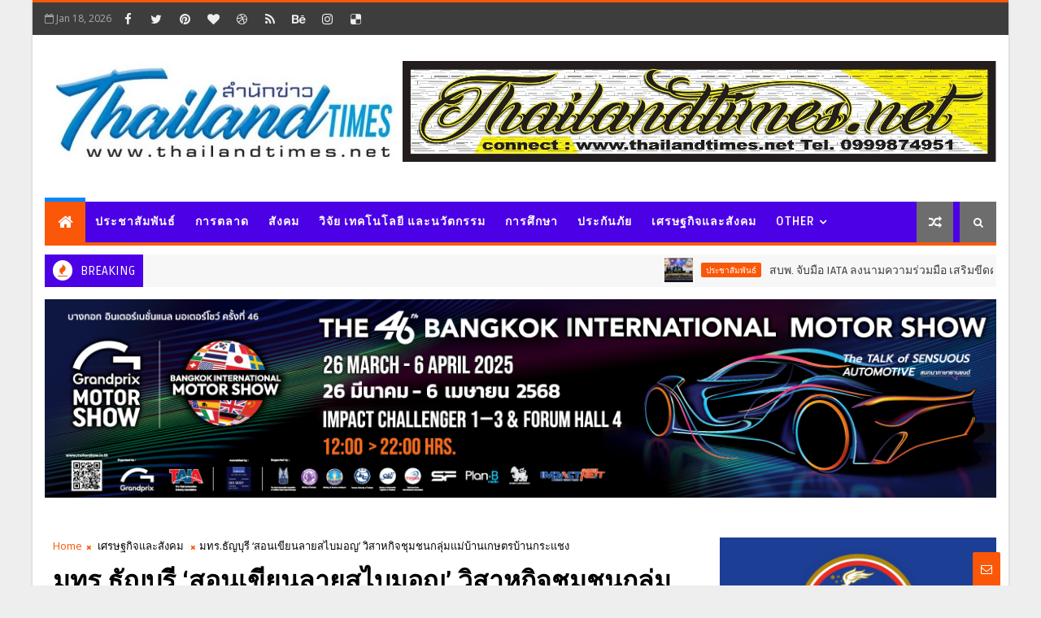

--- FILE ---
content_type: text/html; charset=UTF-8
request_url: https://www.thailandtimes.net/b/stats?style=BLACK_TRANSPARENT&timeRange=ALL_TIME&token=APq4FmDcsdjGjN2bkAY_XxwvQN0eDcUdZdK9xixpkWdbEzeHHjsIJg8XIA4DzfsuXT0_tBdQ7zpevN9ml39_ljk7V0VjqIz9NQ
body_size: -41
content:
{"total":3767269,"sparklineOptions":{"backgroundColor":{"fillOpacity":0.1,"fill":"#000000"},"series":[{"areaOpacity":0.3,"color":"#202020"}]},"sparklineData":[[0,35],[1,24],[2,100],[3,30],[4,28],[5,28],[6,32],[7,31],[8,27],[9,28],[10,25],[11,22],[12,24],[13,28],[14,24],[15,21],[16,30],[17,28],[18,29],[19,31],[20,23],[21,24],[22,25],[23,29],[24,56],[25,27],[26,27],[27,28],[28,28],[29,24]],"nextTickMs":42857}

--- FILE ---
content_type: text/javascript; charset=UTF-8
request_url: https://www.thailandtimes.net/feeds/comments/default?alt=json-in-script&max-results=5&callback=jQuery111001739563210895647_1768771963649&_=1768771963650
body_size: 3140
content:
// API callback
jQuery111001739563210895647_1768771963649({"version":"1.0","encoding":"UTF-8","feed":{"xmlns":"http://www.w3.org/2005/Atom","xmlns$openSearch":"http://a9.com/-/spec/opensearchrss/1.0/","xmlns$gd":"http://schemas.google.com/g/2005","id":{"$t":"tag:blogger.com,1999:blog-8160401399743675255.comments"},"updated":{"$t":"2026-01-14T15:14:34.459+07:00"},"title":{"type":"text","$t":"Thailand Times"},"link":[{"rel":"http://schemas.google.com/g/2005#feed","type":"application/atom+xml","href":"https:\/\/www.thailandtimes.net\/feeds\/comments\/default"},{"rel":"self","type":"application/atom+xml","href":"https:\/\/www.blogger.com\/feeds\/8160401399743675255\/comments\/default?alt=json-in-script\u0026max-results=5"},{"rel":"alternate","type":"text/html","href":"http:\/\/www.thailandtimes.net\/"},{"rel":"hub","href":"http://pubsubhubbub.appspot.com/"}],"author":[{"name":{"$t":"25hrsToday"},"uri":{"$t":"http:\/\/www.blogger.com\/profile\/06434662761504324803"},"email":{"$t":"noreply@blogger.com"},"gd$image":{"rel":"http://schemas.google.com/g/2005#thumbnail","width":"32","height":"29","src":"\/\/blogger.googleusercontent.com\/img\/b\/R29vZ2xl\/AVvXsEh9VfnlqYaCCesPsBhoxv_G_ZVGwEn9hFZd-D9YKKE5HTs6THvHcO2ge6Bp_KOonAr3tfNmUVL_PwdRivgZmov1LS7x-3B19TTC7yXM5RtCpeokjg3-6FN9qQ1ct7vASA\/s220\/772226.01.jpg"}}],"generator":{"version":"7.00","uri":"http://www.blogger.com","$t":"Blogger"},"openSearch$totalResults":{"$t":"5"},"openSearch$startIndex":{"$t":"1"},"openSearch$itemsPerPage":{"$t":"5"},"entry":[{"id":{"$t":"tag:blogger.com,1999:blog-8160401399743675255.post-5595160692181790089"},"published":{"$t":"2022-12-08T05:44:39.583+07:00"},"updated":{"$t":"2022-12-08T05:44:39.583+07:00"},"title":{"type":"text","$t":"The game consists of 20 fastened pay lines locked ..."},"content":{"type":"html","$t":"The game consists of 20 fastened pay lines locked right into a timeless 5-reel, 3-row format. It’s a medium variance slot full of thrilling options  and eye-catching graphics. We wish to remind you that underage playing is illegal the law|is unlawful}. To enjoy the services of Mr Vegas you have to be at least of|no much less than} \u003Ca href=\"https:\/\/sol.edu.kg\/\" rel=\"nofollow\"\u003E바카라\u003C\/a\u003E 18 years of age  or the age required by the jurisdiction applicable to you, whichever is greater."},"link":[{"rel":"edit","type":"application/atom+xml","href":"https:\/\/www.blogger.com\/feeds\/8160401399743675255\/1291715578135133539\/comments\/default\/5595160692181790089"},{"rel":"self","type":"application/atom+xml","href":"https:\/\/www.blogger.com\/feeds\/8160401399743675255\/1291715578135133539\/comments\/default\/5595160692181790089"},{"rel":"alternate","type":"text/html","href":"https:\/\/www.thailandtimes.net\/2022\/11\/sn-group-board-game-water-journey.html?showComment=1670453079583#c5595160692181790089","title":""}],"author":[{"name":{"$t":"Anonymous"},"email":{"$t":"noreply@blogger.com"},"gd$image":{"rel":"http://schemas.google.com/g/2005#thumbnail","width":"16","height":"16","src":"https:\/\/img1.blogblog.com\/img\/blank.gif"}}],"thr$in-reply-to":{"xmlns$thr":"http://purl.org/syndication/thread/1.0","href":"https:\/\/www.thailandtimes.net\/2022\/11\/sn-group-board-game-water-journey.html","ref":"tag:blogger.com,1999:blog-8160401399743675255.post-1291715578135133539","source":"http://www.blogger.com/feeds/8160401399743675255/posts/default/1291715578135133539","type":"text/html"},"gd$extendedProperty":[{"name":"blogger.itemClass","value":"pid-1781285369"},{"name":"blogger.displayTime","value":"8 December 2022 at 05:44"}]},{"id":{"$t":"tag:blogger.com,1999:blog-8160401399743675255.post-8855318452817165575"},"published":{"$t":"2022-12-04T19:29:45.348+07:00"},"updated":{"$t":"2022-12-04T19:29:45.348+07:00"},"title":{"type":"text","$t":"We use PGP protocols and SSL encryption expertise ..."},"content":{"type":"html","$t":"We use PGP protocols and SSL encryption expertise with public and private key encryption to safeguard all  account data, and deposits. Only you have have} access to your account, and we require you to verify all of your data for deposits and withdrawals. All your bank card data is secured on our watertight servers utilizing refined  firewall safety. Your money is as protected at 888casino NJ as it\u0026#39;s at your local bank. We preserve detailed logs of all participant deposits, and \u003Ca href=\"https:\/\/thekingofdealer.com\/\" rel=\"nofollow\"\u003ESM카지노\u003C\/a\u003E you may access your account data at any time. The $20 FREE – No Deposit Needed – offer is unique to New Jersey on-line on line casino gamers."},"link":[{"rel":"edit","type":"application/atom+xml","href":"https:\/\/www.blogger.com\/feeds\/8160401399743675255\/389019260817788013\/comments\/default\/8855318452817165575"},{"rel":"self","type":"application/atom+xml","href":"https:\/\/www.blogger.com\/feeds\/8160401399743675255\/389019260817788013\/comments\/default\/8855318452817165575"},{"rel":"alternate","type":"text/html","href":"https:\/\/www.thailandtimes.net\/2022\/11\/cunm-medtronic.html?showComment=1670156985348#c8855318452817165575","title":""}],"author":[{"name":{"$t":"Anonymous"},"email":{"$t":"noreply@blogger.com"},"gd$image":{"rel":"http://schemas.google.com/g/2005#thumbnail","width":"16","height":"16","src":"https:\/\/img1.blogblog.com\/img\/blank.gif"}}],"thr$in-reply-to":{"xmlns$thr":"http://purl.org/syndication/thread/1.0","href":"https:\/\/www.thailandtimes.net\/2022\/11\/cunm-medtronic.html","ref":"tag:blogger.com,1999:blog-8160401399743675255.post-389019260817788013","source":"http://www.blogger.com/feeds/8160401399743675255/posts/default/389019260817788013","type":"text/html"},"gd$extendedProperty":[{"name":"blogger.itemClass","value":"pid-1781285369"},{"name":"blogger.displayTime","value":"4 December 2022 at 19:29"}]},{"id":{"$t":"tag:blogger.com,1999:blog-8160401399743675255.post-3558441649850899697"},"published":{"$t":"2022-03-31T15:03:14.089+07:00"},"updated":{"$t":"2022-03-31T15:03:14.089+07:00"},"title":{"type":"text","$t":"Why casinos are rigged - Hertzaman - The Herald\nIn..."},"content":{"type":"html","$t":"Why casinos are rigged - Hertzaman - The Herald\u003Cbr \/\u003EIn the \u003Ca href=\"https:\/\/gri-go.com\/\" rel=\"nofollow\"\u003Egri-go.com\u003C\/a\u003E UK, casino games are \u003Ca href=\"https:\/\/worrione.com\/\" rel=\"nofollow\"\u003Eworrione.com\u003C\/a\u003E rigged and there \u003Ca href=\"https:\/\/www.ventureberg.com\/\" rel=\"nofollow\"\u003Eventureberg.com\/\u003C\/a\u003E is \u003Ca href=\"https:\/\/www.herzamanindir.com\/\" rel=\"nofollow\"\u003Eherzamanindir\u003C\/a\u003E evidence of fraud, crime \u003Ca href=\"https:\/\/www.goyangfc.com\/\" rel=\"nofollow\"\u003Egoyangfc.com\u003C\/a\u003E or disorder or an individual\u0026#39;s involvement. There are also many"},"link":[{"rel":"edit","type":"application/atom+xml","href":"https:\/\/www.blogger.com\/feeds\/8160401399743675255\/3496725931315276358\/comments\/default\/3558441649850899697"},{"rel":"self","type":"application/atom+xml","href":"https:\/\/www.blogger.com\/feeds\/8160401399743675255\/3496725931315276358\/comments\/default\/3558441649850899697"},{"rel":"alternate","type":"text/html","href":"https:\/\/www.thailandtimes.net\/2021\/12\/blog-post_24.html?showComment=1648713794089#c3558441649850899697","title":""}],"author":[{"name":{"$t":"abequafaidley"},"uri":{"$t":"https:\/\/www.blogger.com\/profile\/13389664778587292452"},"email":{"$t":"noreply@blogger.com"},"gd$image":{"rel":"http://schemas.google.com/g/2005#thumbnail","width":"16","height":"16","src":"https:\/\/img1.blogblog.com\/img\/b16-rounded.gif"}}],"thr$in-reply-to":{"xmlns$thr":"http://purl.org/syndication/thread/1.0","href":"https:\/\/www.thailandtimes.net\/2021\/12\/blog-post_24.html","ref":"tag:blogger.com,1999:blog-8160401399743675255.post-3496725931315276358","source":"http://www.blogger.com/feeds/8160401399743675255/posts/default/3496725931315276358","type":"text/html"},"gd$extendedProperty":[{"name":"blogger.itemClass","value":"pid-1439960807"},{"name":"blogger.displayTime","value":"31 March 2022 at 15:03"}]},{"id":{"$t":"tag:blogger.com,1999:blog-8160401399743675255.post-2209063153363888882"},"published":{"$t":"2022-03-05T02:41:58.414+07:00"},"updated":{"$t":"2022-03-05T02:41:58.414+07:00"},"title":{"type":"text","$t":"Bet365 Casino $500 Bonus - JtmHub\nWith 경상남도 출장마사지 ..."},"content":{"type":"html","$t":"Bet365 Casino $500 Bonus - JtmHub\u003Cbr \/\u003EWith \u003Ca href=\"https:\/\/www.jtmhub.com\/%ea%b2%bd%ec%83%81%eb%82%a8%eb%8f%84%ec%b6%9c%ec%9e%a5%ec%95%88%eb%a7%88%ea%b0%80%ec%9d%b4%eb%93%9c.html\" rel=\"nofollow\"\u003E경상남도 출장마사지\u003C\/a\u003E the launch of Bet365 Casino, NJ\u0026#39;s online gambling experience has grown significantly. Casino \u003Ca href=\"https:\/\/www.jtmhub.com\/%ed%8f%89%ed%83%9d%ec%a3%bc%eb%b3%80-%ea%b0%80%ea%b9%8c%ec%9a%b4%ec%b6%9c%ec%9e%a5%eb%a7%88%ec%82%ac%ec%a7%80.html\" rel=\"nofollow\"\u003E평택 출장안마\u003C\/a\u003E players can enjoy some \u003Ca href=\"https:\/\/www.jtmhub.com\/%ed%83%9c%eb%b0%b1%ec%b5%9c%ea%b3%a0%ec%9d%98%ec%b6%9c%ec%9e%a5%ec%95%88%eb%a7%88%eb%b0%9b%ec%95%84%eb%b3%b4%ec%84%b8%ec%9a%94.html\" rel=\"nofollow\"\u003E태백 출장마사지\u003C\/a\u003E of the best \u003Ca href=\"https:\/\/www.jtmhub.com\/%ea%b9%80%ec%b2%9c%ec%b6%9c%ec%9e%a5%eb%a7%88%ec%82%ac%ec%a7%80%ec%9d%b8%ea%b8%b0-%ec%88%9c%ec%9c%84.html\" rel=\"nofollow\"\u003E김천 출장샵\u003C\/a\u003E live dealer games in NJ. \u003Ca href=\"https:\/\/drmcd.com\/%ec%96%91%ec%82%b0%ec%b5%9c%ec%83%81%ec%9d%98-%ea%b4%80%eb%a6%ac%ec%b6%9c%ec%9e%a5%ec%95%88%eb%a7%88.html\" rel=\"nofollow\"\u003E양산 출장안마\u003C\/a\u003E"},"link":[{"rel":"edit","type":"application/atom+xml","href":"https:\/\/www.blogger.com\/feeds\/8160401399743675255\/3259042852385443998\/comments\/default\/2209063153363888882"},{"rel":"self","type":"application/atom+xml","href":"https:\/\/www.blogger.com\/feeds\/8160401399743675255\/3259042852385443998\/comments\/default\/2209063153363888882"},{"rel":"alternate","type":"text/html","href":"https:\/\/www.thailandtimes.net\/2022\/02\/ditp.html?showComment=1646422918414#c2209063153363888882","title":""}],"author":[{"name":{"$t":"lakaishayahn"},"uri":{"$t":"https:\/\/www.blogger.com\/profile\/07967956530289647827"},"email":{"$t":"noreply@blogger.com"},"gd$image":{"rel":"http://schemas.google.com/g/2005#thumbnail","width":"16","height":"16","src":"https:\/\/img1.blogblog.com\/img\/b16-rounded.gif"}}],"thr$in-reply-to":{"xmlns$thr":"http://purl.org/syndication/thread/1.0","href":"https:\/\/www.thailandtimes.net\/2022\/02\/ditp.html","ref":"tag:blogger.com,1999:blog-8160401399743675255.post-3259042852385443998","source":"http://www.blogger.com/feeds/8160401399743675255/posts/default/3259042852385443998","type":"text/html"},"gd$extendedProperty":[{"name":"blogger.itemClass","value":"pid-203171686"},{"name":"blogger.displayTime","value":"5 March 2022 at 02:41"}]},{"id":{"$t":"tag:blogger.com,1999:blog-8160401399743675255.post-4867931971428426386"},"published":{"$t":"2020-07-27T10:58:36.834+07:00"},"updated":{"$t":"2020-07-27T10:58:36.834+07:00"},"title":{"type":"text","$t":"หากคุณต้องการเห็นรถยนต์ BMW คุณต้องไปที่งานแสดงรถย..."},"content":{"type":"html","$t":"หากคุณต้องการเห็นรถยนต์ BMW คุณต้องไปที่งานแสดงรถยนต์ด้วยตนเองมีหน้าจอแสดงรายละเอียดมากมายนี่คือข่าวของ\u003Ca href=\"https:\/\/www.autofun.co.th\/news\/bangkok-international-motor-show-%E0%B8%A2%E0%B8%AD%E0%B8%94%E0%B8%88%E0%B8%AD%E0%B8%87%E0%B8%A2%E0%B8%B1%E0%B8%87%E0%B9%84%E0%B8%A1%E0%B9%88%E0%B8%9E%E0%B8%B8%E0%B9%88%E0%B8%87-%E0%B8%94%E0%B9%89%E0%B8%B2%E0%B8%99-mazdatoyota-%E0%B8%A2%E0%B8%B1%E0%B8%87%E0%B8%A1%E0%B8%B2%E0%B9%81%E0%B8%A3%E0%B8%87-4369\" rel=\"nofollow\"\u003E2020 International Motor Show\u003C\/a\u003E"},"link":[{"rel":"edit","type":"application/atom+xml","href":"https:\/\/www.blogger.com\/feeds\/8160401399743675255\/7102339287455464230\/comments\/default\/4867931971428426386"},{"rel":"self","type":"application/atom+xml","href":"https:\/\/www.blogger.com\/feeds\/8160401399743675255\/7102339287455464230\/comments\/default\/4867931971428426386"},{"rel":"alternate","type":"text/html","href":"https:\/\/www.thailandtimes.net\/2020\/07\/bmw-virtual-motor-show-2020.html?showComment=1595822316834#c4867931971428426386","title":""}],"author":[{"name":{"$t":"chantira"},"uri":{"$t":"https:\/\/www.blogger.com\/profile\/01984310460309133821"},"email":{"$t":"noreply@blogger.com"},"gd$image":{"rel":"http://schemas.google.com/g/2005#thumbnail","width":"16","height":"16","src":"https:\/\/img1.blogblog.com\/img\/b16-rounded.gif"}}],"thr$in-reply-to":{"xmlns$thr":"http://purl.org/syndication/thread/1.0","href":"https:\/\/www.thailandtimes.net\/2020\/07\/bmw-virtual-motor-show-2020.html","ref":"tag:blogger.com,1999:blog-8160401399743675255.post-7102339287455464230","source":"http://www.blogger.com/feeds/8160401399743675255/posts/default/7102339287455464230","type":"text/html"},"gd$extendedProperty":[{"name":"blogger.itemClass","value":"pid-862209368"},{"name":"blogger.displayTime","value":"27 July 2020 at 10:58"}]}]}});

--- FILE ---
content_type: text/javascript; charset=UTF-8
request_url: https://www.thailandtimes.net/feeds/posts/default/-/%E0%B9%80%E0%B8%A8%E0%B8%A3%E0%B8%A9%E0%B8%90%E0%B8%81%E0%B8%B4%E0%B8%88%E0%B9%81%E0%B8%A5%E0%B8%B0%E0%B8%AA%E0%B8%B1%E0%B8%87%E0%B8%84%E0%B8%A1?alt=json-in-script&max-results=3&callback=jQuery111001739563210895647_1768771963653&_=1768771963654
body_size: 9964
content:
// API callback
jQuery111001739563210895647_1768771963653({"version":"1.0","encoding":"UTF-8","feed":{"xmlns":"http://www.w3.org/2005/Atom","xmlns$openSearch":"http://a9.com/-/spec/opensearchrss/1.0/","xmlns$blogger":"http://schemas.google.com/blogger/2008","xmlns$georss":"http://www.georss.org/georss","xmlns$gd":"http://schemas.google.com/g/2005","xmlns$thr":"http://purl.org/syndication/thread/1.0","id":{"$t":"tag:blogger.com,1999:blog-8160401399743675255"},"updated":{"$t":"2026-01-18T22:04:05.534+07:00"},"category":[{"term":"ประชาสัมพันธ์"},{"term":"วิจัย เทคโนโลยี และนวัตกรรม"},{"term":"เศรษฐกิจและสังคม"},{"term":"ประกันภัย"},{"term":"แวดวงสุขภาพ"},{"term":"การตลาด"},{"term":"กีฬา"},{"term":"รถยนต์"},{"term":"สังคม"},{"term":"ท่องเที่ยว"},{"term":"การศึกษา"},{"term":"ไลฟ์สไตล์"},{"term":"รถจักรยานยนต์"},{"term":"มอเตอร์สปอร์ต"},{"term":"แนะนำร้านอาหาร"},{"term":"ทิพยประกันภัย"},{"term":"ไฮไลท์"},{"term":"Gallery"},{"term":"ท่องเที่ยว\u0026แนะนำร้านอาหาร"},{"term":"Video"},{"term":"ท่องเที่ยว \u0026 ร้านอาหาร"},{"term":"วิจัย"}],"title":{"type":"text","$t":"Thailand Times"},"subtitle":{"type":"html","$t":""},"link":[{"rel":"http://schemas.google.com/g/2005#feed","type":"application/atom+xml","href":"https:\/\/www.thailandtimes.net\/feeds\/posts\/default"},{"rel":"self","type":"application/atom+xml","href":"https:\/\/www.blogger.com\/feeds\/8160401399743675255\/posts\/default\/-\/%E0%B9%80%E0%B8%A8%E0%B8%A3%E0%B8%A9%E0%B8%90%E0%B8%81%E0%B8%B4%E0%B8%88%E0%B9%81%E0%B8%A5%E0%B8%B0%E0%B8%AA%E0%B8%B1%E0%B8%87%E0%B8%84%E0%B8%A1?alt=json-in-script\u0026max-results=3"},{"rel":"alternate","type":"text/html","href":"https:\/\/www.thailandtimes.net\/search\/label\/%E0%B9%80%E0%B8%A8%E0%B8%A3%E0%B8%A9%E0%B8%90%E0%B8%81%E0%B8%B4%E0%B8%88%E0%B9%81%E0%B8%A5%E0%B8%B0%E0%B8%AA%E0%B8%B1%E0%B8%87%E0%B8%84%E0%B8%A1"},{"rel":"hub","href":"http://pubsubhubbub.appspot.com/"},{"rel":"next","type":"application/atom+xml","href":"https:\/\/www.blogger.com\/feeds\/8160401399743675255\/posts\/default\/-\/%E0%B9%80%E0%B8%A8%E0%B8%A3%E0%B8%A9%E0%B8%90%E0%B8%81%E0%B8%B4%E0%B8%88%E0%B9%81%E0%B8%A5%E0%B8%B0%E0%B8%AA%E0%B8%B1%E0%B8%87%E0%B8%84%E0%B8%A1\/-\/%E0%B9%80%E0%B8%A8%E0%B8%A3%E0%B8%A9%E0%B8%90%E0%B8%81%E0%B8%B4%E0%B8%88%E0%B9%81%E0%B8%A5%E0%B8%B0%E0%B8%AA%E0%B8%B1%E0%B8%87%E0%B8%84%E0%B8%A1?alt=json-in-script\u0026start-index=4\u0026max-results=3"}],"author":[{"name":{"$t":"25hrsToday"},"uri":{"$t":"http:\/\/www.blogger.com\/profile\/06434662761504324803"},"email":{"$t":"noreply@blogger.com"},"gd$image":{"rel":"http://schemas.google.com/g/2005#thumbnail","width":"32","height":"29","src":"\/\/blogger.googleusercontent.com\/img\/b\/R29vZ2xl\/AVvXsEh9VfnlqYaCCesPsBhoxv_G_ZVGwEn9hFZd-D9YKKE5HTs6THvHcO2ge6Bp_KOonAr3tfNmUVL_PwdRivgZmov1LS7x-3B19TTC7yXM5RtCpeokjg3-6FN9qQ1ct7vASA\/s220\/772226.01.jpg"}}],"generator":{"version":"7.00","uri":"http://www.blogger.com","$t":"Blogger"},"openSearch$totalResults":{"$t":"1124"},"openSearch$startIndex":{"$t":"1"},"openSearch$itemsPerPage":{"$t":"3"},"entry":[{"id":{"$t":"tag:blogger.com,1999:blog-8160401399743675255.post-8467747282198796300"},"published":{"$t":"2025-05-21T15:42:00.009+07:00"},"updated":{"$t":"2025-05-21T15:42:36.369+07:00"},"category":[{"scheme":"http://www.blogger.com/atom/ns#","term":"เศรษฐกิจและสังคม"}],"title":{"type":"text","$t":"บก.ตม.1 ระดมกวาดล้างคนต่างด้าว รวบ 7 ชาวปากีสถาน หลบหนีเข้าเมือง – Overstay"},"content":{"type":"html","$t":"\u003Cp style=\"text-align: center;\"\u003E\u0026nbsp;\u003Cspan style=\"color: #990000; font-size: x-large;\"\u003E\u003Cb\u003Eบก.ตม.1 ระดมกวาดล้างคนต่างด้าว รวบ 7 ชาวปากีสถาน หลบหนีเข้าเมือง – Overstay\u003C\/b\u003E\u003C\/span\u003E\u003C\/p\u003E\u003Cdiv class=\"separator\" style=\"clear: both; text-align: center;\"\u003E\u003Ca href=\"https:\/\/blogger.googleusercontent.com\/img\/b\/R29vZ2xl\/AVvXsEj0oljmX9Fo20FkijAvXjlJS_QPca4ww2uPsZxL4dEEyQ9pzR1Tjfk77j4HtgykzDKlPNTAkRkabygrCDtQib0XkBBGCyzjQVoM3mEkfDBdyiHENrMyFd4q4mT2v-28bjDSFIuuj4eRDK8mmDYg0us-iYZf8P1oN_YuXMjSjywrhs5_mRXVHivhLVABa2Z5\/s1000\/batch_S__11624471_0.jpg\" imageanchor=\"1\" style=\"margin-left: 1em; margin-right: 1em;\"\u003E\u003Cimg border=\"0\" data-original-height=\"750\" data-original-width=\"1000\" src=\"https:\/\/blogger.googleusercontent.com\/img\/b\/R29vZ2xl\/AVvXsEj0oljmX9Fo20FkijAvXjlJS_QPca4ww2uPsZxL4dEEyQ9pzR1Tjfk77j4HtgykzDKlPNTAkRkabygrCDtQib0XkBBGCyzjQVoM3mEkfDBdyiHENrMyFd4q4mT2v-28bjDSFIuuj4eRDK8mmDYg0us-iYZf8P1oN_YuXMjSjywrhs5_mRXVHivhLVABa2Z5\/s16000\/batch_S__11624471_0.jpg\" \/\u003E\u003C\/a\u003E\u003C\/div\u003E\u003Cp\u003Eภายใต้การอำนวยการของ พล.ต.ต.ประสาธน์ เขมะประสิทธิ์ ผบก.ตม.1, พ.ต.อ.ระพีพัฒน์ อุตสาหะ รอง ผบก.ตม.1,พ.ต.อ.กีรติศักดิ์ ก้องเกียรติศิริ รอง ผบก.ฯ ปรก.รอง ผบก.ตม.1 , พ.ต.อ.พลสิทธิ์ สุทธิอาจ ผกก.สืบสวน บก.ตม.1, พ.ต.ท.ยศธน กระบิน รอง ผกก.สืบสวน บก.ตม.1\u003C\/p\u003E\u003Cp\u003E\u003Cbr \/\u003E\u003C\/p\u003E\u003Cp\u003Eเมื่อวันที่ 20 พ.ค.68 เวลา 17.30 น. ชุดปฎิบัติการธนบุรี กก.สืบสวน บก.ตม.1 นำโดย พ.ต.ต.ภัทรโชติ ฉัตรทวีศักดิ์ สว.กก.สืบสวน บก.ตม.1 พร้อมชุดปฏิบัติการ ได้ทำการสืบสวนหาข่าว ถึงพฤติกรรมของคนต่างด้าว ไม่มีที่อยู่เป็นหลักแหล่ง เข้า – ออก และมีการรวมตัวมั่วสุมกันเป็นประจำและก่อความไม่สบายใจให้แก่ประชาชนในบริเวณหมู่บ้านวิเศษสุขนคร เจ้าหน้าที่จึงได้ลงพื้นที่เพื่อตรวจสอบ สกัดกั้น จับกุมคนต่างด้าวที่เข้ามากระทำความผิดกฎหมายในประเทศไทย โดยได้นำกำลังเดินทางไปสืบสวนหาข่าวบริเวณดังกล่าว จนกระทั่งเมื่อไปถึงที่เกิดเหตุพบคนลักษณะคล้ายคนต่างด้าว เจ้าหน้าที่ชุดจับกุมจึงได้แสดงตนเป็นเจ้าพนักงานตรวจคนเข้าเมืองเพื่อขอตรวจสอบเอกสารการเดินทาง หรือ เอกสารประจำตัว พบชาวปากีสถานทั้งหมด 7 ราย พักอาศัยอยู่ในบริเวณดังกล่าว โดยถือหนังสือเดินทางประเทศปากีสถาน และ ตรวจสอบแล้วพบมีการกระทำความผิด ดังนี้\u0026nbsp;\u003C\/p\u003E\u003Cp\u003E1.“อยู่ในราชอาณาจักรเกินกว่าที่ได้รับอนุญาต” จำนวน 5 ราย\u0026nbsp;\u003C\/p\u003E\u003Cp\u003E2. “เป็นคนต่างด้าวเดินทางเข้ามาและอยู่ในราชอาณาจักรโดยไม่ได้รับอนุญาต” จำนวน 2 ราย จึงได้แจ้งข้อกล่าวหาและสิทธิให้ทราบจากนั้นนำตัวส่งพนักงานสอบสวน บก.สส.สตม.ดำเนินคดีตามกฎหมายต่อไป\u003C\/p\u003E\u003Cp\u003E\u0026nbsp;\u003C\/p\u003E\u003Cp\u003Eสตม. ขอเรียนให้ท่านทราบว่า สตม. มีมาตรการในการตรวจสอบ กวดขัน และปราบปรามการกระทำความผิดในด้านต่าง ๆ รวมทั้งดำเนินการตรวจสอบชาวไทยและชาวต่างชาติที่มีพฤติกรรมไม่เหมาะสม กระทำผิดกฎหมาย ก่อเหตุอันตรายต่อความสงบสุขและความปลอดภัยในชีวิตทรัพย์สินของประชาชน ทำให้เกิด ความเสียหายต่อภาพลักษณ์ของประเทศชาติ รวมถึงการเฝ้าระวังบุคคลทั้งสัญชาติไทยและสัญชาติอื่นๆ ที่มีหมายจับ และการเดินทางเข้า-ออกประเทศไทย หากประชาชนท่านใดพบเห็นเบาะแส การกระทำความผิด กรุณาแจ้งมายัง หมายเลขโทรศัพท์ 1178 หรือที่ \u003Ca href=\"http:\/\/www.immigration.go.th\"\u003Ewww.immigration.go.th\u003C\/a\u003E จักขอบพระคุณเป็นอย่างยิ่ง\u003C\/p\u003E\u003Cdiv class=\"separator\" style=\"clear: both; text-align: center;\"\u003E\u003Ca href=\"https:\/\/blogger.googleusercontent.com\/img\/b\/R29vZ2xl\/[base64]\/s1000\/batch_S__11624467_0.jpg\" imageanchor=\"1\" style=\"margin-left: 1em; margin-right: 1em;\"\u003E\u003Cimg border=\"0\" data-original-height=\"750\" data-original-width=\"1000\" src=\"https:\/\/blogger.googleusercontent.com\/img\/b\/R29vZ2xl\/[base64]\/s16000\/batch_S__11624467_0.jpg\" \/\u003E\u003C\/a\u003E\u003C\/div\u003E\u003Cbr \/\u003E\u003Cdiv class=\"separator\" style=\"clear: both; text-align: center;\"\u003E\u003Ca href=\"https:\/\/blogger.googleusercontent.com\/img\/b\/R29vZ2xl\/AVvXsEhmFdVQF1NAH2nz547u269VladCp-tQfiFY7icO1oTD1muvE4zU8-svyjcQqH2wwHzyklKPknc0dv1oUuwvOq6u0NkiXRGMiUlRxfrO_2Lo64iqwK9R3eucegR0K2Ha1v_dfFAwVN3tGH9ZDaPvja8APq7zx-XSG2QK7I1NH6UvOtHejLEbxnxC_6emBsP6\/s1000\/batch_S__11624469_0.jpg\" imageanchor=\"1\" style=\"margin-left: 1em; margin-right: 1em;\"\u003E\u003Cimg border=\"0\" data-original-height=\"750\" data-original-width=\"1000\" src=\"https:\/\/blogger.googleusercontent.com\/img\/b\/R29vZ2xl\/AVvXsEhmFdVQF1NAH2nz547u269VladCp-tQfiFY7icO1oTD1muvE4zU8-svyjcQqH2wwHzyklKPknc0dv1oUuwvOq6u0NkiXRGMiUlRxfrO_2Lo64iqwK9R3eucegR0K2Ha1v_dfFAwVN3tGH9ZDaPvja8APq7zx-XSG2QK7I1NH6UvOtHejLEbxnxC_6emBsP6\/s16000\/batch_S__11624469_0.jpg\" \/\u003E\u003C\/a\u003E\u003C\/div\u003E\u003Cbr \/\u003E\u003Cdiv class=\"separator\" style=\"clear: both; text-align: center;\"\u003E\u003Ca href=\"https:\/\/blogger.googleusercontent.com\/img\/b\/R29vZ2xl\/AVvXsEjfrm1Ks3kcqPJBH7TRIF8KgITPu4wn3jtWQS7HAsSvNG72cZRJ6xGoYprLsPEbEjPm8J-8q4Mmp8_QoZ5K83Fm4yeHRwpCkzEiwciyH1jmwo9pmFQhme_Q_jfEdqlBDcGY5MxcIU7pdV6v2wubHWNDXrjwfSJHv3Z_dfXW9Is63evJStKG6suKZw4LlzTd\/s1000\/batch_S__11624470_0.jpg\" imageanchor=\"1\" style=\"margin-left: 1em; margin-right: 1em;\"\u003E\u003Cimg border=\"0\" data-original-height=\"750\" data-original-width=\"1000\" src=\"https:\/\/blogger.googleusercontent.com\/img\/b\/R29vZ2xl\/AVvXsEjfrm1Ks3kcqPJBH7TRIF8KgITPu4wn3jtWQS7HAsSvNG72cZRJ6xGoYprLsPEbEjPm8J-8q4Mmp8_QoZ5K83Fm4yeHRwpCkzEiwciyH1jmwo9pmFQhme_Q_jfEdqlBDcGY5MxcIU7pdV6v2wubHWNDXrjwfSJHv3Z_dfXW9Is63evJStKG6suKZw4LlzTd\/s16000\/batch_S__11624470_0.jpg\" \/\u003E\u003C\/a\u003E\u003C\/div\u003E\u003Cbr \/\u003E\u003Cp\u003E\u003Cbr \/\u003E\u003C\/p\u003E"},"link":[{"rel":"replies","type":"application/atom+xml","href":"https:\/\/www.thailandtimes.net\/feeds\/8467747282198796300\/comments\/default","title":"Post Comments"},{"rel":"replies","type":"text/html","href":"https:\/\/www.thailandtimes.net\/2025\/05\/1-7-overstay.html#comment-form","title":"0 Comments"},{"rel":"edit","type":"application/atom+xml","href":"https:\/\/www.blogger.com\/feeds\/8160401399743675255\/posts\/default\/8467747282198796300"},{"rel":"self","type":"application/atom+xml","href":"https:\/\/www.blogger.com\/feeds\/8160401399743675255\/posts\/default\/8467747282198796300"},{"rel":"alternate","type":"text/html","href":"https:\/\/www.thailandtimes.net\/2025\/05\/1-7-overstay.html","title":"บก.ตม.1 ระดมกวาดล้างคนต่างด้าว รวบ 7 ชาวปากีสถาน หลบหนีเข้าเมือง – Overstay"}],"author":[{"name":{"$t":"worawut"},"uri":{"$t":"http:\/\/www.blogger.com\/profile\/04935582638458812765"},"email":{"$t":"noreply@blogger.com"},"gd$image":{"rel":"http://schemas.google.com/g/2005#thumbnail","width":"16","height":"16","src":"https:\/\/img1.blogblog.com\/img\/b16-rounded.gif"}}],"media$thumbnail":{"xmlns$media":"http://search.yahoo.com/mrss/","url":"https:\/\/blogger.googleusercontent.com\/img\/b\/R29vZ2xl\/AVvXsEj0oljmX9Fo20FkijAvXjlJS_QPca4ww2uPsZxL4dEEyQ9pzR1Tjfk77j4HtgykzDKlPNTAkRkabygrCDtQib0XkBBGCyzjQVoM3mEkfDBdyiHENrMyFd4q4mT2v-28bjDSFIuuj4eRDK8mmDYg0us-iYZf8P1oN_YuXMjSjywrhs5_mRXVHivhLVABa2Z5\/s72-c\/batch_S__11624471_0.jpg","height":"72","width":"72"},"thr$total":{"$t":"0"}},{"id":{"$t":"tag:blogger.com,1999:blog-8160401399743675255.post-8863439334310911198"},"published":{"$t":"2025-05-21T14:00:00.007+07:00"},"updated":{"$t":"2025-05-21T14:00:42.367+07:00"},"category":[{"scheme":"http://www.blogger.com/atom/ns#","term":"เศรษฐกิจและสังคม"}],"title":{"type":"text","$t":"วงสัมมนาวิชาการ ม.เกษตร เสนอคุมบุหรี่ไฟฟ้าถูกกฎหมาย"},"content":{"type":"html","$t":"\u003Cp style=\"text-align: center;\"\u003E\u003Cspan style=\"color: #990000; font-size: x-large;\"\u003E\u003Cb\u003Eวงสัมมนาวิชาการ ม.เกษตร เสนอคุมบุหรี่ไฟฟ้าถูกกฎหมาย\u003C\/b\u003E\u003C\/span\u003E\u003C\/p\u003E\u003Cp\u003E\u003C\/p\u003E\u003Cdiv class=\"separator\" style=\"clear: both; text-align: center;\"\u003E\u003Ca href=\"https:\/\/blogger.googleusercontent.com\/img\/b\/R29vZ2xl\/AVvXsEgjbnPlkr23qI_8-UjIsSfvfm-nyQzYNhcb1W53KR2Q_13flDGHsKYfO-epNZnFGjX_-0rDDUtD3aHPcJIOMq2AFJuByw0EB5v-FN2flznaZogWq3x8WcVdAS34QdzAcpIsv3sSh3OcN-P_wfeWMETok6GiKd7_ka9wh1kICy_PMh_6e0xZ_oQDytihuyE5\/s1522\/1000236757.jpg\" imageanchor=\"1\" style=\"margin-left: 1em; margin-right: 1em;\"\u003E\u003Cimg border=\"0\" data-original-height=\"1076\" data-original-width=\"1522\" src=\"https:\/\/blogger.googleusercontent.com\/img\/b\/R29vZ2xl\/AVvXsEgjbnPlkr23qI_8-UjIsSfvfm-nyQzYNhcb1W53KR2Q_13flDGHsKYfO-epNZnFGjX_-0rDDUtD3aHPcJIOMq2AFJuByw0EB5v-FN2flznaZogWq3x8WcVdAS34QdzAcpIsv3sSh3OcN-P_wfeWMETok6GiKd7_ka9wh1kICy_PMh_6e0xZ_oQDytihuyE5\/s16000\/1000236757.jpg\" \/\u003E\u003C\/a\u003E\u003C\/div\u003Eสัมมนาวิชาการหัวข้อ \"ย้อนมอง 10 ปี นโยบายบุหรี่ไฟฟ้าไทยกับแลไปข้างหน้า\" เผยตลาดบุหรี่ไฟฟ้าโตปีละ 100% เสนอรัฐออกมาตรการควบคุมให้ถูกกฎหมาย เน้นปกป้องเด็ก และเก็บรายได้เข้ารัฐ ด้านทนายชื่อดังชี้กฎหมายแบนบุหรี่ไฟฟ้าสับสนแถมระบุโทษรุนแรงเกิน สร้างผลกระทบกับผู้ใช้ ย้ำการไล่จับผู้ใช้บุหรี่ไฟฟ้าเพิ่มปัญหาคอรัปชั่น\u003Cp\u003E\u003C\/p\u003E\u003Cp\u003Eคณะเศรษฐศาสตร์ มหาวิทยาลัยเกษตรศาสตร์ จัดงานสัมมนาเพื่อเผยแพร่ผลงานทางวิชาการ ประจำปี 2568 ในหัวข้อ \"Entertainment Complex และ บุหรี่ไฟฟ้า : ทางหลายแพร่ง?\" โดยในหัวข้อ \"ย้อนมอง 10 ปี นโยบายบุหรี่ไฟฟ้าไทยกับแลไปข้างหน้า\" มีผู้ร่วมสัมมนา ได้แก่ รศ.อุ่นกัง แซ่ลิ้ม อาจารย์ประจำภาควิชาเศรษฐศาสตร์ มหาวิทยาลัยเกษตรศาสตร์, นายมาริษ กรัณยวัฒน์ แอดมินเพจ “บุหรี่ไฟฟ้าคืออะไร” และ ทนายเกิดผล แก้วเกิด ผู้ก่อตั้งมูลนิธิทนายเกิดผลเพื่อประชาชน โดยมีคณาจารย์ นิสิต นักศึกษา และผู้สนใจ เข้าร่วมเข้าฟังสัมมนาในครั้งนี้\u003C\/p\u003E\u003Cdiv class=\"separator\" style=\"clear: both; text-align: center;\"\u003E\u003Ca href=\"https:\/\/blogger.googleusercontent.com\/img\/b\/R29vZ2xl\/AVvXsEh_0O49Z6X_X9-MiripRraFhqEamaeUzF8cRCUxkgyBoZ5PkvGsL6SIlDUqcFpkvbY74ucfVYwjS3xMRaVC6IQBu_5m93NHAfIuyTzeBh8F-JnCWCreT5ofNl_Txs1YpUSCgam2eC2r46-yJE2OrdxYqpFz7K2kwbBgy_W85EmrXHY9PIbNDuucLJCfF6AZ\/s1079\/1000236759.jpg\" imageanchor=\"1\" style=\"margin-left: 1em; margin-right: 1em;\"\u003E\u003Cimg border=\"0\" data-original-height=\"608\" data-original-width=\"1079\" src=\"https:\/\/blogger.googleusercontent.com\/img\/b\/R29vZ2xl\/AVvXsEh_0O49Z6X_X9-MiripRraFhqEamaeUzF8cRCUxkgyBoZ5PkvGsL6SIlDUqcFpkvbY74ucfVYwjS3xMRaVC6IQBu_5m93NHAfIuyTzeBh8F-JnCWCreT5ofNl_Txs1YpUSCgam2eC2r46-yJE2OrdxYqpFz7K2kwbBgy_W85EmrXHY9PIbNDuucLJCfF6AZ\/s16000\/1000236759.jpg\" \/\u003E\u003C\/a\u003E\u003C\/div\u003E\u003Cp\u003E\u003Cb\u003E\u003Ci\u003Eรศ.อุ่นกัง แซ่ลิ้ม กล่าวว่า ตนทำวิจัยเกี่ยวกับบุหรี่ไฟฟ้าในมิติด้านเศรษฐศาสตร์มาตั้งแต่ปี 2557 และพบว่า\u0026nbsp;\u003C\/i\u003E\u003C\/b\u003Eมูลค่าตลาดของบุหรี่ไฟฟ้าในปี 2560 นั้นอยู่ที่ประมาณ 2-3 พันล้านบาท และอัตราการเติบโตอยู่ที่ 100% ทุกปี นอกจากนี้ยังได้ทำวิจัยสอบถามความคิดเห็นผู้ใช้บุหรี่ไฟฟ้า ซึ่งกลุ่มตัวอย่างระบุว่าทราบดีว่าทั้งบุหรี่มวนและบุหรี่ไฟฟ้ามีอันตราย แต่บุหรี่ไฟฟ้าอันตรายน้อยกว่าและเป็นสิ่งทดแทนการสูบบุหรี่มวนได้ พร้อมกับเสนอให้มีการควบคุมการผลิต และจำหน่าย โดยไม่ได้เปิดเสรี สนับสนุนให้เป็นผลิตภัณฑ์ทางเลือก เพราะมองว่าตนเองมีสิทธิ์ในการเข้าถึงผลิตภัณฑ์บุหรี่ไฟฟ้า\u003C\/p\u003E\u003Cp\u003Eสำหรับมุมมองด้านเศรษฐศาสตร์ รศ.อุ่นกังกล่าวว่า การเก็บภาษีจะทำให้ราคาบุหรี่ไฟฟ้าสูงขึ้น เด็กและเยาวชนเข้าถึงยากขึ้น หากมีการควบคุมบุหรี่ไฟฟ้าและมีการจัดเก็บภาษี รายได้ภาษีจะอยู่ที่ 7-15% ของมูลค่าตลาด\u003C\/p\u003E\u003Cp\u003E\"ผมเข้าใจมุมมองของบุคลากรทางการแพทย์ ที่พอมีอะไรใหม่ ๆ เข้ามา สิ่งที่ง่ายที่สุดคือทำให้มันผิดกฎหมายไว้ก่อน โดยไม่มีการศึกษาข้อดีข้อเสีย แต่การแบนบุหรี่ไฟฟ้าไม่ได้ทำให้การใช้บุหรี่ไฟฟ้าลดลง เราก็เห็นว่ามันสามารถหาซื้อได้โดยง่าย โดยเฉพาะทางออนไลน์ ทําให้ผู้ปกครองและสังคมมีความกังวล รัฐจึงควรควบคุมการผลิตและจำหน่าย ผ่าน พ.ร.บ. ควบคุมผลิตภัณฑ์ยาสูบ ปี 2560 ซึ่งสามารถเอาบุหรี่ไฟฟ้าเข้ามาอยู่ในกฎหมายนี้เลย และหากมีอะไรที่ยังขัดกฎหมายอยู่ รัฐก็ออกฎหมายเพิ่มเติมได้\" รศ.อุ่นกัง กล่าว\u003C\/p\u003E\u003Cdiv class=\"separator\" style=\"clear: both; text-align: center;\"\u003E\u003Ca href=\"https:\/\/blogger.googleusercontent.com\/img\/b\/R29vZ2xl\/AVvXsEjivqASZsRpze050v5GWEZRP3bqB2601RHsw7gQLBINT5z2fY69T8X_3URh4zI44GImpXvTfPwa04jrX0sLWzUPpQaNIT9a-_wLWG-x0PossJAdaq3tqL4km_LS5nJC0hq2WdJDxb6vt0XlaKah7fZShVDFjk-9MKqsoVklyFE6mS2tb7QqBdRxqRRe3orW\/s1079\/1000236756.jpg\" imageanchor=\"1\" style=\"margin-left: 1em; margin-right: 1em;\"\u003E\u003Cimg border=\"0\" data-original-height=\"610\" data-original-width=\"1079\" src=\"https:\/\/blogger.googleusercontent.com\/img\/b\/R29vZ2xl\/AVvXsEjivqASZsRpze050v5GWEZRP3bqB2601RHsw7gQLBINT5z2fY69T8X_3URh4zI44GImpXvTfPwa04jrX0sLWzUPpQaNIT9a-_wLWG-x0PossJAdaq3tqL4km_LS5nJC0hq2WdJDxb6vt0XlaKah7fZShVDFjk-9MKqsoVklyFE6mS2tb7QqBdRxqRRe3orW\/s16000\/1000236756.jpg\" \/\u003E\u003C\/a\u003E\u003C\/div\u003E\u003Cp\u003E\u003Cb\u003E\u003Ci\u003Eด้านวิทยากรรับเชิญ นายมาริษ กรัณยวัฒน์ กล่าวว่า\u003C\/i\u003E\u003C\/b\u003E ตนทำเพจบุหรี่ไฟฟ้าคืออะไรมาสิบกว่าปี ปัจจุบันมีผู้ติดตามกว่า 100,000 ราย จากเดิมที่เป็นแหล่งข้อมูลสำหรับผู้ใช้ จนเมื่อมีการแบนในปี 2557 จึงเปลี่ยนเป็นการเรียกร้องสิทธิ์ของผู้ใช้ ให้เป็นอีกหนึ่งทางเลือกที่มีการควบคุมการใช้งานอย่างถูกกฎหมาย โดยมิได้มุ่งหวังให้เกิดนักสูบหน้าใหม่ แต่มีเป้าหมายเพื่อป้องกันผลกระทบที่เกิดขึ้นกับเด็กและเยาวชน และเมื่อมีการตั้งคณะกรรมาธิการศึกษาเรื่องบุหรี่ไฟฟ้า ตนจึงได้มีโอกาสได้ทำหน้าที่เป็นหนึ่งในคณะกรรมาธิการ\u0026nbsp;\u003C\/p\u003E\u003Cp\u003E\"ใน กมธ. เองก็มีความคิดเห็นหลากหลาย ซึ่ง 26 เสียงจากกรรมาธิการทั้งหมด 35 ท่านสนับสนุนให้ควบคุมบุหรี่ไฟฟ้าให้ถูกกฎหมาย ล่าสุดสภาฯ ได้รับทราบรายงานของ กมธ. ไปแล้วเมื่อวันที่ 21 มีนาคมที่่ผ่านมา และตอนนี้รายงานฉบับนี้อยู่ในมือของ ครม. อยากให้ ครม. รีบตัดสินใจ อย่าปล่อยให้ฝุ่นตลบอย่างทุกวันนี้ ควรเร่งทําให้ถูกกฎหมาย อย่างน้อยเราจัดเก็บภาษีได้ ออกมาตรการควบคุมคุณภาพ ควบคุมสถานที่จำหน่าย กำหนดสถานที่ใช้บุหรี่ไฟฟ้าเพื่อปกป้องคนไม่สูบบุหรี่ ถึงแม้ว่ามันจะไม่ได้ทั้งหมดร้อยเปอร์เซ็นต์ แต่ดีกว่าปล่อยให้มันอยู่ใต้ดินไปเรื่อยๆ แล้วไม่สามารถควบคุมอะไรได้เลย\" นายมาริษกล่าว\u003C\/p\u003E\u003Cdiv class=\"separator\" style=\"clear: both; text-align: center;\"\u003E\u003Ca href=\"https:\/\/blogger.googleusercontent.com\/img\/b\/R29vZ2xl\/AVvXsEgjrfTekwYJQYONZRquVu15LZN0pv6DAQmolbbcDRMRW-zmHCJlaX8Qb_HVdwF4jETITn37kxWC2pUeLxWkhvsn4EJ5L4JHRUYNLrTRgCxF3U-yJ4tVXA6ifLvrwSuxYIhiLjAp5RBnfxOynkn6Icmvq_KDjlPBtAP9jbdapVslPPqeupwG5yJx-RQbJoqa\/s1079\/1000236759.jpg\" imageanchor=\"1\" style=\"margin-left: 1em; margin-right: 1em;\"\u003E\u003Cimg border=\"0\" data-original-height=\"608\" data-original-width=\"1079\" src=\"https:\/\/blogger.googleusercontent.com\/img\/b\/R29vZ2xl\/AVvXsEgjrfTekwYJQYONZRquVu15LZN0pv6DAQmolbbcDRMRW-zmHCJlaX8Qb_HVdwF4jETITn37kxWC2pUeLxWkhvsn4EJ5L4JHRUYNLrTRgCxF3U-yJ4tVXA6ifLvrwSuxYIhiLjAp5RBnfxOynkn6Icmvq_KDjlPBtAP9jbdapVslPPqeupwG5yJx-RQbJoqa\/s16000\/1000236759.jpg\" \/\u003E\u003C\/a\u003E\u003C\/div\u003E\u003Cp\u003E\u003Cb\u003E\u003Ci\u003Eสำหรับมิติทางด้านกฎหมาย ทนายเกิดผล แก้วเกิด กล่าวว่า\u003C\/i\u003E\u003C\/b\u003E ข้อกฎหมายในการแบนบุหรี่ไฟฟ้าไม่มีความชัดเจน มีข้อบกพร่องมาก \"พ.ร.บ. ศุลกากรระบุว่าห้ามนำเข้า พอมาถึงเรื่องการบังคับใช้กฎหมาย ไม่มีการระบุว่าผู้ครอบครองหรือผู้ใช้ผิดกฎหมาย แต่กลับมีการจับกุมผู้ครอบครอง โดยเจ้าหน้าที่สันนิษฐานว่า ผู้ครอบครองช่วยซ่อนเร้น ช่วยจำหน่าย การกล่าวหาแบบนี้ไม่มีความยุติธรรมกับผู้ครอบครอง\" นายเกิดผลกล่าว\u003C\/p\u003E\u003Cp\u003Eนอกจากนี้ นายเกิดผลกล่าวต่อไปว่า จากปัญหาดังกล่าว ทำให้ผู้ใช้ไม่อยากขึ้นศาล เกิดปัญหาการติดสินบนเจ้าหน้าที่ตามมา ในเมื่อยังไม่มีการระบุชัดเจนว่าผู้ครอบครอบบุหรี่ไฟฟ้าผิดกฎหมายอะไร การบังคับใช้กฎหมายจึงยังสับสน เพราะตามประมวลกฎหมายอาญา มาตรา 2 ระบุว่า \"บุคคลจักต้องรับโทษในทางอาญาต่อเมื่อได้กระทำการอันกฎหมายที่ใช้ในขณะกระทำนั้นบัญญัติเป็นความผิดและกำหนดโทษไว้ และโทษที่จะลงแก่ผู้กระทำความผิดนั้น ต้องเป็นโทษที่บัญญัติไว้ในกฎหมาย\" ในเมื่อไม่มีกำหนดไว้ชัดแจ้ง ผู้ครอบครองจึงไม่ควรถูกตั้งข้อหา\u003C\/p\u003E\u003Cp\u003E\"เมื่อตัวกฎหมายสับสน การบังคับใช้กฎหมายจึงไม่ชัดเจน แต่กลับกำหนดอัตราโทษผู้ครอบครองบุหรี่ไฟฟ้ารุนแรงมาก มีโทษเท่ากับเป็นอาชญากร ในขณะที่ยาเสพติดบางชนิด เช่น กัญชาก็ทำให้ถูกกฎหมายได้ ส่วนผู้เสพยาบ้าหรือครอบครองในปริมาณน้อย 5 เม็ด ก็ไม่ผิดกฎหมายให้ถือว่าเป็นผู้ป่วย ผมอยากเห็นกฎหมายควบคุมบุหรี่ไฟฟ้าที่มีความชัดเจน ในหลาย ๆ ประเทศก็ไม่ได้มีการแบนบุหรี่ไฟฟ้า แต่มีมาตรการควบคุมอย่างถูกต้อง\" นายเกิดผลกล่าวทิ้งท้าย\u003C\/p\u003E"},"link":[{"rel":"replies","type":"application/atom+xml","href":"https:\/\/www.thailandtimes.net\/feeds\/8863439334310911198\/comments\/default","title":"Post Comments"},{"rel":"replies","type":"text/html","href":"https:\/\/www.thailandtimes.net\/2025\/05\/blog-post_63.html#comment-form","title":"0 Comments"},{"rel":"edit","type":"application/atom+xml","href":"https:\/\/www.blogger.com\/feeds\/8160401399743675255\/posts\/default\/8863439334310911198"},{"rel":"self","type":"application/atom+xml","href":"https:\/\/www.blogger.com\/feeds\/8160401399743675255\/posts\/default\/8863439334310911198"},{"rel":"alternate","type":"text/html","href":"https:\/\/www.thailandtimes.net\/2025\/05\/blog-post_63.html","title":"วงสัมมนาวิชาการ ม.เกษตร เสนอคุมบุหรี่ไฟฟ้าถูกกฎหมาย"}],"author":[{"name":{"$t":"worawut"},"uri":{"$t":"http:\/\/www.blogger.com\/profile\/04935582638458812765"},"email":{"$t":"noreply@blogger.com"},"gd$image":{"rel":"http://schemas.google.com/g/2005#thumbnail","width":"16","height":"16","src":"https:\/\/img1.blogblog.com\/img\/b16-rounded.gif"}}],"media$thumbnail":{"xmlns$media":"http://search.yahoo.com/mrss/","url":"https:\/\/blogger.googleusercontent.com\/img\/b\/R29vZ2xl\/AVvXsEgjbnPlkr23qI_8-UjIsSfvfm-nyQzYNhcb1W53KR2Q_13flDGHsKYfO-epNZnFGjX_-0rDDUtD3aHPcJIOMq2AFJuByw0EB5v-FN2flznaZogWq3x8WcVdAS34QdzAcpIsv3sSh3OcN-P_wfeWMETok6GiKd7_ka9wh1kICy_PMh_6e0xZ_oQDytihuyE5\/s72-c\/1000236757.jpg","height":"72","width":"72"},"thr$total":{"$t":"0"}},{"id":{"$t":"tag:blogger.com,1999:blog-8160401399743675255.post-7366404123712713812"},"published":{"$t":"2025-05-19T14:38:00.000+07:00"},"updated":{"$t":"2025-05-19T14:38:01.976+07:00"},"category":[{"scheme":"http://www.blogger.com/atom/ns#","term":"เศรษฐกิจและสังคม"}],"title":{"type":"text","$t":"กรมศุลกากรบูรณาการหน่วยงานในสนามบิน จับกุมยาเสพติดเมทแอมเฟตามีน (ไอซ์) 22 กก. มูลค่ากว่า 6.6 ล้าน"},"content":{"type":"html","$t":"\u003Cp style=\"text-align: center;\"\u003E\u003Cspan style=\"color: #990000; font-size: x-large;\"\u003E\u003Cb\u003Eกรมศุลกากรบูรณาการหน่วยงานในสนามบิน\u003C\/b\u003E\u003C\/span\u003E\u003C\/p\u003E\u003Cp style=\"text-align: center;\"\u003E\u003Cspan style=\"color: #990000; font-size: x-large;\"\u003E\u003Cb\u003Eจับกุมยาเสพติดเมทแอมเฟตามีน (ไอซ์) 22 กก. มูลค่ากว่า 6.6 ล้าน\u003C\/b\u003E\u003C\/span\u003E\u003C\/p\u003E\u003Cdiv class=\"separator\" style=\"clear: both; text-align: center;\"\u003E\u003Ca href=\"https:\/\/blogger.googleusercontent.com\/img\/b\/R29vZ2xl\/AVvXsEi8XJL7ysb-8Okujlf59ZYgGghdPc1nFDlDiIJJTUfzw3BBQ9Z8HT0NnWjkWDLcN5Qy5cT0SeTJw3AyUr6OcP4HM0a9qNMTWzfqy8AiSuDq78-NVE75Y4LlVJlI4bpvaQhjs5eFBW_WPHTF-V0CzUAicjqtqRXp8F3TB6ZqFttNm92oW6V6RzsfRkEWCBZJ\/s1000\/batch_722746.jpg\" imageanchor=\"1\" style=\"margin-left: 1em; margin-right: 1em;\"\u003E\u003Cimg border=\"0\" data-original-height=\"667\" data-original-width=\"1000\" src=\"https:\/\/blogger.googleusercontent.com\/img\/b\/R29vZ2xl\/AVvXsEi8XJL7ysb-8Okujlf59ZYgGghdPc1nFDlDiIJJTUfzw3BBQ9Z8HT0NnWjkWDLcN5Qy5cT0SeTJw3AyUr6OcP4HM0a9qNMTWzfqy8AiSuDq78-NVE75Y4LlVJlI4bpvaQhjs5eFBW_WPHTF-V0CzUAicjqtqRXp8F3TB6ZqFttNm92oW6V6RzsfRkEWCBZJ\/s16000\/batch_722746.jpg\" \/\u003E\u003C\/a\u003E\u003C\/div\u003E\u003Cp\u003Eวันนี้ (วันจันทร์ที่ 19 พฤษภาคม 2568) เวลา 11.00 น. นายพันธ์ทอง ลอยกุลนันท์ ที่ปรึกษาด้านการพัฒนาและบริหารการจัดเก็บภาษี ในฐานะโฆษกกรมศุลกากร พร้อมด้วยนายกิตติพงศ์ กิตติขจรผู้อำนวยการท่าอากาศยานสุวรรณภูมิ บริษัท ท่าอากาศยานไทย จำกัด (มหาชน)น.อ.ชนันนัทธ์ รอดกุล ผู้อำนวยการฝ่ายรักษาความปลอดภัย ท่าอากาศยานสุวรรณภูมิ พล.อ.ต.นิวัติ พูนสินผู้บังคับทหารอากาศดอนเมือง (ฉก.333) พ.ต.อ.ทองรชฎ เหรียญสุวงษ์ ผู้กำกับการสถานีตำรวจภูธรท่าอากาศยานสุวรรณภูมิ ร่วมแถลงข่าว กรมศุลกากรร่วมกับบริษัท ท่าอากาศยานไทย จำกัด (มหาชน) จับกุมผู้โดยสารชายสัญชาติออสเตรเลีย ขณะพยายามลักลอบส่งออกเมทแอมเฟตามีน (ไอซ์) มูลค่ากว่า 6.6 ล้านบาท ซึ่งเป็นผลจากการบูรณาการปฏิบัติงานร่วมกันระหว่างสำนักงานศุลกากรตรวจของผู้โดยสารท่าอากาศยานสุวรรณภูมิ กองสืบสวนและปราบปราม กรมศุลกากร สถานีตำรวจภูธรท่าอากาศยานสุวรรณภูมิ และหน่วยสกัดกั้นยาเสพติดทางท่าอากาศยานนานาชาติ (Airport Interdiction Task Force: AITF) ประกอบด้วย บริษัท ท่าอากาศยานไทย จำกัด (มหาชน) (AOT) สำนักงานตรวจคนเข้าเมือง (ตม.) สำนักงานคณะกรรมการป้องกันและปราบปรามยาเสพติด (ป.ป.ส.) กองบัญชาการตำรวจปราบปรามยาเสพติด (บช.ปส.)\u0026nbsp;\u003C\/p\u003E\u003Cp\u003Eณ Concourse A ท่าอากาศยานสุวรรณภูมิ\u0026nbsp;\u003C\/p\u003E\u003Cp\u003E\u003Cbr \/\u003E\u003C\/p\u003E\u003Cp\u003Eภาพ\/ข่าว\/เผยแพร่โดย :\u0026nbsp; ส่วนสื่อสารองค์กร สลข.\u0026nbsp;\u003C\/p\u003E\u003Cdiv class=\"separator\" style=\"clear: both; text-align: center;\"\u003E\u003Ca href=\"https:\/\/blogger.googleusercontent.com\/img\/b\/R29vZ2xl\/AVvXsEjpzbtly7Fi00-m69AVCSjJdnPdYM2Dp-TWjYPZHg4fvhsS-AmPS0rYhYniRQSDHuMVoFEZZ4TCkhW11AOoZsL04xPzwMXDuRqbYBi7Xw6xWUT2P5DXOeANOhWcD6SUUUj4DalepTR5D91xPgdrgHcxrezDb3Mpe9kRjaahbKumfyy-_fRS0nkG4c3GUT-7\/s1000\/batch_722748.jpg\" imageanchor=\"1\" style=\"margin-left: 1em; margin-right: 1em;\"\u003E\u003Cimg border=\"0\" data-original-height=\"667\" data-original-width=\"1000\" src=\"https:\/\/blogger.googleusercontent.com\/img\/b\/R29vZ2xl\/AVvXsEjpzbtly7Fi00-m69AVCSjJdnPdYM2Dp-TWjYPZHg4fvhsS-AmPS0rYhYniRQSDHuMVoFEZZ4TCkhW11AOoZsL04xPzwMXDuRqbYBi7Xw6xWUT2P5DXOeANOhWcD6SUUUj4DalepTR5D91xPgdrgHcxrezDb3Mpe9kRjaahbKumfyy-_fRS0nkG4c3GUT-7\/s16000\/batch_722748.jpg\" \/\u003E\u003C\/a\u003E\u003C\/div\u003E\u003Cdiv class=\"separator\" style=\"clear: both; text-align: center;\"\u003E\u003Cbr \/\u003E\u003C\/div\u003E\u003Cdiv class=\"separator\" style=\"clear: both; text-align: center;\"\u003E\u003Ca href=\"https:\/\/blogger.googleusercontent.com\/img\/b\/R29vZ2xl\/AVvXsEgS5tEnGTVucrYARPpKoo6MLXbU8FpzSQTHfspd_WRG3Hw5as_-6yVz7xQYCA7XOLbEs_NM9j9rxv99StksZoC7BF49dKjKLL1VRkRGoMvs2tE9TlICk4X3kIe5oAG2dHVQd7umNZLFiiNJpc9LfsR6bqLzX_v9q8CZM-nEJ2InUsKIgQzxYqWBS60ZOgtn\/s1000\/batch_722751.jpg\" imageanchor=\"1\" style=\"margin-left: 1em; margin-right: 1em;\"\u003E\u003Cimg border=\"0\" data-original-height=\"667\" data-original-width=\"1000\" src=\"https:\/\/blogger.googleusercontent.com\/img\/b\/R29vZ2xl\/AVvXsEgS5tEnGTVucrYARPpKoo6MLXbU8FpzSQTHfspd_WRG3Hw5as_-6yVz7xQYCA7XOLbEs_NM9j9rxv99StksZoC7BF49dKjKLL1VRkRGoMvs2tE9TlICk4X3kIe5oAG2dHVQd7umNZLFiiNJpc9LfsR6bqLzX_v9q8CZM-nEJ2InUsKIgQzxYqWBS60ZOgtn\/s16000\/batch_722751.jpg\" \/\u003E\u003C\/a\u003E\u003C\/div\u003E\u003Cbr \/\u003E\u003Cdiv class=\"separator\" style=\"clear: both; text-align: center;\"\u003E\u003Ca href=\"https:\/\/blogger.googleusercontent.com\/img\/b\/R29vZ2xl\/AVvXsEgB_bhUbRJ7LtRsYMkpMx74OKe7KqELrpcsiCBPu4TxsLW4ejYpEoDFJcmWDFgiFVcdKU-GvsQoERO9AZztLVWk1otIfirFRN5Hq9aJFGYiirGOIB8eskU-zZELkdEge2ytp7PAzDZiXV8U1axlmTQiT1ygtrYcHu1LQw7KquWUrlXPbqEx274iwcpiHXvv\/s1000\/batch_722752.jpg\" imageanchor=\"1\" style=\"margin-left: 1em; margin-right: 1em;\"\u003E\u003Cimg border=\"0\" data-original-height=\"750\" data-original-width=\"1000\" src=\"https:\/\/blogger.googleusercontent.com\/img\/b\/R29vZ2xl\/AVvXsEgB_bhUbRJ7LtRsYMkpMx74OKe7KqELrpcsiCBPu4TxsLW4ejYpEoDFJcmWDFgiFVcdKU-GvsQoERO9AZztLVWk1otIfirFRN5Hq9aJFGYiirGOIB8eskU-zZELkdEge2ytp7PAzDZiXV8U1axlmTQiT1ygtrYcHu1LQw7KquWUrlXPbqEx274iwcpiHXvv\/s16000\/batch_722752.jpg\" \/\u003E\u003C\/a\u003E\u003C\/div\u003E\u003Cbr \/\u003E\u003Cdiv class=\"separator\" style=\"clear: both; text-align: center;\"\u003E\u003Ca href=\"https:\/\/blogger.googleusercontent.com\/img\/b\/R29vZ2xl\/AVvXsEg0I61xnIPKdfqrusIFeWx8lZgZi14ATgA3LgfrATZzGbpL5FMdqCIdtfS_4cW5vZAgf_SQh_97lq5_UyCAlKVNifNfi79oGyRTI774zzgUi6lXG0hYH43TX9GLTRNZF3eePsGoqcitev4mzLlg4Cs1y9NE4VaEySH9owjEHcGEgCKEh1iSNuiioMXeS8bl\/s1333\/batch_722753.jpg\" imageanchor=\"1\" style=\"margin-left: 1em; margin-right: 1em;\"\u003E\u003Cimg border=\"0\" data-original-height=\"1333\" data-original-width=\"1000\" src=\"https:\/\/blogger.googleusercontent.com\/img\/b\/R29vZ2xl\/AVvXsEg0I61xnIPKdfqrusIFeWx8lZgZi14ATgA3LgfrATZzGbpL5FMdqCIdtfS_4cW5vZAgf_SQh_97lq5_UyCAlKVNifNfi79oGyRTI774zzgUi6lXG0hYH43TX9GLTRNZF3eePsGoqcitev4mzLlg4Cs1y9NE4VaEySH9owjEHcGEgCKEh1iSNuiioMXeS8bl\/s16000\/batch_722753.jpg\" \/\u003E\u003C\/a\u003E\u003C\/div\u003E\u003Cdiv class=\"separator\" style=\"clear: both; text-align: center;\"\u003E\u003Cbr \/\u003E\u003C\/div\u003E\u003Cdiv class=\"separator\" style=\"clear: both; text-align: center;\"\u003E\u003Ca href=\"https:\/\/blogger.googleusercontent.com\/img\/b\/R29vZ2xl\/AVvXsEiA-y4wF15AA3D5w6qrwo4kjdkzU5Yl12CHfMoEpla8aRN8o65R6bb5NG1u0CQ7TTfC3_xIJGf48Gmqizo-sAguagFWFAoXD52KSDVJ29hzQMdxlXJlC6bRxl6UkCwh7byt2zA_f1D8sPgIyJEaQybii9eSuJUhgPiXbIqPGy6AwJtcwoXGb0PLHOswZ6QV\/s1000\/batch_722749.jpg\" imageanchor=\"1\" style=\"margin-left: 1em; margin-right: 1em;\"\u003E\u003Cimg border=\"0\" data-original-height=\"667\" data-original-width=\"1000\" src=\"https:\/\/blogger.googleusercontent.com\/img\/b\/R29vZ2xl\/AVvXsEiA-y4wF15AA3D5w6qrwo4kjdkzU5Yl12CHfMoEpla8aRN8o65R6bb5NG1u0CQ7TTfC3_xIJGf48Gmqizo-sAguagFWFAoXD52KSDVJ29hzQMdxlXJlC6bRxl6UkCwh7byt2zA_f1D8sPgIyJEaQybii9eSuJUhgPiXbIqPGy6AwJtcwoXGb0PLHOswZ6QV\/s16000\/batch_722749.jpg\" \/\u003E\u003C\/a\u003E\u003C\/div\u003E\u003Cbr \/\u003E\u003Cdiv class=\"separator\" style=\"clear: both; text-align: center;\"\u003E\u003Ca href=\"https:\/\/blogger.googleusercontent.com\/img\/b\/R29vZ2xl\/AVvXsEiVkwWffngeGwC7Q7LICFEpGHEuua71s2WHSQt1ArXm-O8O4n9S_l6ZBxh37DsaXeSvl9DeNFCBelpwdV5qaySjzsTE4J9WUzxUhSm0sP1S8PTyBpHQYa5lqgzdDV8sPjVG-GTeOzxOFnVV6DK3CdHaGXAZrZR02sHajHOA-wTGEwpoIVqHHVJW0AOES9nG\/s1000\/batch_722750.jpg\" imageanchor=\"1\" style=\"margin-left: 1em; margin-right: 1em;\"\u003E\u003Cimg border=\"0\" data-original-height=\"667\" data-original-width=\"1000\" src=\"https:\/\/blogger.googleusercontent.com\/img\/b\/R29vZ2xl\/AVvXsEiVkwWffngeGwC7Q7LICFEpGHEuua71s2WHSQt1ArXm-O8O4n9S_l6ZBxh37DsaXeSvl9DeNFCBelpwdV5qaySjzsTE4J9WUzxUhSm0sP1S8PTyBpHQYa5lqgzdDV8sPjVG-GTeOzxOFnVV6DK3CdHaGXAZrZR02sHajHOA-wTGEwpoIVqHHVJW0AOES9nG\/s16000\/batch_722750.jpg\" \/\u003E\u003C\/a\u003E\u003C\/div\u003E\u003Cbr \/\u003E\u003Cdiv class=\"separator\" style=\"clear: both; text-align: center;\"\u003E\u003Cbr \/\u003E\u003C\/div\u003E\u003Cbr \/\u003E\u003Cdiv class=\"separator\" style=\"clear: both; text-align: center;\"\u003E\u003Cbr \/\u003E\u003C\/div\u003E\u003Cbr \/\u003E\u003Cp\u003E\u003Cbr \/\u003E\u003C\/p\u003E"},"link":[{"rel":"replies","type":"application/atom+xml","href":"https:\/\/www.thailandtimes.net\/feeds\/7366404123712713812\/comments\/default","title":"Post Comments"},{"rel":"replies","type":"text/html","href":"https:\/\/www.thailandtimes.net\/2025\/05\/22-66.html#comment-form","title":"0 Comments"},{"rel":"edit","type":"application/atom+xml","href":"https:\/\/www.blogger.com\/feeds\/8160401399743675255\/posts\/default\/7366404123712713812"},{"rel":"self","type":"application/atom+xml","href":"https:\/\/www.blogger.com\/feeds\/8160401399743675255\/posts\/default\/7366404123712713812"},{"rel":"alternate","type":"text/html","href":"https:\/\/www.thailandtimes.net\/2025\/05\/22-66.html","title":"กรมศุลกากรบูรณาการหน่วยงานในสนามบิน จับกุมยาเสพติดเมทแอมเฟตามีน (ไอซ์) 22 กก. มูลค่ากว่า 6.6 ล้าน"}],"author":[{"name":{"$t":"worawut"},"uri":{"$t":"http:\/\/www.blogger.com\/profile\/04935582638458812765"},"email":{"$t":"noreply@blogger.com"},"gd$image":{"rel":"http://schemas.google.com/g/2005#thumbnail","width":"16","height":"16","src":"https:\/\/img1.blogblog.com\/img\/b16-rounded.gif"}}],"media$thumbnail":{"xmlns$media":"http://search.yahoo.com/mrss/","url":"https:\/\/blogger.googleusercontent.com\/img\/b\/R29vZ2xl\/AVvXsEi8XJL7ysb-8Okujlf59ZYgGghdPc1nFDlDiIJJTUfzw3BBQ9Z8HT0NnWjkWDLcN5Qy5cT0SeTJw3AyUr6OcP4HM0a9qNMTWzfqy8AiSuDq78-NVE75Y4LlVJlI4bpvaQhjs5eFBW_WPHTF-V0CzUAicjqtqRXp8F3TB6ZqFttNm92oW6V6RzsfRkEWCBZJ\/s72-c\/batch_722746.jpg","height":"72","width":"72"},"thr$total":{"$t":"0"}}]}});

--- FILE ---
content_type: text/javascript; charset=UTF-8
request_url: https://www.thailandtimes.net/feeds/posts/default?alt=json-in-script&max-results=10&callback=jQuery111001739563210895647_1768771963647&_=1768771963648
body_size: 29465
content:
// API callback
jQuery111001739563210895647_1768771963647({"version":"1.0","encoding":"UTF-8","feed":{"xmlns":"http://www.w3.org/2005/Atom","xmlns$openSearch":"http://a9.com/-/spec/opensearchrss/1.0/","xmlns$blogger":"http://schemas.google.com/blogger/2008","xmlns$georss":"http://www.georss.org/georss","xmlns$gd":"http://schemas.google.com/g/2005","xmlns$thr":"http://purl.org/syndication/thread/1.0","id":{"$t":"tag:blogger.com,1999:blog-8160401399743675255"},"updated":{"$t":"2026-01-18T22:04:05.534+07:00"},"category":[{"term":"ประชาสัมพันธ์"},{"term":"วิจัย เทคโนโลยี และนวัตกรรม"},{"term":"เศรษฐกิจและสังคม"},{"term":"ประกันภัย"},{"term":"แวดวงสุขภาพ"},{"term":"การตลาด"},{"term":"กีฬา"},{"term":"รถยนต์"},{"term":"สังคม"},{"term":"ท่องเที่ยว"},{"term":"การศึกษา"},{"term":"ไลฟ์สไตล์"},{"term":"รถจักรยานยนต์"},{"term":"มอเตอร์สปอร์ต"},{"term":"แนะนำร้านอาหาร"},{"term":"ทิพยประกันภัย"},{"term":"ไฮไลท์"},{"term":"Gallery"},{"term":"ท่องเที่ยว\u0026แนะนำร้านอาหาร"},{"term":"Video"},{"term":"ท่องเที่ยว \u0026 ร้านอาหาร"},{"term":"วิจัย"}],"title":{"type":"text","$t":"Thailand Times"},"subtitle":{"type":"html","$t":""},"link":[{"rel":"http://schemas.google.com/g/2005#feed","type":"application/atom+xml","href":"https:\/\/www.thailandtimes.net\/feeds\/posts\/default"},{"rel":"self","type":"application/atom+xml","href":"https:\/\/www.blogger.com\/feeds\/8160401399743675255\/posts\/default?alt=json-in-script\u0026max-results=10"},{"rel":"alternate","type":"text/html","href":"https:\/\/www.thailandtimes.net\/"},{"rel":"hub","href":"http://pubsubhubbub.appspot.com/"},{"rel":"next","type":"application/atom+xml","href":"https:\/\/www.blogger.com\/feeds\/8160401399743675255\/posts\/default?alt=json-in-script\u0026start-index=11\u0026max-results=10"}],"author":[{"name":{"$t":"25hrsToday"},"uri":{"$t":"http:\/\/www.blogger.com\/profile\/06434662761504324803"},"email":{"$t":"noreply@blogger.com"},"gd$image":{"rel":"http://schemas.google.com/g/2005#thumbnail","width":"32","height":"29","src":"\/\/blogger.googleusercontent.com\/img\/b\/R29vZ2xl\/AVvXsEh9VfnlqYaCCesPsBhoxv_G_ZVGwEn9hFZd-D9YKKE5HTs6THvHcO2ge6Bp_KOonAr3tfNmUVL_PwdRivgZmov1LS7x-3B19TTC7yXM5RtCpeokjg3-6FN9qQ1ct7vASA\/s220\/772226.01.jpg"}}],"generator":{"version":"7.00","uri":"http://www.blogger.com","$t":"Blogger"},"openSearch$totalResults":{"$t":"11246"},"openSearch$startIndex":{"$t":"1"},"openSearch$itemsPerPage":{"$t":"10"},"entry":[{"id":{"$t":"tag:blogger.com,1999:blog-8160401399743675255.post-3908725990738437564"},"published":{"$t":"2026-01-18T22:04:00.001+07:00"},"updated":{"$t":"2026-01-18T22:04:05.382+07:00"},"category":[{"scheme":"http://www.blogger.com/atom/ns#","term":"ประชาสัมพันธ์"}],"title":{"type":"text","$t":"สบพ. จับมือ IATA ลงนามความร่วมมือ เสริมขีดความสามารถด้านการฝึกอบรมบุคลากรการบินตามมาตรฐานสากล "},"content":{"type":"html","$t":"\u003Cp style=\"text-align: center;\"\u003E\u003Cspan style=\"color: #990000; font-size: x-large;\"\u003E\u003Cb\u003Eสบพ. จับมือ IATA ลงนามความร่วมมือ เสริมขีดความสามารถด้านการฝึกอบรมบุคลากรการบินตามมาตรฐานสากล รองรับอุตสาหกรรมการบินยุคใหม่\u003C\/b\u003E\u003C\/span\u003E\u003C\/p\u003E\u003Cdiv class=\"separator\" style=\"clear: both; text-align: center;\"\u003E\u003Ca href=\"https:\/\/blogger.googleusercontent.com\/img\/b\/R29vZ2xl\/AVvXsEhOT8mVJH8rqcTYWFt9aVwcZ30RZNZjjkDyU6W_GfX8xLFcmcafXW5_nmvGwgOEVdGn-WHiEhJjh3YPn5_ZZiKoptlAY6FyP8voec567pHcpi_BcjFXiXzJtFEGb5cq_UqWUt1NAlgUciOs8b6QXv8jAP1Kav0LHOnMlh6yHKph5BdIuT0gzoK9x3Y-rvYV\/s1001\/batch_S__15695909.jpg\" imageanchor=\"1\" style=\"margin-left: 1em; margin-right: 1em;\"\u003E\u003Cimg border=\"0\" data-original-height=\"500\" data-original-width=\"1001\" src=\"https:\/\/blogger.googleusercontent.com\/img\/b\/R29vZ2xl\/AVvXsEhOT8mVJH8rqcTYWFt9aVwcZ30RZNZjjkDyU6W_GfX8xLFcmcafXW5_nmvGwgOEVdGn-WHiEhJjh3YPn5_ZZiKoptlAY6FyP8voec567pHcpi_BcjFXiXzJtFEGb5cq_UqWUt1NAlgUciOs8b6QXv8jAP1Kav0LHOnMlh6yHKph5BdIuT0gzoK9x3Y-rvYV\/s16000\/batch_S__15695909.jpg\" \/\u003E\u003C\/a\u003E\u003C\/div\u003E\u003Cp\u003Eเมื่อวันที่ 16 มกราคม 2569 สถาบันการบินพลเรือน (สบพ.) และสมาคมขนส่งทางอากาศระหว่างประเทศ (International Air Transport Association: IATA) ร่วมลงนามบันทึกข้อตกลงความร่วมมือทางวิชาการ (MOU) เพื่อยกระดับการพัฒนาบุคลากรด้านการบินให้สอดคล้องกับมาตรฐานสากลและความต้องการของอุตสาหกรรมการบินในปัจจุบัน โดยมี นางสาวภัคณัฏฐ์ มากช่วย ผู้ว่าการสถาบันการบินพลเรือน และนายยงยุทธ ลุจินตานนท์ ผู้จัดการภูมิภาคประจำประเทศไทย ลาว กัมพูชา และเมียนมาร์ IATA เป็นผู้ลงนามในบันทึกข้อตกลง พร้อมด้วยผู้บริหาร และคณาจารย์จากทั้งสองหน่วยงาน ร่วมเป็นสักขีพยาน ณ สบพ. กรุงเทพฯ\u003C\/p\u003E\u003Cdiv class=\"separator\" style=\"clear: both; text-align: center;\"\u003E\u003Ca href=\"https:\/\/blogger.googleusercontent.com\/img\/b\/R29vZ2xl\/AVvXsEg7FkVuXRLa0Vs52xPejTr0vJM2JS3qV7UDteOnOE3CYd0jZ5GG3Fe0tqYWdcQzU1SFIuP2owxo90LJzzmAbrilaMFqhiW1jq8T-ahSsHCMRPccluok3hFBNmQD6iepati___i9lkOvDLXOpE8QhAfarcYa-yopF91ybvjcxYl7zCVomKV8DnYdeo3r_CCk\/s750\/batch_S__15695900_0.jpg\" imageanchor=\"1\" style=\"margin-left: 1em; margin-right: 1em;\"\u003E\u003Cimg border=\"0\" data-original-height=\"500\" data-original-width=\"750\" src=\"https:\/\/blogger.googleusercontent.com\/img\/b\/R29vZ2xl\/AVvXsEg7FkVuXRLa0Vs52xPejTr0vJM2JS3qV7UDteOnOE3CYd0jZ5GG3Fe0tqYWdcQzU1SFIuP2owxo90LJzzmAbrilaMFqhiW1jq8T-ahSsHCMRPccluok3hFBNmQD6iepati___i9lkOvDLXOpE8QhAfarcYa-yopF91ybvjcxYl7zCVomKV8DnYdeo3r_CCk\/s16000\/batch_S__15695900_0.jpg\" \/\u003E\u003C\/a\u003E\u003C\/div\u003E\u003Cp\u003E\u003Cb\u003E\u003Ci\u003Eนางสาวภัคณัฏฐ์ มากช่วย ผู้ว่าการสถาบันการบินพลเรือน กล่าวว่า \u003C\/i\u003E\u003C\/b\u003Eการลงนามบันทึกข้อตกลงในครั้งนี้นับเป็นก้าวสำคัญและเป็นประวัติศาสตร์ความร่วมมือระหว่าง สบพ. และ IATA ซึ่งเป็นองค์กรระดับโลกที่มีบทบาทสำคัญในการกำหนดมาตรฐาน ความปลอดภัย และแนวปฏิบัติของอุตสาหกรรมการบิน โดย สบพ. ในฐานะหน่วยงานผลิตและพัฒนาบุคลากรการบินของประเทศมาอย่างยาวนานกว่า 64 ปี ให้ความสำคัญกับการยกระดับความรู้และสมรรถนะของบุคลากร เพื่อรองรับการเติบโตและการเปลี่ยนแปลงของอุตสาหกรรมการบินอย่างต่อเนื่อง\u0026nbsp;\u003C\/p\u003E\u003Cp\u003E\u003Cbr \/\u003E\u003C\/p\u003E\u003Cp\u003E“ความร่วมมือกับ IATA หรือสมาคมขนส่งทางอากาศระหว่างประเทศ ซึ่งเป็นสมาคมการค้าสายการบินระดับโลก จะช่วยยกระดับมาตรฐานการเรียนการสอนและการฝึกอบรมด้านการบินของ สบพ. ให้สอดคล้องกับแนวปฏิบัติสากล ตลอดจนพัฒนาสมรรถนะบุคลากรและการบริการภาคพื้นให้ทันสมัย ตรงตามความต้องการของอุตสาหกรรม สะท้อนความมุ่งมั่นของ สบพ. และ IATA ในการร่วมกันพัฒนากำลังคนด้านการบินที่มีคุณภาพ ได้มาตรฐานสากล และเสริมสร้างขีดความสามารถในการแข่งขันของอุตสาหกรรมการบินไทยในระยะยาว” ผู้ว่าการ สบพ. กล่าว\u003C\/p\u003E\u003Cp\u003E\u0026nbsp;\u003C\/p\u003E\u003Cp\u003E\u003Cb\u003E\u003Ci\u003Eด้าน นายยงยุทธ ลุจินตานนท์ ผู้จัดการภูมิภาคประจำประเทศไทย ลาว กัมพูชา และเมียนมาร์ IATA กล่าวว่า\u003C\/i\u003E\u003C\/b\u003E ความร่วมมือกับ สบพ. เป็นการสนับสนุนนโยบายภาครัฐให้เกิดผลเป็นรูปธรรม ผ่านการกำหนดมาตรฐาน (Standard Setting) ทั้งด้านการบินและภาคพื้น ควบคู่กับการให้บริการหลักสูตรฝึกอบรมที่ได้มาตรฐานสากล ตามยุทธศาสตร์ด้านการพัฒนาอุตสาหกรรมการบิน ซึ่งสอดคล้องกับวิสัยทัศน์และภารกิจของ สบพ. นอกจากนี้ IATA ยังได้วิเคราะห์แนวโน้มการเติบโตของอุตสาหกรรมการบินในภูมิภาคเอเชียแปซิฟิก ที่คาดว่าจะเติบโตเฉลี่ย 4.4% ในอีก 10 ปีข้างหน้า จึงเชื่อมั่นว่าประเทศไทยมีศักยภาพในการผลักดัน GDP ด้านการบินในระดับโลกผ่านอุตสาหกรรมการบิน โดย IATA และ สบพ. จะร่วมแลกเปลี่ยนองค์ความรู้ บุคลากร และถ่ายทอดเทคโนโลยีภายใต้บันทึกความเข้าใจ (MOU) ครั้งนี้ เพื่อยกระดับศักยภาพนักศึกษาและบุคลากรการบิน ภายใต้แนวคิด “Spirit of Partnership”\u003C\/p\u003E\u003Cp\u003E\u003Cbr \/\u003E\u003C\/p\u003E\u003Cp\u003Eภายใต้บันทึกข้อตกลงดังกล่าว ทั้งสองหน่วยงานจะร่วมกันส่งเสริมและพัฒนาความร่วมมือด้านการฝึกอบรมและการพัฒนาความเชี่ยวชาญด้านการบิน โดยเฉพาะทางด้านเทคนิค อาทิ การพัฒนาหลักสูตรและเนื้อหาการเรียนการสอนให้ทันสมัย การแลกเปลี่ยนผู้เชี่ยวชาญและคณาจารย์ การจัดสัมมนาและเวทีแลกเปลี่ยนองค์ความรู้ การดำเนินโครงการศึกษาและวิจัยร่วม รวมถึงการมีส่วนร่วมในเครือข่ายและโครงการความร่วมมือระดับนานาชาติ เพื่อเสริมสร้างความปลอดภัยและประสิทธิภาพของอุตสาหกรรมการบินต่อไป\u0026nbsp;\u003C\/p\u003E\u003Cdiv class=\"separator\" style=\"clear: both; text-align: center;\"\u003E\u003Ca href=\"https:\/\/blogger.googleusercontent.com\/img\/b\/R29vZ2xl\/AVvXsEhGtezOz1xI-i4uDFzkxiOUuT9NDqsBBBP0cw1z3gL9QwzFPISbPJ0tpuD4u2IeLP77T5lWp_YB1wPgeViltU12YjK7gHr3bfm8Epa5UuQ0XEwy-95-XfpcA5X-LjaH8znNDiKil5LeMGg9nZ2iJIUFi4uQn5lm8AXIVfJvlkvgunY4tZ0qemv1tPwAMDnE\/s750\/batch_S__15695903_0.jpg\" imageanchor=\"1\" style=\"margin-left: 1em; margin-right: 1em;\"\u003E\u003Cimg border=\"0\" data-original-height=\"500\" data-original-width=\"750\" src=\"https:\/\/blogger.googleusercontent.com\/img\/b\/R29vZ2xl\/AVvXsEhGtezOz1xI-i4uDFzkxiOUuT9NDqsBBBP0cw1z3gL9QwzFPISbPJ0tpuD4u2IeLP77T5lWp_YB1wPgeViltU12YjK7gHr3bfm8Epa5UuQ0XEwy-95-XfpcA5X-LjaH8znNDiKil5LeMGg9nZ2iJIUFi4uQn5lm8AXIVfJvlkvgunY4tZ0qemv1tPwAMDnE\/s16000\/batch_S__15695903_0.jpg\" \/\u003E\u003C\/a\u003E\u003C\/div\u003E\u003Cbr \/\u003E\u003Cdiv class=\"separator\" style=\"clear: both; text-align: center;\"\u003E\u003Ca href=\"https:\/\/blogger.googleusercontent.com\/img\/b\/R29vZ2xl\/AVvXsEhN1jU0IaB4-yO9kVqS8yvoScm3hv_E0xnz2Hn5m8NF_Fmodxzo5wkWE188IMcPbzTtoLUB5iNRHyoDqmuJW_qjJEZWR57TUZwWqn0wjwHQ0FKP7J-Vo_HLi1N6cI2iNyJgz7DqWMi6zFSE3j_VODmRdehMTFOznxXoHoyhuyQMtrzXXi20G41RHH2aGyIO\/s750\/batch_S__15695905_0.jpg\" imageanchor=\"1\" style=\"margin-left: 1em; margin-right: 1em;\"\u003E\u003Cimg border=\"0\" data-original-height=\"500\" data-original-width=\"750\" src=\"https:\/\/blogger.googleusercontent.com\/img\/b\/R29vZ2xl\/AVvXsEhN1jU0IaB4-yO9kVqS8yvoScm3hv_E0xnz2Hn5m8NF_Fmodxzo5wkWE188IMcPbzTtoLUB5iNRHyoDqmuJW_qjJEZWR57TUZwWqn0wjwHQ0FKP7J-Vo_HLi1N6cI2iNyJgz7DqWMi6zFSE3j_VODmRdehMTFOznxXoHoyhuyQMtrzXXi20G41RHH2aGyIO\/s16000\/batch_S__15695905_0.jpg\" \/\u003E\u003C\/a\u003E\u003C\/div\u003E\u003Cbr \/\u003E\u003Cdiv class=\"separator\" style=\"clear: both; text-align: center;\"\u003E\u003Ca href=\"https:\/\/blogger.googleusercontent.com\/img\/b\/R29vZ2xl\/AVvXsEjZAB2p_4pl9eiDLJ6dsq0Htakqa-f-zak0D0Ao7_cQUBuQNxnHk3x2ngGUzi3SQ5b0rLS2zVMPu9QCN0X_vbA7bOfuzUKqXNYKgWDJ6VVNhhgl_uJNjO3za_veaRCQiEdT58Kb4I2T9hnDPIcXsZLiqqvL5QHxC8W0FX6xNtJZNQfga5FXAynvAGa1XSS8\/s750\/batch_S__15695904_0.jpg\" imageanchor=\"1\" style=\"margin-left: 1em; margin-right: 1em;\"\u003E\u003Cimg border=\"0\" data-original-height=\"500\" data-original-width=\"750\" src=\"https:\/\/blogger.googleusercontent.com\/img\/b\/R29vZ2xl\/AVvXsEjZAB2p_4pl9eiDLJ6dsq0Htakqa-f-zak0D0Ao7_cQUBuQNxnHk3x2ngGUzi3SQ5b0rLS2zVMPu9QCN0X_vbA7bOfuzUKqXNYKgWDJ6VVNhhgl_uJNjO3za_veaRCQiEdT58Kb4I2T9hnDPIcXsZLiqqvL5QHxC8W0FX6xNtJZNQfga5FXAynvAGa1XSS8\/s16000\/batch_S__15695904_0.jpg\" \/\u003E\u003C\/a\u003E\u003C\/div\u003E\u003Cbr \/\u003E\u003Cp\u003E\u003C\/p\u003E"},"link":[{"rel":"replies","type":"application/atom+xml","href":"https:\/\/www.thailandtimes.net\/feeds\/3908725990738437564\/comments\/default","title":"Post Comments"},{"rel":"replies","type":"text/html","href":"https:\/\/www.thailandtimes.net\/2026\/01\/iata.html#comment-form","title":"0 Comments"},{"rel":"edit","type":"application/atom+xml","href":"https:\/\/www.blogger.com\/feeds\/8160401399743675255\/posts\/default\/3908725990738437564"},{"rel":"self","type":"application/atom+xml","href":"https:\/\/www.blogger.com\/feeds\/8160401399743675255\/posts\/default\/3908725990738437564"},{"rel":"alternate","type":"text/html","href":"https:\/\/www.thailandtimes.net\/2026\/01\/iata.html","title":"สบพ. จับมือ IATA ลงนามความร่วมมือ เสริมขีดความสามารถด้านการฝึกอบรมบุคลากรการบินตามมาตรฐานสากล "}],"author":[{"name":{"$t":"worawut"},"uri":{"$t":"http:\/\/www.blogger.com\/profile\/04935582638458812765"},"email":{"$t":"noreply@blogger.com"},"gd$image":{"rel":"http://schemas.google.com/g/2005#thumbnail","width":"16","height":"16","src":"https:\/\/img1.blogblog.com\/img\/b16-rounded.gif"}}],"media$thumbnail":{"xmlns$media":"http://search.yahoo.com/mrss/","url":"https:\/\/blogger.googleusercontent.com\/img\/b\/R29vZ2xl\/AVvXsEhOT8mVJH8rqcTYWFt9aVwcZ30RZNZjjkDyU6W_GfX8xLFcmcafXW5_nmvGwgOEVdGn-WHiEhJjh3YPn5_ZZiKoptlAY6FyP8voec567pHcpi_BcjFXiXzJtFEGb5cq_UqWUt1NAlgUciOs8b6QXv8jAP1Kav0LHOnMlh6yHKph5BdIuT0gzoK9x3Y-rvYV\/s72-c\/batch_S__15695909.jpg","height":"72","width":"72"},"thr$total":{"$t":"0"}},{"id":{"$t":"tag:blogger.com,1999:blog-8160401399743675255.post-3378959404513758449"},"published":{"$t":"2026-01-18T21:36:00.008+07:00"},"updated":{"$t":"2026-01-18T21:36:59.828+07:00"},"category":[{"scheme":"http://www.blogger.com/atom/ns#","term":"มอเตอร์สปอร์ต"}],"title":{"type":"text","$t":"MUST HAVE! โมโตจีพี สนามประเทศไทย เปิดตัวของที่ระลึก Rider Stand 2026 “มาร์เกซ –กวาร์ตาราโร” อย่างเป็นทางการทั่วโลก "},"content":{"type":"html","$t":"\u003Cp style=\"text-align: center;\"\u003E\u003Cspan style=\"color: #990000; font-size: x-large;\"\u003E\u003Cb\u003E🏍💨 MUST HAVE! โมโตจีพี สนามประเทศไทย เปิดตัวของที่ระลึก Rider Stand 2026 “มาร์เกซ –กวาร์ตาราโร” อย่างเป็นทางการทั่วโลก\u0026nbsp;\u003C\/b\u003E\u003C\/span\u003E\u003C\/p\u003E\u003Cdiv class=\"separator\" style=\"clear: both; text-align: center;\"\u003E\u003Ca href=\"https:\/\/blogger.googleusercontent.com\/img\/b\/R29vZ2xl\/AVvXsEg-ffq70RMd9HQY7tFn0Cmv6BrWHR-5U4hvvn8w3p4TzJ2mZDYZIdy8RhT0NTtt0RAko7nLHqkicsMXT0ZFW7TxoHO8kNdX801RcGDO4R1BojwIRB2avlKtbGevpEQJ4VkbRQAaDPez1C4GMKTfAK3j7gFM9Vq4URy0pwQ2xZITsbxzCAn6J1_MUuscXZ9j\/s500\/batch_1.jpg\" imageanchor=\"1\" style=\"margin-left: 1em; margin-right: 1em;\"\u003E\u003Cimg border=\"0\" data-original-height=\"500\" data-original-width=\"250\" src=\"https:\/\/blogger.googleusercontent.com\/img\/b\/R29vZ2xl\/AVvXsEg-ffq70RMd9HQY7tFn0Cmv6BrWHR-5U4hvvn8w3p4TzJ2mZDYZIdy8RhT0NTtt0RAko7nLHqkicsMXT0ZFW7TxoHO8kNdX801RcGDO4R1BojwIRB2avlKtbGevpEQJ4VkbRQAaDPez1C4GMKTfAK3j7gFM9Vq4URy0pwQ2xZITsbxzCAn6J1_MUuscXZ9j\/s16000\/batch_1.jpg\" \/\u003E\u003C\/a\u003E\u003C\/div\u003E\u003Cp\u003Eฝ่ายจัดการแข่งขันศึกจักรยานยนต์ทางเรียบชิงแชมป์โลก “โมโตจีพี สนามประเทศไทย” เปิดตัวของที่ระลึกลิขสิทธิ์แท้ Rider Stand “มาร์เกซ – กวาร์ตาราโร”\u0026nbsp; คอลเลกชันปี 2026 อย่างเป็นทางการ การแข่งขันภายใต้ชื่อรายการ “PT Grand Prix of Thailand 2026” ซึ่งจะมีขึ้นระหว่างวันที่ 27 กุมภาพันธ์ – 1 มีนาคม 2569 ณ สนามช้าง อินเตอร์เนชั่นแนล เซอร์กิต จ.บุรีรัมย์ โดยงานออกแบบชูอัตลักษณ์เฉพาะตัวของสองซูเปอร์สตาร์ ผสานกับแนวคิดการหลอมรวมภาพจำแลนด์มาร์กสถาปัตยกรรมไทยหลายยุค ถ่ายทอดสู่ไอเทมสุดเอ็กซ์คลูซีฟสำหรับกองเชียร์นักบิด สวยงาม น่าสะสม และเปี่ยมด้วยกลิ่นอายความเป็นไทย ที่แฟน MotoGP ทั่วโลกต้องห้ามพลาด\u003C\/p\u003E\u003Cp\u003E\u003Cbr \/\u003E\u003C\/p\u003E\u003Cp\u003Eเปิดตัวไอเทมที่แฟนความเร็วต้องมี (Must Have Item) สำหรับผู้ที่จองบัตรอัฒจันทร์นักบิด (Rider Stand) ซึ่งในปีนี้ชูความโดดเด่นของ 2 ซูเปอร์สตาร์\u003C\/p\u003E\u003Cdiv class=\"separator\" style=\"clear: both; text-align: center;\"\u003E\u003Ca href=\"https:\/\/blogger.googleusercontent.com\/img\/b\/R29vZ2xl\/AVvXsEhgq6eVXB74gOKhZs9gRBahmXdANzx7viqOvdzskEwnukQPiOVtfuCsupdmHgNKXpFypcWTqJymysqBA8gFtJKrjEzlm7eKoFJF3jPmloKAUbpUYLr66BzQM9majmxNX1M-wVimdNp_c8MB_miOcIRoCfd8TyoykiVUdCLsY7HinzJQwsDkR58khVgllpVa\/s501\/batch_2.jpg\" imageanchor=\"1\" style=\"margin-left: 1em; margin-right: 1em;\"\u003E\u003Cimg border=\"0\" data-original-height=\"500\" data-original-width=\"501\" src=\"https:\/\/blogger.googleusercontent.com\/img\/b\/R29vZ2xl\/AVvXsEhgq6eVXB74gOKhZs9gRBahmXdANzx7viqOvdzskEwnukQPiOVtfuCsupdmHgNKXpFypcWTqJymysqBA8gFtJKrjEzlm7eKoFJF3jPmloKAUbpUYLr66BzQM9majmxNX1M-wVimdNp_c8MB_miOcIRoCfd8TyoykiVUdCLsY7HinzJQwsDkR58khVgllpVa\/s16000\/batch_2.jpg\" \/\u003E\u003C\/a\u003E\u003C\/div\u003E\u003Cp\u003E1.Marquez Stand สำหรับแฟน “มาร์ค มาร์เกซ” แชมป์โลกหลายสมัย เจ้าของหมายเลข 93 พร้อมของที่ระลึกลิขสิทธิ์แท้ หมวกและธงเชียร์ดีไซน์พิเศษ ถ่ายทอดตัวตนของสุดยอดนักบิดผู้เป็นไอคอนของ MotoGP\u003C\/p\u003E\u003Cp\u003E\u003Cbr \/\u003E\u003C\/p\u003E\u003Cp\u003Eงานออกแบบปีนี้หยิบโทนสีแดง–ดำที่สะท้อนตัวตนของแชมป์โลกผู้ไม่เคยยอมแพ้ เจ้าของหมายเลข 93 มาผสานกับการ “รวมภาพจำแลนด์มาร์กสถาปัตยกรรมไทยหลายยุค” ทั้งภาพปราสาทเมืองต่ำ เทวสถานที่สวยงามตระการตา อายุกว่าพันปีของ จ.บุรีรัมย์, วัดอรุณราชวราราม วัดสำคัญในกรุงเทพ งามสง่าริมแม่น้ำเจ้าพระยา, ยักษ์ผู้พิทักษ์ และลวดลาย “ดอกประจำยาม” 4 กลีบ ซึ่งมักประดับอยู่ตามทิศทั้งสี่ เปรียบเสมือนสัญลักษณ์แห่งการคุ้มครอง ปกป้อง และพลังอำนาจตามความเชื่อไทย เพื่อถ่ายทอดลายเส้นแบบไทยดั้งเดิมอันทรงคุณค่า สู่ของที่ระลึกบนสังเวียนความเร็วระดับโลกอย่างงดงามลงตัว\u003C\/p\u003E\u003Cdiv class=\"separator\" style=\"clear: both; text-align: center;\"\u003E\u003Ca href=\"https:\/\/blogger.googleusercontent.com\/img\/b\/R29vZ2xl\/[base64]\/s501\/batch_3.jpg\" imageanchor=\"1\" style=\"margin-left: 1em; margin-right: 1em;\"\u003E\u003Cimg border=\"0\" data-original-height=\"500\" data-original-width=\"501\" src=\"https:\/\/blogger.googleusercontent.com\/img\/b\/R29vZ2xl\/[base64]\/s16000\/batch_3.jpg\" \/\u003E\u003C\/a\u003E\u003C\/div\u003E\u003Cp\u003E2.Quartararo Stand สำหรับกองเชียร์ “ฟาบิโอ กวาร์ตาราโร” แชมป์โลกชาวฝรั่งเศส หมายเลข 20 ขวัญใจแฟนยามาฮ่าทั่วโลก มาพร้อมหมวกและธงเชียร์โทนสีน้ำเงินเข้ม สื่อถึงความเร็ว ความเฉียบคม และจิตวิญญาณนักสู้เจ้าของฉายา “El Diablo” (ปีศาจ)\u003C\/p\u003E\u003Cp\u003E\u003Cbr \/\u003E\u003C\/p\u003E\u003Cp\u003Eการออกแบบอยู่ในโทนสีน้ำเงินเข้มแบบ Yamaha Factory Racing ตัดด้วยหมายเลข 20 สีแดงเด่นชัด สื่อถึงความเฉียบคม ความเร็ว และความนิ่งแม่นยำในทุกจังหวะการขับขี่ ดีไซน์เรียบ เท่ แต่ทรงพลัง สะท้อนคาแรกเตอร์ของ “El Diablo” นักบิดผู้ผสานความเยือกเย็นกับความดุดันบนแทร็กได้อย่างลงตัว กลายเป็นของที่ระลึกที่ไม่ใช่แค่สวยงาม น่าสะสมเท่านั้น แต่เล่าเรื่องราวและตัวตนของซูเปอร์สตาร์แห่ง MotoGP ผ่านงานออกแบบได้อย่างชัดเจนในทุกมุมมอง\u003C\/p\u003E\u003Cp\u003E\u003Cbr \/\u003E\u003C\/p\u003E\u003Cp\u003Eแฟนความเร็ว สามารถจับจองที่นั่งในอัฒจันทร์นักบิดที่ชื่นชอบ ในราคาบัตรเพียง 3,000 บาท ใช้ร่วมกับส่วนลด 25% เหลือ 2,250 บาท หรือใช้ร่วมกับส่วนลด 20% เหลือ 2,400 บาท พร้อมรับของที่ระลึกลิขสิทธิ์แท้ คุ้มค่าทั้งประสบการณ์และของสะสมจากหน้าประวัติศาสตร์โมโตจีพี สนามเปิดฤดูกาล 2026\u003C\/p\u003E\u003Cp\u003E\u003Cbr \/\u003E\u003C\/p\u003E\u003Cp\u003E🏍💨 ซื้อบัตร Rider Stand วันนี้ รับสิทธิ์เข้าชมการทดสอบ Pre-Season Test ฟรี และสามารถรับชมการแข่งขัน Main Race ได้ทั้ง 3 วัน จำหน่ายบัตรที่ Counter Service All Ticket ในร้าน 7-Eleven ทุกสาขาทั่วประเทศ หรือสั่งซื้อออนไลน์ได้ทางเว็บไซต์ allticket\u003C\/p\u003E\u003Cp\u003E\u003Cbr \/\u003E\u003C\/p\u003E\u003Cp\u003E#PTGrandPrixofThailand2026\u003C\/p\u003E\u003Cp\u003E#ThaiGP🇹🇭\u003C\/p\u003E\u003Cp\u003E#SportsAuthorityofThailand\u0026nbsp;\u003C\/p\u003E"},"link":[{"rel":"replies","type":"application/atom+xml","href":"https:\/\/www.thailandtimes.net\/feeds\/3378959404513758449\/comments\/default","title":"Post Comments"},{"rel":"replies","type":"text/html","href":"https:\/\/www.thailandtimes.net\/2026\/01\/must-have-rider-stand-2026.html#comment-form","title":"0 Comments"},{"rel":"edit","type":"application/atom+xml","href":"https:\/\/www.blogger.com\/feeds\/8160401399743675255\/posts\/default\/3378959404513758449"},{"rel":"self","type":"application/atom+xml","href":"https:\/\/www.blogger.com\/feeds\/8160401399743675255\/posts\/default\/3378959404513758449"},{"rel":"alternate","type":"text/html","href":"https:\/\/www.thailandtimes.net\/2026\/01\/must-have-rider-stand-2026.html","title":"MUST HAVE! โมโตจีพี สนามประเทศไทย เปิดตัวของที่ระลึก Rider Stand 2026 “มาร์เกซ –กวาร์ตาราโร” อย่างเป็นทางการทั่วโลก "}],"author":[{"name":{"$t":"worawut"},"uri":{"$t":"http:\/\/www.blogger.com\/profile\/04935582638458812765"},"email":{"$t":"noreply@blogger.com"},"gd$image":{"rel":"http://schemas.google.com/g/2005#thumbnail","width":"16","height":"16","src":"https:\/\/img1.blogblog.com\/img\/b16-rounded.gif"}}],"media$thumbnail":{"xmlns$media":"http://search.yahoo.com/mrss/","url":"https:\/\/blogger.googleusercontent.com\/img\/b\/R29vZ2xl\/AVvXsEg-ffq70RMd9HQY7tFn0Cmv6BrWHR-5U4hvvn8w3p4TzJ2mZDYZIdy8RhT0NTtt0RAko7nLHqkicsMXT0ZFW7TxoHO8kNdX801RcGDO4R1BojwIRB2avlKtbGevpEQJ4VkbRQAaDPez1C4GMKTfAK3j7gFM9Vq4URy0pwQ2xZITsbxzCAn6J1_MUuscXZ9j\/s72-c\/batch_1.jpg","height":"72","width":"72"},"thr$total":{"$t":"0"}},{"id":{"$t":"tag:blogger.com,1999:blog-8160401399743675255.post-4994112579807973368"},"published":{"$t":"2026-01-18T21:30:00.010+07:00"},"updated":{"$t":"2026-01-18T21:30:50.527+07:00"},"category":[{"scheme":"http://www.blogger.com/atom/ns#","term":"สังคม"}],"title":{"type":"text","$t":" \"พรรคไทยชนะ\" ถือฤกษ์มงคล  กราบอนุสาวรีย์พระเจ้าตาก "},"content":{"type":"html","$t":"\u003Cp style=\"text-align: center;\"\u003E\u003Cspan style=\"color: #990000; font-size: x-large;\"\u003E\u003Cb\u003E\u0026nbsp;\"พรรคไทยชนะ\" ถือฤกษ์มงคล\u0026nbsp; กราบอนุสาวรีย์พระเจ้าตาก\u0026nbsp;\u003C\/b\u003E\u003C\/span\u003E\u003C\/p\u003E\u003Cdiv class=\"separator\" style=\"clear: both; text-align: center;\"\u003E\u003Ca href=\"https:\/\/blogger.googleusercontent.com\/img\/b\/R29vZ2xl\/AVvXsEhR_Cs0nyHjsBvse-OG5G5dGN2lyuc7SoWmKDvYKVasOhQwCgRkmZF7xCUCySBMIUpvfNNqQU5Ol9ektdoAqSp-Lbr5a1hoViYjRCvA_633XK2HO07oQC7jimO_Xl1ZM4fOdK7iyXbRShuNsNzj0IPidaazmtyoa63GVUr5kjQLXcW9ibM5oh2NQKPpBKS3\/s558\/batch_2037684.jpg\" imageanchor=\"1\" style=\"margin-left: 1em; margin-right: 1em;\"\u003E\u003Cimg border=\"0\" data-original-height=\"500\" data-original-width=\"558\" src=\"https:\/\/blogger.googleusercontent.com\/img\/b\/R29vZ2xl\/AVvXsEhR_Cs0nyHjsBvse-OG5G5dGN2lyuc7SoWmKDvYKVasOhQwCgRkmZF7xCUCySBMIUpvfNNqQU5Ol9ektdoAqSp-Lbr5a1hoViYjRCvA_633XK2HO07oQC7jimO_Xl1ZM4fOdK7iyXbRShuNsNzj0IPidaazmtyoa63GVUr5kjQLXcW9ibM5oh2NQKPpBKS3\/s16000\/batch_2037684.jpg\" \/\u003E\u003C\/a\u003E\u003C\/div\u003E\u003Cp\u003E17 มกราคม 2569 พรรคไทยชนะถือฤกษ์มงคล\u0026nbsp; กราบพระเจ้าตากสิน รณรงค์หาเสียงเลือกตั้ง เบอร์ 17 นายจักรพงศ์ ชื่นดวง หัวหน้าพรรคไทยชนะและคณะกรรมการบริหาร พร้อมด้วยทีมงานหาเสียงเลือกตั้งถือฤกษ์อันเป็นมงคล เวลา 10.17 น. เข้ากราบอนุสาวรีย์พระเจ้าตากสินมหาราชที่วัดหงส์รัตนาราม เพื่อขอพรเนื่องจากที่ผ่านมาพรรคไทยชนะได้มีการจับเบอร์หาเสียงในวันพระเจ้าตากสินมหาราช และปรากฎว่าจับได้เบอร์ 17 ซึ่งเป็นเลขที่ตรงกับวันพระราชสมภพของพระเจ้าตากสินมหาราช วีรกษัตริย์ผู้ทรงกอบกู้เอกราชและสร้างความเป็นปึกแผ่นให้แก่บ้านเมือง\u0026nbsp; การได้หมายเลขนี้ ถือว่าเป็นสัญลักษณ์แห่งความกล้าหาญ การเสียสละ และภารกิจในการกอบกู้ของเศรษฐกิจและปากท้องของประชาชน\u0026nbsp;\u003C\/p\u003E\u003Cp\u003E\u003Cbr \/\u003E\u003C\/p\u003E\u003Cp\u003Eพรรคไทยชนะพร้อมจะสืบทอดจิตวิญญาณนี้เพื่อนำความรุ่งเรืองมาสู่คนไทยทุกคน และจากนั้นจึงมีการเดินทางไปกราบสักการะอนุสาวรีย์พระเจ้าตากสินที่วงเวียนใหญ่ เพื่อให้เป็นสัญลักษณ์ของความมุ่งมั่นที่จะสืบทอดการกอบกู้บ้านเมืองให้ประสบความสำเร็จอย่างแท้จริง หลุดพ้นจากความยากจนหลุดพ้นจากนักการเมืองที่คอรัปชั่นโกงกิน หลุดพ้นจากสแกมเมอร์ทั้งหลายให้ประเทศไทยเป็นเมืองศรีวิไลซ์ อย่างแท้จริงและจากนั้นได้ไปกราบอนุสาวรีย์รัชกาลที่1 พระบาทสมเด็จพระพุทธยอดฟ้าจุฬาโลกมหาราช ซึ่งเป็นพระพระมหากษัตริย์แห่งราชวงศ์จักรีเพื่อแสดงออกถึงความจงรักภักดีต่อ ราชวงศ์จักรีและในภาคบ่ายได้เดินทางไปกราบขอพรศาลหลักเมืองและพระสยามเทวาธิราช เพื่อขอพรให้ชนะในการเลือกตั้งวันที่ 8 กุมภาพันธ์ 2569\u0026nbsp;\u003C\/p\u003E\u003Cp\u003E\u003Cbr \/\u003E\u003C\/p\u003E\u003Cp\u003Eโดยมีผู้เข้าร่วมกิจกรรมดังนี้ จักรพงศ์ ชื่นดวง หัวหน้าพรรคไทยชนะ และแคนดิเดตนายกรัฐมนตรี ผู้แทนกลุ่มนายทุนชาติ,\u0026nbsp; ไชยยงค์ รัตนวัน แคนดิเดตนายกรัฐมนตรี ผู้แทนชาวนาชาวสวนชาวไร่พล.ร.ท.เจียมศักดิ์ แคนดิเดตนายกรัฐมนตรี ผู้แทนกลุ่มข้าราชการ พร้อมด้วยผู้สมัครส.ส. บัญชีรายชื่อ นายฐานวัฒน์ วิบูลย์ธนสาร เลขาธิการพรรค,\u0026nbsp; นายโกศล หกสุวรรณ รองหัวหน้าพรรค, นายชนะศึก ศรีนุ่นวิเชียร รองหัวหน้าพรรค, นายประสงค์ แก้ววิจิตร\u0026nbsp; กรรมการบริหารพรรค, พ.ต.อ.สามารถ ตู้จินดา ประธานธรรมาภิบาล, นายธนากร เศรษฐพินิจ กรรมการบริหารพรรค, พ.ต.ประวีร์ จินดาวรรณ, นางสาวเกศมณี ไชยา, นายอุทิศ กุลน้อย, นายชญาศักดิ์ พูลทรัพยา\u003C\/p\u003E\u003Cp\u003E\u003Cbr \/\u003E\u003C\/p\u003E\u003Cp\u003Eผู้สมัครส.ส. แบบแบ่งเขตเลือกตั้ง\u003C\/p\u003E\u003Cp\u003Eพล.ต.ท.อัตชัย ดวงอัมพร ผู้สมัคร สส. เขต 31 ทวีวัฒนา-ตลิ่งชัน กทม.\u003C\/p\u003E\u003Cp\u003Eเสน่ห์ ศิลปเจริญ ผู้สมัคร สส. เขต 18 หนองจอกมีนบุรี ลาดกระบัง กทม.\u003C\/p\u003E\u003Cp\u003E\u003Cbr \/\u003E\u003C\/p\u003E\u003Cp\u003E“พรรคไทยชนะมีความมั่นใจว่า ด้วยเจตนารมณ์ที่ต้องการให้เกิดพรรคการเมืองของประชาชน\u0026nbsp; เราจะต้องมุ่งมั่นสืบทอดจิตวิญญาณแห่งชัยชนะ เช่นเดียวกับที่พระเจ้าตากสินทรงไม่ยอมแพ้ต่ออุปสรรค พรรคไทยชนะจะต่อสู้กับความยากจน ความเหลื่อมล้ำ และวิกฤตการณ์ต่างๆ เพื่อนำความสุขกลับคืนมาสู่ คนไทย ให้รุ่งเรืองตลอดไป” นายจักรพงศ์ ชื่นดวง\u0026nbsp; หัวหน้าพรรคไทยชนะกล่าว.\u003C\/p\u003E\u003Cdiv class=\"separator\" style=\"clear: both; text-align: center;\"\u003E\u003Ca href=\"https:\/\/blogger.googleusercontent.com\/img\/b\/R29vZ2xl\/AVvXsEhSUfJNzxmK60mg21q8PthVHjzbei73i6AuQVOuBapx52oPkP9fWeIYUSekv8Pp0OCNAfOxSxgG7lT3FFjk9Fy_RsZ8Muh2gSUPIzlTZTsd7A1k3gNaMQO_KfL4eCi4XA0Rw2IYBsiUFP92idmlFbiBgbNh5ndcKp_rZl2MZherfGVeD0-wEWO-VNvggQZi\/s500\/batch_2037686.jpg\" imageanchor=\"1\" style=\"margin-left: 1em; margin-right: 1em;\"\u003E\u003Cimg border=\"0\" data-original-height=\"500\" data-original-width=\"376\" src=\"https:\/\/blogger.googleusercontent.com\/img\/b\/R29vZ2xl\/AVvXsEhSUfJNzxmK60mg21q8PthVHjzbei73i6AuQVOuBapx52oPkP9fWeIYUSekv8Pp0OCNAfOxSxgG7lT3FFjk9Fy_RsZ8Muh2gSUPIzlTZTsd7A1k3gNaMQO_KfL4eCi4XA0Rw2IYBsiUFP92idmlFbiBgbNh5ndcKp_rZl2MZherfGVeD0-wEWO-VNvggQZi\/s16000\/batch_2037686.jpg\" \/\u003E\u003C\/a\u003E\u003C\/div\u003E\u003Cbr \/\u003E\u003Cdiv class=\"separator\" style=\"clear: both; text-align: center;\"\u003E\u003Ca href=\"https:\/\/blogger.googleusercontent.com\/img\/b\/R29vZ2xl\/AVvXsEhQ7hxxzqcPmIVjr8RLNWerKXr6QtQJZrsAZFqfyRbgsvIMkrD5XGVDJXhI6Xlmpd8KdUFC4wDpOIzdaG_3qkH2SeYIzW4XV5QNsF6mNIWNC_Vu2_Xje1rKaC9q7ezXOAn7aRJT8Mvmdp3_tiq9RR8z9fiIglv7xxhdwyjUG5T3AsCVL87oB6ctNB6eFA0u\/s500\/batch_2037685.jpg\" imageanchor=\"1\" style=\"margin-left: 1em; margin-right: 1em;\"\u003E\u003Cimg border=\"0\" data-original-height=\"500\" data-original-width=\"376\" src=\"https:\/\/blogger.googleusercontent.com\/img\/b\/R29vZ2xl\/AVvXsEhQ7hxxzqcPmIVjr8RLNWerKXr6QtQJZrsAZFqfyRbgsvIMkrD5XGVDJXhI6Xlmpd8KdUFC4wDpOIzdaG_3qkH2SeYIzW4XV5QNsF6mNIWNC_Vu2_Xje1rKaC9q7ezXOAn7aRJT8Mvmdp3_tiq9RR8z9fiIglv7xxhdwyjUG5T3AsCVL87oB6ctNB6eFA0u\/s16000\/batch_2037685.jpg\" \/\u003E\u003C\/a\u003E\u003C\/div\u003E\u003Cbr \/\u003E\u003Cp\u003E\u003C\/p\u003E"},"link":[{"rel":"replies","type":"application/atom+xml","href":"https:\/\/www.thailandtimes.net\/feeds\/4994112579807973368\/comments\/default","title":"Post Comments"},{"rel":"replies","type":"text/html","href":"https:\/\/www.thailandtimes.net\/2026\/01\/blog-post_18.html#comment-form","title":"0 Comments"},{"rel":"edit","type":"application/atom+xml","href":"https:\/\/www.blogger.com\/feeds\/8160401399743675255\/posts\/default\/4994112579807973368"},{"rel":"self","type":"application/atom+xml","href":"https:\/\/www.blogger.com\/feeds\/8160401399743675255\/posts\/default\/4994112579807973368"},{"rel":"alternate","type":"text/html","href":"https:\/\/www.thailandtimes.net\/2026\/01\/blog-post_18.html","title":" \"พรรคไทยชนะ\" ถือฤกษ์มงคล  กราบอนุสาวรีย์พระเจ้าตาก "}],"author":[{"name":{"$t":"worawut"},"uri":{"$t":"http:\/\/www.blogger.com\/profile\/04935582638458812765"},"email":{"$t":"noreply@blogger.com"},"gd$image":{"rel":"http://schemas.google.com/g/2005#thumbnail","width":"16","height":"16","src":"https:\/\/img1.blogblog.com\/img\/b16-rounded.gif"}}],"media$thumbnail":{"xmlns$media":"http://search.yahoo.com/mrss/","url":"https:\/\/blogger.googleusercontent.com\/img\/b\/R29vZ2xl\/AVvXsEhR_Cs0nyHjsBvse-OG5G5dGN2lyuc7SoWmKDvYKVasOhQwCgRkmZF7xCUCySBMIUpvfNNqQU5Ol9ektdoAqSp-Lbr5a1hoViYjRCvA_633XK2HO07oQC7jimO_Xl1ZM4fOdK7iyXbRShuNsNzj0IPidaazmtyoa63GVUr5kjQLXcW9ibM5oh2NQKPpBKS3\/s72-c\/batch_2037684.jpg","height":"72","width":"72"},"thr$total":{"$t":"0"}},{"id":{"$t":"tag:blogger.com,1999:blog-8160401399743675255.post-1338494405837183269"},"published":{"$t":"2026-01-17T13:35:00.001+07:00"},"updated":{"$t":"2026-01-17T13:35:20.984+07:00"},"category":[{"scheme":"http://www.blogger.com/atom/ns#","term":"ไลฟ์สไตล์"}],"title":{"type":"text","$t":"เพลงใหม่ ที่เกิดมาจากพลังใจของแฟนคลับ"},"content":{"type":"html","$t":"\u003Cp style=\"text-align: center;\"\u003E\u003Cspan style=\"color: #990000; font-size: x-large;\"\u003E\u003Cb\u003Eเพลงใหม่ ที่เกิดมาจากพลังใจของแฟนคลับ\u003C\/b\u003E\u003C\/span\u003E\u003C\/p\u003E\u003Cdiv class=\"separator\" style=\"clear: both; text-align: center;\"\u003E\u003Ca href=\"https:\/\/blogger.googleusercontent.com\/img\/b\/R29vZ2xl\/AVvXsEh8dZs0PUH43gk_o2DcWrV8VeI7xBEMzd8Ggl2UrDaRjoPUpueHgvw5cNRLmjRBBIYUg1MQflLOoMNgopAEhjcivX7w8-H7r4G6WP1ycDTlhf0b2c7YRibeB0Ytnxkp6kMCDB0A01rwyuMBkqBgMDe69YNZueG-EtZ29mAuXL8Sdupw2ybd7yIaLP4QII68\/s1474\/1000266262.jpg\" imageanchor=\"1\" style=\"margin-left: 1em; margin-right: 1em;\"\u003E\u003Cimg border=\"0\" data-original-height=\"1474\" data-original-width=\"1110\" src=\"https:\/\/blogger.googleusercontent.com\/img\/b\/R29vZ2xl\/AVvXsEh8dZs0PUH43gk_o2DcWrV8VeI7xBEMzd8Ggl2UrDaRjoPUpueHgvw5cNRLmjRBBIYUg1MQflLOoMNgopAEhjcivX7w8-H7r4G6WP1ycDTlhf0b2c7YRibeB0Ytnxkp6kMCDB0A01rwyuMBkqBgMDe69YNZueG-EtZ29mAuXL8Sdupw2ybd7yIaLP4QII68\/s16000\/1000266262.jpg\" \/\u003E\u003C\/a\u003E\u003C\/div\u003E\u003Cp\u003Eเมื่อได้ฟังเพลงใหม่ของ อุ้ย รวิวรรณ จินดา “Caffeine” ไม่ใช่แค่เป็นเพลงใหม่ของ พี่อุ้ย แต่เป็นเหมือนเป็นคำบอกเล่าความรู้สึกดี ๆ ที่ส่งหากันมานาน\u003C\/p\u003E\u003Cp\u003E\u003Cbr \/\u003E\u003C\/p\u003E\u003Cp\u003Eหลังจากห่างหายจากการออกเพลงใหม่ไปหลายปี พี่อุ้ยเล่าว่า แรงบันดาลใจสำคัญของเพลงนี้มาจาก แฟนคลับที่ยังคอยติดตาม รับฟัง และให้กำลังใจเธอเสมอ โดยเฉพาะเมื่อมาทำช่องTikTok @smileXstudio และเธอสัญญาว่าปีใหม่นี้ จะมีผลงานใหม่อย่างต่อเนื่อง ต้องติดตามกัน\u003C\/p\u003E\u003Cp\u003E\u003Cbr \/\u003E\u003C\/p\u003E\u003Cp\u003E“Caffeine” จึงไม่ใช่แค่ชื่อเพลง\u003C\/p\u003E\u003Cp\u003Eแต่เปรียบเหมือนพลังเล็ก ๆ ที่ทำให้หัวใจตื่น เหมือนพลังงานจากคนฟัง ที่ทำให้ศิลปินยังอยากลุกขึ้นมาสร้างงานเพลงต่อไป\u003C\/p\u003E\u003Cp\u003E\u003Cbr \/\u003E\u003C\/p\u003E\u003Cp\u003Eเพลงนี้เพิ่งปล่อยลง YouTube เมื่อวันที่ 14 มกราคม\u003C\/p\u003E\u003Cp\u003Eใครที่เคยเติบโตมากับเสียงเพลงของอุ้ย รวิวรรณ จินดา\u0026nbsp;\u003C\/p\u003E\u003Cp\u003Eหรือเป็นหนึ่งในคนที่ยังคอยให้กำลังใจเธออยู่เสมอ\u003C\/p\u003E\u003Cp\u003Eลองฟังแล้วคุณอาจรู้สึกว่า…\u003C\/p\u003E\u003Cp\u003Eพลังจากแฟนเพลง ถูกส่งผ่านในเพลงนี้จริง\u003C\/p\u003E\u003Cp\u003E\u003Cbr \/\u003E\u003C\/p\u003E\u003Cp\u003Eลองฟังเพลงได้ที่นี่\u003C\/p\u003E\u003Cp\u003Ehttps:\/\/youtu.be\/7EOjDK6vQo4?si=MIytm7XEfQcmUaBy\u003C\/p\u003E\u003Cdiv class=\"separator\" style=\"clear: both; text-align: center;\"\u003E\u003Cdiv class=\"separator\" style=\"clear: both; text-align: center;\"\u003E\u003Ca href=\"https:\/\/blogger.googleusercontent.com\/img\/b\/R29vZ2xl\/AVvXsEghUjy3ACfSxAR7115JTtOpTw34094-ihoQf29JA1oxYR_VAuKUcLaA5urFeVWJNvXJHq7EqPkw4kQPYLaOuTZ-gBBQrf8p0Qw4LSN0f71VyPPupLx2LngHF4jJTx-E9D-V8VGjzH5IZZWrLNpvVlXJ5xlVcT83G0wgNWx6GLD-PWoCqLPofxygpZjbz_l5\/s1474\/1000266263.jpg\" imageanchor=\"1\" style=\"margin-left: 1em; margin-right: 1em;\"\u003E\u003Cimg border=\"0\" data-original-height=\"1474\" data-original-width=\"1110\" src=\"https:\/\/blogger.googleusercontent.com\/img\/b\/R29vZ2xl\/AVvXsEghUjy3ACfSxAR7115JTtOpTw34094-ihoQf29JA1oxYR_VAuKUcLaA5urFeVWJNvXJHq7EqPkw4kQPYLaOuTZ-gBBQrf8p0Qw4LSN0f71VyPPupLx2LngHF4jJTx-E9D-V8VGjzH5IZZWrLNpvVlXJ5xlVcT83G0wgNWx6GLD-PWoCqLPofxygpZjbz_l5\/s16000\/1000266263.jpg\" \/\u003E\u003C\/a\u003E\u003C\/div\u003E\u003Cbr \/\u003E\u003Ca href=\"https:\/\/blogger.googleusercontent.com\/img\/b\/R29vZ2xl\/AVvXsEj9BHU6GXobs0NM_99qNPtO1fWZf2W5s_lJaoT9X1SC2dN7wuEZqzk6errqoqJlRGA4W5Q1H1h4rmDdzUgWG77T7nFcgUyfbuA-C4iAsifds6Ee3MMSONi8ihGHPPi3MdxEgqO_ZRW5TuIAXINAf8wvSkOCYaERmoNVHZH5IoAyDrG7MqJ0I7b6jo1CVE3V\/s1474\/1000266257.jpg\" imageanchor=\"1\" style=\"margin-left: 1em; margin-right: 1em;\"\u003E\u003Cimg border=\"0\" data-original-height=\"1474\" data-original-width=\"1110\" src=\"https:\/\/blogger.googleusercontent.com\/img\/b\/R29vZ2xl\/AVvXsEj9BHU6GXobs0NM_99qNPtO1fWZf2W5s_lJaoT9X1SC2dN7wuEZqzk6errqoqJlRGA4W5Q1H1h4rmDdzUgWG77T7nFcgUyfbuA-C4iAsifds6Ee3MMSONi8ihGHPPi3MdxEgqO_ZRW5TuIAXINAf8wvSkOCYaERmoNVHZH5IoAyDrG7MqJ0I7b6jo1CVE3V\/s16000\/1000266257.jpg\" \/\u003E\u003C\/a\u003E\u003C\/div\u003E\u003Cbr \/\u003E\u003Cp\u003E\u003C\/p\u003E"},"link":[{"rel":"replies","type":"application/atom+xml","href":"https:\/\/www.thailandtimes.net\/feeds\/1338494405837183269\/comments\/default","title":"Post Comments"},{"rel":"replies","type":"text/html","href":"https:\/\/www.thailandtimes.net\/2026\/01\/blog-post_17.html#comment-form","title":"0 Comments"},{"rel":"edit","type":"application/atom+xml","href":"https:\/\/www.blogger.com\/feeds\/8160401399743675255\/posts\/default\/1338494405837183269"},{"rel":"self","type":"application/atom+xml","href":"https:\/\/www.blogger.com\/feeds\/8160401399743675255\/posts\/default\/1338494405837183269"},{"rel":"alternate","type":"text/html","href":"https:\/\/www.thailandtimes.net\/2026\/01\/blog-post_17.html","title":"เพลงใหม่ ที่เกิดมาจากพลังใจของแฟนคลับ"}],"author":[{"name":{"$t":"worawut"},"uri":{"$t":"http:\/\/www.blogger.com\/profile\/04935582638458812765"},"email":{"$t":"noreply@blogger.com"},"gd$image":{"rel":"http://schemas.google.com/g/2005#thumbnail","width":"16","height":"16","src":"https:\/\/img1.blogblog.com\/img\/b16-rounded.gif"}}],"media$thumbnail":{"xmlns$media":"http://search.yahoo.com/mrss/","url":"https:\/\/blogger.googleusercontent.com\/img\/b\/R29vZ2xl\/AVvXsEh8dZs0PUH43gk_o2DcWrV8VeI7xBEMzd8Ggl2UrDaRjoPUpueHgvw5cNRLmjRBBIYUg1MQflLOoMNgopAEhjcivX7w8-H7r4G6WP1ycDTlhf0b2c7YRibeB0Ytnxkp6kMCDB0A01rwyuMBkqBgMDe69YNZueG-EtZ29mAuXL8Sdupw2ybd7yIaLP4QII68\/s72-c\/1000266262.jpg","height":"72","width":"72"},"thr$total":{"$t":"0"}},{"id":{"$t":"tag:blogger.com,1999:blog-8160401399743675255.post-1269952025482240385"},"published":{"$t":"2026-01-16T16:42:00.005+07:00"},"updated":{"$t":"2026-01-16T16:42:31.311+07:00"},"category":[{"scheme":"http://www.blogger.com/atom/ns#","term":"สังคม"}],"title":{"type":"text","$t":"ม.กรุงเทพธนบุรี ร่วมยินดี โปรดเกล้าฯ แต่งตั้ง ศาสตราจารย์พิเศษ ดร.ดวงฤทธิ์"},"content":{"type":"html","$t":"\u003Cp style=\"text-align: center;\"\u003E\u003Cspan style=\"color: #990000; font-size: x-large;\"\u003E\u003Cb\u003Eมหาวิทยาลัยกรุงเทพธนบุรี ร่วมแสดงความยินดี มีพระบรมราชโองการโปรดเกล้าฯ แต่งตั้ง\u0026nbsp; “ศาสตราจารย์พิเศษ ดร.ดวงฤทธิ์ เบ็ญจาธิกุล ชัยรุ่งเรือง”\u0026nbsp; นับเป็นพระมหากรุณาธิคุณอย่างหาที่สุดมิได้\u003C\/b\u003E\u003C\/span\u003E\u003C\/p\u003E\u003Cp\u003E\u003C\/p\u003E\u003Cdiv class=\"separator\" style=\"clear: both; text-align: center;\"\u003E\u003Ca href=\"https:\/\/blogger.googleusercontent.com\/img\/b\/R29vZ2xl\/AVvXsEjQRxpODakDGZ_1t-CrpiwWIg0vU55HyfouKpRkbsLJECFIMGncA8-ACFs8ZBn5xMXZPoiOdHcaNRgQKuwFLMIHL8ubvHvl19_K2fc7TR0JcmqqtpfOVD6ZkOM594g94A4pQ9fUidqjRqAXxmTSYBugR1kuN1BEDR4yQbCpLvMMu0Wk3H0auwLTksiOZt3J\/s1650\/1000266231.jpg\" imageanchor=\"1\" style=\"margin-left: 1em; margin-right: 1em;\"\u003E\u003Cimg border=\"0\" data-original-height=\"991\" data-original-width=\"1650\" src=\"https:\/\/blogger.googleusercontent.com\/img\/b\/R29vZ2xl\/AVvXsEjQRxpODakDGZ_1t-CrpiwWIg0vU55HyfouKpRkbsLJECFIMGncA8-ACFs8ZBn5xMXZPoiOdHcaNRgQKuwFLMIHL8ubvHvl19_K2fc7TR0JcmqqtpfOVD6ZkOM594g94A4pQ9fUidqjRqAXxmTSYBugR1kuN1BEDR4yQbCpLvMMu0Wk3H0auwLTksiOZt3J\/s16000\/1000266231.jpg\" \/\u003E\u003C\/a\u003E\u003C\/div\u003Eเมื่อวันที่ 16 มกราคม 69\u0026nbsp; ศาสตราจารย์ ดร.บังอร เบ็ญจาธิกุล อธิการบดีมหาวิทยาลัยกรุงเทพธนบุรี พร้อมด้วยคณะผู้บริหาร คณาจารย์ และนักศึกษา มหาวิทยาลัยกรุงเทพธนบุรี ร่วมแสดงความยินดีอย่างสมเกียรติ ภายหลังมีพระบรมราชโองการโปรดเกล้าโปรดกระหม่อม แต่งตั้ง รองศาสตราจารย์ ดร.ดวงฤทธิ์ เบ็ญจาธิกุล ชัยรุ่งเรือง ให้ดำรงตำแหน่ง ศาสตราจารย์พิเศษ ตั้งแต่วันที่ 7 มีนาคม พุทธศักราช 2567 เป็นต้นไป\u003Cp\u003E\u003C\/p\u003E\u003Cp\u003E\u003Cbr \/\u003E\u003C\/p\u003E\u003Cp\u003Eทั้งนี้ ได้มีประกาศอย่างเป็นทางการ ณ วันที่ 14 มกราคม พุทธศักราช 2569 นับเป็นเกียรติยศสูงสุด และเป็นสิริมงคลอย่างยิ่งแก่ผู้ได้รับพระราชทานโปรดเกล้าฯ แต่งตั้ง ตลอดจนวงวิชาการและสถาบันการศึกษาที่เกี่ยวข้อง\u003C\/p\u003E\u003Cp\u003E\u003Cbr \/\u003E\u003C\/p\u003E\u003Cp\u003Eการได้รับพระบรมราชโองการโปรดเกล้าโปรดกระหม่อมในครั้งนี้ สะท้อนถึงคุณูปการอันโดดเด่น ความรู้ ความสามารถ ความวิริยะอุตสาหะ และความมุ่งมั่นอุทิศตนในการพัฒนาวิชาการ การศึกษา และสังคมไทยมาอย่างต่อเนื่องยาวนาน อันเป็นที่ประจักษ์แก่สาธารณชน\u003C\/p\u003E\u003Cp\u003E\u003Cbr \/\u003E\u003C\/p\u003E\u003Cp\u003Eมหาวิทยาลัยกรุงเทพธนบุรีขอร่วมแสดงความยินดีและน้อมสำนึกในพระมหากรุณาธิคุณอันหาที่สุดมิได้ ซึ่งนับเป็นเกียรติประวัติและความภาคภูมิใจสูงสุดของผู้ได้รับพระราชทานโปรดเกล้าฯ แต่งตั้ง รวมถึงเป็นเกียรติแก่สถาบันการศึกษาและวงวิชาการของประเทศอย่างยิ่ง..\u003C\/p\u003E\u003Cdiv class=\"separator\" style=\"clear: both; text-align: center;\"\u003E\u003Ca href=\"https:\/\/blogger.googleusercontent.com\/img\/b\/R29vZ2xl\/AVvXsEgkcGjP4NNqdsfaqEH3t2nKgDWHDnBO9SlF03uKtiMYBVCfJOnytZttEtbEeEWO1VvEzoW7ETfND63oegr6nSdYkelqBxzLRy51Ll_SutcRnZApc_t8eXD4iP1YEpuzNffBcY0sxDs97wzFxLifqP6ZM_WGL-C3k_mCC2bC4kszipIEvJ2eDlFNaErcqDQZ\/s1070\/1000266232.jpg\" imageanchor=\"1\" style=\"margin-left: 1em; margin-right: 1em;\"\u003E\u003Cimg border=\"0\" data-original-height=\"724\" data-original-width=\"1070\" src=\"https:\/\/blogger.googleusercontent.com\/img\/b\/R29vZ2xl\/AVvXsEgkcGjP4NNqdsfaqEH3t2nKgDWHDnBO9SlF03uKtiMYBVCfJOnytZttEtbEeEWO1VvEzoW7ETfND63oegr6nSdYkelqBxzLRy51Ll_SutcRnZApc_t8eXD4iP1YEpuzNffBcY0sxDs97wzFxLifqP6ZM_WGL-C3k_mCC2bC4kszipIEvJ2eDlFNaErcqDQZ\/s16000\/1000266232.jpg\" \/\u003E\u003C\/a\u003E\u003C\/div\u003E\u003Cbr \/\u003E\u003Cp\u003E\u003C\/p\u003E"},"link":[{"rel":"replies","type":"application/atom+xml","href":"https:\/\/www.thailandtimes.net\/feeds\/1269952025482240385\/comments\/default","title":"Post Comments"},{"rel":"replies","type":"text/html","href":"https:\/\/www.thailandtimes.net\/2026\/01\/blog-post_16.html#comment-form","title":"0 Comments"},{"rel":"edit","type":"application/atom+xml","href":"https:\/\/www.blogger.com\/feeds\/8160401399743675255\/posts\/default\/1269952025482240385"},{"rel":"self","type":"application/atom+xml","href":"https:\/\/www.blogger.com\/feeds\/8160401399743675255\/posts\/default\/1269952025482240385"},{"rel":"alternate","type":"text/html","href":"https:\/\/www.thailandtimes.net\/2026\/01\/blog-post_16.html","title":"ม.กรุงเทพธนบุรี ร่วมยินดี โปรดเกล้าฯ แต่งตั้ง ศาสตราจารย์พิเศษ ดร.ดวงฤทธิ์"}],"author":[{"name":{"$t":"worawut"},"uri":{"$t":"http:\/\/www.blogger.com\/profile\/04935582638458812765"},"email":{"$t":"noreply@blogger.com"},"gd$image":{"rel":"http://schemas.google.com/g/2005#thumbnail","width":"16","height":"16","src":"https:\/\/img1.blogblog.com\/img\/b16-rounded.gif"}}],"media$thumbnail":{"xmlns$media":"http://search.yahoo.com/mrss/","url":"https:\/\/blogger.googleusercontent.com\/img\/b\/R29vZ2xl\/AVvXsEjQRxpODakDGZ_1t-CrpiwWIg0vU55HyfouKpRkbsLJECFIMGncA8-ACFs8ZBn5xMXZPoiOdHcaNRgQKuwFLMIHL8ubvHvl19_K2fc7TR0JcmqqtpfOVD6ZkOM594g94A4pQ9fUidqjRqAXxmTSYBugR1kuN1BEDR4yQbCpLvMMu0Wk3H0auwLTksiOZt3J\/s72-c\/1000266231.jpg","height":"72","width":"72"},"thr$total":{"$t":"0"}},{"id":{"$t":"tag:blogger.com,1999:blog-8160401399743675255.post-4524759256268731153"},"published":{"$t":"2026-01-16T10:34:00.002+07:00"},"updated":{"$t":"2026-01-16T10:34:23.249+07:00"},"category":[{"scheme":"http://www.blogger.com/atom/ns#","term":"ประชาสัมพันธ์"}],"title":{"type":"text","$t":"ไทย สมายล์ บัส ร่วม JOB EXPO THAILAND 2026 เดินหน้าส่งเสริมการจ้างงาน กระตุ้นเศรษฐกิจ "},"content":{"type":"html","$t":"\u003Cp style=\"text-align: center;\"\u003E\u003Cspan style=\"color: #990000; font-size: x-large;\"\u003E\u003Cb\u003Eไทย สมายล์ บัส ร่วม JOB EXPO THAILAND 2026 เดินหน้าส่งเสริมการจ้างงาน กระตุ้นเศรษฐกิจ เฟ้นหาคนเก่งเสริมทัพร่วมสร้างขนส่งสาธารณะที่ยั่งยืน\u003C\/b\u003E\u003C\/span\u003E\u003C\/p\u003E\u003Cdiv class=\"separator\" style=\"clear: both; text-align: center;\"\u003E\u003Ca href=\"https:\/\/blogger.googleusercontent.com\/img\/b\/R29vZ2xl\/AVvXsEj1nEHebSTqFBB0PinAv-eiq8HVsXITjUQaD10MbPSMv8Vevdl5sr8tlQwKxfdiO9CuGWuJ03HlC79fOsZVig2i-E2P62oqySGRaQmz6lf0p6_chiAmDcpKzX6ZSFfWtJVHvhD4SyWbH7Q0147G3bkn3sbsdXdb70hdRG1BltGq7H1l9Cc4-r-gywTTmn0G\/s1920\/1000266216.jpg\" imageanchor=\"1\" style=\"margin-left: 1em; margin-right: 1em;\"\u003E\u003Cimg border=\"0\" data-original-height=\"1080\" data-original-width=\"1920\" src=\"https:\/\/blogger.googleusercontent.com\/img\/b\/R29vZ2xl\/AVvXsEj1nEHebSTqFBB0PinAv-eiq8HVsXITjUQaD10MbPSMv8Vevdl5sr8tlQwKxfdiO9CuGWuJ03HlC79fOsZVig2i-E2P62oqySGRaQmz6lf0p6_chiAmDcpKzX6ZSFfWtJVHvhD4SyWbH7Q0147G3bkn3sbsdXdb70hdRG1BltGq7H1l9Cc4-r-gywTTmn0G\/s16000\/1000266216.jpg\" \/\u003E\u003C\/a\u003E\u003C\/div\u003E\u003Cp\u003Eบริษัท ไทย สมายล์ บัส จำกัด ผู้ให้บริการขนส่งสาธารณะทั่วกรุงเทพฯ และปริมณฑล เดินหน้าประกาศเข้าร่วมเปิดรับสมัครงาน 20 ตำแหน่ง กว่า 700 อัตรา ในงาน JOB EXPO THAILAND 2026 จัดโดยกรมการจัดหางาน กระทรวงแรงงาน เพื่อเสริมทัพบุคลากรคุณภาพ รองรับการเติบโตของธุรกิจ และพัฒนาระบบขนส่งสาธารณะพลังงานสะอาดอย่างต่อเนื่อง\u003C\/p\u003E\u003Cp\u003E\u003Cbr \/\u003E\u003C\/p\u003E\u003Cp\u003E\u003Cb\u003E\u003Ci\u003Eนางสาวกุลพรภัสร์ วงศ์มาจารภิญญา ประธานเจ้าหน้าที่บริหาร บริษัท ไทย สมายล์ บัส จำกัด (TSB) กล่าวว่า\u003C\/i\u003E\u003C\/b\u003E ปัจจุบัน TSB ได้พัฒนาการให้บริการอย่างต่อเนื่องตามการเติบโตธุรกิจ ดังนั้นเพื่อยกระดับคุณภาพการให้บริการทั้งในส่วนของ กัปตันเมล์-บัสโฮสเตส ที่คอยให้บริการผู้โดยสารบนรถ รวมถึงฝ่ายหลังบ้านที่พัฒนาระบบต่างๆ และเพื่อร่วมส่งเสริมเศรษฐกิจสร้างการจ้างงานให้คนไทยได้มีอาชีพที่มั่นคง บริษัทจึงดำเนินการเข้าร่วมมหกรรมจัดหางานในปี 2026 เปิดโอกาสคัดสรรบุคลากรคุณภาพเข้ามาร่วมกันยกระดับขนส่งสาธารณะของคนไทยเพิ่มเติมในหลายตำแหน่งรวมกว่า 700 อัตรา ทั้ง ตำแหน่งกัปตันเมล์ บัสโฮสเตส ผู้จัดการสาขา นายท่า รวมถึงลูกค้าสัมพันธ์ เข้ามาร่วมกันเป็นส่วนหนึ่งของโครงสร้างคมนาคมขนส่งพลังงานสะอาด\u003C\/p\u003E\u003Cp\u003E\u003Cbr \/\u003E\u003C\/p\u003E\u003Cp\u003Eสำหรับผู้สนใจเป็นส่วนหนึ่งของครอบครัว ‘ไทย สมายล์ บัส’ สามารถสมัครได้ด้วยตัวเองภายในงาน โดยเตรียมเอกสาร ประกอบด้วย สำเนาบัตรประชาชน สำเนาทะเบียนบ้าน สำเนาวุฒิการศึกษา รูปถ่ายขนาด 1 นิ้ว สำเนาใบอนุญาตเก็บค่าโดยสาร (กรณีกัปตันเมล์,บัสโฮสเตส) เอกสารตัวจริงใบอนุญาตเก็บค่าโดยสาร (กรณีกัปตันเมล์,บัสโฮสเตส) และ Resume มายังบูท E25 งาน JOB EXPO THAILAND 2026 ณ ศูนย์การประชุมแห่งชาติสิริกิติ์ โดยจัดขึ้นระหว่างวันที่ 16-18 มกราคม 2569 เวลา 10.00–19.00 น. ฮอลล์ 5–6\u003C\/p\u003E\u003Cdiv class=\"separator\" style=\"clear: both; text-align: center;\"\u003E\u003Ca href=\"https:\/\/blogger.googleusercontent.com\/img\/b\/R29vZ2xl\/AVvXsEhA7XOXgmBZ7BMTm2Awm9f0KbgHvUZ7i5_iTjkV2A8QDCec0qeab4e44lzyJ2ILtdZvYl2pm0dwg5Vcby96nJoOUxgfX-0h8viLy6qKTH90SU6E-ZacFlK51y-aKWGKo8VtGpDEW-Q1IKIHJTSLYNei-CgL3FQ-0DEAPyfy9h-fuCnX-pWGcHc5gU-Jz490\/s1920\/1000266217.jpg\" imageanchor=\"1\" style=\"margin-left: 1em; margin-right: 1em;\"\u003E\u003Cimg border=\"0\" data-original-height=\"1080\" data-original-width=\"1920\" src=\"https:\/\/blogger.googleusercontent.com\/img\/b\/R29vZ2xl\/AVvXsEhA7XOXgmBZ7BMTm2Awm9f0KbgHvUZ7i5_iTjkV2A8QDCec0qeab4e44lzyJ2ILtdZvYl2pm0dwg5Vcby96nJoOUxgfX-0h8viLy6qKTH90SU6E-ZacFlK51y-aKWGKo8VtGpDEW-Q1IKIHJTSLYNei-CgL3FQ-0DEAPyfy9h-fuCnX-pWGcHc5gU-Jz490\/s16000\/1000266217.jpg\" \/\u003E\u003C\/a\u003E\u003C\/div\u003E\u003Cbr \/\u003E\u003Cp\u003E\u003C\/p\u003E"},"link":[{"rel":"replies","type":"application/atom+xml","href":"https:\/\/www.thailandtimes.net\/feeds\/4524759256268731153\/comments\/default","title":"Post Comments"},{"rel":"replies","type":"text/html","href":"https:\/\/www.thailandtimes.net\/2026\/01\/job-expo-thailand-2026.html#comment-form","title":"0 Comments"},{"rel":"edit","type":"application/atom+xml","href":"https:\/\/www.blogger.com\/feeds\/8160401399743675255\/posts\/default\/4524759256268731153"},{"rel":"self","type":"application/atom+xml","href":"https:\/\/www.blogger.com\/feeds\/8160401399743675255\/posts\/default\/4524759256268731153"},{"rel":"alternate","type":"text/html","href":"https:\/\/www.thailandtimes.net\/2026\/01\/job-expo-thailand-2026.html","title":"ไทย สมายล์ บัส ร่วม JOB EXPO THAILAND 2026 เดินหน้าส่งเสริมการจ้างงาน กระตุ้นเศรษฐกิจ "}],"author":[{"name":{"$t":"worawut"},"uri":{"$t":"http:\/\/www.blogger.com\/profile\/04935582638458812765"},"email":{"$t":"noreply@blogger.com"},"gd$image":{"rel":"http://schemas.google.com/g/2005#thumbnail","width":"16","height":"16","src":"https:\/\/img1.blogblog.com\/img\/b16-rounded.gif"}}],"media$thumbnail":{"xmlns$media":"http://search.yahoo.com/mrss/","url":"https:\/\/blogger.googleusercontent.com\/img\/b\/R29vZ2xl\/AVvXsEj1nEHebSTqFBB0PinAv-eiq8HVsXITjUQaD10MbPSMv8Vevdl5sr8tlQwKxfdiO9CuGWuJ03HlC79fOsZVig2i-E2P62oqySGRaQmz6lf0p6_chiAmDcpKzX6ZSFfWtJVHvhD4SyWbH7Q0147G3bkn3sbsdXdb70hdRG1BltGq7H1l9Cc4-r-gywTTmn0G\/s72-c\/1000266216.jpg","height":"72","width":"72"},"thr$total":{"$t":"0"}},{"id":{"$t":"tag:blogger.com,1999:blog-8160401399743675255.post-6292759707939292222"},"published":{"$t":"2026-01-16T09:48:00.000+07:00"},"updated":{"$t":"2026-01-16T09:48:01.571+07:00"},"category":[{"scheme":"http://www.blogger.com/atom/ns#","term":"ประกันภัย"}],"title":{"type":"text","$t":"เอไอเอ ประเทศไทย เริ่มต้นศักราชใหม่ด้วยงาน AIA Agency Leaders Kick Off 2026"},"content":{"type":"html","$t":"\u003Cp style=\"text-align: center;\"\u003E\u0026nbsp;\u003Cspan style=\"background-color: white; font-family: \u0026quot;PT Serif\u0026quot;, serif; text-align: center;\"\u003E\u003Cspan style=\"color: #990000; font-size: x-large;\"\u003E\u003Cb\u003Eเอไอเอ ประเทศไทย เริ่มต้นศักราชใหม่ด้วยงาน\u0026nbsp;AIA Agency Leaders Kick Off\u0026nbsp;2026 พร้อมส่งสมการสู่ความสำเร็จ “สร้าง\u0026nbsp;x\u0026nbsp;เสริม = สำเร็จยกกำลัง 2”\u003C\/b\u003E\u003C\/span\u003E\u003C\/span\u003E\u003C\/p\u003E\u003Cdiv class=\"entry-content\" style=\"background-color: white; box-sizing: inherit; color: #6a6c6e; font-family: Lato, \u0026quot;Helvetica Neue\u0026quot;, Helvetica, Arial, sans-serif; font-size: 16px; line-height: 1.75; padding-top: 2rem;\"\u003E\u003Cdiv class=\"wp-block-image\" style=\"box-sizing: inherit; margin: 0px 0px 1em; max-width: 1000%;\"\u003E\u003Cfigure class=\"aligncenter size-large\" style=\"box-sizing: inherit; clear: both; display: table; margin: 0px auto;\"\u003E\u003Cimg alt=\"\" class=\"wp-image-159181\" data-attachment-id=\"159181\" data-comments-opened=\"1\" data-image-caption=\"\" data-image-description=\"\" data-image-meta=\"{\u0026quot;aperture\u0026quot;:\u0026quot;0\u0026quot;,\u0026quot;credit\u0026quot;:\u0026quot;\u0026quot;,\u0026quot;camera\u0026quot;:\u0026quot;\u0026quot;,\u0026quot;caption\u0026quot;:\u0026quot;\u0026quot;,\u0026quot;created_timestamp\u0026quot;:\u0026quot;0\u0026quot;,\u0026quot;copyright\u0026quot;:\u0026quot;\u0026quot;,\u0026quot;focal_length\u0026quot;:\u0026quot;0\u0026quot;,\u0026quot;iso\u0026quot;:\u0026quot;0\u0026quot;,\u0026quot;shutter_speed\u0026quot;:\u0026quot;0\u0026quot;,\u0026quot;title\u0026quot;:\u0026quot;\u0026quot;,\u0026quot;orientation\u0026quot;:\u0026quot;0\u0026quot;}\" data-image-title=\"AIA AL Kick Off 2026_(1)\" data-large-file=\"https:\/\/i0.wp.com\/ibiznewsmedia.com\/wp-content\/uploads\/AIA-AL-Kick-Off-2026_1.jpg?fit=1000%2C654\u0026amp;ssl=1\" data-medium-file=\"https:\/\/i0.wp.com\/ibiznewsmedia.com\/wp-content\/uploads\/AIA-AL-Kick-Off-2026_1.jpg?fit=900%2C589\u0026amp;ssl=1\" data-orig-file=\"https:\/\/i0.wp.com\/ibiznewsmedia.com\/wp-content\/uploads\/AIA-AL-Kick-Off-2026_1.jpg?fit=1280%2C837\u0026amp;ssl=1\" data-orig-size=\"1280,837\" data-permalink=\"https:\/\/ibiznewsmedia.com\/2026\/01\/14\/aia-24\/aia-al-kick-off-2026_1\/\" data-recalc-dims=\"1\" decoding=\"async\" height=\"654\" loading=\"lazy\" sizes=\"auto, (max-width: 1000px) 100vw, 1000px\" src=\"https:\/\/i0.wp.com\/ibiznewsmedia.com\/wp-content\/uploads\/AIA-AL-Kick-Off-2026_1.jpg?resize=1000%2C654\u0026amp;ssl=1\" srcset=\"https:\/\/i0.wp.com\/ibiznewsmedia.com\/wp-content\/uploads\/AIA-AL-Kick-Off-2026_1.jpg?resize=1024%2C670\u0026amp;ssl=1 1024w, https:\/\/i0.wp.com\/ibiznewsmedia.com\/wp-content\/uploads\/AIA-AL-Kick-Off-2026_1.jpg?resize=900%2C589\u0026amp;ssl=1 900w, https:\/\/i0.wp.com\/ibiznewsmedia.com\/wp-content\/uploads\/AIA-AL-Kick-Off-2026_1.jpg?resize=700%2C458\u0026amp;ssl=1 700w, https:\/\/i0.wp.com\/ibiznewsmedia.com\/wp-content\/uploads\/AIA-AL-Kick-Off-2026_1.jpg?resize=768%2C502\u0026amp;ssl=1 768w, https:\/\/i0.wp.com\/ibiznewsmedia.com\/wp-content\/uploads\/AIA-AL-Kick-Off-2026_1.jpg?w=1280\u0026amp;ssl=1 1280w\" style=\"border: 0px; box-sizing: border-box; contain-intrinsic-size: 3000px 1500px; height: auto; max-width: 100%; vertical-align: bottom;\" width=\"1000\" \/\u003E\u003C\/figure\u003E\u003C\/div\u003E\u003Cp style=\"box-sizing: inherit; margin: 0px; padding: 0px 0px 1.5em;\"\u003E\u003Cstrong style=\"box-sizing: inherit; font-weight: bold;\"\u003Eเอไอเอ ประเทศไทย\u0026nbsp;\u003C\/strong\u003Eเริ่มต้นศักราชใหม่\u0026nbsp;2569\u0026nbsp;อย่างเป็นทางการ กับงาน\u0026nbsp;\u003Cstrong style=\"box-sizing: inherit; font-weight: bold;\"\u003EAIA Agency Leaders Kick Off\u0026nbsp;2026\u0026nbsp;\u003C\/strong\u003Eซึ่งจัดขึ้นอย่างยิ่งใหญ่ต้อนรับปีม้าที่รวดเร็วและทรงพลัง พร้อมส่งต่อสมการสู่ความสำเร็จ\u0026nbsp;\u003Cstrong style=\"box-sizing: inherit; font-weight: bold;\"\u003E“สร้าง\u0026nbsp;\u003C\/strong\u003E\u003Cstrong style=\"box-sizing: inherit; font-weight: bold;\"\u003Ex\u0026nbsp;เสริม = สำเร็จยกกำลัง\u0026nbsp;2”\u003C\/strong\u003E\u0026nbsp;โดยจะมุ่งส่งเสริมศักยภาพของพลังตัวแทนเอไอเอ ประเทศไทย ให้แข็งแกร่งยิ่งขึ้น เพื่อพร้อมดูแลและวางแผนด้านชีวิต สุขภาพ และการเงินให้แก่ลูกค้าทั่วประเทศ ให้คนไทยมีสุขภาพและชีวิตที่ดีขึ้น ตามคำมั่นสัญญา\u0026nbsp;‘Healthier, Longer, Better Lives’\u003Cstrong style=\"box-sizing: inherit; font-weight: bold;\"\u003E\u003C\/strong\u003E\u003C\/p\u003E\u003Cdiv class=\"wp-block-image\" style=\"box-sizing: inherit; margin: 0px 0px 1em; max-width: 1000%;\"\u003E\u003Cfigure class=\"aligncenter size-full\" style=\"box-sizing: inherit; clear: both; display: table; margin: 0px auto;\"\u003E\u003Cimg alt=\"\" class=\"wp-image-159178\" data-attachment-id=\"159178\" data-comments-opened=\"1\" data-image-caption=\"\" data-image-description=\"\" data-image-meta=\"{\u0026quot;aperture\u0026quot;:\u0026quot;0\u0026quot;,\u0026quot;credit\u0026quot;:\u0026quot;\u0026quot;,\u0026quot;camera\u0026quot;:\u0026quot;\u0026quot;,\u0026quot;caption\u0026quot;:\u0026quot;\u0026quot;,\u0026quot;created_timestamp\u0026quot;:\u0026quot;0\u0026quot;,\u0026quot;copyright\u0026quot;:\u0026quot;\u0026quot;,\u0026quot;focal_length\u0026quot;:\u0026quot;0\u0026quot;,\u0026quot;iso\u0026quot;:\u0026quot;0\u0026quot;,\u0026quot;shutter_speed\u0026quot;:\u0026quot;0\u0026quot;,\u0026quot;title\u0026quot;:\u0026quot;\u0026quot;,\u0026quot;orientation\u0026quot;:\u0026quot;0\u0026quot;}\" data-image-title=\"AIA AL Kick Off 2026_(2)\" data-large-file=\"https:\/\/i0.wp.com\/ibiznewsmedia.com\/wp-content\/uploads\/AIA-AL-Kick-Off-2026_2.jpg?fit=800%2C534\u0026amp;ssl=1\" data-medium-file=\"https:\/\/i0.wp.com\/ibiznewsmedia.com\/wp-content\/uploads\/AIA-AL-Kick-Off-2026_2.jpg?fit=800%2C534\u0026amp;ssl=1\" data-orig-file=\"https:\/\/i0.wp.com\/ibiznewsmedia.com\/wp-content\/uploads\/AIA-AL-Kick-Off-2026_2.jpg?fit=800%2C534\u0026amp;ssl=1\" data-orig-size=\"800,534\" data-permalink=\"https:\/\/ibiznewsmedia.com\/2026\/01\/14\/aia-24\/aia-al-kick-off-2026_2\/\" data-recalc-dims=\"1\" decoding=\"async\" height=\"534\" loading=\"lazy\" sizes=\"auto, (max-width: 800px) 100vw, 800px\" src=\"https:\/\/i0.wp.com\/ibiznewsmedia.com\/wp-content\/uploads\/AIA-AL-Kick-Off-2026_2.jpg?resize=800%2C534\u0026amp;ssl=1\" srcset=\"https:\/\/i0.wp.com\/ibiznewsmedia.com\/wp-content\/uploads\/AIA-AL-Kick-Off-2026_2.jpg?w=800\u0026amp;ssl=1 800w, https:\/\/i0.wp.com\/ibiznewsmedia.com\/wp-content\/uploads\/AIA-AL-Kick-Off-2026_2.jpg?resize=700%2C467\u0026amp;ssl=1 700w, https:\/\/i0.wp.com\/ibiznewsmedia.com\/wp-content\/uploads\/AIA-AL-Kick-Off-2026_2.jpg?resize=768%2C513\u0026amp;ssl=1 768w, https:\/\/i0.wp.com\/ibiznewsmedia.com\/wp-content\/uploads\/AIA-AL-Kick-Off-2026_2.jpg?resize=680%2C455\u0026amp;ssl=1 680w\" style=\"border: 0px; box-sizing: border-box; contain-intrinsic-size: 3000px 1500px; height: auto; max-width: 100%; vertical-align: bottom;\" width=\"800\" \/\u003E\u003C\/figure\u003E\u003C\/div\u003E\u003Cp style=\"box-sizing: inherit; margin: 0px; padding: 0px 0px 1.5em;\"\u003Eในงานปีนี้ได้รับเกียรติจาก\u003Cstrong style=\"box-sizing: inherit; font-weight: bold;\"\u003Eคุณหลี่ หยวน ชยอง\u003C\/strong\u003E\u0026nbsp;ประธานเจ้าหน้าที่บริหารและกรรมการผู้จัดการใหญ่ กลุ่มบริษัทเอไอเอ ที่ได้ส่ง\u0026nbsp;VTR\u0026nbsp;กล่าวเปิดงาน พร้อมทั้ง\u003Cstrong style=\"box-sizing: inherit; font-weight: bold;\"\u003Eคุณตัน ฮาค เลห์\u003C\/strong\u003E\u003Cem style=\"box-sizing: inherit;\"\u003E\u0026nbsp;\u003C\/em\u003Eประธานเจ้าหน้าที่บริหารประจำภูมิภาคที่ได้ให้เกียรติมาร่วมงานและขึ้นกล่าวต้อนรับผู้บริหารหน่วยที่เข้าร่วมงานกว่า 5,000\u0026nbsp;ท่าน พร้อมด้วยคณะผู้บริหารเอไอเอ และแขกผู้มีเกียรติอีกเป็นจำนวนมาก ณ\u0026nbsp;Icon Siam Hall\u0026nbsp;ชั้น 7\u0026nbsp;Icon Siam\u0026nbsp;และยังได้จัดถ่ายทอดสดไปยัง 4 จุด ในจังหวัดขอนแก่น อุดรธานี อุบลราชธานี และนครราชสีมา เพื่อให้ท่านผู้บริหารหน่วยเอไอเอได้ร่วมเป็นส่วนหนึ่งของงาน\u003C\/p\u003E\u003Cdiv class=\"wp-block-image\" style=\"box-sizing: inherit; margin: 0px 0px 1em; max-width: 1000%;\"\u003E\u003Cfigure class=\"aligncenter size-full\" style=\"box-sizing: inherit; clear: both; display: table; margin: 0px auto;\"\u003E\u003Cimg alt=\"\" class=\"wp-image-159175\" data-attachment-id=\"159175\" data-comments-opened=\"1\" data-image-caption=\"\" data-image-description=\"\" data-image-meta=\"{\u0026quot;aperture\u0026quot;:\u0026quot;0\u0026quot;,\u0026quot;credit\u0026quot;:\u0026quot;\u0026quot;,\u0026quot;camera\u0026quot;:\u0026quot;\u0026quot;,\u0026quot;caption\u0026quot;:\u0026quot;\u0026quot;,\u0026quot;created_timestamp\u0026quot;:\u0026quot;0\u0026quot;,\u0026quot;copyright\u0026quot;:\u0026quot;\u0026quot;,\u0026quot;focal_length\u0026quot;:\u0026quot;0\u0026quot;,\u0026quot;iso\u0026quot;:\u0026quot;0\u0026quot;,\u0026quot;shutter_speed\u0026quot;:\u0026quot;0\u0026quot;,\u0026quot;title\u0026quot;:\u0026quot;\u0026quot;,\u0026quot;orientation\u0026quot;:\u0026quot;0\u0026quot;}\" data-image-title=\"AIA AL Kick Off 2026_(4)\" data-large-file=\"https:\/\/i0.wp.com\/ibiznewsmedia.com\/wp-content\/uploads\/AIA-AL-Kick-Off-2026_4.jpg?fit=800%2C534\u0026amp;ssl=1\" data-medium-file=\"https:\/\/i0.wp.com\/ibiznewsmedia.com\/wp-content\/uploads\/AIA-AL-Kick-Off-2026_4.jpg?fit=800%2C534\u0026amp;ssl=1\" data-orig-file=\"https:\/\/i0.wp.com\/ibiznewsmedia.com\/wp-content\/uploads\/AIA-AL-Kick-Off-2026_4.jpg?fit=800%2C534\u0026amp;ssl=1\" data-orig-size=\"800,534\" data-permalink=\"https:\/\/ibiznewsmedia.com\/2026\/01\/14\/aia-24\/aia-al-kick-off-2026_4\/\" data-recalc-dims=\"1\" decoding=\"async\" height=\"534\" loading=\"lazy\" sizes=\"auto, (max-width: 800px) 100vw, 800px\" src=\"https:\/\/i0.wp.com\/ibiznewsmedia.com\/wp-content\/uploads\/AIA-AL-Kick-Off-2026_4.jpg?resize=800%2C534\u0026amp;ssl=1\" srcset=\"https:\/\/i0.wp.com\/ibiznewsmedia.com\/wp-content\/uploads\/AIA-AL-Kick-Off-2026_4.jpg?w=800\u0026amp;ssl=1 800w, https:\/\/i0.wp.com\/ibiznewsmedia.com\/wp-content\/uploads\/AIA-AL-Kick-Off-2026_4.jpg?resize=700%2C467\u0026amp;ssl=1 700w, https:\/\/i0.wp.com\/ibiznewsmedia.com\/wp-content\/uploads\/AIA-AL-Kick-Off-2026_4.jpg?resize=768%2C513\u0026amp;ssl=1 768w, https:\/\/i0.wp.com\/ibiznewsmedia.com\/wp-content\/uploads\/AIA-AL-Kick-Off-2026_4.jpg?resize=680%2C455\u0026amp;ssl=1 680w\" style=\"border: 0px; box-sizing: border-box; contain-intrinsic-size: 3000px 1500px; height: auto; max-width: 100%; vertical-align: bottom;\" width=\"800\" \/\u003E\u003C\/figure\u003E\u003C\/div\u003E\u003Cp style=\"box-sizing: inherit; margin: 0px; padding: 0px 0px 1.5em;\"\u003E\u003Cstrong style=\"box-sizing: inherit; font-weight: bold;\"\u003Eคุณนิคฮิล แอดวานี\u003C\/strong\u003E\u0026nbsp;ประธานเจ้าหน้าที่บริหาร เอไอเอ ประเทศไทย ได้ขึ้นกล่าวถึงนโยบาย และทิศทางการทำงานของเอไอเอ ที่มุ่งพัฒนา ผลิตภัณฑ์ และนวัตกรรมเพื่อส่งมอบความคุ้มครองที่ยั่งยืนให้แก่คนไทย พร้อมด้วยไฮไลท์ของงาน โดย\u0026nbsp;\u003Cstrong style=\"box-sizing: inherit; font-weight: bold;\"\u003Eคุณอลิสา สิมะโรจน์\u003C\/strong\u003E\u0026nbsp;ประธานเจ้าหน้าที่ฝ่ายตัวแทนประกันชีวิต เอไอเอ ประเทศไทย ได้ประกาศถึงกลยุทธ์การทำงานของพลังตัวแทนในปี\u0026nbsp;2569\u0026nbsp;ซึ่งเน้นต่อยอดความสำเร็จจากปีที่ผ่านมา พร้อมมุ่ง สร้าง (ตัวแทนใหม่ที่มีคุณภาพ)\u0026nbsp;\u0026nbsp;เสริม (ศักยภาพรอบด้าน) เพื่อก้าวสู่ความ สำเร็จแบบยกกำลัง\u0026nbsp;2\u0026nbsp;เพราะนี่คือ สมการสู่ความสำเร็จ เพื่อความยั่งยืนในอาชีพที่ปรึกษาทางการเงิน ประกันชีวิต และสุขภาพ\u003C\/p\u003E\u003Cdiv class=\"wp-block-image\" style=\"box-sizing: inherit; margin: 0px 0px 1em; max-width: 1000%;\"\u003E\u003Cfigure class=\"aligncenter size-full\" style=\"box-sizing: inherit; clear: both; display: table; margin: 0px auto;\"\u003E\u003Cimg alt=\"\" class=\"wp-image-159172\" data-attachment-id=\"159172\" data-comments-opened=\"1\" data-image-caption=\"\" data-image-description=\"\" data-image-meta=\"{\u0026quot;aperture\u0026quot;:\u0026quot;0\u0026quot;,\u0026quot;credit\u0026quot;:\u0026quot;\u0026quot;,\u0026quot;camera\u0026quot;:\u0026quot;\u0026quot;,\u0026quot;caption\u0026quot;:\u0026quot;\u0026quot;,\u0026quot;created_timestamp\u0026quot;:\u0026quot;0\u0026quot;,\u0026quot;copyright\u0026quot;:\u0026quot;\u0026quot;,\u0026quot;focal_length\u0026quot;:\u0026quot;0\u0026quot;,\u0026quot;iso\u0026quot;:\u0026quot;0\u0026quot;,\u0026quot;shutter_speed\u0026quot;:\u0026quot;0\u0026quot;,\u0026quot;title\u0026quot;:\u0026quot;\u0026quot;,\u0026quot;orientation\u0026quot;:\u0026quot;0\u0026quot;}\" data-image-title=\"AIA AL Kick Off 2026_(6)\" data-large-file=\"https:\/\/i0.wp.com\/ibiznewsmedia.com\/wp-content\/uploads\/AIA-AL-Kick-Off-2026_6.jpg?fit=800%2C533\u0026amp;ssl=1\" data-medium-file=\"https:\/\/i0.wp.com\/ibiznewsmedia.com\/wp-content\/uploads\/AIA-AL-Kick-Off-2026_6.jpg?fit=800%2C533\u0026amp;ssl=1\" data-orig-file=\"https:\/\/i0.wp.com\/ibiznewsmedia.com\/wp-content\/uploads\/AIA-AL-Kick-Off-2026_6.jpg?fit=800%2C533\u0026amp;ssl=1\" data-orig-size=\"800,533\" data-permalink=\"https:\/\/ibiznewsmedia.com\/2026\/01\/14\/aia-24\/aia-al-kick-off-2026_6\/\" data-recalc-dims=\"1\" decoding=\"async\" height=\"533\" loading=\"lazy\" sizes=\"auto, (max-width: 800px) 100vw, 800px\" src=\"https:\/\/i0.wp.com\/ibiznewsmedia.com\/wp-content\/uploads\/AIA-AL-Kick-Off-2026_6.jpg?resize=800%2C533\u0026amp;ssl=1\" srcset=\"https:\/\/i0.wp.com\/ibiznewsmedia.com\/wp-content\/uploads\/AIA-AL-Kick-Off-2026_6.jpg?w=800\u0026amp;ssl=1 800w, https:\/\/i0.wp.com\/ibiznewsmedia.com\/wp-content\/uploads\/AIA-AL-Kick-Off-2026_6.jpg?resize=700%2C466\u0026amp;ssl=1 700w, https:\/\/i0.wp.com\/ibiznewsmedia.com\/wp-content\/uploads\/AIA-AL-Kick-Off-2026_6.jpg?resize=768%2C512\u0026amp;ssl=1 768w\" style=\"border: 0px; box-sizing: border-box; contain-intrinsic-size: 3000px 1500px; height: auto; max-width: 100%; vertical-align: bottom;\" width=\"800\" \/\u003E\u003C\/figure\u003E\u003C\/div\u003E\u003Cp style=\"box-sizing: inherit; margin: 0px; padding: 0px 0px 1.5em;\"\u003Eนอกจากนี้ ยังได้รับเกียรติจากท่านผู้บริหารระดับสูงที่ได้มาร่วมแบ่งปันข้อมูลที่เป็นประโยชน์ ประกอบด้วย\u0026nbsp;\u003Cstrong style=\"box-sizing: inherit; font-weight: bold;\"\u003Eคุณสุขวัฒน์ ประเสริฐยิ่ง\u003C\/strong\u003E\u0026nbsp;ประธานเจ้าหน้าที่บริหาร บริษัทหลักทรัพย์จัดการกองทุนเอไอเอ (ประเทศไทย) จำกัด ที่ได้มาบอกถึงภาพรวมเศรษฐกิจและการลงทุนในปี\u0026nbsp;2569\u0026nbsp;รวมถึงการสนับสนุนจากฝ่ายธุรกิจประกันสุขภาพ โดย\u003Cstrong style=\"box-sizing: inherit; font-weight: bold;\"\u003Eคุณเอกรัตน์ ฐิติมั่น\u003C\/strong\u003E\u0026nbsp;การสนับสนุนจากฝ่ายการตลาด โดย\u003Cstrong style=\"box-sizing: inherit; font-weight: bold;\"\u003Eคุณชลิดา นครชัย\u003C\/strong\u003E\u0026nbsp;และการสนับสนุนจากฝ่ายปฏิบัติการ โดย\u003Cstrong style=\"box-sizing: inherit; font-weight: bold;\"\u003Eคุณสุธนิศร์ สุริโยทัย\u0026nbsp;\u003C\/strong\u003Eเพื่อช่วยเสริมศักยภาพและติดอาวุธการทำงานให้กับพลังตัวแทน พร้อมแชร์สมการสู่ความสำเร็จให้กับท่านผู้บริหารหน่วยในการก้าวสู่ความสำเร็จแบบยกกำลัง\u0026nbsp;2\u0026nbsp;ในปี\u0026nbsp;2569\u003C\/p\u003E\u003C\/div\u003E"},"link":[{"rel":"replies","type":"application/atom+xml","href":"https:\/\/www.thailandtimes.net\/feeds\/6292759707939292222\/comments\/default","title":"Post Comments"},{"rel":"replies","type":"text/html","href":"https:\/\/www.thailandtimes.net\/2026\/01\/aia-agency-leaders-kick-off-2026.html#comment-form","title":"0 Comments"},{"rel":"edit","type":"application/atom+xml","href":"https:\/\/www.blogger.com\/feeds\/8160401399743675255\/posts\/default\/6292759707939292222"},{"rel":"self","type":"application/atom+xml","href":"https:\/\/www.blogger.com\/feeds\/8160401399743675255\/posts\/default\/6292759707939292222"},{"rel":"alternate","type":"text/html","href":"https:\/\/www.thailandtimes.net\/2026\/01\/aia-agency-leaders-kick-off-2026.html","title":"เอไอเอ ประเทศไทย เริ่มต้นศักราชใหม่ด้วยงาน AIA Agency Leaders Kick Off 2026"}],"author":[{"name":{"$t":"worawut"},"uri":{"$t":"http:\/\/www.blogger.com\/profile\/04935582638458812765"},"email":{"$t":"noreply@blogger.com"},"gd$image":{"rel":"http://schemas.google.com/g/2005#thumbnail","width":"16","height":"16","src":"https:\/\/img1.blogblog.com\/img\/b16-rounded.gif"}}],"thr$total":{"$t":"0"}},{"id":{"$t":"tag:blogger.com,1999:blog-8160401399743675255.post-5800150886810666878"},"published":{"$t":"2026-01-16T09:32:00.001+07:00"},"updated":{"$t":"2026-01-16T09:33:41.538+07:00"},"category":[{"scheme":"http://www.blogger.com/atom/ns#","term":"ท่องเที่ยว"}],"title":{"type":"text","$t":"Ngong Ping 360 ฉลองครบรอบ 20 ปี!  จัดเต็มเทศกาลใหญ่ เช้าจรดค่ำ!  "},"content":{"type":"html","$t":"\u003Cp style=\"text-align: center;\"\u003E\u003Cspan style=\"color: #990000; font-size: x-large;\"\u003E\u003Cb\u003ENgong Ping 360 ฉลองครบรอบ 20 ปี!\u0026nbsp; จัดเต็มเทศกาลใหญ่ เช้าจรดค่ำ!\u0026nbsp; \u0026nbsp;\u003C\/b\u003E\u003C\/span\u003E\u003C\/p\u003E\u003Cdiv class=\"separator\" style=\"clear: both; text-align: center;\"\u003E\u003Cspan style=\"color: #990000; font-size: x-large;\"\u003E\u003Cb\u003E\u003Ca href=\"https:\/\/blogger.googleusercontent.com\/img\/b\/R29vZ2xl\/AVvXsEjPKKvlREUdc7gcElUY3kfaUhHvxum3x3JoDtE-CzWj2mlQlXoDFrOvRTKjkP9f47KOkozBaTG-gy2qgiMUUagL-7766-Ghkn3uIc35lLTz126qnO3_g4vsqA3TCBC6ReQi0qDMyntA6PyOnDBo2VXkMn0aU8v5tXr24t0ofXajIdU67I0V-wRAFrAloedq\/s1810\/1000266204.jpg\" imageanchor=\"1\" style=\"margin-left: 1em; margin-right: 1em;\"\u003E\u003Cimg border=\"0\" data-original-height=\"905\" data-original-width=\"1810\" src=\"https:\/\/blogger.googleusercontent.com\/img\/b\/R29vZ2xl\/AVvXsEjPKKvlREUdc7gcElUY3kfaUhHvxum3x3JoDtE-CzWj2mlQlXoDFrOvRTKjkP9f47KOkozBaTG-gy2qgiMUUagL-7766-Ghkn3uIc35lLTz126qnO3_g4vsqA3TCBC6ReQi0qDMyntA6PyOnDBo2VXkMn0aU8v5tXr24t0ofXajIdU67I0V-wRAFrAloedq\/s16000\/1000266204.jpg\" \/\u003E\u003C\/a\u003E\u003C\/b\u003E\u003C\/span\u003E\u003C\/div\u003E\u003Cp\u003E\u003C\/p\u003E\u003Cp\u003Eกรุงเทพฯ, 15 มกราคม พ.ศ. 2569 - Ngong Ping 360 แลนด์มาร์กท่องเที่ยวชื่อดังของฮ่องกง ชวนร่วมเฉลิมฉลองครบรอบ 20 ปี ด้วยการเนรมิต Ngong Ping Cable Car และ Ngong Ping Village ให้กลายเป็นพื้นที่แห่งความสุขและความทรงจำสุดพิเศษ เปิดประสบการณ์ “Big Occasion” สำหรับนักเดินทางที่มองหาช่วงเวลาแห่งการเฉลิมฉลอง ท่ามกลางวิวสุดไอคอนิกและบรรยากาศเสน่ห์ฮ่องกงที่ไม่เหมือนใคร\u003C\/p\u003E\u003Cp\u003E\u003Cbr \/\u003E\u003C\/p\u003E\u003Cp\u003Eในโอกาสเฉลิมฉลองครั้งพิเศษนี้ Ngong Ping 360 จัดกิจกรรม Day-to-Night ต่อเนื่องตั้งแต่กลางวันจนถึงยามค่ำคืนให้นักท่องเที่ยวได้สัมผัสเสน่ห์ ของการนั่งกระเช้าลอยฟ้ายามอาทิตย์ลับขอบฟ้าชมแสงไฟประดับสุดตระการตา เคล้าเสียงดนตรีสดยามค่ำคืน และเกมย้อนยุคสุดคลาสสิก เพื่อเสริมสร้างสีสันให้กับการเฉลิมฉลอง นองปิง360 เตรียมเปิดตัวแพ็กเกจเฉลิมฉลองสุดพิเศษ สำหรับแขกที่มาร่วมฉลองโอกาสสำคัญ โดยผู้ร่วมแพ็กเกจจะได้รับ ของขวัญต้อนรับฟรี พร้อมทั้งสามารถ \"ส่งข้อความพิเศษขึ้นจอดิจิทัล\" ทั่วบริเวณพื้นที่ นอกจากนี้นองปิง 360 ยังเปิดตัวแคมเปญออนไลน์ระดับโลกเชิญชวนนักท่องเที่ยวจากทั่วโลกแบ่งปันเรื่องราว “Big Occasion” ของตนเอง โดย 5 เรื่องราวที่น่าประทับใจที่สุดจะได้รับรางวัลแพ็กเกจท่องเที่ยวสุดพิเศษ 3 วัน 2 คืน\u003C\/p\u003E\u003Cp\u003E\u003Cbr \/\u003E\u003C\/p\u003E\u003Cp\u003Eพร้อมกันนี้ เตรียมพบกับขบวนกิจกรรมตามเทศกาลต่าง ๆ อาทิ ตรุษจีน อีสเตอร์ และเทศกาลอื่น ๆ อีกมากมาย ที่จะมาสร้างสีสัน ตลอดทั้งปี พิเศษยิ่งขึ้นสำหรับนักท่องเที่ยวชาวไทยเพียงซื้อบัตรกระเช้าไป-กลับ ประเภทใดก็ได้ (สำหรับผู้ใหญ่) รับฟรีทันที! บัตร MTR Tourist Day Pass\u0026nbsp; สำหรับเดินทางด้วยรถไฟฟ้าใต้ดิน MTR ทั่วฮ่องกงแบบไม่จำกัดจำนวนครั้ง ภายใน 24 ชั่วโมงทั้งนี้ สิทธิพิเศษดังกล่าวมีจำนวนจำกัด สงวนสิทธิ์สำหรับผู้ที่มาใช้บริการก่อนตามลำดับจนกว่าของจะหมด ไม่ว่าจะเป็นการเดินทางมาเพื่อเฉลิมฉลองในโอกาสสำคัญ หรือท่องเที่ยวตามเทศกาลต่าง ๆ นองปิง 360 พร้อมมอบประสบการณ์สุดพิเศษที่จะทำให้ทุกการเดินทางน่าจดจำ\u003C\/p\u003E\u003Cdiv class=\"separator\" style=\"clear: both; text-align: center;\"\u003E\u003Ca href=\"https:\/\/blogger.googleusercontent.com\/img\/b\/R29vZ2xl\/AVvXsEgidhu5ukMJ9Hnm3PoJIIhpIa7nGIKe-NySiDVB2OLKx1Y-uJFpztkXKoVdCile7JgLKn-kANFKNjUjew6edSnCkINyrTpT0Mg1FTWMvFzGuVTfhJzBd5qiWTlNn5DGohwwrRQdy4bBxyqyGI9wE6SYnMvy7vXxMoCrIaigo0bVW79CWJ-RYg4F8TYWJZ2V\/s1567\/1000266203.jpg\" style=\"margin-left: 1em; margin-right: 1em;\"\u003E\u003Cimg border=\"0\" data-original-height=\"1044\" data-original-width=\"1567\" src=\"https:\/\/blogger.googleusercontent.com\/img\/b\/R29vZ2xl\/AVvXsEgidhu5ukMJ9Hnm3PoJIIhpIa7nGIKe-NySiDVB2OLKx1Y-uJFpztkXKoVdCile7JgLKn-kANFKNjUjew6edSnCkINyrTpT0Mg1FTWMvFzGuVTfhJzBd5qiWTlNn5DGohwwrRQdy4bBxyqyGI9wE6SYnMvy7vXxMoCrIaigo0bVW79CWJ-RYg4F8TYWJZ2V\/s16000\/1000266203.jpg\" \/\u003E\u003C\/a\u003E\u003C\/div\u003E\u003Cdiv class=\"separator\" style=\"clear: both; text-align: center;\"\u003E\u003Cbr \/\u003E\u003Cdiv class=\"separator\" style=\"clear: both; text-align: center;\"\u003E\u003Ca href=\"https:\/\/blogger.googleusercontent.com\/img\/b\/R29vZ2xl\/AVvXsEjmsVrwysQE5BBm9q-MwqsdiR24PuDgy4lydgJ10Z97yzvMO1Vg4YnDmgNd3zUs0TNmkI3TqBd_foQuU23x8QE8JP6-VEhvr6JbJEA_tkAM0uWbTeMCx5JPSUeV-pfwJ-5_kDl6SWms8A6kVPlyKrplGxcWFl5ccod99Gl2QoF4DFtIdkLjUPjkMQVUglQP\/s1600\/1000266210.jpg\" style=\"margin-left: 1em; margin-right: 1em;\"\u003E\u003Cimg border=\"0\" data-original-height=\"1066\" data-original-width=\"1600\" src=\"https:\/\/blogger.googleusercontent.com\/img\/b\/R29vZ2xl\/AVvXsEjmsVrwysQE5BBm9q-MwqsdiR24PuDgy4lydgJ10Z97yzvMO1Vg4YnDmgNd3zUs0TNmkI3TqBd_foQuU23x8QE8JP6-VEhvr6JbJEA_tkAM0uWbTeMCx5JPSUeV-pfwJ-5_kDl6SWms8A6kVPlyKrplGxcWFl5ccod99Gl2QoF4DFtIdkLjUPjkMQVUglQP\/s16000\/1000266210.jpg\" \/\u003E\u003C\/a\u003E\u003C\/div\u003E\u003C\/div\u003E\u003Cp\u003E\u003Cb\u003E\u003Cu\u003E\u003Ci\u003Eด้าน นายเจมส์ ตุง (Mr. James Tung) กรรมการผู้จัดการ นองปิง 360 กล่าวว่า\u003C\/i\u003E\u003C\/u\u003E\u003C\/b\u003E “ด้วยการสนับสนุนจากนักท่องเที่ยวจากทั่วโลก เรารู้สึกยินดีเป็นอย่างยิ่งที่ได้เฉลิมฉลองครบรอบ 20 ปีของนองปิง 360\u0026nbsp; จึงขอส่งต่อความสุขนี้ด้วยการเชิญชวนทุกท่านมาร่วมฉลองวาระสำคัญของตนเอง ไปพร้อมกับโอกาสพิเศษของเรา ผ่านกิจกรรมที่น่าตื่นเต้นมากมาย สำหรับโอกาสพิเศษครั้งนี้ เราได้เตรียมประสบการณ์สุดเอกซ์คลูซีฟไว้รอต้อนรับ ตั้งแต่การนั่งกระเช้ายามค่ำคืน ไปจนถึงของขวัญพิเศษสำหรับผู้ที่มาฉลองวันเกิด และการแสดงดนตรีสดในช่วงกลางคืน โดยเฉพาะการนั่งกระเช้าชมวิวยามค่ำคืนที่ผมอยากแนะนำเป็นพิเศษเพราะผมเชื่อว่าหลายท่านคงเคยสงสัยว่าบรรยากาศหลังพระอาทิตย์ตกดินจะ สวยงามเพียงใด และผมรับรองได้เลยว่ามันจะเป็นประสบการณ์ที่ยอดเยี่ยมเหนือคำบรรยายครับ!”\u003C\/p\u003E\u003Cp\u003E\u003Cbr \/\u003E\u003C\/p\u003E\u003Cp\u003Eจัดเต็มความสนุกต่อเนื่องเช้าจรดค่ำ\u0026nbsp; พิเศษสุด นั่งกระเช้าลอยฟ้าชมเมืองยามค่ำคืน\u003C\/p\u003E\u003Cp\u003Eเพื่อเป็นการร่วมฉลองโอกาสครบรอบ 20 ปี กระเช้านองปิง 360 (Ngong Ping 360) จะขยายเวลาเปิดให้บริการในวันที่กำหนดเป็นกรณีพิเศษไปจนถึงช่วงหลังพระอาทิตย์ตกดิน เพื่อเปิดโอกาสให้นักท่องเที่ยวได้ดื่มด่ำกับกิจกรรมเฉลิมฉลองต่าง ๆ ที่จัดขึ้นอย่างต่อเนื่องตั้งแต่กลางวันไปจนถึงยามค่ำคืน\u003C\/p\u003E\u003Cdiv class=\"separator\" style=\"clear: both; text-align: center;\"\u003E\u003Ca href=\"https:\/\/blogger.googleusercontent.com\/img\/b\/R29vZ2xl\/AVvXsEjLWSjfC52nSLo9TN7AUnS-LVWmIgD3SPbhgAlNARNFVHjiGec-ZuAQenVL_gNLBw7Lvc8rtmG4WsLdHGOCG7tXzyToQg1VMngKyaBDKgkCoqXlCrs_9aRko5sngPwWes_y-TLFMX2wM2alXQCCHswnO_mEqy_vNCYf_yj2kVp3w1Yp3VbxgAqI0ZNMNpRG\/s1600\/1768529164879.png\" style=\"margin-left: 1em; margin-right: 1em;\"\u003E\u003Cimg border=\"0\" data-original-height=\"1304\" data-original-width=\"1600\" src=\"https:\/\/blogger.googleusercontent.com\/img\/b\/R29vZ2xl\/AVvXsEjLWSjfC52nSLo9TN7AUnS-LVWmIgD3SPbhgAlNARNFVHjiGec-ZuAQenVL_gNLBw7Lvc8rtmG4WsLdHGOCG7tXzyToQg1VMngKyaBDKgkCoqXlCrs_9aRko5sngPwWes_y-TLFMX2wM2alXQCCHswnO_mEqy_vNCYf_yj2kVp3w1Yp3VbxgAqI0ZNMNpRG\/s16000\/1768529164879.png\" \/\u003E\u003C\/a\u003E\u003C\/div\u003E\u003Cbr \/\u003E\u003Cdiv class=\"separator\" style=\"clear: both; text-align: center;\"\u003E\u003Ca href=\"https:\/\/blogger.googleusercontent.com\/img\/b\/R29vZ2xl\/AVvXsEjt1WqbJDRaCV4SSvvtVd5ehcEXuD4s16UKI7mOhcXwaVre1rhSh3FkqsWkaj6IWFBmjAAukdtzI2B-SMNIfO9co5Ev8qNiiquYH9m87su89Ia8HfTytAMXGZSJwWwS7iHxyIht6FQ5UI1wZjTID-yEe6kwCffze70s4eupfIuUq5csT0b62ac-cpr8mCgm\/s2245\/1768529156223.jpg\" style=\"margin-left: 1em; margin-right: 1em;\"\u003E\u003Cimg border=\"0\" data-original-height=\"1868\" data-original-width=\"2245\" src=\"https:\/\/blogger.googleusercontent.com\/img\/b\/R29vZ2xl\/AVvXsEjt1WqbJDRaCV4SSvvtVd5ehcEXuD4s16UKI7mOhcXwaVre1rhSh3FkqsWkaj6IWFBmjAAukdtzI2B-SMNIfO9co5Ev8qNiiquYH9m87su89Ia8HfTytAMXGZSJwWwS7iHxyIht6FQ5UI1wZjTID-yEe6kwCffze70s4eupfIuUq5csT0b62ac-cpr8mCgm\/s16000\/1768529156223.jpg\" \/\u003E\u003C\/a\u003E\u003C\/div\u003E\u003Cp\u003Eในช่วงวันหยุดสุดสัปดาห์ที่กำหนดของฤดูกาลนี้ กระเช้านองปิง 360 พร้อมเปิดประสบการณ์ใหม่ด้วยการขยายเวลาให้บริการไปจนถึงเวลา 21:00 น. เพื่อมอบโอกาสสุดพิเศษให้นักท่องเที่ยวได้ดื่มด่ำกับทัศนียภาพยามค่ำคืนอันตระการตาจากมุมสูง ไม่ว่าจะเป็นความสวยงามของสนามบินนานาชาติฮ่องกง แสงไฟจากสะพานฮ่องกง-จูไห่-มาเก๊า และความสง่างามขององค์พระใหญ่ท่ามกลางแสงดาวนอกจากนี้ ภายในกระเช้ายังมีการตกแต่งประดับไฟออนสุดพิเศษพร้อมไฟฉาย เพิ่มความสนุกมุมมองใหม่ในการชมวิวตลอดเส้นทาง เปลี่ยนการเดินทางครั้งนี้ให้กลายเป็นอีกหนึ่งประสบการณ์ที่น่าจดจำ\u003C\/p\u003E\u003Cdiv class=\"separator\" style=\"clear: both; text-align: center;\"\u003E\u003Ca href=\"https:\/\/blogger.googleusercontent.com\/img\/b\/R29vZ2xl\/AVvXsEhag2BVb6TuT6FUWR48jUltVcBuBrnVg0B9duJSNXxad-tDNjLl9ihGDlKzQZB2gS2CQpNPPJzPjodSpCoE8geJb5s1W18SN0p_HjFukHqNR9_MFF1uYMWke5WaUlKBWVvHg0pPoX4O3o5R5StIwGqaKbMA4brDsSmyKpoHHqSLkTNQu-NC6NfiyruGDilI\/s2400\/1000266201.jpg\" style=\"margin-left: 1em; margin-right: 1em;\"\u003E\u003Cimg border=\"0\" data-original-height=\"1792\" data-original-width=\"2400\" src=\"https:\/\/blogger.googleusercontent.com\/img\/b\/R29vZ2xl\/AVvXsEhag2BVb6TuT6FUWR48jUltVcBuBrnVg0B9duJSNXxad-tDNjLl9ihGDlKzQZB2gS2CQpNPPJzPjodSpCoE8geJb5s1W18SN0p_HjFukHqNR9_MFF1uYMWke5WaUlKBWVvHg0pPoX4O3o5R5StIwGqaKbMA4brDsSmyKpoHHqSLkTNQu-NC6NfiyruGDilI\/s16000\/1000266201.jpg\" \/\u003E\u003C\/a\u003E\u003C\/div\u003E\u003Cp\u003Eเพื่อเติมเต็มบรรยากาศแห่งการเฉลิมฉลอง หมู่บ้านนองปิง (Ngong Ping Village) จะประดับด้วยไฟนีออนในสไตล์ฮ่องกงคลาสสิก สร้างสีสันยามค่ำคืนและกลายเป็นแลนด์มาร์คถ่ายภาพสุดชิค ให้ผู้มาเยือนได้เก็บภาพความประทับใจในทุกๆมุม พร้อมเพลิดเพลินไปกับการแสดงดนตรีสดจากศิลปินป๊อปชื่อดังของฮ่องกง ที่จะมาร่วมสร้างความบังเทิง\u003C\/p\u003E\u003Cdiv class=\"separator\" style=\"clear: both; text-align: center;\"\u003E\u003Ca href=\"https:\/\/blogger.googleusercontent.com\/img\/b\/R29vZ2xl\/AVvXsEiE6StpBX2iQrvs1Z_OelBOmVubbhCM41aIcBR7_M_kjq-1p-V1GtgfzMXQyaXEoGI7aTDKsDEKvUGoQnZMjK6DC5TPBF-8cLSIFVO_spfAPi1PwEylPXxaRNj0DH3adGsBW0WTmU37sedX8g3amQuSEv3HZEV5lgKebxbJOW6fFiggLsp8x_5rsYuCJylm\/s3400\/1768529403149.png\" style=\"margin-left: 1em; margin-right: 1em;\"\u003E\u003Cimg border=\"0\" data-original-height=\"2267\" data-original-width=\"3400\" src=\"https:\/\/blogger.googleusercontent.com\/img\/b\/R29vZ2xl\/AVvXsEiE6StpBX2iQrvs1Z_OelBOmVubbhCM41aIcBR7_M_kjq-1p-V1GtgfzMXQyaXEoGI7aTDKsDEKvUGoQnZMjK6DC5TPBF-8cLSIFVO_spfAPi1PwEylPXxaRNj0DH3adGsBW0WTmU37sedX8g3amQuSEv3HZEV5lgKebxbJOW6fFiggLsp8x_5rsYuCJylm\/s16000\/1768529403149.png\" \/\u003E\u003C\/a\u003E\u003C\/div\u003E\u003Cp\u003Eกิจกรรมจัดเต็มทั้งกลางวันและกลางคืน เปลี่ยนหมู่บ้านนองปิง (Ngong Ping Village) ให้เป็นบรรยากาศแห่งการเฉลิมฉลอง ผ่านการจัดแสดงพิเศษในธีมครบรอบ 20 ปี มอบสีสันและความประทับใจตลอดทั้งวัน อีกหนึ่งไฮไลต์ที่ห้ามพลาด คือการแปลงโฉมกระเช้าลอยฟ้าให้มีชีวิตชีวาด้วยลวดลายจากแบรนด์ระดับตำนานของฮ่องกง อาทิ ‘Lai Yuen’ สวนสนุกคลาสสิกถ่ายทอดมนต์เสน่ห์ที่เป็นมรดกของฮ่องกง\u003C\/p\u003E\u003Cp\u003E\u003Cbr \/\u003E\u003C\/p\u003E\u003Cp\u003Eฉลองวันสำคัญกับแพ็กเกจ Big Occasion รับของขวัญฟรีในวันเกิด\u003C\/p\u003E\u003Cdiv class=\"separator\" style=\"clear: both; text-align: center;\"\u003E\u003Ca href=\"https:\/\/blogger.googleusercontent.com\/img\/b\/R29vZ2xl\/AVvXsEjIBsWbi3DftD3vt5NHkPugV2qQt5DfIYd61hKIpcja_gOIJMcnzev2TUp9Rkf_fU3eqfqV-Y8lDNdgziJUP4YyDD-r81qJE502uUGTCBU0OFdiLwGQIColrE8tR8AvLJXcl6L023mb0c5_xS2o5HI9G9G9QOXpByWd40bny11KppyDPCN1VNQENx7ek1CC\/s1600\/1000266208.png\" style=\"margin-left: 1em; margin-right: 1em;\"\u003E\u003Cimg border=\"0\" data-original-height=\"1074\" data-original-width=\"1600\" src=\"https:\/\/blogger.googleusercontent.com\/img\/b\/R29vZ2xl\/AVvXsEjIBsWbi3DftD3vt5NHkPugV2qQt5DfIYd61hKIpcja_gOIJMcnzev2TUp9Rkf_fU3eqfqV-Y8lDNdgziJUP4YyDD-r81qJE502uUGTCBU0OFdiLwGQIColrE8tR8AvLJXcl6L023mb0c5_xS2o5HI9G9G9QOXpByWd40bny11KppyDPCN1VNQENx7ek1CC\/s16000\/1000266208.png\" \/\u003E\u003C\/a\u003E\u003C\/div\u003E\u003Cp\u003ENgong Ping 360 เปิดตัว Celebration Package ในเดือนกุมภาพันธ์ ชวนผู้มาเยือนร่วมเก็บเกี่ยวช่วงเวลาพิเศษ ณ แลนด์มาร์กชื่อดังของฮ่องกง รับเข็มกลัดที่ระลึกและสิทธิพิเศษเพิ่มเติมสำหรับผู้ที่มาในโอกาสวันเกิด ทั้งไอศกรีมฟรีและข้อเสนอพิเศษภายในหมู่บ้านนองปิง\u003C\/p\u003E\u003Cp\u003E\u003Cbr \/\u003E\u003C\/p\u003E\u003Cp\u003Eอีกหนึ่งไฮไลต์ร่วมแชร์โมเมนต์ความประทับใจโดยการอัปโหลดภาพโมเมนต์ส่วนตัวสุดพิเศษ เพื่อแสดงบนจอดิจิทัลทั่วพื้นที่ สร้างประสบการณ์ความทรงจำที่น่าประทับใจ\u003C\/p\u003E\u003Cp\u003E\u003Cbr \/\u003E\u003C\/p\u003E\u003Cp\u003Eเพิ่มช่วงเวลาสำคัญให้พิเศษยิ่งขึ้น Ngong Ping 360 เปิดให้ บริการตกแต่งกระเช้าลอยฟ้าตามคอนเซ็ปต์ที่ต้องการ รองรับหลากหลายโอกาส ไม่ว่าจะเป็นวันเกิด วันครบรอบ หรือโมเมนต์ขอแต่งงาน โดยสามารถออกแบบสไตล์ได้ตามความต้องการ สร้างความประทับใจในโอกาสสำคัญ\u003C\/p\u003E\u003Cp\u003E\u003Cbr \/\u003E\u003C\/p\u003E\u003Cp\u003Eชวนคนทั่วโลกแชร์ 'โมเมนต์สำคัญ' ลุ้นแพ็กเกจเที่ยว 3 วัน 2 คืน\u003C\/p\u003E\u003Cdiv class=\"separator\" style=\"clear: both; text-align: center;\"\u003E\u003Ca href=\"https:\/\/blogger.googleusercontent.com\/img\/b\/R29vZ2xl\/AVvXsEg1yw5NsFC4CxA4H-E29wQnR7X_cUYrJyevZulVwgjO7Nvi4e4kPtwoItSonEliwDUsfd1fBC_Ks4jookMg2-pqnVynbqg8uXUw0fL4G9TF6mHxMZR233CLt7OoBypGDMhh2xKPaX7dyelyocORNDZU20YFvnaafy6RA_GhGIYgSI8JRRwY76U2yXwHl8Rt\/s1024\/1000266207.jpg\" style=\"margin-left: 1em; margin-right: 1em;\"\u003E\u003Cimg border=\"0\" data-original-height=\"768\" data-original-width=\"1024\" src=\"https:\/\/blogger.googleusercontent.com\/img\/b\/R29vZ2xl\/AVvXsEg1yw5NsFC4CxA4H-E29wQnR7X_cUYrJyevZulVwgjO7Nvi4e4kPtwoItSonEliwDUsfd1fBC_Ks4jookMg2-pqnVynbqg8uXUw0fL4G9TF6mHxMZR233CLt7OoBypGDMhh2xKPaX7dyelyocORNDZU20YFvnaafy6RA_GhGIYgSI8JRRwY76U2yXwHl8Rt\/s16000\/1000266207.jpg\" \/\u003E\u003C\/a\u003E\u003C\/div\u003E\u003Cp\u003Eร่วมเป็นส่วนหนึ่งของกิจกรรม 'Big Occasion' นองปิง 360 (Ngong Ping 360)เตรียมเปิดตัวแคมเปญออนไลน์ในเดือนกุมภาพันธ์ ชวนผู้คนจากทั่วทุกมุมโลกร่วมแบ่งปันเรื่องราวและช่วงเวลาน่าจดจำที่เกิดขึ้น ณ Ngong Ping 360 ผ่านแพลตฟอร์มโซเชียลมีเดียอย่างเป็นทางการของ Ngong Ping 360 โดยเรื่องราวที่สร้างแรงบันดาลใจและประทับใจคณะกรรมการมากที่สุด 5 อันดับแรก รับรางวัลใหญ่! แพ็กเกจท่องเที่ยวสุดเอ็กซ์คลูซีฟ 3 วัน 2 คืน สำหรับ 2 ท่าน ครบครันทั้งตั๋วเครื่องบินไป-กลับฮ่องกง และที่พักโรงแรมสุดหรู พร้อมรับสิทธิ์เข้าร่วมกิจกรรมเฉลิมฉลองในโอกาสสำคัญที่จัดขึ้นเป็นพิเศษ ณ นองปิง\u0026nbsp;\u003C\/p\u003E\u003Cp\u003E\u0026nbsp;สำหรับกิจกรรมนี้ สามารถติตามข่าวสาร Ngong Ping 360 คลิก https:\/\/linktr.ee\/ngongping360\u003C\/p\u003E\u003Cp\u003E\u003Cbr \/\u003E\u003C\/p\u003E\u003Cp\u003Eกิจกรรมตามฤดูกาล เติมสีสันแห่งความสุข ร่วมฉลองเทศกาลตรุษจีนและอีสเตอร์\u003C\/p\u003E\u003Cdiv class=\"separator\" style=\"clear: both; text-align: center;\"\u003E\u003Ca href=\"https:\/\/blogger.googleusercontent.com\/img\/b\/R29vZ2xl\/AVvXsEhk1Y0aumFGrsmSBWN3Cx8MiJYTvwNgqY9MluBSxSLwNCKH9xg9EIvaNyJUpWhvtgJpzZfxLvLhhYuKqM6NTwinZwiRYkHLIEp_yviE4p05loUoNnJOzwgjpjIUTaQNVgut5c4eaDIlVt9F4Wqs0Toyhi263PrTPl3ywIfXoLumVflPpSb-QrBaQoZkgubp\/s1183\/1768529402963.jpg\" style=\"margin-left: 1em; margin-right: 1em;\"\u003E\u003Cimg border=\"0\" data-original-height=\"812\" data-original-width=\"1183\" src=\"https:\/\/blogger.googleusercontent.com\/img\/b\/R29vZ2xl\/AVvXsEhk1Y0aumFGrsmSBWN3Cx8MiJYTvwNgqY9MluBSxSLwNCKH9xg9EIvaNyJUpWhvtgJpzZfxLvLhhYuKqM6NTwinZwiRYkHLIEp_yviE4p05loUoNnJOzwgjpjIUTaQNVgut5c4eaDIlVt9F4Wqs0Toyhi263PrTPl3ywIfXoLumVflPpSb-QrBaQoZkgubp\/s16000\/1768529402963.jpg\" \/\u003E\u003C\/a\u003E\u003C\/div\u003E\u003Cbr \/\u003E\u003Cdiv class=\"separator\" style=\"clear: both; text-align: center;\"\u003E\u003Ca href=\"https:\/\/blogger.googleusercontent.com\/img\/b\/R29vZ2xl\/AVvXsEgHmVlMJEjHR0166UDZZh5mTbce3Uj0JEQ6rmFY346wF8wQwPqovMaJ8BexYQdDsgwhB2HCWUbLmAKUQoq8Rm1JodaK8SDJ7p2t4ZyBrbtgeH0NT6EqJmzH5q47z7-cHytNWbAvwz7qwQj11BPj4em_V0rzWB0HgfPDGPGNLOkral-3ixwVi5IHAI267XSD\/s3600\/1768529402545.jpg\" style=\"margin-left: 1em; margin-right: 1em;\"\u003E\u003Cimg border=\"0\" data-original-height=\"3600\" data-original-width=\"2400\" src=\"https:\/\/blogger.googleusercontent.com\/img\/b\/R29vZ2xl\/AVvXsEgHmVlMJEjHR0166UDZZh5mTbce3Uj0JEQ6rmFY346wF8wQwPqovMaJ8BexYQdDsgwhB2HCWUbLmAKUQoq8Rm1JodaK8SDJ7p2t4ZyBrbtgeH0NT6EqJmzH5q47z7-cHytNWbAvwz7qwQj11BPj4em_V0rzWB0HgfPDGPGNLOkral-3ixwVi5IHAI267XSD\/s16000\/1768529402545.jpg\" \/\u003E\u003C\/a\u003E\u003C\/div\u003E\u003Cp\u003Eประเดิมด้วยเทศกาลตรุษจีนในธีม “ปีม้า ณ Ngong Ping 360” หนึ่งในเทศกาลที่มีความหมายและได้รับความนิยมอย่างยิ่งของชาวจีน ระหว่างวันที่ 24 มกราคม ถึง 8 มีนาคม ผู้มาเยือนจะได้พบกับจุดถ่ายภาพม้าน่ารักที่สื่อถึงพลังบวก กระจายอยู่ทั่วหมู่บ้านนองปิง (Ngong Ping Village)\u003C\/p\u003E\u003Cp\u003Eพร้อมไฮไลต์แลนด์มาร์ค 'รูปปั้นม้าขนาดใหญ่' ณ จัตุรัสเจดีย์ สัญลักษณ์แห่งการรวบรวมโชคลาภ เสริมความเฮงด้วยกิจกรรมวงล้อเสี่ยงโชค เพื่อเป็นการเริ่มต้นปีใหม่ที่เปี่ยมด้วยความรุ่งเรือง\u003C\/p\u003E\u003Cp\u003Eความพิเศษยังไม่หมดเพียงเท่านี้ เพราะปีนี้นองปิง 360 ได้รับเกียรติจาก อาจารย์ Mak Ling Ling ซินแสฮวงจุ้ยชื่อดัง มาร่วมเป็นผู้ออกแบบการตกแต่งเพื่อเสริมสิริมงคลโดยเฉพาะ พร้อมกิจกรรมสุดเอ็กซ์คลูซีฟในวันที่ 21 กุมภาพันธ์ กับการแจกเครื่องรางนำโชคและเหรียญช็อกโกแลตแก่ผู้มาเยือน เพื่อส่งมอบคำอวยพรและพลังแห่งความโชคดีในเทศกาลตรุษจีนปีนี้\"\u003C\/p\u003E\u003Cdiv class=\"separator\" style=\"clear: both; text-align: center;\"\u003E\u003Ca href=\"https:\/\/blogger.googleusercontent.com\/img\/b\/R29vZ2xl\/AVvXsEg8X5w32icGa7C4cnMGruab_yKK50FEXc2091LOgFDzJN3hy-GgjFk7j5UMpfNtZqqBqJH0v1hmZ2AUYc7ewtdVMvDSwAw5T5Pqu00ajBi1fd1PVr_2Z5kLZyBq5spReh9MV63V7zF5-xytP1e7He0wDcCtYcjeZWSpo7GHoFwj8OtOqQO0Asf399NnQIuQ\/s2730\/1000266200.jpg\" style=\"margin-left: 1em; margin-right: 1em;\"\u003E\u003Cimg border=\"0\" data-original-height=\"1536\" data-original-width=\"2730\" src=\"https:\/\/blogger.googleusercontent.com\/img\/b\/R29vZ2xl\/AVvXsEg8X5w32icGa7C4cnMGruab_yKK50FEXc2091LOgFDzJN3hy-GgjFk7j5UMpfNtZqqBqJH0v1hmZ2AUYc7ewtdVMvDSwAw5T5Pqu00ajBi1fd1PVr_2Z5kLZyBq5spReh9MV63V7zF5-xytP1e7He0wDcCtYcjeZWSpo7GHoFwj8OtOqQO0Asf399NnQIuQ\/s16000\/1000266200.jpg\" \/\u003E\u003C\/a\u003E\u003C\/div\u003E\u003Cp\u003Eตื่นตาตื่นใจกับการแสดงเชิดสิงโต และเทพเจ้าแห่งโชคลาภมาให้พบปะทักทายในเวลา 12:30 น. และ 15:30 น. ทุกวัน\u0026nbsp; ที่ 17–22 กุมภาพันธ์ บริเวณด้านหน้าศาลา ภายในหมู่บ้านนองปิง (Ngong Ping Village) โดยวันที่ 21 กุมภาพันธ์ การแสดงเชิดสิงโตและการพบปะเทพเจ้าแห่งโชคลาภรอบแรกจะจัดขึ้นเร็วกว่าปกติในเวลา 11.30 น.\u003C\/p\u003E\u003Cdiv class=\"separator\" style=\"clear: both; text-align: center;\"\u003E\u003Ca href=\"https:\/\/blogger.googleusercontent.com\/img\/b\/R29vZ2xl\/AVvXsEib3_2_WLOXIVfVbk18eoTV0i1Gr6r0F2Rb2AxlsLi43XVT5_BMS8E70SZNRHAp2XVBulla6J3GxMoMWCzGYl98rMVk8-omtTeE6kRCRn0xT76wBHilbWW4ocr3AtambNaN3hYngGpgcKiITjs1fq22VvEKPokHqBNrE5ytCVVXiiZuF0oUWMs5e03XUYEZ\/s4500\/1768529409848.jpg\" style=\"margin-left: 1em; margin-right: 1em;\"\u003E\u003Cimg border=\"0\" data-original-height=\"3000\" data-original-width=\"4500\" src=\"https:\/\/blogger.googleusercontent.com\/img\/b\/R29vZ2xl\/AVvXsEib3_2_WLOXIVfVbk18eoTV0i1Gr6r0F2Rb2AxlsLi43XVT5_BMS8E70SZNRHAp2XVBulla6J3GxMoMWCzGYl98rMVk8-omtTeE6kRCRn0xT76wBHilbWW4ocr3AtambNaN3hYngGpgcKiITjs1fq22VvEKPokHqBNrE5ytCVVXiiZuF0oUWMs5e03XUYEZ\/s16000\/1768529409848.jpg\" \/\u003E\u003C\/a\u003E\u003C\/div\u003E\u003Cp\u003Eชวนมาสนุกกับกิจกรรมอีสเตอร์เพิ่มสีสันและความประทับใจไม่แพ้เทศกาลตรุษจีน ด้วยเกมล่าไข่ที่จัดขึ้นทั่วหมู่บ้าน พร้อมการตกแต่งธีมอีสเตอร์สุดน่ารัก เหมาะสำหรับการถ่ายภาพและกิจกรรมสำหรับทุกคนในครอบครัว\u003C\/p\u003E\u003Cp\u003E\u003Cbr \/\u003E\u003C\/p\u003E\u003Cp\u003E\u003Cb\u003E\u003Cspan style=\"color: red;\"\u003Eสิทธิพิเศษสำหรับนักท่องเที่ยวชาวไทย ซื้อบัตรกระเช้านองปิง รับฟรี! MTR Tourist Day Pass\u003C\/span\u003E\u003C\/b\u003E\u003C\/p\u003E\u003Cp\u003ENgong Ping 360 มอบสิทธิพิเศษสำหรับนักท่องเที่ยวชาวไทย เมื่อซื้อตั๋วกระเช้าลอยฟ้าแบบไป-กลับสำหรับผู้ใหญ่ รับฟรี MTR Tourist Day Pass ใช้เดินทางไม่จำกัดทั่วเครือข่ายรถไฟฟ้า MTR ของฮ่องกงภายใน 24 ชั่วโมง ช่วยให้การเดินทางท่องเที่ยวและการสำรวจแลนด์มาร์กสำคัญทั่วเมืองเป็นเรื่องสะดวกยิ่งขึ้น ทั้งนี้ บัตรโดยสารมีจำนวนจำกัด แจกตามลำดับก่อนหลังจนกว่าสินค้าจะหมด\u003C\/p\u003E\u003Cp\u003E\u003Cb\u003Eรายละเอียดและเงื่อนไข:\u003C\/b\u003E\u003C\/p\u003E\u003Cp\u003Eระยะเวลาจอง: 16 มกราคม – 15 กุมภาพันธ์ 2569\u003C\/p\u003E\u003Cp\u003Eระยะเวลาเดินทาง: 23 มกราคม – 31 พฤษภาคม 2569\u003C\/p\u003E\u003Cp\u003Eช่องทางการจำหน่าย: เฉพาะการซื้อผ่านตัวแทนท่องเที่ยว (Travel Agencies) ที่ร่วมรายการเท่านั้น\u003C\/p\u003E\u003Cp\u003Eหมายเหตุ: สิทธิพิเศษนี้มีจำนวนจำกัด (First-come, first-served) มาก่อนมีสิทธิ์ก่อนจนกว่าสินค้าจะหมด\u003C\/p\u003E\u003Cp\u003E\u003Cbr \/\u003E\u003C\/p\u003E\u003Cp\u003E\u003Cbr \/\u003E\u003C\/p\u003E"},"link":[{"rel":"replies","type":"application/atom+xml","href":"https:\/\/www.thailandtimes.net\/feeds\/5800150886810666878\/comments\/default","title":"Post Comments"},{"rel":"replies","type":"text/html","href":"https:\/\/www.thailandtimes.net\/2026\/01\/ngong-ping-360-20.html#comment-form","title":"0 Comments"},{"rel":"edit","type":"application/atom+xml","href":"https:\/\/www.blogger.com\/feeds\/8160401399743675255\/posts\/default\/5800150886810666878"},{"rel":"self","type":"application/atom+xml","href":"https:\/\/www.blogger.com\/feeds\/8160401399743675255\/posts\/default\/5800150886810666878"},{"rel":"alternate","type":"text/html","href":"https:\/\/www.thailandtimes.net\/2026\/01\/ngong-ping-360-20.html","title":"Ngong Ping 360 ฉลองครบรอบ 20 ปี!  จัดเต็มเทศกาลใหญ่ เช้าจรดค่ำ!  "}],"author":[{"name":{"$t":"worawut"},"uri":{"$t":"http:\/\/www.blogger.com\/profile\/04935582638458812765"},"email":{"$t":"noreply@blogger.com"},"gd$image":{"rel":"http://schemas.google.com/g/2005#thumbnail","width":"16","height":"16","src":"https:\/\/img1.blogblog.com\/img\/b16-rounded.gif"}}],"media$thumbnail":{"xmlns$media":"http://search.yahoo.com/mrss/","url":"https:\/\/blogger.googleusercontent.com\/img\/b\/R29vZ2xl\/AVvXsEjPKKvlREUdc7gcElUY3kfaUhHvxum3x3JoDtE-CzWj2mlQlXoDFrOvRTKjkP9f47KOkozBaTG-gy2qgiMUUagL-7766-Ghkn3uIc35lLTz126qnO3_g4vsqA3TCBC6ReQi0qDMyntA6PyOnDBo2VXkMn0aU8v5tXr24t0ofXajIdU67I0V-wRAFrAloedq\/s72-c\/1000266204.jpg","height":"72","width":"72"},"thr$total":{"$t":"0"}},{"id":{"$t":"tag:blogger.com,1999:blog-8160401399743675255.post-8025965292109838636"},"published":{"$t":"2026-01-15T23:05:00.006+07:00"},"updated":{"$t":"2026-01-15T23:05:33.644+07:00"},"category":[{"scheme":"http://www.blogger.com/atom/ns#","term":"ประกันภัย"}],"title":{"type":"text","$t":"คปภ. คุมเข้มคุณภาพตัวแทน-นายหน้าประกันภัย พร้อมผลักดันให้รับชำระเบี้ยประกันภัย ผ่านระบบอิเล็กทรอนิกส์ เพื่อป้องกันสิทธิประโยชน์ของผู้เอาประกันภัย"},"content":{"type":"html","$t":"\u003Cp style=\"text-align: center;\"\u003E\u003Cspan style=\"color: #990000; font-size: x-large;\"\u003E\u003Cb\u003Eคปภ. คุมเข้มคุณภาพตัวแทน-นายหน้าประกันภัย พร้อมผลักดันให้รับชำระเบี้ยประกันภัย ผ่านระบบอิเล็กทรอนิกส์ เพื่อป้องกันสิทธิประโยชน์ของผู้เอาประกันภัย\u003C\/b\u003E\u003C\/span\u003E\u003C\/p\u003E\u003Cp\u003E\u003C\/p\u003E\u003Cdiv class=\"separator\" style=\"clear: both; text-align: center;\"\u003E\u003Ca href=\"https:\/\/blogger.googleusercontent.com\/img\/b\/R29vZ2xl\/AVvXsEiGmQxqRimvKH4oMIFlPnRZZAHXfJtmqz4oTQerOBUUw6w7vexO5lM3c1RVsH57tlASB73PqRPEblpX8K1YSzTjD7nRWY7C5jVQ8Tfgcv4TN5xciIQgPmCL6gLOIyBQVRcsCAusXfD1Oyy1y_qN4Cx7adM2nPnlfnlxT-Uhh6sU5X62srXkbgbyzJg9vsY5\/s755\/batch_230208.jpg\" imageanchor=\"1\" style=\"margin-left: 1em; margin-right: 1em;\"\u003E\u003Cimg border=\"0\" data-original-height=\"500\" data-original-width=\"755\" src=\"https:\/\/blogger.googleusercontent.com\/img\/b\/R29vZ2xl\/AVvXsEiGmQxqRimvKH4oMIFlPnRZZAHXfJtmqz4oTQerOBUUw6w7vexO5lM3c1RVsH57tlASB73PqRPEblpX8K1YSzTjD7nRWY7C5jVQ8Tfgcv4TN5xciIQgPmCL6gLOIyBQVRcsCAusXfD1Oyy1y_qN4Cx7adM2nPnlfnlxT-Uhh6sU5X62srXkbgbyzJg9vsY5\/s16000\/batch_230208.jpg\" \/\u003E\u003C\/a\u003E\u003C\/div\u003Eสำนักงานคณะกรรมการกำกับและส่งเสริมการประกอบธุรกิจประกันภัย (สำนักงาน คปภ.) กำชับให้บริษัทประกันชีวิต บริษัทประกันวินาศภัย และสมาคมที่เกี่ยวข้อง จัดให้มีระบบรองรับการรับชำระเบี้ยประกันภัยผ่านระบบอิเล็กทรอนิกส์ พร้อมทั้งกำหนดมาตรการสำคัญที่ต้องดำเนินการอย่างเคร่งครัด ดังนี้\u003Cp\u003E\u003C\/p\u003E\u003Cp\u003E\u003Cbr \/\u003E\u003C\/p\u003E\u003Cp\u003E1. ดำเนินการจัดทำสัญญาแต่งตั้งตัวแทนและนายหน้าประกันภัย สำนักงาน คปภ. เน้นย้ำให้บริษัทประกันภัยทุกแห่ง ต้องดำเนินการจัดทำสัญญาแต่งตั้งตัวแทนและนายหน้าประกันภัย ให้ถูกต้องและเป็นไปตามกฎหมาย เพื่อใช้เป็นเครื่องมือสำคัญในการป้องกันความเสี่ยงและช่วยคัดกรองตัวแทน\/นายหน้าประกันภัยอย่างมีประสิทธิภาพเข้าสู่อุตสาหกรรมได้\u003C\/p\u003E\u003Cp\u003E2. จัดให้มีช่องทางการรับชำระเบี้ยประกันภัย โดยการใช้ระบบอิเล็กทรอนิกส์ บริษัทประกันภัยทุกแห่ง ต้องจัดให้มีช่องทางรับชำระเบี้ยประกันภัยผ่านระบบอิเล็กทรอนิกส์ เพื่ออำนวยความสะดวกแก่ผู้เอาประกันภัย ลดความเสี่ยงจากการใช้เงินสด และสร้างมาตรฐานธุรกรรมที่ปลอดภัย สามารถติดตามตรวจสอบได้ทันที ทั้งนี้ บริษัทต้องประชาสัมพันธ์ให้ผู้เอาประกันภัยทราบถึง ช่องทางการชำระเบี้ยผ่านระบบอิเล็กทรอนิกส์ที่ถูกต้อง และให้ชำระเบี้ยประกันภัยตามจำนวนที่ระบุในใบแจ้งหนี้ (Invoice) ที่ออกโดยบริษัทประกันภัยเท่านั้น\u003C\/p\u003E\u003Cp\u003E3. ปรับปรุงกระบวนการคัดเลือกตัวแทน\/นายหน้าประกันภัย สำนักงาน คปภ.ให้บริษัทประกันภัยโดยเฉพาะในกระบวนการ คัดเลือกตัวแทน\/นายหน้าประกันภัยต้องกำหนดคุณสมบัติ เพื่อให้ได้ตัวแทน\/นายหน้าประกันภัยที่มีความรู้ ความเข้าใจในผลิตภัณฑ์ประกันภัย การให้บริการลูกค้าและปฏิบัติหน้าที่ด้วยความสุจริต โปร่งใส เพื่อคุ้มครองผู้บริโภคและเสริมสร้างความเชื่อมั่นต่อระบบประกันภัย\u003C\/p\u003E\u003Cp\u003E4. ยกระดับระบบควบคุมภายในและการบริหารความเสี่ยง บริษัทประกันภัยทุกแห่ง ต้องจัดให้มีระบบควบคุมภายใน ที่รัดกุม รอบคอบ รวมถึงการบริหารจัดการความเสี่ยงอย่างเข้มงวดอยู่ตลอดเวลา เพื่อป้องกันการทุจริต หรือความเสียหายที่อาจเกิดขึ้น ทั้งต่อบริษัทและผู้บริโภค พร้อมทั้งสามารถติดตามตรวจสอบย้อนกลับได้ในทุกกระบวนการ\u003C\/p\u003E\u003Cp\u003E5. กรณีที่ผู้เอาประกันภัยได้ทำสัญญาประกันภัยอย่างถูกต้อง และมีหลักฐานการชำระเบี้ยประกันภัยจากบริษัท บริษัทไม่มีสิทธิปฏิเสธการชดใช้ค่าสินไหมทดแทนหรือผลประโยชน์ตามกรมธรรม์\u003C\/p\u003E\u003Cp\u003E    \u003C\/p\u003E\u003Cp\u003Eทั้งนี้ สำนักงาน คปภ. ขอแนะนำประชาชน ก่อนการเลือกซื้อผลิตภัณฑ์ประกันภัย ควรดำเนินการดังต่อไปนี้\u003C\/p\u003E\u003Cp\u003E\u003Cbr \/\u003E\u003C\/p\u003E\u003Cp\u003E\u0026nbsp;· ตรวจสอบสถานะใบอนุญาตของผู้เสนอขายผ่านช่องทางเว็บไซต์ https:\/\/smart.oic.or.th\/EService\/Menu1 หรือ Application Line เพิ่มเพื่อนด้วย @oicconnect ทุกครั้งก่อนทำสัญญาประกันภัย\u003C\/p\u003E\u003Cp\u003E\u003Cbr \/\u003E\u003C\/p\u003E\u003Cp\u003E· ชำระเบี้ยประกันภัยผ่านช่องทางอิเล็กทรอนิกส์ของบริษัทประกันภัยโดยตรงเพื่อป้องกันความผิดพลาดในการทำธุรกรรมและให้ได้รับสิทธิประโยชน์ตามกรมธรรม์ประกันภัยอย่างครบถ้วน\u003C\/p\u003E\u003Cp\u003E\u003Cbr \/\u003E\u003C\/p\u003E\u003Cp\u003E· ให้ผู้เอาประกันภัยเก็บใบคำขอเอาประกันภัย เอกสารประกอบการเสนอขาย กรมธรรม์ประกันภัย และเอกสารการ ชำระเบี้ยประกันภัย จากบริษัทประกันภัยไว้เพื่อเป็นหลักฐานในการเรียกร้องสิทธิประโยชน์ต่าง ๆ ตามเงื่อนไขกรมธรรม์\u0026nbsp;\u003C\/p\u003E"},"link":[{"rel":"replies","type":"application/atom+xml","href":"https:\/\/www.thailandtimes.net\/feeds\/8025965292109838636\/comments\/default","title":"Post Comments"},{"rel":"replies","type":"text/html","href":"https:\/\/www.thailandtimes.net\/2026\/01\/blog-post_33.html#comment-form","title":"0 Comments"},{"rel":"edit","type":"application/atom+xml","href":"https:\/\/www.blogger.com\/feeds\/8160401399743675255\/posts\/default\/8025965292109838636"},{"rel":"self","type":"application/atom+xml","href":"https:\/\/www.blogger.com\/feeds\/8160401399743675255\/posts\/default\/8025965292109838636"},{"rel":"alternate","type":"text/html","href":"https:\/\/www.thailandtimes.net\/2026\/01\/blog-post_33.html","title":"คปภ. คุมเข้มคุณภาพตัวแทน-นายหน้าประกันภัย พร้อมผลักดันให้รับชำระเบี้ยประกันภัย ผ่านระบบอิเล็กทรอนิกส์ เพื่อป้องกันสิทธิประโยชน์ของผู้เอาประกันภัย"}],"author":[{"name":{"$t":"worawut"},"uri":{"$t":"http:\/\/www.blogger.com\/profile\/04935582638458812765"},"email":{"$t":"noreply@blogger.com"},"gd$image":{"rel":"http://schemas.google.com/g/2005#thumbnail","width":"16","height":"16","src":"https:\/\/img1.blogblog.com\/img\/b16-rounded.gif"}}],"media$thumbnail":{"xmlns$media":"http://search.yahoo.com/mrss/","url":"https:\/\/blogger.googleusercontent.com\/img\/b\/R29vZ2xl\/AVvXsEiGmQxqRimvKH4oMIFlPnRZZAHXfJtmqz4oTQerOBUUw6w7vexO5lM3c1RVsH57tlASB73PqRPEblpX8K1YSzTjD7nRWY7C5jVQ8Tfgcv4TN5xciIQgPmCL6gLOIyBQVRcsCAusXfD1Oyy1y_qN4Cx7adM2nPnlfnlxT-Uhh6sU5X62srXkbgbyzJg9vsY5\/s72-c\/batch_230208.jpg","height":"72","width":"72"},"thr$total":{"$t":"0"}},{"id":{"$t":"tag:blogger.com,1999:blog-8160401399743675255.post-6881076792924997518"},"published":{"$t":"2026-01-15T22:36:00.006+07:00"},"updated":{"$t":"2026-01-15T22:36:28.217+07:00"},"category":[{"scheme":"http://www.blogger.com/atom/ns#","term":"ท่องเที่ยว"}],"title":{"type":"text","$t":"คนละเป็ก พบกับ พี่เป็ก   ขอแนะนำสถานที่ท่องเที่ยว ชัยภูมิ มนต์เสน่ห์แห่งขุนเขา ดินแดนแห่งทุ่งดอกไม้"},"content":{"type":"html","$t":"\u003Cp style=\"text-align: center;\"\u003E\u003Cspan style=\"color: #990000; font-size: x-large;\"\u003E\u003Cb\u003Eคนละเป็ก พบกับ พี่เป็ก\u0026nbsp;\u003C\/b\u003E\u003C\/span\u003E\u003C\/p\u003E\u003Cp style=\"text-align: center;\"\u003E\u003Cspan style=\"color: #990000; font-size: x-large;\"\u003E\u003Cb\u003Eขอแนะนำสถานที่ท่องเที่ยว ชัยภูมิ มนต์เสน่ห์แห่งขุนเขา ดินแดนแห่งทุ่งดอกไม้\u003C\/b\u003E\u003C\/span\u003E\u003C\/p\u003E\u003Cdiv class=\"separator\" style=\"clear: both; text-align: center;\"\u003E\u003Ca href=\"https:\/\/blogger.googleusercontent.com\/img\/b\/R29vZ2xl\/AVvXsEjB6M9nysCfF0T3H08H7puNNoSIBXcCyrILlroKctPnhl3KJdJ1lNc2tZr8WOks67Wdcd1-0r7V8aEbROtrsO0xncwZSL_Fy7JxNgxefQn6rboK2i3ghQVPzH-Xtu86Kwp7yHx2-jq2I-7KVwcHWcoiPqFa6ok3ZYjAvLXhUOf82mzFcgMviMIplojFMIcD\/s752\/batch_S__4923404_0_0.jpg\" imageanchor=\"1\" style=\"margin-left: 1em; margin-right: 1em;\"\u003E\u003Cimg border=\"0\" data-original-height=\"500\" data-original-width=\"752\" src=\"https:\/\/blogger.googleusercontent.com\/img\/b\/R29vZ2xl\/AVvXsEjB6M9nysCfF0T3H08H7puNNoSIBXcCyrILlroKctPnhl3KJdJ1lNc2tZr8WOks67Wdcd1-0r7V8aEbROtrsO0xncwZSL_Fy7JxNgxefQn6rboK2i3ghQVPzH-Xtu86Kwp7yHx2-jq2I-7KVwcHWcoiPqFa6ok3ZYjAvLXhUOf82mzFcgMviMIplojFMIcD\/s16000\/batch_S__4923404_0_0.jpg\" \/\u003E\u003C\/a\u003E\u003C\/div\u003E\u003Cp\u003Eคนละเป็ก EP 69-70\u0026nbsp; มาค้นพบมุมใหม่ๆ ของจังหวัดชัยภูมิ ที่จะทำให้คุณตกหลมรักจนถอนตัวไม่ขึ้น เราขอแนะนำจังหวัดเล็กๆ ที่เต็มไปด้วยความยิ่งใหญ่ของธรรมชาติและศรัทธา ภูเขาเขียวขจี ป่าไม้ที่ยังคงความสมบูรณ์ อากาศบริสุทธิ์ที่ช่วยให้หัวใจได้พัก ใครที่ตามหารสชาติใหม่ๆ ให้ชีวิต เครียมเก็บกระเป๋ามาตามรอยเราให้ทัน!! รับรองว่าคุณจะได้พักผ่อนกายและใจอย่างเต็มที่แน่นอน\u0026nbsp;\u003C\/p\u003E\u003Cp\u003E\u003Cbr \/\u003E\u003C\/p\u003E\u003Cp\u003Eระหว่างทางคือวัดเก่าแก่และสถานที่ศักดิ์สิทธิ์ ที่ให้เราได้หยุดนิ่ง ไหว้พระ และทบทวนตัวเอง ที่นี่ไม่ใช่แค่ที่เที่ยว แต่เป็นที่ชาร์จพลังชีวิต เหมาะกับคนที่อยากหนีความวุ่นวาย มองฟ้า ฟังลม สูดกลิ่นป่า และปล่อยให้ความสงบค่อยๆ เยียวยาใจอย่างช้าๆ หากช่วงนี้คุณกำลังเหนื่อย ลองให้ชัยภูมิเป็นคำตอบ มาท่องเที่ยวด้วยความเคารพธรรมชาติ\u0026nbsp; และเดินทางด้วยหัวใจที่อ่อนโยน แล้วคุณจะตกหลุมรักเมืองนี้โดยไม่รู้ตัว\u003C\/p\u003E\u003Cdiv class=\"separator\" style=\"clear: both; text-align: center;\"\u003E\u003Ca href=\"https:\/\/blogger.googleusercontent.com\/img\/b\/R29vZ2xl\/AVvXsEgQ-ELiZA_u5ispjRdFyFFEp2Fq3Aag7lkPigEn86MTXdoosVLOTwrbhyZpwORuAzDRvx4d0aAYSRgILLTyX5wdoRGyHaDqxXRs6Ao6x8bJoO1fx9Tm-t4BhSXm1pv139IFWtQDeLDYmgSyqZA2soss97BwTZj3czP_FPn1z4qXkFhGHFZ0tcP0aJVUhqdf\/s501\/batch_S__4923405_0_0.jpg\" imageanchor=\"1\" style=\"margin-left: 1em; margin-right: 1em;\"\u003E\u003Cimg border=\"0\" data-original-height=\"500\" data-original-width=\"501\" src=\"https:\/\/blogger.googleusercontent.com\/img\/b\/R29vZ2xl\/AVvXsEgQ-ELiZA_u5ispjRdFyFFEp2Fq3Aag7lkPigEn86MTXdoosVLOTwrbhyZpwORuAzDRvx4d0aAYSRgILLTyX5wdoRGyHaDqxXRs6Ao6x8bJoO1fx9Tm-t4BhSXm1pv139IFWtQDeLDYmgSyqZA2soss97BwTZj3czP_FPn1z4qXkFhGHFZ0tcP0aJVUhqdf\/s16000\/batch_S__4923405_0_0.jpg\" \/\u003E\u003C\/a\u003E\u003C\/div\u003E\u003Cp\u003E\u003Cb\u003Eปรางค์กู่ ชัยภูมิ\u003C\/b\u003E\u0026nbsp; “เสน่ห์อารยธรรมขอมกลางทุ่งอีสาน ปรางค์กู่…ความงดงามที่กาลเวลาไม่อาจลบเลือน” เป็นโบราณสถานที่สำคัญ ตั้งอยู่ที่อำเภอเมือง จังหวัดชัยภูมิ มีสภาพสมบูรณ์ที่สุดแห่งหนึ่งในจังหวัดชัยภูมิ และยังเป็นที่เคารพของคนในจังหวัดชัยภูมิอีกด้วย ปรางค์กู่ไม่ได้มีขนาดใหญ่โตมากนัก แต่มีความงดงามด้วยสถาปัตยกรรมที่ได้รับอิทธิพลจากขอม เชื่อกันว่าเป็นอโรยาศาล(โรงพยาบาล) ในสมัยก่อน คำว่าปรางค์กู่นั้น เป็นชื่อเรียกของกลุ่มอาคารที่มีแผนผังและลักษณะแบบเดียวกันกับอาคารที่ เชื่อกันว่าเป็นอโรคยาศาลที่สร้างขึ้นในพุทธศตวรรษที่ 18 ในสมัยของพระเจ้าชัยวรมันที่ 7\u003C\/p\u003E\u003Cdiv class=\"separator\" style=\"clear: both; text-align: center;\"\u003E\u003Ca href=\"https:\/\/blogger.googleusercontent.com\/img\/b\/R29vZ2xl\/AVvXsEh3BiFbkFQMHlafIPCqiXJy6nkY0duM2OGc6hMrC83IvsLAyiOlu92jXN7P-uJ3y0QF8VQkUD4a-nemzH9pYjZf3r2e6k-n9-N_pt8zgcwnqPnr4mUsnmtW2YYBPgUGLT7J9D5_48MM1mW1WRkL1O36Z0HtPIQyhYP08Lns7YBZUdzfWEE_IppPOHFLTZTr\/s501\/batch_S__4923406_0_0.jpg\" imageanchor=\"1\" style=\"margin-left: 1em; margin-right: 1em;\"\u003E\u003Cimg border=\"0\" data-original-height=\"500\" data-original-width=\"501\" src=\"https:\/\/blogger.googleusercontent.com\/img\/b\/R29vZ2xl\/AVvXsEh3BiFbkFQMHlafIPCqiXJy6nkY0duM2OGc6hMrC83IvsLAyiOlu92jXN7P-uJ3y0QF8VQkUD4a-nemzH9pYjZf3r2e6k-n9-N_pt8zgcwnqPnr4mUsnmtW2YYBPgUGLT7J9D5_48MM1mW1WRkL1O36Z0HtPIQyhYP08Lns7YBZUdzfWEE_IppPOHFLTZTr\/s16000\/batch_S__4923406_0_0.jpg\" \/\u003E\u003C\/a\u003E\u003C\/div\u003E\u003Cp\u003E\u003Cb\u003Eวัดเขาตาเงาะอุดมพร\u003C\/b\u003E\u0026nbsp; “ไหว้พระบนเขา ชมวิวกว้างไกล วัดเขาตาเงาะอุดมพร สงบ เรียบง่าย แต่สบายใจ” วัดเขาตาเงาะอุดมพร” ตั้งอยู่เลขที่ 12 หมู่ 4 บ้านหัวหนอง อ.หนองบัวระเหว จ.ชัยภูมิ พื้นที่ 200 ไร่ ทัศนียภาพโดยรอบสวยงาม ภายในอุโบสถประดิษฐานพระพุทธรูปขนาดใหญ่พุทธศิลป์งดงาม มีภาพวาดพระเวสสันดรชาดกที่วิจิตรประณีต\u0026nbsp;\u003C\/p\u003E\u003Cdiv class=\"separator\" style=\"clear: both; text-align: center;\"\u003E\u003Ca href=\"https:\/\/blogger.googleusercontent.com\/img\/b\/R29vZ2xl\/AVvXsEjfR2ZgP4ra4C5wK0IZkrArl1YCT6FmkxGTVrK4WlUcuFSCR42I1gcZElegoPqZ5rMYkSbyXfF6ufCkmqny8qgJEWSP6Wezd72oJoBXknjloBRm49D6hkXyGzwWBnJT7qbX8ngdz8ts1UaiqwkxZUgdghseVceiuUdzzB3_YMWQy737e6WqzB6uXcjyfZfe\/s501\/batch_S__4923407_0_0.jpg\" imageanchor=\"1\" style=\"margin-left: 1em; margin-right: 1em;\"\u003E\u003Cimg border=\"0\" data-original-height=\"500\" data-original-width=\"501\" src=\"https:\/\/blogger.googleusercontent.com\/img\/b\/R29vZ2xl\/AVvXsEjfR2ZgP4ra4C5wK0IZkrArl1YCT6FmkxGTVrK4WlUcuFSCR42I1gcZElegoPqZ5rMYkSbyXfF6ufCkmqny8qgJEWSP6Wezd72oJoBXknjloBRm49D6hkXyGzwWBnJT7qbX8ngdz8ts1UaiqwkxZUgdghseVceiuUdzzB3_YMWQy737e6WqzB6uXcjyfZfe\/s16000\/batch_S__4923407_0_0.jpg\" \/\u003E\u003C\/a\u003E\u003C\/div\u003E\u003Cp\u003E\u003Cb\u003Eวัดศิลาอาสน์ ภูพระ\u0026nbsp;\u0026nbsp;\u003C\/b\u003E“ศรัทธาเคียงขุนเขา ความสงบที่สัมผัสได้ วัดศิลาอาสน์ ภูพระ สถานที่แห่งพลังใจและธรรมชาติ” หนึ่งในจุดเช็คอินที่ห้ามพลาดของเมืองผู้กล้าพญาแล เมืองน่าเที่ยวจังหวัดชัยภูมิ เป็นศาสนสถาน ตั้งอยู่บริเวณภูพระ เนินเขาหินทราย กรมศิลปากรได้ประกาศทะเบียนโบราณวัตถุสถาน ตั้งแต่วันที่ 8 มีนาคม พ.ศ. 2478 ภายในวัดมีเพิงผาหินซึ่งมีภาพจำหลักกลุ่มพระพุทธรูปอันเป็นที่มาของชื่อ \"ภูพระ\" เป็นที่เคารพสักการะของชาวบ้านมานาน ปัจจุบันมีการสร้างหลังคาครอบไว้ โดยเฉพาะพระเจ้าองค์ตื้อ เป็นพระพุทธรูปองค์ใหญ่ประทับนั่งขัดสมาธิเพชร เป็นศิลปะที่มีการผสมผสานระหว่างศิลปะท้องถิ่น คือ ศิลปะทวารวดี\u003C\/p\u003E\u003Cp\u003E\u003Cbr \/\u003E\u003C\/p\u003E\u003Cp\u003E\u003Cb\u003Eติดตามและรับชมได้ทาง Facebook : คนละเป็ก Youtube : คนละเป็ก\u003C\/b\u003E\u003C\/p\u003E\u003Cp\u003E#การท่องเที่ยวแห่งประเทศไทย #AmazingThailand #ชัยภูมิ#kopegfood #ทิพยประกันภัย #TIPlife #SinghaLemonSoda #ธนาคารออมสิน #มาดามฟิน #RPM #มาม่า #airasia #bangchak #HiPremium97\u0026nbsp; #คนละเป็ก\u0026nbsp;\u003C\/p\u003E"},"link":[{"rel":"replies","type":"application/atom+xml","href":"https:\/\/www.thailandtimes.net\/feeds\/6881076792924997518\/comments\/default","title":"Post Comments"},{"rel":"replies","type":"text/html","href":"https:\/\/www.thailandtimes.net\/2026\/01\/blog-post_31.html#comment-form","title":"0 Comments"},{"rel":"edit","type":"application/atom+xml","href":"https:\/\/www.blogger.com\/feeds\/8160401399743675255\/posts\/default\/6881076792924997518"},{"rel":"self","type":"application/atom+xml","href":"https:\/\/www.blogger.com\/feeds\/8160401399743675255\/posts\/default\/6881076792924997518"},{"rel":"alternate","type":"text/html","href":"https:\/\/www.thailandtimes.net\/2026\/01\/blog-post_31.html","title":"คนละเป็ก พบกับ พี่เป็ก   ขอแนะนำสถานที่ท่องเที่ยว ชัยภูมิ มนต์เสน่ห์แห่งขุนเขา ดินแดนแห่งทุ่งดอกไม้"}],"author":[{"name":{"$t":"worawut"},"uri":{"$t":"http:\/\/www.blogger.com\/profile\/04935582638458812765"},"email":{"$t":"noreply@blogger.com"},"gd$image":{"rel":"http://schemas.google.com/g/2005#thumbnail","width":"16","height":"16","src":"https:\/\/img1.blogblog.com\/img\/b16-rounded.gif"}}],"media$thumbnail":{"xmlns$media":"http://search.yahoo.com/mrss/","url":"https:\/\/blogger.googleusercontent.com\/img\/b\/R29vZ2xl\/AVvXsEjB6M9nysCfF0T3H08H7puNNoSIBXcCyrILlroKctPnhl3KJdJ1lNc2tZr8WOks67Wdcd1-0r7V8aEbROtrsO0xncwZSL_Fy7JxNgxefQn6rboK2i3ghQVPzH-Xtu86Kwp7yHx2-jq2I-7KVwcHWcoiPqFa6ok3ZYjAvLXhUOf82mzFcgMviMIplojFMIcD\/s72-c\/batch_S__4923404_0_0.jpg","height":"72","width":"72"},"thr$total":{"$t":"0"}}]}});

--- FILE ---
content_type: text/javascript; charset=UTF-8
request_url: https://www.thailandtimes.net/feeds/posts/default?alt=json-in-script&callback=jQuery111001739563210895647_1768771963651&_=1768771963652
body_size: 79713
content:
// API callback
jQuery111001739563210895647_1768771963651({"version":"1.0","encoding":"UTF-8","feed":{"xmlns":"http://www.w3.org/2005/Atom","xmlns$openSearch":"http://a9.com/-/spec/opensearchrss/1.0/","xmlns$blogger":"http://schemas.google.com/blogger/2008","xmlns$georss":"http://www.georss.org/georss","xmlns$gd":"http://schemas.google.com/g/2005","xmlns$thr":"http://purl.org/syndication/thread/1.0","id":{"$t":"tag:blogger.com,1999:blog-8160401399743675255"},"updated":{"$t":"2026-01-18T22:04:05.534+07:00"},"category":[{"term":"ประชาสัมพันธ์"},{"term":"วิจัย เทคโนโลยี และนวัตกรรม"},{"term":"เศรษฐกิจและสังคม"},{"term":"ประกันภัย"},{"term":"แวดวงสุขภาพ"},{"term":"การตลาด"},{"term":"กีฬา"},{"term":"รถยนต์"},{"term":"สังคม"},{"term":"ท่องเที่ยว"},{"term":"การศึกษา"},{"term":"ไลฟ์สไตล์"},{"term":"รถจักรยานยนต์"},{"term":"มอเตอร์สปอร์ต"},{"term":"แนะนำร้านอาหาร"},{"term":"ทิพยประกันภัย"},{"term":"ไฮไลท์"},{"term":"Gallery"},{"term":"ท่องเที่ยว\u0026แนะนำร้านอาหาร"},{"term":"Video"},{"term":"ท่องเที่ยว \u0026 ร้านอาหาร"},{"term":"วิจัย"}],"title":{"type":"text","$t":"Thailand Times"},"subtitle":{"type":"html","$t":""},"link":[{"rel":"http://schemas.google.com/g/2005#feed","type":"application/atom+xml","href":"https:\/\/www.thailandtimes.net\/feeds\/posts\/default"},{"rel":"self","type":"application/atom+xml","href":"https:\/\/www.blogger.com\/feeds\/8160401399743675255\/posts\/default?alt=json-in-script"},{"rel":"alternate","type":"text/html","href":"https:\/\/www.thailandtimes.net\/"},{"rel":"hub","href":"http://pubsubhubbub.appspot.com/"},{"rel":"next","type":"application/atom+xml","href":"https:\/\/www.blogger.com\/feeds\/8160401399743675255\/posts\/default?alt=json-in-script\u0026start-index=26\u0026max-results=25"}],"author":[{"name":{"$t":"25hrsToday"},"uri":{"$t":"http:\/\/www.blogger.com\/profile\/06434662761504324803"},"email":{"$t":"noreply@blogger.com"},"gd$image":{"rel":"http://schemas.google.com/g/2005#thumbnail","width":"32","height":"29","src":"\/\/blogger.googleusercontent.com\/img\/b\/R29vZ2xl\/AVvXsEh9VfnlqYaCCesPsBhoxv_G_ZVGwEn9hFZd-D9YKKE5HTs6THvHcO2ge6Bp_KOonAr3tfNmUVL_PwdRivgZmov1LS7x-3B19TTC7yXM5RtCpeokjg3-6FN9qQ1ct7vASA\/s220\/772226.01.jpg"}}],"generator":{"version":"7.00","uri":"http://www.blogger.com","$t":"Blogger"},"openSearch$totalResults":{"$t":"11246"},"openSearch$startIndex":{"$t":"1"},"openSearch$itemsPerPage":{"$t":"25"},"entry":[{"id":{"$t":"tag:blogger.com,1999:blog-8160401399743675255.post-3908725990738437564"},"published":{"$t":"2026-01-18T22:04:00.001+07:00"},"updated":{"$t":"2026-01-18T22:04:05.382+07:00"},"category":[{"scheme":"http://www.blogger.com/atom/ns#","term":"ประชาสัมพันธ์"}],"title":{"type":"text","$t":"สบพ. จับมือ IATA ลงนามความร่วมมือ เสริมขีดความสามารถด้านการฝึกอบรมบุคลากรการบินตามมาตรฐานสากล "},"content":{"type":"html","$t":"\u003Cp style=\"text-align: center;\"\u003E\u003Cspan style=\"color: #990000; font-size: x-large;\"\u003E\u003Cb\u003Eสบพ. จับมือ IATA ลงนามความร่วมมือ เสริมขีดความสามารถด้านการฝึกอบรมบุคลากรการบินตามมาตรฐานสากล รองรับอุตสาหกรรมการบินยุคใหม่\u003C\/b\u003E\u003C\/span\u003E\u003C\/p\u003E\u003Cdiv class=\"separator\" style=\"clear: both; text-align: center;\"\u003E\u003Ca href=\"https:\/\/blogger.googleusercontent.com\/img\/b\/R29vZ2xl\/AVvXsEhOT8mVJH8rqcTYWFt9aVwcZ30RZNZjjkDyU6W_GfX8xLFcmcafXW5_nmvGwgOEVdGn-WHiEhJjh3YPn5_ZZiKoptlAY6FyP8voec567pHcpi_BcjFXiXzJtFEGb5cq_UqWUt1NAlgUciOs8b6QXv8jAP1Kav0LHOnMlh6yHKph5BdIuT0gzoK9x3Y-rvYV\/s1001\/batch_S__15695909.jpg\" imageanchor=\"1\" style=\"margin-left: 1em; margin-right: 1em;\"\u003E\u003Cimg border=\"0\" data-original-height=\"500\" data-original-width=\"1001\" src=\"https:\/\/blogger.googleusercontent.com\/img\/b\/R29vZ2xl\/AVvXsEhOT8mVJH8rqcTYWFt9aVwcZ30RZNZjjkDyU6W_GfX8xLFcmcafXW5_nmvGwgOEVdGn-WHiEhJjh3YPn5_ZZiKoptlAY6FyP8voec567pHcpi_BcjFXiXzJtFEGb5cq_UqWUt1NAlgUciOs8b6QXv8jAP1Kav0LHOnMlh6yHKph5BdIuT0gzoK9x3Y-rvYV\/s16000\/batch_S__15695909.jpg\" \/\u003E\u003C\/a\u003E\u003C\/div\u003E\u003Cp\u003Eเมื่อวันที่ 16 มกราคม 2569 สถาบันการบินพลเรือน (สบพ.) และสมาคมขนส่งทางอากาศระหว่างประเทศ (International Air Transport Association: IATA) ร่วมลงนามบันทึกข้อตกลงความร่วมมือทางวิชาการ (MOU) เพื่อยกระดับการพัฒนาบุคลากรด้านการบินให้สอดคล้องกับมาตรฐานสากลและความต้องการของอุตสาหกรรมการบินในปัจจุบัน โดยมี นางสาวภัคณัฏฐ์ มากช่วย ผู้ว่าการสถาบันการบินพลเรือน และนายยงยุทธ ลุจินตานนท์ ผู้จัดการภูมิภาคประจำประเทศไทย ลาว กัมพูชา และเมียนมาร์ IATA เป็นผู้ลงนามในบันทึกข้อตกลง พร้อมด้วยผู้บริหาร และคณาจารย์จากทั้งสองหน่วยงาน ร่วมเป็นสักขีพยาน ณ สบพ. กรุงเทพฯ\u003C\/p\u003E\u003Cdiv class=\"separator\" style=\"clear: both; text-align: center;\"\u003E\u003Ca href=\"https:\/\/blogger.googleusercontent.com\/img\/b\/R29vZ2xl\/AVvXsEg7FkVuXRLa0Vs52xPejTr0vJM2JS3qV7UDteOnOE3CYd0jZ5GG3Fe0tqYWdcQzU1SFIuP2owxo90LJzzmAbrilaMFqhiW1jq8T-ahSsHCMRPccluok3hFBNmQD6iepati___i9lkOvDLXOpE8QhAfarcYa-yopF91ybvjcxYl7zCVomKV8DnYdeo3r_CCk\/s750\/batch_S__15695900_0.jpg\" imageanchor=\"1\" style=\"margin-left: 1em; margin-right: 1em;\"\u003E\u003Cimg border=\"0\" data-original-height=\"500\" data-original-width=\"750\" src=\"https:\/\/blogger.googleusercontent.com\/img\/b\/R29vZ2xl\/AVvXsEg7FkVuXRLa0Vs52xPejTr0vJM2JS3qV7UDteOnOE3CYd0jZ5GG3Fe0tqYWdcQzU1SFIuP2owxo90LJzzmAbrilaMFqhiW1jq8T-ahSsHCMRPccluok3hFBNmQD6iepati___i9lkOvDLXOpE8QhAfarcYa-yopF91ybvjcxYl7zCVomKV8DnYdeo3r_CCk\/s16000\/batch_S__15695900_0.jpg\" \/\u003E\u003C\/a\u003E\u003C\/div\u003E\u003Cp\u003E\u003Cb\u003E\u003Ci\u003Eนางสาวภัคณัฏฐ์ มากช่วย ผู้ว่าการสถาบันการบินพลเรือน กล่าวว่า \u003C\/i\u003E\u003C\/b\u003Eการลงนามบันทึกข้อตกลงในครั้งนี้นับเป็นก้าวสำคัญและเป็นประวัติศาสตร์ความร่วมมือระหว่าง สบพ. และ IATA ซึ่งเป็นองค์กรระดับโลกที่มีบทบาทสำคัญในการกำหนดมาตรฐาน ความปลอดภัย และแนวปฏิบัติของอุตสาหกรรมการบิน โดย สบพ. ในฐานะหน่วยงานผลิตและพัฒนาบุคลากรการบินของประเทศมาอย่างยาวนานกว่า 64 ปี ให้ความสำคัญกับการยกระดับความรู้และสมรรถนะของบุคลากร เพื่อรองรับการเติบโตและการเปลี่ยนแปลงของอุตสาหกรรมการบินอย่างต่อเนื่อง\u0026nbsp;\u003C\/p\u003E\u003Cp\u003E\u003Cbr \/\u003E\u003C\/p\u003E\u003Cp\u003E“ความร่วมมือกับ IATA หรือสมาคมขนส่งทางอากาศระหว่างประเทศ ซึ่งเป็นสมาคมการค้าสายการบินระดับโลก จะช่วยยกระดับมาตรฐานการเรียนการสอนและการฝึกอบรมด้านการบินของ สบพ. ให้สอดคล้องกับแนวปฏิบัติสากล ตลอดจนพัฒนาสมรรถนะบุคลากรและการบริการภาคพื้นให้ทันสมัย ตรงตามความต้องการของอุตสาหกรรม สะท้อนความมุ่งมั่นของ สบพ. และ IATA ในการร่วมกันพัฒนากำลังคนด้านการบินที่มีคุณภาพ ได้มาตรฐานสากล และเสริมสร้างขีดความสามารถในการแข่งขันของอุตสาหกรรมการบินไทยในระยะยาว” ผู้ว่าการ สบพ. กล่าว\u003C\/p\u003E\u003Cp\u003E\u0026nbsp;\u003C\/p\u003E\u003Cp\u003E\u003Cb\u003E\u003Ci\u003Eด้าน นายยงยุทธ ลุจินตานนท์ ผู้จัดการภูมิภาคประจำประเทศไทย ลาว กัมพูชา และเมียนมาร์ IATA กล่าวว่า\u003C\/i\u003E\u003C\/b\u003E ความร่วมมือกับ สบพ. เป็นการสนับสนุนนโยบายภาครัฐให้เกิดผลเป็นรูปธรรม ผ่านการกำหนดมาตรฐาน (Standard Setting) ทั้งด้านการบินและภาคพื้น ควบคู่กับการให้บริการหลักสูตรฝึกอบรมที่ได้มาตรฐานสากล ตามยุทธศาสตร์ด้านการพัฒนาอุตสาหกรรมการบิน ซึ่งสอดคล้องกับวิสัยทัศน์และภารกิจของ สบพ. นอกจากนี้ IATA ยังได้วิเคราะห์แนวโน้มการเติบโตของอุตสาหกรรมการบินในภูมิภาคเอเชียแปซิฟิก ที่คาดว่าจะเติบโตเฉลี่ย 4.4% ในอีก 10 ปีข้างหน้า จึงเชื่อมั่นว่าประเทศไทยมีศักยภาพในการผลักดัน GDP ด้านการบินในระดับโลกผ่านอุตสาหกรรมการบิน โดย IATA และ สบพ. จะร่วมแลกเปลี่ยนองค์ความรู้ บุคลากร และถ่ายทอดเทคโนโลยีภายใต้บันทึกความเข้าใจ (MOU) ครั้งนี้ เพื่อยกระดับศักยภาพนักศึกษาและบุคลากรการบิน ภายใต้แนวคิด “Spirit of Partnership”\u003C\/p\u003E\u003Cp\u003E\u003Cbr \/\u003E\u003C\/p\u003E\u003Cp\u003Eภายใต้บันทึกข้อตกลงดังกล่าว ทั้งสองหน่วยงานจะร่วมกันส่งเสริมและพัฒนาความร่วมมือด้านการฝึกอบรมและการพัฒนาความเชี่ยวชาญด้านการบิน โดยเฉพาะทางด้านเทคนิค อาทิ การพัฒนาหลักสูตรและเนื้อหาการเรียนการสอนให้ทันสมัย การแลกเปลี่ยนผู้เชี่ยวชาญและคณาจารย์ การจัดสัมมนาและเวทีแลกเปลี่ยนองค์ความรู้ การดำเนินโครงการศึกษาและวิจัยร่วม รวมถึงการมีส่วนร่วมในเครือข่ายและโครงการความร่วมมือระดับนานาชาติ เพื่อเสริมสร้างความปลอดภัยและประสิทธิภาพของอุตสาหกรรมการบินต่อไป\u0026nbsp;\u003C\/p\u003E\u003Cdiv class=\"separator\" style=\"clear: both; text-align: center;\"\u003E\u003Ca href=\"https:\/\/blogger.googleusercontent.com\/img\/b\/R29vZ2xl\/AVvXsEhGtezOz1xI-i4uDFzkxiOUuT9NDqsBBBP0cw1z3gL9QwzFPISbPJ0tpuD4u2IeLP77T5lWp_YB1wPgeViltU12YjK7gHr3bfm8Epa5UuQ0XEwy-95-XfpcA5X-LjaH8znNDiKil5LeMGg9nZ2iJIUFi4uQn5lm8AXIVfJvlkvgunY4tZ0qemv1tPwAMDnE\/s750\/batch_S__15695903_0.jpg\" imageanchor=\"1\" style=\"margin-left: 1em; margin-right: 1em;\"\u003E\u003Cimg border=\"0\" data-original-height=\"500\" data-original-width=\"750\" src=\"https:\/\/blogger.googleusercontent.com\/img\/b\/R29vZ2xl\/AVvXsEhGtezOz1xI-i4uDFzkxiOUuT9NDqsBBBP0cw1z3gL9QwzFPISbPJ0tpuD4u2IeLP77T5lWp_YB1wPgeViltU12YjK7gHr3bfm8Epa5UuQ0XEwy-95-XfpcA5X-LjaH8znNDiKil5LeMGg9nZ2iJIUFi4uQn5lm8AXIVfJvlkvgunY4tZ0qemv1tPwAMDnE\/s16000\/batch_S__15695903_0.jpg\" \/\u003E\u003C\/a\u003E\u003C\/div\u003E\u003Cbr \/\u003E\u003Cdiv class=\"separator\" style=\"clear: both; text-align: center;\"\u003E\u003Ca href=\"https:\/\/blogger.googleusercontent.com\/img\/b\/R29vZ2xl\/AVvXsEhN1jU0IaB4-yO9kVqS8yvoScm3hv_E0xnz2Hn5m8NF_Fmodxzo5wkWE188IMcPbzTtoLUB5iNRHyoDqmuJW_qjJEZWR57TUZwWqn0wjwHQ0FKP7J-Vo_HLi1N6cI2iNyJgz7DqWMi6zFSE3j_VODmRdehMTFOznxXoHoyhuyQMtrzXXi20G41RHH2aGyIO\/s750\/batch_S__15695905_0.jpg\" imageanchor=\"1\" style=\"margin-left: 1em; margin-right: 1em;\"\u003E\u003Cimg border=\"0\" data-original-height=\"500\" data-original-width=\"750\" src=\"https:\/\/blogger.googleusercontent.com\/img\/b\/R29vZ2xl\/AVvXsEhN1jU0IaB4-yO9kVqS8yvoScm3hv_E0xnz2Hn5m8NF_Fmodxzo5wkWE188IMcPbzTtoLUB5iNRHyoDqmuJW_qjJEZWR57TUZwWqn0wjwHQ0FKP7J-Vo_HLi1N6cI2iNyJgz7DqWMi6zFSE3j_VODmRdehMTFOznxXoHoyhuyQMtrzXXi20G41RHH2aGyIO\/s16000\/batch_S__15695905_0.jpg\" \/\u003E\u003C\/a\u003E\u003C\/div\u003E\u003Cbr \/\u003E\u003Cdiv class=\"separator\" style=\"clear: both; text-align: center;\"\u003E\u003Ca href=\"https:\/\/blogger.googleusercontent.com\/img\/b\/R29vZ2xl\/AVvXsEjZAB2p_4pl9eiDLJ6dsq0Htakqa-f-zak0D0Ao7_cQUBuQNxnHk3x2ngGUzi3SQ5b0rLS2zVMPu9QCN0X_vbA7bOfuzUKqXNYKgWDJ6VVNhhgl_uJNjO3za_veaRCQiEdT58Kb4I2T9hnDPIcXsZLiqqvL5QHxC8W0FX6xNtJZNQfga5FXAynvAGa1XSS8\/s750\/batch_S__15695904_0.jpg\" imageanchor=\"1\" style=\"margin-left: 1em; margin-right: 1em;\"\u003E\u003Cimg border=\"0\" data-original-height=\"500\" data-original-width=\"750\" src=\"https:\/\/blogger.googleusercontent.com\/img\/b\/R29vZ2xl\/AVvXsEjZAB2p_4pl9eiDLJ6dsq0Htakqa-f-zak0D0Ao7_cQUBuQNxnHk3x2ngGUzi3SQ5b0rLS2zVMPu9QCN0X_vbA7bOfuzUKqXNYKgWDJ6VVNhhgl_uJNjO3za_veaRCQiEdT58Kb4I2T9hnDPIcXsZLiqqvL5QHxC8W0FX6xNtJZNQfga5FXAynvAGa1XSS8\/s16000\/batch_S__15695904_0.jpg\" \/\u003E\u003C\/a\u003E\u003C\/div\u003E\u003Cbr \/\u003E\u003Cp\u003E\u003C\/p\u003E"},"link":[{"rel":"replies","type":"application/atom+xml","href":"https:\/\/www.thailandtimes.net\/feeds\/3908725990738437564\/comments\/default","title":"Post Comments"},{"rel":"replies","type":"text/html","href":"https:\/\/www.thailandtimes.net\/2026\/01\/iata.html#comment-form","title":"0 Comments"},{"rel":"edit","type":"application/atom+xml","href":"https:\/\/www.blogger.com\/feeds\/8160401399743675255\/posts\/default\/3908725990738437564"},{"rel":"self","type":"application/atom+xml","href":"https:\/\/www.blogger.com\/feeds\/8160401399743675255\/posts\/default\/3908725990738437564"},{"rel":"alternate","type":"text/html","href":"https:\/\/www.thailandtimes.net\/2026\/01\/iata.html","title":"สบพ. จับมือ IATA ลงนามความร่วมมือ เสริมขีดความสามารถด้านการฝึกอบรมบุคลากรการบินตามมาตรฐานสากล "}],"author":[{"name":{"$t":"worawut"},"uri":{"$t":"http:\/\/www.blogger.com\/profile\/04935582638458812765"},"email":{"$t":"noreply@blogger.com"},"gd$image":{"rel":"http://schemas.google.com/g/2005#thumbnail","width":"16","height":"16","src":"https:\/\/img1.blogblog.com\/img\/b16-rounded.gif"}}],"media$thumbnail":{"xmlns$media":"http://search.yahoo.com/mrss/","url":"https:\/\/blogger.googleusercontent.com\/img\/b\/R29vZ2xl\/AVvXsEhOT8mVJH8rqcTYWFt9aVwcZ30RZNZjjkDyU6W_GfX8xLFcmcafXW5_nmvGwgOEVdGn-WHiEhJjh3YPn5_ZZiKoptlAY6FyP8voec567pHcpi_BcjFXiXzJtFEGb5cq_UqWUt1NAlgUciOs8b6QXv8jAP1Kav0LHOnMlh6yHKph5BdIuT0gzoK9x3Y-rvYV\/s72-c\/batch_S__15695909.jpg","height":"72","width":"72"},"thr$total":{"$t":"0"}},{"id":{"$t":"tag:blogger.com,1999:blog-8160401399743675255.post-3378959404513758449"},"published":{"$t":"2026-01-18T21:36:00.008+07:00"},"updated":{"$t":"2026-01-18T21:36:59.828+07:00"},"category":[{"scheme":"http://www.blogger.com/atom/ns#","term":"มอเตอร์สปอร์ต"}],"title":{"type":"text","$t":"MUST HAVE! โมโตจีพี สนามประเทศไทย เปิดตัวของที่ระลึก Rider Stand 2026 “มาร์เกซ –กวาร์ตาราโร” อย่างเป็นทางการทั่วโลก "},"content":{"type":"html","$t":"\u003Cp style=\"text-align: center;\"\u003E\u003Cspan style=\"color: #990000; font-size: x-large;\"\u003E\u003Cb\u003E🏍💨 MUST HAVE! โมโตจีพี สนามประเทศไทย เปิดตัวของที่ระลึก Rider Stand 2026 “มาร์เกซ –กวาร์ตาราโร” อย่างเป็นทางการทั่วโลก\u0026nbsp;\u003C\/b\u003E\u003C\/span\u003E\u003C\/p\u003E\u003Cdiv class=\"separator\" style=\"clear: both; text-align: center;\"\u003E\u003Ca href=\"https:\/\/blogger.googleusercontent.com\/img\/b\/R29vZ2xl\/AVvXsEg-ffq70RMd9HQY7tFn0Cmv6BrWHR-5U4hvvn8w3p4TzJ2mZDYZIdy8RhT0NTtt0RAko7nLHqkicsMXT0ZFW7TxoHO8kNdX801RcGDO4R1BojwIRB2avlKtbGevpEQJ4VkbRQAaDPez1C4GMKTfAK3j7gFM9Vq4URy0pwQ2xZITsbxzCAn6J1_MUuscXZ9j\/s500\/batch_1.jpg\" imageanchor=\"1\" style=\"margin-left: 1em; margin-right: 1em;\"\u003E\u003Cimg border=\"0\" data-original-height=\"500\" data-original-width=\"250\" src=\"https:\/\/blogger.googleusercontent.com\/img\/b\/R29vZ2xl\/AVvXsEg-ffq70RMd9HQY7tFn0Cmv6BrWHR-5U4hvvn8w3p4TzJ2mZDYZIdy8RhT0NTtt0RAko7nLHqkicsMXT0ZFW7TxoHO8kNdX801RcGDO4R1BojwIRB2avlKtbGevpEQJ4VkbRQAaDPez1C4GMKTfAK3j7gFM9Vq4URy0pwQ2xZITsbxzCAn6J1_MUuscXZ9j\/s16000\/batch_1.jpg\" \/\u003E\u003C\/a\u003E\u003C\/div\u003E\u003Cp\u003Eฝ่ายจัดการแข่งขันศึกจักรยานยนต์ทางเรียบชิงแชมป์โลก “โมโตจีพี สนามประเทศไทย” เปิดตัวของที่ระลึกลิขสิทธิ์แท้ Rider Stand “มาร์เกซ – กวาร์ตาราโร”\u0026nbsp; คอลเลกชันปี 2026 อย่างเป็นทางการ การแข่งขันภายใต้ชื่อรายการ “PT Grand Prix of Thailand 2026” ซึ่งจะมีขึ้นระหว่างวันที่ 27 กุมภาพันธ์ – 1 มีนาคม 2569 ณ สนามช้าง อินเตอร์เนชั่นแนล เซอร์กิต จ.บุรีรัมย์ โดยงานออกแบบชูอัตลักษณ์เฉพาะตัวของสองซูเปอร์สตาร์ ผสานกับแนวคิดการหลอมรวมภาพจำแลนด์มาร์กสถาปัตยกรรมไทยหลายยุค ถ่ายทอดสู่ไอเทมสุดเอ็กซ์คลูซีฟสำหรับกองเชียร์นักบิด สวยงาม น่าสะสม และเปี่ยมด้วยกลิ่นอายความเป็นไทย ที่แฟน MotoGP ทั่วโลกต้องห้ามพลาด\u003C\/p\u003E\u003Cp\u003E\u003Cbr \/\u003E\u003C\/p\u003E\u003Cp\u003Eเปิดตัวไอเทมที่แฟนความเร็วต้องมี (Must Have Item) สำหรับผู้ที่จองบัตรอัฒจันทร์นักบิด (Rider Stand) ซึ่งในปีนี้ชูความโดดเด่นของ 2 ซูเปอร์สตาร์\u003C\/p\u003E\u003Cdiv class=\"separator\" style=\"clear: both; text-align: center;\"\u003E\u003Ca href=\"https:\/\/blogger.googleusercontent.com\/img\/b\/R29vZ2xl\/AVvXsEhgq6eVXB74gOKhZs9gRBahmXdANzx7viqOvdzskEwnukQPiOVtfuCsupdmHgNKXpFypcWTqJymysqBA8gFtJKrjEzlm7eKoFJF3jPmloKAUbpUYLr66BzQM9majmxNX1M-wVimdNp_c8MB_miOcIRoCfd8TyoykiVUdCLsY7HinzJQwsDkR58khVgllpVa\/s501\/batch_2.jpg\" imageanchor=\"1\" style=\"margin-left: 1em; margin-right: 1em;\"\u003E\u003Cimg border=\"0\" data-original-height=\"500\" data-original-width=\"501\" src=\"https:\/\/blogger.googleusercontent.com\/img\/b\/R29vZ2xl\/AVvXsEhgq6eVXB74gOKhZs9gRBahmXdANzx7viqOvdzskEwnukQPiOVtfuCsupdmHgNKXpFypcWTqJymysqBA8gFtJKrjEzlm7eKoFJF3jPmloKAUbpUYLr66BzQM9majmxNX1M-wVimdNp_c8MB_miOcIRoCfd8TyoykiVUdCLsY7HinzJQwsDkR58khVgllpVa\/s16000\/batch_2.jpg\" \/\u003E\u003C\/a\u003E\u003C\/div\u003E\u003Cp\u003E1.Marquez Stand สำหรับแฟน “มาร์ค มาร์เกซ” แชมป์โลกหลายสมัย เจ้าของหมายเลข 93 พร้อมของที่ระลึกลิขสิทธิ์แท้ หมวกและธงเชียร์ดีไซน์พิเศษ ถ่ายทอดตัวตนของสุดยอดนักบิดผู้เป็นไอคอนของ MotoGP\u003C\/p\u003E\u003Cp\u003E\u003Cbr \/\u003E\u003C\/p\u003E\u003Cp\u003Eงานออกแบบปีนี้หยิบโทนสีแดง–ดำที่สะท้อนตัวตนของแชมป์โลกผู้ไม่เคยยอมแพ้ เจ้าของหมายเลข 93 มาผสานกับการ “รวมภาพจำแลนด์มาร์กสถาปัตยกรรมไทยหลายยุค” ทั้งภาพปราสาทเมืองต่ำ เทวสถานที่สวยงามตระการตา อายุกว่าพันปีของ จ.บุรีรัมย์, วัดอรุณราชวราราม วัดสำคัญในกรุงเทพ งามสง่าริมแม่น้ำเจ้าพระยา, ยักษ์ผู้พิทักษ์ และลวดลาย “ดอกประจำยาม” 4 กลีบ ซึ่งมักประดับอยู่ตามทิศทั้งสี่ เปรียบเสมือนสัญลักษณ์แห่งการคุ้มครอง ปกป้อง และพลังอำนาจตามความเชื่อไทย เพื่อถ่ายทอดลายเส้นแบบไทยดั้งเดิมอันทรงคุณค่า สู่ของที่ระลึกบนสังเวียนความเร็วระดับโลกอย่างงดงามลงตัว\u003C\/p\u003E\u003Cdiv class=\"separator\" style=\"clear: both; text-align: center;\"\u003E\u003Ca href=\"https:\/\/blogger.googleusercontent.com\/img\/b\/R29vZ2xl\/[base64]\/s501\/batch_3.jpg\" imageanchor=\"1\" style=\"margin-left: 1em; margin-right: 1em;\"\u003E\u003Cimg border=\"0\" data-original-height=\"500\" data-original-width=\"501\" src=\"https:\/\/blogger.googleusercontent.com\/img\/b\/R29vZ2xl\/[base64]\/s16000\/batch_3.jpg\" \/\u003E\u003C\/a\u003E\u003C\/div\u003E\u003Cp\u003E2.Quartararo Stand สำหรับกองเชียร์ “ฟาบิโอ กวาร์ตาราโร” แชมป์โลกชาวฝรั่งเศส หมายเลข 20 ขวัญใจแฟนยามาฮ่าทั่วโลก มาพร้อมหมวกและธงเชียร์โทนสีน้ำเงินเข้ม สื่อถึงความเร็ว ความเฉียบคม และจิตวิญญาณนักสู้เจ้าของฉายา “El Diablo” (ปีศาจ)\u003C\/p\u003E\u003Cp\u003E\u003Cbr \/\u003E\u003C\/p\u003E\u003Cp\u003Eการออกแบบอยู่ในโทนสีน้ำเงินเข้มแบบ Yamaha Factory Racing ตัดด้วยหมายเลข 20 สีแดงเด่นชัด สื่อถึงความเฉียบคม ความเร็ว และความนิ่งแม่นยำในทุกจังหวะการขับขี่ ดีไซน์เรียบ เท่ แต่ทรงพลัง สะท้อนคาแรกเตอร์ของ “El Diablo” นักบิดผู้ผสานความเยือกเย็นกับความดุดันบนแทร็กได้อย่างลงตัว กลายเป็นของที่ระลึกที่ไม่ใช่แค่สวยงาม น่าสะสมเท่านั้น แต่เล่าเรื่องราวและตัวตนของซูเปอร์สตาร์แห่ง MotoGP ผ่านงานออกแบบได้อย่างชัดเจนในทุกมุมมอง\u003C\/p\u003E\u003Cp\u003E\u003Cbr \/\u003E\u003C\/p\u003E\u003Cp\u003Eแฟนความเร็ว สามารถจับจองที่นั่งในอัฒจันทร์นักบิดที่ชื่นชอบ ในราคาบัตรเพียง 3,000 บาท ใช้ร่วมกับส่วนลด 25% เหลือ 2,250 บาท หรือใช้ร่วมกับส่วนลด 20% เหลือ 2,400 บาท พร้อมรับของที่ระลึกลิขสิทธิ์แท้ คุ้มค่าทั้งประสบการณ์และของสะสมจากหน้าประวัติศาสตร์โมโตจีพี สนามเปิดฤดูกาล 2026\u003C\/p\u003E\u003Cp\u003E\u003Cbr \/\u003E\u003C\/p\u003E\u003Cp\u003E🏍💨 ซื้อบัตร Rider Stand วันนี้ รับสิทธิ์เข้าชมการทดสอบ Pre-Season Test ฟรี และสามารถรับชมการแข่งขัน Main Race ได้ทั้ง 3 วัน จำหน่ายบัตรที่ Counter Service All Ticket ในร้าน 7-Eleven ทุกสาขาทั่วประเทศ หรือสั่งซื้อออนไลน์ได้ทางเว็บไซต์ allticket\u003C\/p\u003E\u003Cp\u003E\u003Cbr \/\u003E\u003C\/p\u003E\u003Cp\u003E#PTGrandPrixofThailand2026\u003C\/p\u003E\u003Cp\u003E#ThaiGP🇹🇭\u003C\/p\u003E\u003Cp\u003E#SportsAuthorityofThailand\u0026nbsp;\u003C\/p\u003E"},"link":[{"rel":"replies","type":"application/atom+xml","href":"https:\/\/www.thailandtimes.net\/feeds\/3378959404513758449\/comments\/default","title":"Post Comments"},{"rel":"replies","type":"text/html","href":"https:\/\/www.thailandtimes.net\/2026\/01\/must-have-rider-stand-2026.html#comment-form","title":"0 Comments"},{"rel":"edit","type":"application/atom+xml","href":"https:\/\/www.blogger.com\/feeds\/8160401399743675255\/posts\/default\/3378959404513758449"},{"rel":"self","type":"application/atom+xml","href":"https:\/\/www.blogger.com\/feeds\/8160401399743675255\/posts\/default\/3378959404513758449"},{"rel":"alternate","type":"text/html","href":"https:\/\/www.thailandtimes.net\/2026\/01\/must-have-rider-stand-2026.html","title":"MUST HAVE! โมโตจีพี สนามประเทศไทย เปิดตัวของที่ระลึก Rider Stand 2026 “มาร์เกซ –กวาร์ตาราโร” อย่างเป็นทางการทั่วโลก "}],"author":[{"name":{"$t":"worawut"},"uri":{"$t":"http:\/\/www.blogger.com\/profile\/04935582638458812765"},"email":{"$t":"noreply@blogger.com"},"gd$image":{"rel":"http://schemas.google.com/g/2005#thumbnail","width":"16","height":"16","src":"https:\/\/img1.blogblog.com\/img\/b16-rounded.gif"}}],"media$thumbnail":{"xmlns$media":"http://search.yahoo.com/mrss/","url":"https:\/\/blogger.googleusercontent.com\/img\/b\/R29vZ2xl\/AVvXsEg-ffq70RMd9HQY7tFn0Cmv6BrWHR-5U4hvvn8w3p4TzJ2mZDYZIdy8RhT0NTtt0RAko7nLHqkicsMXT0ZFW7TxoHO8kNdX801RcGDO4R1BojwIRB2avlKtbGevpEQJ4VkbRQAaDPez1C4GMKTfAK3j7gFM9Vq4URy0pwQ2xZITsbxzCAn6J1_MUuscXZ9j\/s72-c\/batch_1.jpg","height":"72","width":"72"},"thr$total":{"$t":"0"}},{"id":{"$t":"tag:blogger.com,1999:blog-8160401399743675255.post-4994112579807973368"},"published":{"$t":"2026-01-18T21:30:00.010+07:00"},"updated":{"$t":"2026-01-18T21:30:50.527+07:00"},"category":[{"scheme":"http://www.blogger.com/atom/ns#","term":"สังคม"}],"title":{"type":"text","$t":" \"พรรคไทยชนะ\" ถือฤกษ์มงคล  กราบอนุสาวรีย์พระเจ้าตาก "},"content":{"type":"html","$t":"\u003Cp style=\"text-align: center;\"\u003E\u003Cspan style=\"color: #990000; font-size: x-large;\"\u003E\u003Cb\u003E\u0026nbsp;\"พรรคไทยชนะ\" ถือฤกษ์มงคล\u0026nbsp; กราบอนุสาวรีย์พระเจ้าตาก\u0026nbsp;\u003C\/b\u003E\u003C\/span\u003E\u003C\/p\u003E\u003Cdiv class=\"separator\" style=\"clear: both; text-align: center;\"\u003E\u003Ca href=\"https:\/\/blogger.googleusercontent.com\/img\/b\/R29vZ2xl\/AVvXsEhR_Cs0nyHjsBvse-OG5G5dGN2lyuc7SoWmKDvYKVasOhQwCgRkmZF7xCUCySBMIUpvfNNqQU5Ol9ektdoAqSp-Lbr5a1hoViYjRCvA_633XK2HO07oQC7jimO_Xl1ZM4fOdK7iyXbRShuNsNzj0IPidaazmtyoa63GVUr5kjQLXcW9ibM5oh2NQKPpBKS3\/s558\/batch_2037684.jpg\" imageanchor=\"1\" style=\"margin-left: 1em; margin-right: 1em;\"\u003E\u003Cimg border=\"0\" data-original-height=\"500\" data-original-width=\"558\" src=\"https:\/\/blogger.googleusercontent.com\/img\/b\/R29vZ2xl\/AVvXsEhR_Cs0nyHjsBvse-OG5G5dGN2lyuc7SoWmKDvYKVasOhQwCgRkmZF7xCUCySBMIUpvfNNqQU5Ol9ektdoAqSp-Lbr5a1hoViYjRCvA_633XK2HO07oQC7jimO_Xl1ZM4fOdK7iyXbRShuNsNzj0IPidaazmtyoa63GVUr5kjQLXcW9ibM5oh2NQKPpBKS3\/s16000\/batch_2037684.jpg\" \/\u003E\u003C\/a\u003E\u003C\/div\u003E\u003Cp\u003E17 มกราคม 2569 พรรคไทยชนะถือฤกษ์มงคล\u0026nbsp; กราบพระเจ้าตากสิน รณรงค์หาเสียงเลือกตั้ง เบอร์ 17 นายจักรพงศ์ ชื่นดวง หัวหน้าพรรคไทยชนะและคณะกรรมการบริหาร พร้อมด้วยทีมงานหาเสียงเลือกตั้งถือฤกษ์อันเป็นมงคล เวลา 10.17 น. เข้ากราบอนุสาวรีย์พระเจ้าตากสินมหาราชที่วัดหงส์รัตนาราม เพื่อขอพรเนื่องจากที่ผ่านมาพรรคไทยชนะได้มีการจับเบอร์หาเสียงในวันพระเจ้าตากสินมหาราช และปรากฎว่าจับได้เบอร์ 17 ซึ่งเป็นเลขที่ตรงกับวันพระราชสมภพของพระเจ้าตากสินมหาราช วีรกษัตริย์ผู้ทรงกอบกู้เอกราชและสร้างความเป็นปึกแผ่นให้แก่บ้านเมือง\u0026nbsp; การได้หมายเลขนี้ ถือว่าเป็นสัญลักษณ์แห่งความกล้าหาญ การเสียสละ และภารกิจในการกอบกู้ของเศรษฐกิจและปากท้องของประชาชน\u0026nbsp;\u003C\/p\u003E\u003Cp\u003E\u003Cbr \/\u003E\u003C\/p\u003E\u003Cp\u003Eพรรคไทยชนะพร้อมจะสืบทอดจิตวิญญาณนี้เพื่อนำความรุ่งเรืองมาสู่คนไทยทุกคน และจากนั้นจึงมีการเดินทางไปกราบสักการะอนุสาวรีย์พระเจ้าตากสินที่วงเวียนใหญ่ เพื่อให้เป็นสัญลักษณ์ของความมุ่งมั่นที่จะสืบทอดการกอบกู้บ้านเมืองให้ประสบความสำเร็จอย่างแท้จริง หลุดพ้นจากความยากจนหลุดพ้นจากนักการเมืองที่คอรัปชั่นโกงกิน หลุดพ้นจากสแกมเมอร์ทั้งหลายให้ประเทศไทยเป็นเมืองศรีวิไลซ์ อย่างแท้จริงและจากนั้นได้ไปกราบอนุสาวรีย์รัชกาลที่1 พระบาทสมเด็จพระพุทธยอดฟ้าจุฬาโลกมหาราช ซึ่งเป็นพระพระมหากษัตริย์แห่งราชวงศ์จักรีเพื่อแสดงออกถึงความจงรักภักดีต่อ ราชวงศ์จักรีและในภาคบ่ายได้เดินทางไปกราบขอพรศาลหลักเมืองและพระสยามเทวาธิราช เพื่อขอพรให้ชนะในการเลือกตั้งวันที่ 8 กุมภาพันธ์ 2569\u0026nbsp;\u003C\/p\u003E\u003Cp\u003E\u003Cbr \/\u003E\u003C\/p\u003E\u003Cp\u003Eโดยมีผู้เข้าร่วมกิจกรรมดังนี้ จักรพงศ์ ชื่นดวง หัวหน้าพรรคไทยชนะ และแคนดิเดตนายกรัฐมนตรี ผู้แทนกลุ่มนายทุนชาติ,\u0026nbsp; ไชยยงค์ รัตนวัน แคนดิเดตนายกรัฐมนตรี ผู้แทนชาวนาชาวสวนชาวไร่พล.ร.ท.เจียมศักดิ์ แคนดิเดตนายกรัฐมนตรี ผู้แทนกลุ่มข้าราชการ พร้อมด้วยผู้สมัครส.ส. บัญชีรายชื่อ นายฐานวัฒน์ วิบูลย์ธนสาร เลขาธิการพรรค,\u0026nbsp; นายโกศล หกสุวรรณ รองหัวหน้าพรรค, นายชนะศึก ศรีนุ่นวิเชียร รองหัวหน้าพรรค, นายประสงค์ แก้ววิจิตร\u0026nbsp; กรรมการบริหารพรรค, พ.ต.อ.สามารถ ตู้จินดา ประธานธรรมาภิบาล, นายธนากร เศรษฐพินิจ กรรมการบริหารพรรค, พ.ต.ประวีร์ จินดาวรรณ, นางสาวเกศมณี ไชยา, นายอุทิศ กุลน้อย, นายชญาศักดิ์ พูลทรัพยา\u003C\/p\u003E\u003Cp\u003E\u003Cbr \/\u003E\u003C\/p\u003E\u003Cp\u003Eผู้สมัครส.ส. แบบแบ่งเขตเลือกตั้ง\u003C\/p\u003E\u003Cp\u003Eพล.ต.ท.อัตชัย ดวงอัมพร ผู้สมัคร สส. เขต 31 ทวีวัฒนา-ตลิ่งชัน กทม.\u003C\/p\u003E\u003Cp\u003Eเสน่ห์ ศิลปเจริญ ผู้สมัคร สส. เขต 18 หนองจอกมีนบุรี ลาดกระบัง กทม.\u003C\/p\u003E\u003Cp\u003E\u003Cbr \/\u003E\u003C\/p\u003E\u003Cp\u003E“พรรคไทยชนะมีความมั่นใจว่า ด้วยเจตนารมณ์ที่ต้องการให้เกิดพรรคการเมืองของประชาชน\u0026nbsp; เราจะต้องมุ่งมั่นสืบทอดจิตวิญญาณแห่งชัยชนะ เช่นเดียวกับที่พระเจ้าตากสินทรงไม่ยอมแพ้ต่ออุปสรรค พรรคไทยชนะจะต่อสู้กับความยากจน ความเหลื่อมล้ำ และวิกฤตการณ์ต่างๆ เพื่อนำความสุขกลับคืนมาสู่ คนไทย ให้รุ่งเรืองตลอดไป” นายจักรพงศ์ ชื่นดวง\u0026nbsp; หัวหน้าพรรคไทยชนะกล่าว.\u003C\/p\u003E\u003Cdiv class=\"separator\" style=\"clear: both; text-align: center;\"\u003E\u003Ca href=\"https:\/\/blogger.googleusercontent.com\/img\/b\/R29vZ2xl\/AVvXsEhSUfJNzxmK60mg21q8PthVHjzbei73i6AuQVOuBapx52oPkP9fWeIYUSekv8Pp0OCNAfOxSxgG7lT3FFjk9Fy_RsZ8Muh2gSUPIzlTZTsd7A1k3gNaMQO_KfL4eCi4XA0Rw2IYBsiUFP92idmlFbiBgbNh5ndcKp_rZl2MZherfGVeD0-wEWO-VNvggQZi\/s500\/batch_2037686.jpg\" imageanchor=\"1\" style=\"margin-left: 1em; margin-right: 1em;\"\u003E\u003Cimg border=\"0\" data-original-height=\"500\" data-original-width=\"376\" src=\"https:\/\/blogger.googleusercontent.com\/img\/b\/R29vZ2xl\/AVvXsEhSUfJNzxmK60mg21q8PthVHjzbei73i6AuQVOuBapx52oPkP9fWeIYUSekv8Pp0OCNAfOxSxgG7lT3FFjk9Fy_RsZ8Muh2gSUPIzlTZTsd7A1k3gNaMQO_KfL4eCi4XA0Rw2IYBsiUFP92idmlFbiBgbNh5ndcKp_rZl2MZherfGVeD0-wEWO-VNvggQZi\/s16000\/batch_2037686.jpg\" \/\u003E\u003C\/a\u003E\u003C\/div\u003E\u003Cbr \/\u003E\u003Cdiv class=\"separator\" style=\"clear: both; text-align: center;\"\u003E\u003Ca href=\"https:\/\/blogger.googleusercontent.com\/img\/b\/R29vZ2xl\/AVvXsEhQ7hxxzqcPmIVjr8RLNWerKXr6QtQJZrsAZFqfyRbgsvIMkrD5XGVDJXhI6Xlmpd8KdUFC4wDpOIzdaG_3qkH2SeYIzW4XV5QNsF6mNIWNC_Vu2_Xje1rKaC9q7ezXOAn7aRJT8Mvmdp3_tiq9RR8z9fiIglv7xxhdwyjUG5T3AsCVL87oB6ctNB6eFA0u\/s500\/batch_2037685.jpg\" imageanchor=\"1\" style=\"margin-left: 1em; margin-right: 1em;\"\u003E\u003Cimg border=\"0\" data-original-height=\"500\" data-original-width=\"376\" src=\"https:\/\/blogger.googleusercontent.com\/img\/b\/R29vZ2xl\/AVvXsEhQ7hxxzqcPmIVjr8RLNWerKXr6QtQJZrsAZFqfyRbgsvIMkrD5XGVDJXhI6Xlmpd8KdUFC4wDpOIzdaG_3qkH2SeYIzW4XV5QNsF6mNIWNC_Vu2_Xje1rKaC9q7ezXOAn7aRJT8Mvmdp3_tiq9RR8z9fiIglv7xxhdwyjUG5T3AsCVL87oB6ctNB6eFA0u\/s16000\/batch_2037685.jpg\" \/\u003E\u003C\/a\u003E\u003C\/div\u003E\u003Cbr \/\u003E\u003Cp\u003E\u003C\/p\u003E"},"link":[{"rel":"replies","type":"application/atom+xml","href":"https:\/\/www.thailandtimes.net\/feeds\/4994112579807973368\/comments\/default","title":"Post Comments"},{"rel":"replies","type":"text/html","href":"https:\/\/www.thailandtimes.net\/2026\/01\/blog-post_18.html#comment-form","title":"0 Comments"},{"rel":"edit","type":"application/atom+xml","href":"https:\/\/www.blogger.com\/feeds\/8160401399743675255\/posts\/default\/4994112579807973368"},{"rel":"self","type":"application/atom+xml","href":"https:\/\/www.blogger.com\/feeds\/8160401399743675255\/posts\/default\/4994112579807973368"},{"rel":"alternate","type":"text/html","href":"https:\/\/www.thailandtimes.net\/2026\/01\/blog-post_18.html","title":" \"พรรคไทยชนะ\" ถือฤกษ์มงคล  กราบอนุสาวรีย์พระเจ้าตาก "}],"author":[{"name":{"$t":"worawut"},"uri":{"$t":"http:\/\/www.blogger.com\/profile\/04935582638458812765"},"email":{"$t":"noreply@blogger.com"},"gd$image":{"rel":"http://schemas.google.com/g/2005#thumbnail","width":"16","height":"16","src":"https:\/\/img1.blogblog.com\/img\/b16-rounded.gif"}}],"media$thumbnail":{"xmlns$media":"http://search.yahoo.com/mrss/","url":"https:\/\/blogger.googleusercontent.com\/img\/b\/R29vZ2xl\/AVvXsEhR_Cs0nyHjsBvse-OG5G5dGN2lyuc7SoWmKDvYKVasOhQwCgRkmZF7xCUCySBMIUpvfNNqQU5Ol9ektdoAqSp-Lbr5a1hoViYjRCvA_633XK2HO07oQC7jimO_Xl1ZM4fOdK7iyXbRShuNsNzj0IPidaazmtyoa63GVUr5kjQLXcW9ibM5oh2NQKPpBKS3\/s72-c\/batch_2037684.jpg","height":"72","width":"72"},"thr$total":{"$t":"0"}},{"id":{"$t":"tag:blogger.com,1999:blog-8160401399743675255.post-1338494405837183269"},"published":{"$t":"2026-01-17T13:35:00.001+07:00"},"updated":{"$t":"2026-01-17T13:35:20.984+07:00"},"category":[{"scheme":"http://www.blogger.com/atom/ns#","term":"ไลฟ์สไตล์"}],"title":{"type":"text","$t":"เพลงใหม่ ที่เกิดมาจากพลังใจของแฟนคลับ"},"content":{"type":"html","$t":"\u003Cp style=\"text-align: center;\"\u003E\u003Cspan style=\"color: #990000; font-size: x-large;\"\u003E\u003Cb\u003Eเพลงใหม่ ที่เกิดมาจากพลังใจของแฟนคลับ\u003C\/b\u003E\u003C\/span\u003E\u003C\/p\u003E\u003Cdiv class=\"separator\" style=\"clear: both; text-align: center;\"\u003E\u003Ca href=\"https:\/\/blogger.googleusercontent.com\/img\/b\/R29vZ2xl\/AVvXsEh8dZs0PUH43gk_o2DcWrV8VeI7xBEMzd8Ggl2UrDaRjoPUpueHgvw5cNRLmjRBBIYUg1MQflLOoMNgopAEhjcivX7w8-H7r4G6WP1ycDTlhf0b2c7YRibeB0Ytnxkp6kMCDB0A01rwyuMBkqBgMDe69YNZueG-EtZ29mAuXL8Sdupw2ybd7yIaLP4QII68\/s1474\/1000266262.jpg\" imageanchor=\"1\" style=\"margin-left: 1em; margin-right: 1em;\"\u003E\u003Cimg border=\"0\" data-original-height=\"1474\" data-original-width=\"1110\" src=\"https:\/\/blogger.googleusercontent.com\/img\/b\/R29vZ2xl\/AVvXsEh8dZs0PUH43gk_o2DcWrV8VeI7xBEMzd8Ggl2UrDaRjoPUpueHgvw5cNRLmjRBBIYUg1MQflLOoMNgopAEhjcivX7w8-H7r4G6WP1ycDTlhf0b2c7YRibeB0Ytnxkp6kMCDB0A01rwyuMBkqBgMDe69YNZueG-EtZ29mAuXL8Sdupw2ybd7yIaLP4QII68\/s16000\/1000266262.jpg\" \/\u003E\u003C\/a\u003E\u003C\/div\u003E\u003Cp\u003Eเมื่อได้ฟังเพลงใหม่ของ อุ้ย รวิวรรณ จินดา “Caffeine” ไม่ใช่แค่เป็นเพลงใหม่ของ พี่อุ้ย แต่เป็นเหมือนเป็นคำบอกเล่าความรู้สึกดี ๆ ที่ส่งหากันมานาน\u003C\/p\u003E\u003Cp\u003E\u003Cbr \/\u003E\u003C\/p\u003E\u003Cp\u003Eหลังจากห่างหายจากการออกเพลงใหม่ไปหลายปี พี่อุ้ยเล่าว่า แรงบันดาลใจสำคัญของเพลงนี้มาจาก แฟนคลับที่ยังคอยติดตาม รับฟัง และให้กำลังใจเธอเสมอ โดยเฉพาะเมื่อมาทำช่องTikTok @smileXstudio และเธอสัญญาว่าปีใหม่นี้ จะมีผลงานใหม่อย่างต่อเนื่อง ต้องติดตามกัน\u003C\/p\u003E\u003Cp\u003E\u003Cbr \/\u003E\u003C\/p\u003E\u003Cp\u003E“Caffeine” จึงไม่ใช่แค่ชื่อเพลง\u003C\/p\u003E\u003Cp\u003Eแต่เปรียบเหมือนพลังเล็ก ๆ ที่ทำให้หัวใจตื่น เหมือนพลังงานจากคนฟัง ที่ทำให้ศิลปินยังอยากลุกขึ้นมาสร้างงานเพลงต่อไป\u003C\/p\u003E\u003Cp\u003E\u003Cbr \/\u003E\u003C\/p\u003E\u003Cp\u003Eเพลงนี้เพิ่งปล่อยลง YouTube เมื่อวันที่ 14 มกราคม\u003C\/p\u003E\u003Cp\u003Eใครที่เคยเติบโตมากับเสียงเพลงของอุ้ย รวิวรรณ จินดา\u0026nbsp;\u003C\/p\u003E\u003Cp\u003Eหรือเป็นหนึ่งในคนที่ยังคอยให้กำลังใจเธออยู่เสมอ\u003C\/p\u003E\u003Cp\u003Eลองฟังแล้วคุณอาจรู้สึกว่า…\u003C\/p\u003E\u003Cp\u003Eพลังจากแฟนเพลง ถูกส่งผ่านในเพลงนี้จริง\u003C\/p\u003E\u003Cp\u003E\u003Cbr \/\u003E\u003C\/p\u003E\u003Cp\u003Eลองฟังเพลงได้ที่นี่\u003C\/p\u003E\u003Cp\u003Ehttps:\/\/youtu.be\/7EOjDK6vQo4?si=MIytm7XEfQcmUaBy\u003C\/p\u003E\u003Cdiv class=\"separator\" style=\"clear: both; text-align: center;\"\u003E\u003Cdiv class=\"separator\" style=\"clear: both; text-align: center;\"\u003E\u003Ca href=\"https:\/\/blogger.googleusercontent.com\/img\/b\/R29vZ2xl\/AVvXsEghUjy3ACfSxAR7115JTtOpTw34094-ihoQf29JA1oxYR_VAuKUcLaA5urFeVWJNvXJHq7EqPkw4kQPYLaOuTZ-gBBQrf8p0Qw4LSN0f71VyPPupLx2LngHF4jJTx-E9D-V8VGjzH5IZZWrLNpvVlXJ5xlVcT83G0wgNWx6GLD-PWoCqLPofxygpZjbz_l5\/s1474\/1000266263.jpg\" imageanchor=\"1\" style=\"margin-left: 1em; margin-right: 1em;\"\u003E\u003Cimg border=\"0\" data-original-height=\"1474\" data-original-width=\"1110\" src=\"https:\/\/blogger.googleusercontent.com\/img\/b\/R29vZ2xl\/AVvXsEghUjy3ACfSxAR7115JTtOpTw34094-ihoQf29JA1oxYR_VAuKUcLaA5urFeVWJNvXJHq7EqPkw4kQPYLaOuTZ-gBBQrf8p0Qw4LSN0f71VyPPupLx2LngHF4jJTx-E9D-V8VGjzH5IZZWrLNpvVlXJ5xlVcT83G0wgNWx6GLD-PWoCqLPofxygpZjbz_l5\/s16000\/1000266263.jpg\" \/\u003E\u003C\/a\u003E\u003C\/div\u003E\u003Cbr \/\u003E\u003Ca href=\"https:\/\/blogger.googleusercontent.com\/img\/b\/R29vZ2xl\/AVvXsEj9BHU6GXobs0NM_99qNPtO1fWZf2W5s_lJaoT9X1SC2dN7wuEZqzk6errqoqJlRGA4W5Q1H1h4rmDdzUgWG77T7nFcgUyfbuA-C4iAsifds6Ee3MMSONi8ihGHPPi3MdxEgqO_ZRW5TuIAXINAf8wvSkOCYaERmoNVHZH5IoAyDrG7MqJ0I7b6jo1CVE3V\/s1474\/1000266257.jpg\" imageanchor=\"1\" style=\"margin-left: 1em; margin-right: 1em;\"\u003E\u003Cimg border=\"0\" data-original-height=\"1474\" data-original-width=\"1110\" src=\"https:\/\/blogger.googleusercontent.com\/img\/b\/R29vZ2xl\/AVvXsEj9BHU6GXobs0NM_99qNPtO1fWZf2W5s_lJaoT9X1SC2dN7wuEZqzk6errqoqJlRGA4W5Q1H1h4rmDdzUgWG77T7nFcgUyfbuA-C4iAsifds6Ee3MMSONi8ihGHPPi3MdxEgqO_ZRW5TuIAXINAf8wvSkOCYaERmoNVHZH5IoAyDrG7MqJ0I7b6jo1CVE3V\/s16000\/1000266257.jpg\" \/\u003E\u003C\/a\u003E\u003C\/div\u003E\u003Cbr \/\u003E\u003Cp\u003E\u003C\/p\u003E"},"link":[{"rel":"replies","type":"application/atom+xml","href":"https:\/\/www.thailandtimes.net\/feeds\/1338494405837183269\/comments\/default","title":"Post Comments"},{"rel":"replies","type":"text/html","href":"https:\/\/www.thailandtimes.net\/2026\/01\/blog-post_17.html#comment-form","title":"0 Comments"},{"rel":"edit","type":"application/atom+xml","href":"https:\/\/www.blogger.com\/feeds\/8160401399743675255\/posts\/default\/1338494405837183269"},{"rel":"self","type":"application/atom+xml","href":"https:\/\/www.blogger.com\/feeds\/8160401399743675255\/posts\/default\/1338494405837183269"},{"rel":"alternate","type":"text/html","href":"https:\/\/www.thailandtimes.net\/2026\/01\/blog-post_17.html","title":"เพลงใหม่ ที่เกิดมาจากพลังใจของแฟนคลับ"}],"author":[{"name":{"$t":"worawut"},"uri":{"$t":"http:\/\/www.blogger.com\/profile\/04935582638458812765"},"email":{"$t":"noreply@blogger.com"},"gd$image":{"rel":"http://schemas.google.com/g/2005#thumbnail","width":"16","height":"16","src":"https:\/\/img1.blogblog.com\/img\/b16-rounded.gif"}}],"media$thumbnail":{"xmlns$media":"http://search.yahoo.com/mrss/","url":"https:\/\/blogger.googleusercontent.com\/img\/b\/R29vZ2xl\/AVvXsEh8dZs0PUH43gk_o2DcWrV8VeI7xBEMzd8Ggl2UrDaRjoPUpueHgvw5cNRLmjRBBIYUg1MQflLOoMNgopAEhjcivX7w8-H7r4G6WP1ycDTlhf0b2c7YRibeB0Ytnxkp6kMCDB0A01rwyuMBkqBgMDe69YNZueG-EtZ29mAuXL8Sdupw2ybd7yIaLP4QII68\/s72-c\/1000266262.jpg","height":"72","width":"72"},"thr$total":{"$t":"0"}},{"id":{"$t":"tag:blogger.com,1999:blog-8160401399743675255.post-1269952025482240385"},"published":{"$t":"2026-01-16T16:42:00.005+07:00"},"updated":{"$t":"2026-01-16T16:42:31.311+07:00"},"category":[{"scheme":"http://www.blogger.com/atom/ns#","term":"สังคม"}],"title":{"type":"text","$t":"ม.กรุงเทพธนบุรี ร่วมยินดี โปรดเกล้าฯ แต่งตั้ง ศาสตราจารย์พิเศษ ดร.ดวงฤทธิ์"},"content":{"type":"html","$t":"\u003Cp style=\"text-align: center;\"\u003E\u003Cspan style=\"color: #990000; font-size: x-large;\"\u003E\u003Cb\u003Eมหาวิทยาลัยกรุงเทพธนบุรี ร่วมแสดงความยินดี มีพระบรมราชโองการโปรดเกล้าฯ แต่งตั้ง\u0026nbsp; “ศาสตราจารย์พิเศษ ดร.ดวงฤทธิ์ เบ็ญจาธิกุล ชัยรุ่งเรือง”\u0026nbsp; นับเป็นพระมหากรุณาธิคุณอย่างหาที่สุดมิได้\u003C\/b\u003E\u003C\/span\u003E\u003C\/p\u003E\u003Cp\u003E\u003C\/p\u003E\u003Cdiv class=\"separator\" style=\"clear: both; text-align: center;\"\u003E\u003Ca href=\"https:\/\/blogger.googleusercontent.com\/img\/b\/R29vZ2xl\/AVvXsEjQRxpODakDGZ_1t-CrpiwWIg0vU55HyfouKpRkbsLJECFIMGncA8-ACFs8ZBn5xMXZPoiOdHcaNRgQKuwFLMIHL8ubvHvl19_K2fc7TR0JcmqqtpfOVD6ZkOM594g94A4pQ9fUidqjRqAXxmTSYBugR1kuN1BEDR4yQbCpLvMMu0Wk3H0auwLTksiOZt3J\/s1650\/1000266231.jpg\" imageanchor=\"1\" style=\"margin-left: 1em; margin-right: 1em;\"\u003E\u003Cimg border=\"0\" data-original-height=\"991\" data-original-width=\"1650\" src=\"https:\/\/blogger.googleusercontent.com\/img\/b\/R29vZ2xl\/AVvXsEjQRxpODakDGZ_1t-CrpiwWIg0vU55HyfouKpRkbsLJECFIMGncA8-ACFs8ZBn5xMXZPoiOdHcaNRgQKuwFLMIHL8ubvHvl19_K2fc7TR0JcmqqtpfOVD6ZkOM594g94A4pQ9fUidqjRqAXxmTSYBugR1kuN1BEDR4yQbCpLvMMu0Wk3H0auwLTksiOZt3J\/s16000\/1000266231.jpg\" \/\u003E\u003C\/a\u003E\u003C\/div\u003Eเมื่อวันที่ 16 มกราคม 69\u0026nbsp; ศาสตราจารย์ ดร.บังอร เบ็ญจาธิกุล อธิการบดีมหาวิทยาลัยกรุงเทพธนบุรี พร้อมด้วยคณะผู้บริหาร คณาจารย์ และนักศึกษา มหาวิทยาลัยกรุงเทพธนบุรี ร่วมแสดงความยินดีอย่างสมเกียรติ ภายหลังมีพระบรมราชโองการโปรดเกล้าโปรดกระหม่อม แต่งตั้ง รองศาสตราจารย์ ดร.ดวงฤทธิ์ เบ็ญจาธิกุล ชัยรุ่งเรือง ให้ดำรงตำแหน่ง ศาสตราจารย์พิเศษ ตั้งแต่วันที่ 7 มีนาคม พุทธศักราช 2567 เป็นต้นไป\u003Cp\u003E\u003C\/p\u003E\u003Cp\u003E\u003Cbr \/\u003E\u003C\/p\u003E\u003Cp\u003Eทั้งนี้ ได้มีประกาศอย่างเป็นทางการ ณ วันที่ 14 มกราคม พุทธศักราช 2569 นับเป็นเกียรติยศสูงสุด และเป็นสิริมงคลอย่างยิ่งแก่ผู้ได้รับพระราชทานโปรดเกล้าฯ แต่งตั้ง ตลอดจนวงวิชาการและสถาบันการศึกษาที่เกี่ยวข้อง\u003C\/p\u003E\u003Cp\u003E\u003Cbr \/\u003E\u003C\/p\u003E\u003Cp\u003Eการได้รับพระบรมราชโองการโปรดเกล้าโปรดกระหม่อมในครั้งนี้ สะท้อนถึงคุณูปการอันโดดเด่น ความรู้ ความสามารถ ความวิริยะอุตสาหะ และความมุ่งมั่นอุทิศตนในการพัฒนาวิชาการ การศึกษา และสังคมไทยมาอย่างต่อเนื่องยาวนาน อันเป็นที่ประจักษ์แก่สาธารณชน\u003C\/p\u003E\u003Cp\u003E\u003Cbr \/\u003E\u003C\/p\u003E\u003Cp\u003Eมหาวิทยาลัยกรุงเทพธนบุรีขอร่วมแสดงความยินดีและน้อมสำนึกในพระมหากรุณาธิคุณอันหาที่สุดมิได้ ซึ่งนับเป็นเกียรติประวัติและความภาคภูมิใจสูงสุดของผู้ได้รับพระราชทานโปรดเกล้าฯ แต่งตั้ง รวมถึงเป็นเกียรติแก่สถาบันการศึกษาและวงวิชาการของประเทศอย่างยิ่ง..\u003C\/p\u003E\u003Cdiv class=\"separator\" style=\"clear: both; text-align: center;\"\u003E\u003Ca href=\"https:\/\/blogger.googleusercontent.com\/img\/b\/R29vZ2xl\/AVvXsEgkcGjP4NNqdsfaqEH3t2nKgDWHDnBO9SlF03uKtiMYBVCfJOnytZttEtbEeEWO1VvEzoW7ETfND63oegr6nSdYkelqBxzLRy51Ll_SutcRnZApc_t8eXD4iP1YEpuzNffBcY0sxDs97wzFxLifqP6ZM_WGL-C3k_mCC2bC4kszipIEvJ2eDlFNaErcqDQZ\/s1070\/1000266232.jpg\" imageanchor=\"1\" style=\"margin-left: 1em; margin-right: 1em;\"\u003E\u003Cimg border=\"0\" data-original-height=\"724\" data-original-width=\"1070\" src=\"https:\/\/blogger.googleusercontent.com\/img\/b\/R29vZ2xl\/AVvXsEgkcGjP4NNqdsfaqEH3t2nKgDWHDnBO9SlF03uKtiMYBVCfJOnytZttEtbEeEWO1VvEzoW7ETfND63oegr6nSdYkelqBxzLRy51Ll_SutcRnZApc_t8eXD4iP1YEpuzNffBcY0sxDs97wzFxLifqP6ZM_WGL-C3k_mCC2bC4kszipIEvJ2eDlFNaErcqDQZ\/s16000\/1000266232.jpg\" \/\u003E\u003C\/a\u003E\u003C\/div\u003E\u003Cbr \/\u003E\u003Cp\u003E\u003C\/p\u003E"},"link":[{"rel":"replies","type":"application/atom+xml","href":"https:\/\/www.thailandtimes.net\/feeds\/1269952025482240385\/comments\/default","title":"Post Comments"},{"rel":"replies","type":"text/html","href":"https:\/\/www.thailandtimes.net\/2026\/01\/blog-post_16.html#comment-form","title":"0 Comments"},{"rel":"edit","type":"application/atom+xml","href":"https:\/\/www.blogger.com\/feeds\/8160401399743675255\/posts\/default\/1269952025482240385"},{"rel":"self","type":"application/atom+xml","href":"https:\/\/www.blogger.com\/feeds\/8160401399743675255\/posts\/default\/1269952025482240385"},{"rel":"alternate","type":"text/html","href":"https:\/\/www.thailandtimes.net\/2026\/01\/blog-post_16.html","title":"ม.กรุงเทพธนบุรี ร่วมยินดี โปรดเกล้าฯ แต่งตั้ง ศาสตราจารย์พิเศษ ดร.ดวงฤทธิ์"}],"author":[{"name":{"$t":"worawut"},"uri":{"$t":"http:\/\/www.blogger.com\/profile\/04935582638458812765"},"email":{"$t":"noreply@blogger.com"},"gd$image":{"rel":"http://schemas.google.com/g/2005#thumbnail","width":"16","height":"16","src":"https:\/\/img1.blogblog.com\/img\/b16-rounded.gif"}}],"media$thumbnail":{"xmlns$media":"http://search.yahoo.com/mrss/","url":"https:\/\/blogger.googleusercontent.com\/img\/b\/R29vZ2xl\/AVvXsEjQRxpODakDGZ_1t-CrpiwWIg0vU55HyfouKpRkbsLJECFIMGncA8-ACFs8ZBn5xMXZPoiOdHcaNRgQKuwFLMIHL8ubvHvl19_K2fc7TR0JcmqqtpfOVD6ZkOM594g94A4pQ9fUidqjRqAXxmTSYBugR1kuN1BEDR4yQbCpLvMMu0Wk3H0auwLTksiOZt3J\/s72-c\/1000266231.jpg","height":"72","width":"72"},"thr$total":{"$t":"0"}},{"id":{"$t":"tag:blogger.com,1999:blog-8160401399743675255.post-4524759256268731153"},"published":{"$t":"2026-01-16T10:34:00.002+07:00"},"updated":{"$t":"2026-01-16T10:34:23.249+07:00"},"category":[{"scheme":"http://www.blogger.com/atom/ns#","term":"ประชาสัมพันธ์"}],"title":{"type":"text","$t":"ไทย สมายล์ บัส ร่วม JOB EXPO THAILAND 2026 เดินหน้าส่งเสริมการจ้างงาน กระตุ้นเศรษฐกิจ "},"content":{"type":"html","$t":"\u003Cp style=\"text-align: center;\"\u003E\u003Cspan style=\"color: #990000; font-size: x-large;\"\u003E\u003Cb\u003Eไทย สมายล์ บัส ร่วม JOB EXPO THAILAND 2026 เดินหน้าส่งเสริมการจ้างงาน กระตุ้นเศรษฐกิจ เฟ้นหาคนเก่งเสริมทัพร่วมสร้างขนส่งสาธารณะที่ยั่งยืน\u003C\/b\u003E\u003C\/span\u003E\u003C\/p\u003E\u003Cdiv class=\"separator\" style=\"clear: both; text-align: center;\"\u003E\u003Ca href=\"https:\/\/blogger.googleusercontent.com\/img\/b\/R29vZ2xl\/AVvXsEj1nEHebSTqFBB0PinAv-eiq8HVsXITjUQaD10MbPSMv8Vevdl5sr8tlQwKxfdiO9CuGWuJ03HlC79fOsZVig2i-E2P62oqySGRaQmz6lf0p6_chiAmDcpKzX6ZSFfWtJVHvhD4SyWbH7Q0147G3bkn3sbsdXdb70hdRG1BltGq7H1l9Cc4-r-gywTTmn0G\/s1920\/1000266216.jpg\" imageanchor=\"1\" style=\"margin-left: 1em; margin-right: 1em;\"\u003E\u003Cimg border=\"0\" data-original-height=\"1080\" data-original-width=\"1920\" src=\"https:\/\/blogger.googleusercontent.com\/img\/b\/R29vZ2xl\/AVvXsEj1nEHebSTqFBB0PinAv-eiq8HVsXITjUQaD10MbPSMv8Vevdl5sr8tlQwKxfdiO9CuGWuJ03HlC79fOsZVig2i-E2P62oqySGRaQmz6lf0p6_chiAmDcpKzX6ZSFfWtJVHvhD4SyWbH7Q0147G3bkn3sbsdXdb70hdRG1BltGq7H1l9Cc4-r-gywTTmn0G\/s16000\/1000266216.jpg\" \/\u003E\u003C\/a\u003E\u003C\/div\u003E\u003Cp\u003Eบริษัท ไทย สมายล์ บัส จำกัด ผู้ให้บริการขนส่งสาธารณะทั่วกรุงเทพฯ และปริมณฑล เดินหน้าประกาศเข้าร่วมเปิดรับสมัครงาน 20 ตำแหน่ง กว่า 700 อัตรา ในงาน JOB EXPO THAILAND 2026 จัดโดยกรมการจัดหางาน กระทรวงแรงงาน เพื่อเสริมทัพบุคลากรคุณภาพ รองรับการเติบโตของธุรกิจ และพัฒนาระบบขนส่งสาธารณะพลังงานสะอาดอย่างต่อเนื่อง\u003C\/p\u003E\u003Cp\u003E\u003Cbr \/\u003E\u003C\/p\u003E\u003Cp\u003E\u003Cb\u003E\u003Ci\u003Eนางสาวกุลพรภัสร์ วงศ์มาจารภิญญา ประธานเจ้าหน้าที่บริหาร บริษัท ไทย สมายล์ บัส จำกัด (TSB) กล่าวว่า\u003C\/i\u003E\u003C\/b\u003E ปัจจุบัน TSB ได้พัฒนาการให้บริการอย่างต่อเนื่องตามการเติบโตธุรกิจ ดังนั้นเพื่อยกระดับคุณภาพการให้บริการทั้งในส่วนของ กัปตันเมล์-บัสโฮสเตส ที่คอยให้บริการผู้โดยสารบนรถ รวมถึงฝ่ายหลังบ้านที่พัฒนาระบบต่างๆ และเพื่อร่วมส่งเสริมเศรษฐกิจสร้างการจ้างงานให้คนไทยได้มีอาชีพที่มั่นคง บริษัทจึงดำเนินการเข้าร่วมมหกรรมจัดหางานในปี 2026 เปิดโอกาสคัดสรรบุคลากรคุณภาพเข้ามาร่วมกันยกระดับขนส่งสาธารณะของคนไทยเพิ่มเติมในหลายตำแหน่งรวมกว่า 700 อัตรา ทั้ง ตำแหน่งกัปตันเมล์ บัสโฮสเตส ผู้จัดการสาขา นายท่า รวมถึงลูกค้าสัมพันธ์ เข้ามาร่วมกันเป็นส่วนหนึ่งของโครงสร้างคมนาคมขนส่งพลังงานสะอาด\u003C\/p\u003E\u003Cp\u003E\u003Cbr \/\u003E\u003C\/p\u003E\u003Cp\u003Eสำหรับผู้สนใจเป็นส่วนหนึ่งของครอบครัว ‘ไทย สมายล์ บัส’ สามารถสมัครได้ด้วยตัวเองภายในงาน โดยเตรียมเอกสาร ประกอบด้วย สำเนาบัตรประชาชน สำเนาทะเบียนบ้าน สำเนาวุฒิการศึกษา รูปถ่ายขนาด 1 นิ้ว สำเนาใบอนุญาตเก็บค่าโดยสาร (กรณีกัปตันเมล์,บัสโฮสเตส) เอกสารตัวจริงใบอนุญาตเก็บค่าโดยสาร (กรณีกัปตันเมล์,บัสโฮสเตส) และ Resume มายังบูท E25 งาน JOB EXPO THAILAND 2026 ณ ศูนย์การประชุมแห่งชาติสิริกิติ์ โดยจัดขึ้นระหว่างวันที่ 16-18 มกราคม 2569 เวลา 10.00–19.00 น. ฮอลล์ 5–6\u003C\/p\u003E\u003Cdiv class=\"separator\" style=\"clear: both; text-align: center;\"\u003E\u003Ca href=\"https:\/\/blogger.googleusercontent.com\/img\/b\/R29vZ2xl\/AVvXsEhA7XOXgmBZ7BMTm2Awm9f0KbgHvUZ7i5_iTjkV2A8QDCec0qeab4e44lzyJ2ILtdZvYl2pm0dwg5Vcby96nJoOUxgfX-0h8viLy6qKTH90SU6E-ZacFlK51y-aKWGKo8VtGpDEW-Q1IKIHJTSLYNei-CgL3FQ-0DEAPyfy9h-fuCnX-pWGcHc5gU-Jz490\/s1920\/1000266217.jpg\" imageanchor=\"1\" style=\"margin-left: 1em; margin-right: 1em;\"\u003E\u003Cimg border=\"0\" data-original-height=\"1080\" data-original-width=\"1920\" src=\"https:\/\/blogger.googleusercontent.com\/img\/b\/R29vZ2xl\/AVvXsEhA7XOXgmBZ7BMTm2Awm9f0KbgHvUZ7i5_iTjkV2A8QDCec0qeab4e44lzyJ2ILtdZvYl2pm0dwg5Vcby96nJoOUxgfX-0h8viLy6qKTH90SU6E-ZacFlK51y-aKWGKo8VtGpDEW-Q1IKIHJTSLYNei-CgL3FQ-0DEAPyfy9h-fuCnX-pWGcHc5gU-Jz490\/s16000\/1000266217.jpg\" \/\u003E\u003C\/a\u003E\u003C\/div\u003E\u003Cbr \/\u003E\u003Cp\u003E\u003C\/p\u003E"},"link":[{"rel":"replies","type":"application/atom+xml","href":"https:\/\/www.thailandtimes.net\/feeds\/4524759256268731153\/comments\/default","title":"Post Comments"},{"rel":"replies","type":"text/html","href":"https:\/\/www.thailandtimes.net\/2026\/01\/job-expo-thailand-2026.html#comment-form","title":"0 Comments"},{"rel":"edit","type":"application/atom+xml","href":"https:\/\/www.blogger.com\/feeds\/8160401399743675255\/posts\/default\/4524759256268731153"},{"rel":"self","type":"application/atom+xml","href":"https:\/\/www.blogger.com\/feeds\/8160401399743675255\/posts\/default\/4524759256268731153"},{"rel":"alternate","type":"text/html","href":"https:\/\/www.thailandtimes.net\/2026\/01\/job-expo-thailand-2026.html","title":"ไทย สมายล์ บัส ร่วม JOB EXPO THAILAND 2026 เดินหน้าส่งเสริมการจ้างงาน กระตุ้นเศรษฐกิจ "}],"author":[{"name":{"$t":"worawut"},"uri":{"$t":"http:\/\/www.blogger.com\/profile\/04935582638458812765"},"email":{"$t":"noreply@blogger.com"},"gd$image":{"rel":"http://schemas.google.com/g/2005#thumbnail","width":"16","height":"16","src":"https:\/\/img1.blogblog.com\/img\/b16-rounded.gif"}}],"media$thumbnail":{"xmlns$media":"http://search.yahoo.com/mrss/","url":"https:\/\/blogger.googleusercontent.com\/img\/b\/R29vZ2xl\/AVvXsEj1nEHebSTqFBB0PinAv-eiq8HVsXITjUQaD10MbPSMv8Vevdl5sr8tlQwKxfdiO9CuGWuJ03HlC79fOsZVig2i-E2P62oqySGRaQmz6lf0p6_chiAmDcpKzX6ZSFfWtJVHvhD4SyWbH7Q0147G3bkn3sbsdXdb70hdRG1BltGq7H1l9Cc4-r-gywTTmn0G\/s72-c\/1000266216.jpg","height":"72","width":"72"},"thr$total":{"$t":"0"}},{"id":{"$t":"tag:blogger.com,1999:blog-8160401399743675255.post-6292759707939292222"},"published":{"$t":"2026-01-16T09:48:00.000+07:00"},"updated":{"$t":"2026-01-16T09:48:01.571+07:00"},"category":[{"scheme":"http://www.blogger.com/atom/ns#","term":"ประกันภัย"}],"title":{"type":"text","$t":"เอไอเอ ประเทศไทย เริ่มต้นศักราชใหม่ด้วยงาน AIA Agency Leaders Kick Off 2026"},"content":{"type":"html","$t":"\u003Cp style=\"text-align: center;\"\u003E\u0026nbsp;\u003Cspan style=\"background-color: white; font-family: \u0026quot;PT Serif\u0026quot;, serif; text-align: center;\"\u003E\u003Cspan style=\"color: #990000; font-size: x-large;\"\u003E\u003Cb\u003Eเอไอเอ ประเทศไทย เริ่มต้นศักราชใหม่ด้วยงาน\u0026nbsp;AIA Agency Leaders Kick Off\u0026nbsp;2026 พร้อมส่งสมการสู่ความสำเร็จ “สร้าง\u0026nbsp;x\u0026nbsp;เสริม = สำเร็จยกกำลัง 2”\u003C\/b\u003E\u003C\/span\u003E\u003C\/span\u003E\u003C\/p\u003E\u003Cdiv class=\"entry-content\" style=\"background-color: white; box-sizing: inherit; color: #6a6c6e; font-family: Lato, \u0026quot;Helvetica Neue\u0026quot;, Helvetica, Arial, sans-serif; font-size: 16px; line-height: 1.75; padding-top: 2rem;\"\u003E\u003Cdiv class=\"wp-block-image\" style=\"box-sizing: inherit; margin: 0px 0px 1em; max-width: 1000%;\"\u003E\u003Cfigure class=\"aligncenter size-large\" style=\"box-sizing: inherit; clear: both; display: table; margin: 0px auto;\"\u003E\u003Cimg alt=\"\" class=\"wp-image-159181\" data-attachment-id=\"159181\" data-comments-opened=\"1\" data-image-caption=\"\" data-image-description=\"\" data-image-meta=\"{\u0026quot;aperture\u0026quot;:\u0026quot;0\u0026quot;,\u0026quot;credit\u0026quot;:\u0026quot;\u0026quot;,\u0026quot;camera\u0026quot;:\u0026quot;\u0026quot;,\u0026quot;caption\u0026quot;:\u0026quot;\u0026quot;,\u0026quot;created_timestamp\u0026quot;:\u0026quot;0\u0026quot;,\u0026quot;copyright\u0026quot;:\u0026quot;\u0026quot;,\u0026quot;focal_length\u0026quot;:\u0026quot;0\u0026quot;,\u0026quot;iso\u0026quot;:\u0026quot;0\u0026quot;,\u0026quot;shutter_speed\u0026quot;:\u0026quot;0\u0026quot;,\u0026quot;title\u0026quot;:\u0026quot;\u0026quot;,\u0026quot;orientation\u0026quot;:\u0026quot;0\u0026quot;}\" data-image-title=\"AIA AL Kick Off 2026_(1)\" data-large-file=\"https:\/\/i0.wp.com\/ibiznewsmedia.com\/wp-content\/uploads\/AIA-AL-Kick-Off-2026_1.jpg?fit=1000%2C654\u0026amp;ssl=1\" data-medium-file=\"https:\/\/i0.wp.com\/ibiznewsmedia.com\/wp-content\/uploads\/AIA-AL-Kick-Off-2026_1.jpg?fit=900%2C589\u0026amp;ssl=1\" data-orig-file=\"https:\/\/i0.wp.com\/ibiznewsmedia.com\/wp-content\/uploads\/AIA-AL-Kick-Off-2026_1.jpg?fit=1280%2C837\u0026amp;ssl=1\" data-orig-size=\"1280,837\" data-permalink=\"https:\/\/ibiznewsmedia.com\/2026\/01\/14\/aia-24\/aia-al-kick-off-2026_1\/\" data-recalc-dims=\"1\" decoding=\"async\" height=\"654\" loading=\"lazy\" sizes=\"auto, (max-width: 1000px) 100vw, 1000px\" src=\"https:\/\/i0.wp.com\/ibiznewsmedia.com\/wp-content\/uploads\/AIA-AL-Kick-Off-2026_1.jpg?resize=1000%2C654\u0026amp;ssl=1\" srcset=\"https:\/\/i0.wp.com\/ibiznewsmedia.com\/wp-content\/uploads\/AIA-AL-Kick-Off-2026_1.jpg?resize=1024%2C670\u0026amp;ssl=1 1024w, https:\/\/i0.wp.com\/ibiznewsmedia.com\/wp-content\/uploads\/AIA-AL-Kick-Off-2026_1.jpg?resize=900%2C589\u0026amp;ssl=1 900w, https:\/\/i0.wp.com\/ibiznewsmedia.com\/wp-content\/uploads\/AIA-AL-Kick-Off-2026_1.jpg?resize=700%2C458\u0026amp;ssl=1 700w, https:\/\/i0.wp.com\/ibiznewsmedia.com\/wp-content\/uploads\/AIA-AL-Kick-Off-2026_1.jpg?resize=768%2C502\u0026amp;ssl=1 768w, https:\/\/i0.wp.com\/ibiznewsmedia.com\/wp-content\/uploads\/AIA-AL-Kick-Off-2026_1.jpg?w=1280\u0026amp;ssl=1 1280w\" style=\"border: 0px; box-sizing: border-box; contain-intrinsic-size: 3000px 1500px; height: auto; max-width: 100%; vertical-align: bottom;\" width=\"1000\" \/\u003E\u003C\/figure\u003E\u003C\/div\u003E\u003Cp style=\"box-sizing: inherit; margin: 0px; padding: 0px 0px 1.5em;\"\u003E\u003Cstrong style=\"box-sizing: inherit; font-weight: bold;\"\u003Eเอไอเอ ประเทศไทย\u0026nbsp;\u003C\/strong\u003Eเริ่มต้นศักราชใหม่\u0026nbsp;2569\u0026nbsp;อย่างเป็นทางการ กับงาน\u0026nbsp;\u003Cstrong style=\"box-sizing: inherit; font-weight: bold;\"\u003EAIA Agency Leaders Kick Off\u0026nbsp;2026\u0026nbsp;\u003C\/strong\u003Eซึ่งจัดขึ้นอย่างยิ่งใหญ่ต้อนรับปีม้าที่รวดเร็วและทรงพลัง พร้อมส่งต่อสมการสู่ความสำเร็จ\u0026nbsp;\u003Cstrong style=\"box-sizing: inherit; font-weight: bold;\"\u003E“สร้าง\u0026nbsp;\u003C\/strong\u003E\u003Cstrong style=\"box-sizing: inherit; font-weight: bold;\"\u003Ex\u0026nbsp;เสริม = สำเร็จยกกำลัง\u0026nbsp;2”\u003C\/strong\u003E\u0026nbsp;โดยจะมุ่งส่งเสริมศักยภาพของพลังตัวแทนเอไอเอ ประเทศไทย ให้แข็งแกร่งยิ่งขึ้น เพื่อพร้อมดูแลและวางแผนด้านชีวิต สุขภาพ และการเงินให้แก่ลูกค้าทั่วประเทศ ให้คนไทยมีสุขภาพและชีวิตที่ดีขึ้น ตามคำมั่นสัญญา\u0026nbsp;‘Healthier, Longer, Better Lives’\u003Cstrong style=\"box-sizing: inherit; font-weight: bold;\"\u003E\u003C\/strong\u003E\u003C\/p\u003E\u003Cdiv class=\"wp-block-image\" style=\"box-sizing: inherit; margin: 0px 0px 1em; max-width: 1000%;\"\u003E\u003Cfigure class=\"aligncenter size-full\" style=\"box-sizing: inherit; clear: both; display: table; margin: 0px auto;\"\u003E\u003Cimg alt=\"\" class=\"wp-image-159178\" data-attachment-id=\"159178\" data-comments-opened=\"1\" data-image-caption=\"\" data-image-description=\"\" data-image-meta=\"{\u0026quot;aperture\u0026quot;:\u0026quot;0\u0026quot;,\u0026quot;credit\u0026quot;:\u0026quot;\u0026quot;,\u0026quot;camera\u0026quot;:\u0026quot;\u0026quot;,\u0026quot;caption\u0026quot;:\u0026quot;\u0026quot;,\u0026quot;created_timestamp\u0026quot;:\u0026quot;0\u0026quot;,\u0026quot;copyright\u0026quot;:\u0026quot;\u0026quot;,\u0026quot;focal_length\u0026quot;:\u0026quot;0\u0026quot;,\u0026quot;iso\u0026quot;:\u0026quot;0\u0026quot;,\u0026quot;shutter_speed\u0026quot;:\u0026quot;0\u0026quot;,\u0026quot;title\u0026quot;:\u0026quot;\u0026quot;,\u0026quot;orientation\u0026quot;:\u0026quot;0\u0026quot;}\" data-image-title=\"AIA AL Kick Off 2026_(2)\" data-large-file=\"https:\/\/i0.wp.com\/ibiznewsmedia.com\/wp-content\/uploads\/AIA-AL-Kick-Off-2026_2.jpg?fit=800%2C534\u0026amp;ssl=1\" data-medium-file=\"https:\/\/i0.wp.com\/ibiznewsmedia.com\/wp-content\/uploads\/AIA-AL-Kick-Off-2026_2.jpg?fit=800%2C534\u0026amp;ssl=1\" data-orig-file=\"https:\/\/i0.wp.com\/ibiznewsmedia.com\/wp-content\/uploads\/AIA-AL-Kick-Off-2026_2.jpg?fit=800%2C534\u0026amp;ssl=1\" data-orig-size=\"800,534\" data-permalink=\"https:\/\/ibiznewsmedia.com\/2026\/01\/14\/aia-24\/aia-al-kick-off-2026_2\/\" data-recalc-dims=\"1\" decoding=\"async\" height=\"534\" loading=\"lazy\" sizes=\"auto, (max-width: 800px) 100vw, 800px\" src=\"https:\/\/i0.wp.com\/ibiznewsmedia.com\/wp-content\/uploads\/AIA-AL-Kick-Off-2026_2.jpg?resize=800%2C534\u0026amp;ssl=1\" srcset=\"https:\/\/i0.wp.com\/ibiznewsmedia.com\/wp-content\/uploads\/AIA-AL-Kick-Off-2026_2.jpg?w=800\u0026amp;ssl=1 800w, https:\/\/i0.wp.com\/ibiznewsmedia.com\/wp-content\/uploads\/AIA-AL-Kick-Off-2026_2.jpg?resize=700%2C467\u0026amp;ssl=1 700w, https:\/\/i0.wp.com\/ibiznewsmedia.com\/wp-content\/uploads\/AIA-AL-Kick-Off-2026_2.jpg?resize=768%2C513\u0026amp;ssl=1 768w, https:\/\/i0.wp.com\/ibiznewsmedia.com\/wp-content\/uploads\/AIA-AL-Kick-Off-2026_2.jpg?resize=680%2C455\u0026amp;ssl=1 680w\" style=\"border: 0px; box-sizing: border-box; contain-intrinsic-size: 3000px 1500px; height: auto; max-width: 100%; vertical-align: bottom;\" width=\"800\" \/\u003E\u003C\/figure\u003E\u003C\/div\u003E\u003Cp style=\"box-sizing: inherit; margin: 0px; padding: 0px 0px 1.5em;\"\u003Eในงานปีนี้ได้รับเกียรติจาก\u003Cstrong style=\"box-sizing: inherit; font-weight: bold;\"\u003Eคุณหลี่ หยวน ชยอง\u003C\/strong\u003E\u0026nbsp;ประธานเจ้าหน้าที่บริหารและกรรมการผู้จัดการใหญ่ กลุ่มบริษัทเอไอเอ ที่ได้ส่ง\u0026nbsp;VTR\u0026nbsp;กล่าวเปิดงาน พร้อมทั้ง\u003Cstrong style=\"box-sizing: inherit; font-weight: bold;\"\u003Eคุณตัน ฮาค เลห์\u003C\/strong\u003E\u003Cem style=\"box-sizing: inherit;\"\u003E\u0026nbsp;\u003C\/em\u003Eประธานเจ้าหน้าที่บริหารประจำภูมิภาคที่ได้ให้เกียรติมาร่วมงานและขึ้นกล่าวต้อนรับผู้บริหารหน่วยที่เข้าร่วมงานกว่า 5,000\u0026nbsp;ท่าน พร้อมด้วยคณะผู้บริหารเอไอเอ และแขกผู้มีเกียรติอีกเป็นจำนวนมาก ณ\u0026nbsp;Icon Siam Hall\u0026nbsp;ชั้น 7\u0026nbsp;Icon Siam\u0026nbsp;และยังได้จัดถ่ายทอดสดไปยัง 4 จุด ในจังหวัดขอนแก่น อุดรธานี อุบลราชธานี และนครราชสีมา เพื่อให้ท่านผู้บริหารหน่วยเอไอเอได้ร่วมเป็นส่วนหนึ่งของงาน\u003C\/p\u003E\u003Cdiv class=\"wp-block-image\" style=\"box-sizing: inherit; margin: 0px 0px 1em; max-width: 1000%;\"\u003E\u003Cfigure class=\"aligncenter size-full\" style=\"box-sizing: inherit; clear: both; display: table; margin: 0px auto;\"\u003E\u003Cimg alt=\"\" class=\"wp-image-159175\" data-attachment-id=\"159175\" data-comments-opened=\"1\" data-image-caption=\"\" data-image-description=\"\" data-image-meta=\"{\u0026quot;aperture\u0026quot;:\u0026quot;0\u0026quot;,\u0026quot;credit\u0026quot;:\u0026quot;\u0026quot;,\u0026quot;camera\u0026quot;:\u0026quot;\u0026quot;,\u0026quot;caption\u0026quot;:\u0026quot;\u0026quot;,\u0026quot;created_timestamp\u0026quot;:\u0026quot;0\u0026quot;,\u0026quot;copyright\u0026quot;:\u0026quot;\u0026quot;,\u0026quot;focal_length\u0026quot;:\u0026quot;0\u0026quot;,\u0026quot;iso\u0026quot;:\u0026quot;0\u0026quot;,\u0026quot;shutter_speed\u0026quot;:\u0026quot;0\u0026quot;,\u0026quot;title\u0026quot;:\u0026quot;\u0026quot;,\u0026quot;orientation\u0026quot;:\u0026quot;0\u0026quot;}\" data-image-title=\"AIA AL Kick Off 2026_(4)\" data-large-file=\"https:\/\/i0.wp.com\/ibiznewsmedia.com\/wp-content\/uploads\/AIA-AL-Kick-Off-2026_4.jpg?fit=800%2C534\u0026amp;ssl=1\" data-medium-file=\"https:\/\/i0.wp.com\/ibiznewsmedia.com\/wp-content\/uploads\/AIA-AL-Kick-Off-2026_4.jpg?fit=800%2C534\u0026amp;ssl=1\" data-orig-file=\"https:\/\/i0.wp.com\/ibiznewsmedia.com\/wp-content\/uploads\/AIA-AL-Kick-Off-2026_4.jpg?fit=800%2C534\u0026amp;ssl=1\" data-orig-size=\"800,534\" data-permalink=\"https:\/\/ibiznewsmedia.com\/2026\/01\/14\/aia-24\/aia-al-kick-off-2026_4\/\" data-recalc-dims=\"1\" decoding=\"async\" height=\"534\" loading=\"lazy\" sizes=\"auto, (max-width: 800px) 100vw, 800px\" src=\"https:\/\/i0.wp.com\/ibiznewsmedia.com\/wp-content\/uploads\/AIA-AL-Kick-Off-2026_4.jpg?resize=800%2C534\u0026amp;ssl=1\" srcset=\"https:\/\/i0.wp.com\/ibiznewsmedia.com\/wp-content\/uploads\/AIA-AL-Kick-Off-2026_4.jpg?w=800\u0026amp;ssl=1 800w, https:\/\/i0.wp.com\/ibiznewsmedia.com\/wp-content\/uploads\/AIA-AL-Kick-Off-2026_4.jpg?resize=700%2C467\u0026amp;ssl=1 700w, https:\/\/i0.wp.com\/ibiznewsmedia.com\/wp-content\/uploads\/AIA-AL-Kick-Off-2026_4.jpg?resize=768%2C513\u0026amp;ssl=1 768w, https:\/\/i0.wp.com\/ibiznewsmedia.com\/wp-content\/uploads\/AIA-AL-Kick-Off-2026_4.jpg?resize=680%2C455\u0026amp;ssl=1 680w\" style=\"border: 0px; box-sizing: border-box; contain-intrinsic-size: 3000px 1500px; height: auto; max-width: 100%; vertical-align: bottom;\" width=\"800\" \/\u003E\u003C\/figure\u003E\u003C\/div\u003E\u003Cp style=\"box-sizing: inherit; margin: 0px; padding: 0px 0px 1.5em;\"\u003E\u003Cstrong style=\"box-sizing: inherit; font-weight: bold;\"\u003Eคุณนิคฮิล แอดวานี\u003C\/strong\u003E\u0026nbsp;ประธานเจ้าหน้าที่บริหาร เอไอเอ ประเทศไทย ได้ขึ้นกล่าวถึงนโยบาย และทิศทางการทำงานของเอไอเอ ที่มุ่งพัฒนา ผลิตภัณฑ์ และนวัตกรรมเพื่อส่งมอบความคุ้มครองที่ยั่งยืนให้แก่คนไทย พร้อมด้วยไฮไลท์ของงาน โดย\u0026nbsp;\u003Cstrong style=\"box-sizing: inherit; font-weight: bold;\"\u003Eคุณอลิสา สิมะโรจน์\u003C\/strong\u003E\u0026nbsp;ประธานเจ้าหน้าที่ฝ่ายตัวแทนประกันชีวิต เอไอเอ ประเทศไทย ได้ประกาศถึงกลยุทธ์การทำงานของพลังตัวแทนในปี\u0026nbsp;2569\u0026nbsp;ซึ่งเน้นต่อยอดความสำเร็จจากปีที่ผ่านมา พร้อมมุ่ง สร้าง (ตัวแทนใหม่ที่มีคุณภาพ)\u0026nbsp;\u0026nbsp;เสริม (ศักยภาพรอบด้าน) เพื่อก้าวสู่ความ สำเร็จแบบยกกำลัง\u0026nbsp;2\u0026nbsp;เพราะนี่คือ สมการสู่ความสำเร็จ เพื่อความยั่งยืนในอาชีพที่ปรึกษาทางการเงิน ประกันชีวิต และสุขภาพ\u003C\/p\u003E\u003Cdiv class=\"wp-block-image\" style=\"box-sizing: inherit; margin: 0px 0px 1em; max-width: 1000%;\"\u003E\u003Cfigure class=\"aligncenter size-full\" style=\"box-sizing: inherit; clear: both; display: table; margin: 0px auto;\"\u003E\u003Cimg alt=\"\" class=\"wp-image-159172\" data-attachment-id=\"159172\" data-comments-opened=\"1\" data-image-caption=\"\" data-image-description=\"\" data-image-meta=\"{\u0026quot;aperture\u0026quot;:\u0026quot;0\u0026quot;,\u0026quot;credit\u0026quot;:\u0026quot;\u0026quot;,\u0026quot;camera\u0026quot;:\u0026quot;\u0026quot;,\u0026quot;caption\u0026quot;:\u0026quot;\u0026quot;,\u0026quot;created_timestamp\u0026quot;:\u0026quot;0\u0026quot;,\u0026quot;copyright\u0026quot;:\u0026quot;\u0026quot;,\u0026quot;focal_length\u0026quot;:\u0026quot;0\u0026quot;,\u0026quot;iso\u0026quot;:\u0026quot;0\u0026quot;,\u0026quot;shutter_speed\u0026quot;:\u0026quot;0\u0026quot;,\u0026quot;title\u0026quot;:\u0026quot;\u0026quot;,\u0026quot;orientation\u0026quot;:\u0026quot;0\u0026quot;}\" data-image-title=\"AIA AL Kick Off 2026_(6)\" data-large-file=\"https:\/\/i0.wp.com\/ibiznewsmedia.com\/wp-content\/uploads\/AIA-AL-Kick-Off-2026_6.jpg?fit=800%2C533\u0026amp;ssl=1\" data-medium-file=\"https:\/\/i0.wp.com\/ibiznewsmedia.com\/wp-content\/uploads\/AIA-AL-Kick-Off-2026_6.jpg?fit=800%2C533\u0026amp;ssl=1\" data-orig-file=\"https:\/\/i0.wp.com\/ibiznewsmedia.com\/wp-content\/uploads\/AIA-AL-Kick-Off-2026_6.jpg?fit=800%2C533\u0026amp;ssl=1\" data-orig-size=\"800,533\" data-permalink=\"https:\/\/ibiznewsmedia.com\/2026\/01\/14\/aia-24\/aia-al-kick-off-2026_6\/\" data-recalc-dims=\"1\" decoding=\"async\" height=\"533\" loading=\"lazy\" sizes=\"auto, (max-width: 800px) 100vw, 800px\" src=\"https:\/\/i0.wp.com\/ibiznewsmedia.com\/wp-content\/uploads\/AIA-AL-Kick-Off-2026_6.jpg?resize=800%2C533\u0026amp;ssl=1\" srcset=\"https:\/\/i0.wp.com\/ibiznewsmedia.com\/wp-content\/uploads\/AIA-AL-Kick-Off-2026_6.jpg?w=800\u0026amp;ssl=1 800w, https:\/\/i0.wp.com\/ibiznewsmedia.com\/wp-content\/uploads\/AIA-AL-Kick-Off-2026_6.jpg?resize=700%2C466\u0026amp;ssl=1 700w, https:\/\/i0.wp.com\/ibiznewsmedia.com\/wp-content\/uploads\/AIA-AL-Kick-Off-2026_6.jpg?resize=768%2C512\u0026amp;ssl=1 768w\" style=\"border: 0px; box-sizing: border-box; contain-intrinsic-size: 3000px 1500px; height: auto; max-width: 100%; vertical-align: bottom;\" width=\"800\" \/\u003E\u003C\/figure\u003E\u003C\/div\u003E\u003Cp style=\"box-sizing: inherit; margin: 0px; padding: 0px 0px 1.5em;\"\u003Eนอกจากนี้ ยังได้รับเกียรติจากท่านผู้บริหารระดับสูงที่ได้มาร่วมแบ่งปันข้อมูลที่เป็นประโยชน์ ประกอบด้วย\u0026nbsp;\u003Cstrong style=\"box-sizing: inherit; font-weight: bold;\"\u003Eคุณสุขวัฒน์ ประเสริฐยิ่ง\u003C\/strong\u003E\u0026nbsp;ประธานเจ้าหน้าที่บริหาร บริษัทหลักทรัพย์จัดการกองทุนเอไอเอ (ประเทศไทย) จำกัด ที่ได้มาบอกถึงภาพรวมเศรษฐกิจและการลงทุนในปี\u0026nbsp;2569\u0026nbsp;รวมถึงการสนับสนุนจากฝ่ายธุรกิจประกันสุขภาพ โดย\u003Cstrong style=\"box-sizing: inherit; font-weight: bold;\"\u003Eคุณเอกรัตน์ ฐิติมั่น\u003C\/strong\u003E\u0026nbsp;การสนับสนุนจากฝ่ายการตลาด โดย\u003Cstrong style=\"box-sizing: inherit; font-weight: bold;\"\u003Eคุณชลิดา นครชัย\u003C\/strong\u003E\u0026nbsp;และการสนับสนุนจากฝ่ายปฏิบัติการ โดย\u003Cstrong style=\"box-sizing: inherit; font-weight: bold;\"\u003Eคุณสุธนิศร์ สุริโยทัย\u0026nbsp;\u003C\/strong\u003Eเพื่อช่วยเสริมศักยภาพและติดอาวุธการทำงานให้กับพลังตัวแทน พร้อมแชร์สมการสู่ความสำเร็จให้กับท่านผู้บริหารหน่วยในการก้าวสู่ความสำเร็จแบบยกกำลัง\u0026nbsp;2\u0026nbsp;ในปี\u0026nbsp;2569\u003C\/p\u003E\u003C\/div\u003E"},"link":[{"rel":"replies","type":"application/atom+xml","href":"https:\/\/www.thailandtimes.net\/feeds\/6292759707939292222\/comments\/default","title":"Post Comments"},{"rel":"replies","type":"text/html","href":"https:\/\/www.thailandtimes.net\/2026\/01\/aia-agency-leaders-kick-off-2026.html#comment-form","title":"0 Comments"},{"rel":"edit","type":"application/atom+xml","href":"https:\/\/www.blogger.com\/feeds\/8160401399743675255\/posts\/default\/6292759707939292222"},{"rel":"self","type":"application/atom+xml","href":"https:\/\/www.blogger.com\/feeds\/8160401399743675255\/posts\/default\/6292759707939292222"},{"rel":"alternate","type":"text/html","href":"https:\/\/www.thailandtimes.net\/2026\/01\/aia-agency-leaders-kick-off-2026.html","title":"เอไอเอ ประเทศไทย เริ่มต้นศักราชใหม่ด้วยงาน AIA Agency Leaders Kick Off 2026"}],"author":[{"name":{"$t":"worawut"},"uri":{"$t":"http:\/\/www.blogger.com\/profile\/04935582638458812765"},"email":{"$t":"noreply@blogger.com"},"gd$image":{"rel":"http://schemas.google.com/g/2005#thumbnail","width":"16","height":"16","src":"https:\/\/img1.blogblog.com\/img\/b16-rounded.gif"}}],"thr$total":{"$t":"0"}},{"id":{"$t":"tag:blogger.com,1999:blog-8160401399743675255.post-5800150886810666878"},"published":{"$t":"2026-01-16T09:32:00.001+07:00"},"updated":{"$t":"2026-01-16T09:33:41.538+07:00"},"category":[{"scheme":"http://www.blogger.com/atom/ns#","term":"ท่องเที่ยว"}],"title":{"type":"text","$t":"Ngong Ping 360 ฉลองครบรอบ 20 ปี!  จัดเต็มเทศกาลใหญ่ เช้าจรดค่ำ!  "},"content":{"type":"html","$t":"\u003Cp style=\"text-align: center;\"\u003E\u003Cspan style=\"color: #990000; font-size: x-large;\"\u003E\u003Cb\u003ENgong Ping 360 ฉลองครบรอบ 20 ปี!\u0026nbsp; จัดเต็มเทศกาลใหญ่ เช้าจรดค่ำ!\u0026nbsp; \u0026nbsp;\u003C\/b\u003E\u003C\/span\u003E\u003C\/p\u003E\u003Cdiv class=\"separator\" style=\"clear: both; text-align: center;\"\u003E\u003Cspan style=\"color: #990000; font-size: x-large;\"\u003E\u003Cb\u003E\u003Ca href=\"https:\/\/blogger.googleusercontent.com\/img\/b\/R29vZ2xl\/AVvXsEjPKKvlREUdc7gcElUY3kfaUhHvxum3x3JoDtE-CzWj2mlQlXoDFrOvRTKjkP9f47KOkozBaTG-gy2qgiMUUagL-7766-Ghkn3uIc35lLTz126qnO3_g4vsqA3TCBC6ReQi0qDMyntA6PyOnDBo2VXkMn0aU8v5tXr24t0ofXajIdU67I0V-wRAFrAloedq\/s1810\/1000266204.jpg\" imageanchor=\"1\" style=\"margin-left: 1em; margin-right: 1em;\"\u003E\u003Cimg border=\"0\" data-original-height=\"905\" data-original-width=\"1810\" src=\"https:\/\/blogger.googleusercontent.com\/img\/b\/R29vZ2xl\/AVvXsEjPKKvlREUdc7gcElUY3kfaUhHvxum3x3JoDtE-CzWj2mlQlXoDFrOvRTKjkP9f47KOkozBaTG-gy2qgiMUUagL-7766-Ghkn3uIc35lLTz126qnO3_g4vsqA3TCBC6ReQi0qDMyntA6PyOnDBo2VXkMn0aU8v5tXr24t0ofXajIdU67I0V-wRAFrAloedq\/s16000\/1000266204.jpg\" \/\u003E\u003C\/a\u003E\u003C\/b\u003E\u003C\/span\u003E\u003C\/div\u003E\u003Cp\u003E\u003C\/p\u003E\u003Cp\u003Eกรุงเทพฯ, 15 มกราคม พ.ศ. 2569 - Ngong Ping 360 แลนด์มาร์กท่องเที่ยวชื่อดังของฮ่องกง ชวนร่วมเฉลิมฉลองครบรอบ 20 ปี ด้วยการเนรมิต Ngong Ping Cable Car และ Ngong Ping Village ให้กลายเป็นพื้นที่แห่งความสุขและความทรงจำสุดพิเศษ เปิดประสบการณ์ “Big Occasion” สำหรับนักเดินทางที่มองหาช่วงเวลาแห่งการเฉลิมฉลอง ท่ามกลางวิวสุดไอคอนิกและบรรยากาศเสน่ห์ฮ่องกงที่ไม่เหมือนใคร\u003C\/p\u003E\u003Cp\u003E\u003Cbr \/\u003E\u003C\/p\u003E\u003Cp\u003Eในโอกาสเฉลิมฉลองครั้งพิเศษนี้ Ngong Ping 360 จัดกิจกรรม Day-to-Night ต่อเนื่องตั้งแต่กลางวันจนถึงยามค่ำคืนให้นักท่องเที่ยวได้สัมผัสเสน่ห์ ของการนั่งกระเช้าลอยฟ้ายามอาทิตย์ลับขอบฟ้าชมแสงไฟประดับสุดตระการตา เคล้าเสียงดนตรีสดยามค่ำคืน และเกมย้อนยุคสุดคลาสสิก เพื่อเสริมสร้างสีสันให้กับการเฉลิมฉลอง นองปิง360 เตรียมเปิดตัวแพ็กเกจเฉลิมฉลองสุดพิเศษ สำหรับแขกที่มาร่วมฉลองโอกาสสำคัญ โดยผู้ร่วมแพ็กเกจจะได้รับ ของขวัญต้อนรับฟรี พร้อมทั้งสามารถ \"ส่งข้อความพิเศษขึ้นจอดิจิทัล\" ทั่วบริเวณพื้นที่ นอกจากนี้นองปิง 360 ยังเปิดตัวแคมเปญออนไลน์ระดับโลกเชิญชวนนักท่องเที่ยวจากทั่วโลกแบ่งปันเรื่องราว “Big Occasion” ของตนเอง โดย 5 เรื่องราวที่น่าประทับใจที่สุดจะได้รับรางวัลแพ็กเกจท่องเที่ยวสุดพิเศษ 3 วัน 2 คืน\u003C\/p\u003E\u003Cp\u003E\u003Cbr \/\u003E\u003C\/p\u003E\u003Cp\u003Eพร้อมกันนี้ เตรียมพบกับขบวนกิจกรรมตามเทศกาลต่าง ๆ อาทิ ตรุษจีน อีสเตอร์ และเทศกาลอื่น ๆ อีกมากมาย ที่จะมาสร้างสีสัน ตลอดทั้งปี พิเศษยิ่งขึ้นสำหรับนักท่องเที่ยวชาวไทยเพียงซื้อบัตรกระเช้าไป-กลับ ประเภทใดก็ได้ (สำหรับผู้ใหญ่) รับฟรีทันที! บัตร MTR Tourist Day Pass\u0026nbsp; สำหรับเดินทางด้วยรถไฟฟ้าใต้ดิน MTR ทั่วฮ่องกงแบบไม่จำกัดจำนวนครั้ง ภายใน 24 ชั่วโมงทั้งนี้ สิทธิพิเศษดังกล่าวมีจำนวนจำกัด สงวนสิทธิ์สำหรับผู้ที่มาใช้บริการก่อนตามลำดับจนกว่าของจะหมด ไม่ว่าจะเป็นการเดินทางมาเพื่อเฉลิมฉลองในโอกาสสำคัญ หรือท่องเที่ยวตามเทศกาลต่าง ๆ นองปิง 360 พร้อมมอบประสบการณ์สุดพิเศษที่จะทำให้ทุกการเดินทางน่าจดจำ\u003C\/p\u003E\u003Cdiv class=\"separator\" style=\"clear: both; text-align: center;\"\u003E\u003Ca href=\"https:\/\/blogger.googleusercontent.com\/img\/b\/R29vZ2xl\/AVvXsEgidhu5ukMJ9Hnm3PoJIIhpIa7nGIKe-NySiDVB2OLKx1Y-uJFpztkXKoVdCile7JgLKn-kANFKNjUjew6edSnCkINyrTpT0Mg1FTWMvFzGuVTfhJzBd5qiWTlNn5DGohwwrRQdy4bBxyqyGI9wE6SYnMvy7vXxMoCrIaigo0bVW79CWJ-RYg4F8TYWJZ2V\/s1567\/1000266203.jpg\" style=\"margin-left: 1em; margin-right: 1em;\"\u003E\u003Cimg border=\"0\" data-original-height=\"1044\" data-original-width=\"1567\" src=\"https:\/\/blogger.googleusercontent.com\/img\/b\/R29vZ2xl\/AVvXsEgidhu5ukMJ9Hnm3PoJIIhpIa7nGIKe-NySiDVB2OLKx1Y-uJFpztkXKoVdCile7JgLKn-kANFKNjUjew6edSnCkINyrTpT0Mg1FTWMvFzGuVTfhJzBd5qiWTlNn5DGohwwrRQdy4bBxyqyGI9wE6SYnMvy7vXxMoCrIaigo0bVW79CWJ-RYg4F8TYWJZ2V\/s16000\/1000266203.jpg\" \/\u003E\u003C\/a\u003E\u003C\/div\u003E\u003Cdiv class=\"separator\" style=\"clear: both; text-align: center;\"\u003E\u003Cbr \/\u003E\u003Cdiv class=\"separator\" style=\"clear: both; text-align: center;\"\u003E\u003Ca href=\"https:\/\/blogger.googleusercontent.com\/img\/b\/R29vZ2xl\/AVvXsEjmsVrwysQE5BBm9q-MwqsdiR24PuDgy4lydgJ10Z97yzvMO1Vg4YnDmgNd3zUs0TNmkI3TqBd_foQuU23x8QE8JP6-VEhvr6JbJEA_tkAM0uWbTeMCx5JPSUeV-pfwJ-5_kDl6SWms8A6kVPlyKrplGxcWFl5ccod99Gl2QoF4DFtIdkLjUPjkMQVUglQP\/s1600\/1000266210.jpg\" style=\"margin-left: 1em; margin-right: 1em;\"\u003E\u003Cimg border=\"0\" data-original-height=\"1066\" data-original-width=\"1600\" src=\"https:\/\/blogger.googleusercontent.com\/img\/b\/R29vZ2xl\/AVvXsEjmsVrwysQE5BBm9q-MwqsdiR24PuDgy4lydgJ10Z97yzvMO1Vg4YnDmgNd3zUs0TNmkI3TqBd_foQuU23x8QE8JP6-VEhvr6JbJEA_tkAM0uWbTeMCx5JPSUeV-pfwJ-5_kDl6SWms8A6kVPlyKrplGxcWFl5ccod99Gl2QoF4DFtIdkLjUPjkMQVUglQP\/s16000\/1000266210.jpg\" \/\u003E\u003C\/a\u003E\u003C\/div\u003E\u003C\/div\u003E\u003Cp\u003E\u003Cb\u003E\u003Cu\u003E\u003Ci\u003Eด้าน นายเจมส์ ตุง (Mr. James Tung) กรรมการผู้จัดการ นองปิง 360 กล่าวว่า\u003C\/i\u003E\u003C\/u\u003E\u003C\/b\u003E “ด้วยการสนับสนุนจากนักท่องเที่ยวจากทั่วโลก เรารู้สึกยินดีเป็นอย่างยิ่งที่ได้เฉลิมฉลองครบรอบ 20 ปีของนองปิง 360\u0026nbsp; จึงขอส่งต่อความสุขนี้ด้วยการเชิญชวนทุกท่านมาร่วมฉลองวาระสำคัญของตนเอง ไปพร้อมกับโอกาสพิเศษของเรา ผ่านกิจกรรมที่น่าตื่นเต้นมากมาย สำหรับโอกาสพิเศษครั้งนี้ เราได้เตรียมประสบการณ์สุดเอกซ์คลูซีฟไว้รอต้อนรับ ตั้งแต่การนั่งกระเช้ายามค่ำคืน ไปจนถึงของขวัญพิเศษสำหรับผู้ที่มาฉลองวันเกิด และการแสดงดนตรีสดในช่วงกลางคืน โดยเฉพาะการนั่งกระเช้าชมวิวยามค่ำคืนที่ผมอยากแนะนำเป็นพิเศษเพราะผมเชื่อว่าหลายท่านคงเคยสงสัยว่าบรรยากาศหลังพระอาทิตย์ตกดินจะ สวยงามเพียงใด และผมรับรองได้เลยว่ามันจะเป็นประสบการณ์ที่ยอดเยี่ยมเหนือคำบรรยายครับ!”\u003C\/p\u003E\u003Cp\u003E\u003Cbr \/\u003E\u003C\/p\u003E\u003Cp\u003Eจัดเต็มความสนุกต่อเนื่องเช้าจรดค่ำ\u0026nbsp; พิเศษสุด นั่งกระเช้าลอยฟ้าชมเมืองยามค่ำคืน\u003C\/p\u003E\u003Cp\u003Eเพื่อเป็นการร่วมฉลองโอกาสครบรอบ 20 ปี กระเช้านองปิง 360 (Ngong Ping 360) จะขยายเวลาเปิดให้บริการในวันที่กำหนดเป็นกรณีพิเศษไปจนถึงช่วงหลังพระอาทิตย์ตกดิน เพื่อเปิดโอกาสให้นักท่องเที่ยวได้ดื่มด่ำกับกิจกรรมเฉลิมฉลองต่าง ๆ ที่จัดขึ้นอย่างต่อเนื่องตั้งแต่กลางวันไปจนถึงยามค่ำคืน\u003C\/p\u003E\u003Cdiv class=\"separator\" style=\"clear: both; text-align: center;\"\u003E\u003Ca href=\"https:\/\/blogger.googleusercontent.com\/img\/b\/R29vZ2xl\/AVvXsEjLWSjfC52nSLo9TN7AUnS-LVWmIgD3SPbhgAlNARNFVHjiGec-ZuAQenVL_gNLBw7Lvc8rtmG4WsLdHGOCG7tXzyToQg1VMngKyaBDKgkCoqXlCrs_9aRko5sngPwWes_y-TLFMX2wM2alXQCCHswnO_mEqy_vNCYf_yj2kVp3w1Yp3VbxgAqI0ZNMNpRG\/s1600\/1768529164879.png\" style=\"margin-left: 1em; margin-right: 1em;\"\u003E\u003Cimg border=\"0\" data-original-height=\"1304\" data-original-width=\"1600\" src=\"https:\/\/blogger.googleusercontent.com\/img\/b\/R29vZ2xl\/AVvXsEjLWSjfC52nSLo9TN7AUnS-LVWmIgD3SPbhgAlNARNFVHjiGec-ZuAQenVL_gNLBw7Lvc8rtmG4WsLdHGOCG7tXzyToQg1VMngKyaBDKgkCoqXlCrs_9aRko5sngPwWes_y-TLFMX2wM2alXQCCHswnO_mEqy_vNCYf_yj2kVp3w1Yp3VbxgAqI0ZNMNpRG\/s16000\/1768529164879.png\" \/\u003E\u003C\/a\u003E\u003C\/div\u003E\u003Cbr \/\u003E\u003Cdiv class=\"separator\" style=\"clear: both; text-align: center;\"\u003E\u003Ca href=\"https:\/\/blogger.googleusercontent.com\/img\/b\/R29vZ2xl\/AVvXsEjt1WqbJDRaCV4SSvvtVd5ehcEXuD4s16UKI7mOhcXwaVre1rhSh3FkqsWkaj6IWFBmjAAukdtzI2B-SMNIfO9co5Ev8qNiiquYH9m87su89Ia8HfTytAMXGZSJwWwS7iHxyIht6FQ5UI1wZjTID-yEe6kwCffze70s4eupfIuUq5csT0b62ac-cpr8mCgm\/s2245\/1768529156223.jpg\" style=\"margin-left: 1em; margin-right: 1em;\"\u003E\u003Cimg border=\"0\" data-original-height=\"1868\" data-original-width=\"2245\" src=\"https:\/\/blogger.googleusercontent.com\/img\/b\/R29vZ2xl\/AVvXsEjt1WqbJDRaCV4SSvvtVd5ehcEXuD4s16UKI7mOhcXwaVre1rhSh3FkqsWkaj6IWFBmjAAukdtzI2B-SMNIfO9co5Ev8qNiiquYH9m87su89Ia8HfTytAMXGZSJwWwS7iHxyIht6FQ5UI1wZjTID-yEe6kwCffze70s4eupfIuUq5csT0b62ac-cpr8mCgm\/s16000\/1768529156223.jpg\" \/\u003E\u003C\/a\u003E\u003C\/div\u003E\u003Cp\u003Eในช่วงวันหยุดสุดสัปดาห์ที่กำหนดของฤดูกาลนี้ กระเช้านองปิง 360 พร้อมเปิดประสบการณ์ใหม่ด้วยการขยายเวลาให้บริการไปจนถึงเวลา 21:00 น. เพื่อมอบโอกาสสุดพิเศษให้นักท่องเที่ยวได้ดื่มด่ำกับทัศนียภาพยามค่ำคืนอันตระการตาจากมุมสูง ไม่ว่าจะเป็นความสวยงามของสนามบินนานาชาติฮ่องกง แสงไฟจากสะพานฮ่องกง-จูไห่-มาเก๊า และความสง่างามขององค์พระใหญ่ท่ามกลางแสงดาวนอกจากนี้ ภายในกระเช้ายังมีการตกแต่งประดับไฟออนสุดพิเศษพร้อมไฟฉาย เพิ่มความสนุกมุมมองใหม่ในการชมวิวตลอดเส้นทาง เปลี่ยนการเดินทางครั้งนี้ให้กลายเป็นอีกหนึ่งประสบการณ์ที่น่าจดจำ\u003C\/p\u003E\u003Cdiv class=\"separator\" style=\"clear: both; text-align: center;\"\u003E\u003Ca href=\"https:\/\/blogger.googleusercontent.com\/img\/b\/R29vZ2xl\/AVvXsEhag2BVb6TuT6FUWR48jUltVcBuBrnVg0B9duJSNXxad-tDNjLl9ihGDlKzQZB2gS2CQpNPPJzPjodSpCoE8geJb5s1W18SN0p_HjFukHqNR9_MFF1uYMWke5WaUlKBWVvHg0pPoX4O3o5R5StIwGqaKbMA4brDsSmyKpoHHqSLkTNQu-NC6NfiyruGDilI\/s2400\/1000266201.jpg\" style=\"margin-left: 1em; margin-right: 1em;\"\u003E\u003Cimg border=\"0\" data-original-height=\"1792\" data-original-width=\"2400\" src=\"https:\/\/blogger.googleusercontent.com\/img\/b\/R29vZ2xl\/AVvXsEhag2BVb6TuT6FUWR48jUltVcBuBrnVg0B9duJSNXxad-tDNjLl9ihGDlKzQZB2gS2CQpNPPJzPjodSpCoE8geJb5s1W18SN0p_HjFukHqNR9_MFF1uYMWke5WaUlKBWVvHg0pPoX4O3o5R5StIwGqaKbMA4brDsSmyKpoHHqSLkTNQu-NC6NfiyruGDilI\/s16000\/1000266201.jpg\" \/\u003E\u003C\/a\u003E\u003C\/div\u003E\u003Cp\u003Eเพื่อเติมเต็มบรรยากาศแห่งการเฉลิมฉลอง หมู่บ้านนองปิง (Ngong Ping Village) จะประดับด้วยไฟนีออนในสไตล์ฮ่องกงคลาสสิก สร้างสีสันยามค่ำคืนและกลายเป็นแลนด์มาร์คถ่ายภาพสุดชิค ให้ผู้มาเยือนได้เก็บภาพความประทับใจในทุกๆมุม พร้อมเพลิดเพลินไปกับการแสดงดนตรีสดจากศิลปินป๊อปชื่อดังของฮ่องกง ที่จะมาร่วมสร้างความบังเทิง\u003C\/p\u003E\u003Cdiv class=\"separator\" style=\"clear: both; text-align: center;\"\u003E\u003Ca href=\"https:\/\/blogger.googleusercontent.com\/img\/b\/R29vZ2xl\/AVvXsEiE6StpBX2iQrvs1Z_OelBOmVubbhCM41aIcBR7_M_kjq-1p-V1GtgfzMXQyaXEoGI7aTDKsDEKvUGoQnZMjK6DC5TPBF-8cLSIFVO_spfAPi1PwEylPXxaRNj0DH3adGsBW0WTmU37sedX8g3amQuSEv3HZEV5lgKebxbJOW6fFiggLsp8x_5rsYuCJylm\/s3400\/1768529403149.png\" style=\"margin-left: 1em; margin-right: 1em;\"\u003E\u003Cimg border=\"0\" data-original-height=\"2267\" data-original-width=\"3400\" src=\"https:\/\/blogger.googleusercontent.com\/img\/b\/R29vZ2xl\/AVvXsEiE6StpBX2iQrvs1Z_OelBOmVubbhCM41aIcBR7_M_kjq-1p-V1GtgfzMXQyaXEoGI7aTDKsDEKvUGoQnZMjK6DC5TPBF-8cLSIFVO_spfAPi1PwEylPXxaRNj0DH3adGsBW0WTmU37sedX8g3amQuSEv3HZEV5lgKebxbJOW6fFiggLsp8x_5rsYuCJylm\/s16000\/1768529403149.png\" \/\u003E\u003C\/a\u003E\u003C\/div\u003E\u003Cp\u003Eกิจกรรมจัดเต็มทั้งกลางวันและกลางคืน เปลี่ยนหมู่บ้านนองปิง (Ngong Ping Village) ให้เป็นบรรยากาศแห่งการเฉลิมฉลอง ผ่านการจัดแสดงพิเศษในธีมครบรอบ 20 ปี มอบสีสันและความประทับใจตลอดทั้งวัน อีกหนึ่งไฮไลต์ที่ห้ามพลาด คือการแปลงโฉมกระเช้าลอยฟ้าให้มีชีวิตชีวาด้วยลวดลายจากแบรนด์ระดับตำนานของฮ่องกง อาทิ ‘Lai Yuen’ สวนสนุกคลาสสิกถ่ายทอดมนต์เสน่ห์ที่เป็นมรดกของฮ่องกง\u003C\/p\u003E\u003Cp\u003E\u003Cbr \/\u003E\u003C\/p\u003E\u003Cp\u003Eฉลองวันสำคัญกับแพ็กเกจ Big Occasion รับของขวัญฟรีในวันเกิด\u003C\/p\u003E\u003Cdiv class=\"separator\" style=\"clear: both; text-align: center;\"\u003E\u003Ca href=\"https:\/\/blogger.googleusercontent.com\/img\/b\/R29vZ2xl\/AVvXsEjIBsWbi3DftD3vt5NHkPugV2qQt5DfIYd61hKIpcja_gOIJMcnzev2TUp9Rkf_fU3eqfqV-Y8lDNdgziJUP4YyDD-r81qJE502uUGTCBU0OFdiLwGQIColrE8tR8AvLJXcl6L023mb0c5_xS2o5HI9G9G9QOXpByWd40bny11KppyDPCN1VNQENx7ek1CC\/s1600\/1000266208.png\" style=\"margin-left: 1em; margin-right: 1em;\"\u003E\u003Cimg border=\"0\" data-original-height=\"1074\" data-original-width=\"1600\" src=\"https:\/\/blogger.googleusercontent.com\/img\/b\/R29vZ2xl\/AVvXsEjIBsWbi3DftD3vt5NHkPugV2qQt5DfIYd61hKIpcja_gOIJMcnzev2TUp9Rkf_fU3eqfqV-Y8lDNdgziJUP4YyDD-r81qJE502uUGTCBU0OFdiLwGQIColrE8tR8AvLJXcl6L023mb0c5_xS2o5HI9G9G9QOXpByWd40bny11KppyDPCN1VNQENx7ek1CC\/s16000\/1000266208.png\" \/\u003E\u003C\/a\u003E\u003C\/div\u003E\u003Cp\u003ENgong Ping 360 เปิดตัว Celebration Package ในเดือนกุมภาพันธ์ ชวนผู้มาเยือนร่วมเก็บเกี่ยวช่วงเวลาพิเศษ ณ แลนด์มาร์กชื่อดังของฮ่องกง รับเข็มกลัดที่ระลึกและสิทธิพิเศษเพิ่มเติมสำหรับผู้ที่มาในโอกาสวันเกิด ทั้งไอศกรีมฟรีและข้อเสนอพิเศษภายในหมู่บ้านนองปิง\u003C\/p\u003E\u003Cp\u003E\u003Cbr \/\u003E\u003C\/p\u003E\u003Cp\u003Eอีกหนึ่งไฮไลต์ร่วมแชร์โมเมนต์ความประทับใจโดยการอัปโหลดภาพโมเมนต์ส่วนตัวสุดพิเศษ เพื่อแสดงบนจอดิจิทัลทั่วพื้นที่ สร้างประสบการณ์ความทรงจำที่น่าประทับใจ\u003C\/p\u003E\u003Cp\u003E\u003Cbr \/\u003E\u003C\/p\u003E\u003Cp\u003Eเพิ่มช่วงเวลาสำคัญให้พิเศษยิ่งขึ้น Ngong Ping 360 เปิดให้ บริการตกแต่งกระเช้าลอยฟ้าตามคอนเซ็ปต์ที่ต้องการ รองรับหลากหลายโอกาส ไม่ว่าจะเป็นวันเกิด วันครบรอบ หรือโมเมนต์ขอแต่งงาน โดยสามารถออกแบบสไตล์ได้ตามความต้องการ สร้างความประทับใจในโอกาสสำคัญ\u003C\/p\u003E\u003Cp\u003E\u003Cbr \/\u003E\u003C\/p\u003E\u003Cp\u003Eชวนคนทั่วโลกแชร์ 'โมเมนต์สำคัญ' ลุ้นแพ็กเกจเที่ยว 3 วัน 2 คืน\u003C\/p\u003E\u003Cdiv class=\"separator\" style=\"clear: both; text-align: center;\"\u003E\u003Ca href=\"https:\/\/blogger.googleusercontent.com\/img\/b\/R29vZ2xl\/AVvXsEg1yw5NsFC4CxA4H-E29wQnR7X_cUYrJyevZulVwgjO7Nvi4e4kPtwoItSonEliwDUsfd1fBC_Ks4jookMg2-pqnVynbqg8uXUw0fL4G9TF6mHxMZR233CLt7OoBypGDMhh2xKPaX7dyelyocORNDZU20YFvnaafy6RA_GhGIYgSI8JRRwY76U2yXwHl8Rt\/s1024\/1000266207.jpg\" style=\"margin-left: 1em; margin-right: 1em;\"\u003E\u003Cimg border=\"0\" data-original-height=\"768\" data-original-width=\"1024\" src=\"https:\/\/blogger.googleusercontent.com\/img\/b\/R29vZ2xl\/AVvXsEg1yw5NsFC4CxA4H-E29wQnR7X_cUYrJyevZulVwgjO7Nvi4e4kPtwoItSonEliwDUsfd1fBC_Ks4jookMg2-pqnVynbqg8uXUw0fL4G9TF6mHxMZR233CLt7OoBypGDMhh2xKPaX7dyelyocORNDZU20YFvnaafy6RA_GhGIYgSI8JRRwY76U2yXwHl8Rt\/s16000\/1000266207.jpg\" \/\u003E\u003C\/a\u003E\u003C\/div\u003E\u003Cp\u003Eร่วมเป็นส่วนหนึ่งของกิจกรรม 'Big Occasion' นองปิง 360 (Ngong Ping 360)เตรียมเปิดตัวแคมเปญออนไลน์ในเดือนกุมภาพันธ์ ชวนผู้คนจากทั่วทุกมุมโลกร่วมแบ่งปันเรื่องราวและช่วงเวลาน่าจดจำที่เกิดขึ้น ณ Ngong Ping 360 ผ่านแพลตฟอร์มโซเชียลมีเดียอย่างเป็นทางการของ Ngong Ping 360 โดยเรื่องราวที่สร้างแรงบันดาลใจและประทับใจคณะกรรมการมากที่สุด 5 อันดับแรก รับรางวัลใหญ่! แพ็กเกจท่องเที่ยวสุดเอ็กซ์คลูซีฟ 3 วัน 2 คืน สำหรับ 2 ท่าน ครบครันทั้งตั๋วเครื่องบินไป-กลับฮ่องกง และที่พักโรงแรมสุดหรู พร้อมรับสิทธิ์เข้าร่วมกิจกรรมเฉลิมฉลองในโอกาสสำคัญที่จัดขึ้นเป็นพิเศษ ณ นองปิง\u0026nbsp;\u003C\/p\u003E\u003Cp\u003E\u0026nbsp;สำหรับกิจกรรมนี้ สามารถติตามข่าวสาร Ngong Ping 360 คลิก https:\/\/linktr.ee\/ngongping360\u003C\/p\u003E\u003Cp\u003E\u003Cbr \/\u003E\u003C\/p\u003E\u003Cp\u003Eกิจกรรมตามฤดูกาล เติมสีสันแห่งความสุข ร่วมฉลองเทศกาลตรุษจีนและอีสเตอร์\u003C\/p\u003E\u003Cdiv class=\"separator\" style=\"clear: both; text-align: center;\"\u003E\u003Ca href=\"https:\/\/blogger.googleusercontent.com\/img\/b\/R29vZ2xl\/AVvXsEhk1Y0aumFGrsmSBWN3Cx8MiJYTvwNgqY9MluBSxSLwNCKH9xg9EIvaNyJUpWhvtgJpzZfxLvLhhYuKqM6NTwinZwiRYkHLIEp_yviE4p05loUoNnJOzwgjpjIUTaQNVgut5c4eaDIlVt9F4Wqs0Toyhi263PrTPl3ywIfXoLumVflPpSb-QrBaQoZkgubp\/s1183\/1768529402963.jpg\" style=\"margin-left: 1em; margin-right: 1em;\"\u003E\u003Cimg border=\"0\" data-original-height=\"812\" data-original-width=\"1183\" src=\"https:\/\/blogger.googleusercontent.com\/img\/b\/R29vZ2xl\/AVvXsEhk1Y0aumFGrsmSBWN3Cx8MiJYTvwNgqY9MluBSxSLwNCKH9xg9EIvaNyJUpWhvtgJpzZfxLvLhhYuKqM6NTwinZwiRYkHLIEp_yviE4p05loUoNnJOzwgjpjIUTaQNVgut5c4eaDIlVt9F4Wqs0Toyhi263PrTPl3ywIfXoLumVflPpSb-QrBaQoZkgubp\/s16000\/1768529402963.jpg\" \/\u003E\u003C\/a\u003E\u003C\/div\u003E\u003Cbr \/\u003E\u003Cdiv class=\"separator\" style=\"clear: both; text-align: center;\"\u003E\u003Ca href=\"https:\/\/blogger.googleusercontent.com\/img\/b\/R29vZ2xl\/AVvXsEgHmVlMJEjHR0166UDZZh5mTbce3Uj0JEQ6rmFY346wF8wQwPqovMaJ8BexYQdDsgwhB2HCWUbLmAKUQoq8Rm1JodaK8SDJ7p2t4ZyBrbtgeH0NT6EqJmzH5q47z7-cHytNWbAvwz7qwQj11BPj4em_V0rzWB0HgfPDGPGNLOkral-3ixwVi5IHAI267XSD\/s3600\/1768529402545.jpg\" style=\"margin-left: 1em; margin-right: 1em;\"\u003E\u003Cimg border=\"0\" data-original-height=\"3600\" data-original-width=\"2400\" src=\"https:\/\/blogger.googleusercontent.com\/img\/b\/R29vZ2xl\/AVvXsEgHmVlMJEjHR0166UDZZh5mTbce3Uj0JEQ6rmFY346wF8wQwPqovMaJ8BexYQdDsgwhB2HCWUbLmAKUQoq8Rm1JodaK8SDJ7p2t4ZyBrbtgeH0NT6EqJmzH5q47z7-cHytNWbAvwz7qwQj11BPj4em_V0rzWB0HgfPDGPGNLOkral-3ixwVi5IHAI267XSD\/s16000\/1768529402545.jpg\" \/\u003E\u003C\/a\u003E\u003C\/div\u003E\u003Cp\u003Eประเดิมด้วยเทศกาลตรุษจีนในธีม “ปีม้า ณ Ngong Ping 360” หนึ่งในเทศกาลที่มีความหมายและได้รับความนิยมอย่างยิ่งของชาวจีน ระหว่างวันที่ 24 มกราคม ถึง 8 มีนาคม ผู้มาเยือนจะได้พบกับจุดถ่ายภาพม้าน่ารักที่สื่อถึงพลังบวก กระจายอยู่ทั่วหมู่บ้านนองปิง (Ngong Ping Village)\u003C\/p\u003E\u003Cp\u003Eพร้อมไฮไลต์แลนด์มาร์ค 'รูปปั้นม้าขนาดใหญ่' ณ จัตุรัสเจดีย์ สัญลักษณ์แห่งการรวบรวมโชคลาภ เสริมความเฮงด้วยกิจกรรมวงล้อเสี่ยงโชค เพื่อเป็นการเริ่มต้นปีใหม่ที่เปี่ยมด้วยความรุ่งเรือง\u003C\/p\u003E\u003Cp\u003Eความพิเศษยังไม่หมดเพียงเท่านี้ เพราะปีนี้นองปิง 360 ได้รับเกียรติจาก อาจารย์ Mak Ling Ling ซินแสฮวงจุ้ยชื่อดัง มาร่วมเป็นผู้ออกแบบการตกแต่งเพื่อเสริมสิริมงคลโดยเฉพาะ พร้อมกิจกรรมสุดเอ็กซ์คลูซีฟในวันที่ 21 กุมภาพันธ์ กับการแจกเครื่องรางนำโชคและเหรียญช็อกโกแลตแก่ผู้มาเยือน เพื่อส่งมอบคำอวยพรและพลังแห่งความโชคดีในเทศกาลตรุษจีนปีนี้\"\u003C\/p\u003E\u003Cdiv class=\"separator\" style=\"clear: both; text-align: center;\"\u003E\u003Ca href=\"https:\/\/blogger.googleusercontent.com\/img\/b\/R29vZ2xl\/AVvXsEg8X5w32icGa7C4cnMGruab_yKK50FEXc2091LOgFDzJN3hy-GgjFk7j5UMpfNtZqqBqJH0v1hmZ2AUYc7ewtdVMvDSwAw5T5Pqu00ajBi1fd1PVr_2Z5kLZyBq5spReh9MV63V7zF5-xytP1e7He0wDcCtYcjeZWSpo7GHoFwj8OtOqQO0Asf399NnQIuQ\/s2730\/1000266200.jpg\" style=\"margin-left: 1em; margin-right: 1em;\"\u003E\u003Cimg border=\"0\" data-original-height=\"1536\" data-original-width=\"2730\" src=\"https:\/\/blogger.googleusercontent.com\/img\/b\/R29vZ2xl\/AVvXsEg8X5w32icGa7C4cnMGruab_yKK50FEXc2091LOgFDzJN3hy-GgjFk7j5UMpfNtZqqBqJH0v1hmZ2AUYc7ewtdVMvDSwAw5T5Pqu00ajBi1fd1PVr_2Z5kLZyBq5spReh9MV63V7zF5-xytP1e7He0wDcCtYcjeZWSpo7GHoFwj8OtOqQO0Asf399NnQIuQ\/s16000\/1000266200.jpg\" \/\u003E\u003C\/a\u003E\u003C\/div\u003E\u003Cp\u003Eตื่นตาตื่นใจกับการแสดงเชิดสิงโต และเทพเจ้าแห่งโชคลาภมาให้พบปะทักทายในเวลา 12:30 น. และ 15:30 น. ทุกวัน\u0026nbsp; ที่ 17–22 กุมภาพันธ์ บริเวณด้านหน้าศาลา ภายในหมู่บ้านนองปิง (Ngong Ping Village) โดยวันที่ 21 กุมภาพันธ์ การแสดงเชิดสิงโตและการพบปะเทพเจ้าแห่งโชคลาภรอบแรกจะจัดขึ้นเร็วกว่าปกติในเวลา 11.30 น.\u003C\/p\u003E\u003Cdiv class=\"separator\" style=\"clear: both; text-align: center;\"\u003E\u003Ca href=\"https:\/\/blogger.googleusercontent.com\/img\/b\/R29vZ2xl\/AVvXsEib3_2_WLOXIVfVbk18eoTV0i1Gr6r0F2Rb2AxlsLi43XVT5_BMS8E70SZNRHAp2XVBulla6J3GxMoMWCzGYl98rMVk8-omtTeE6kRCRn0xT76wBHilbWW4ocr3AtambNaN3hYngGpgcKiITjs1fq22VvEKPokHqBNrE5ytCVVXiiZuF0oUWMs5e03XUYEZ\/s4500\/1768529409848.jpg\" style=\"margin-left: 1em; margin-right: 1em;\"\u003E\u003Cimg border=\"0\" data-original-height=\"3000\" data-original-width=\"4500\" src=\"https:\/\/blogger.googleusercontent.com\/img\/b\/R29vZ2xl\/AVvXsEib3_2_WLOXIVfVbk18eoTV0i1Gr6r0F2Rb2AxlsLi43XVT5_BMS8E70SZNRHAp2XVBulla6J3GxMoMWCzGYl98rMVk8-omtTeE6kRCRn0xT76wBHilbWW4ocr3AtambNaN3hYngGpgcKiITjs1fq22VvEKPokHqBNrE5ytCVVXiiZuF0oUWMs5e03XUYEZ\/s16000\/1768529409848.jpg\" \/\u003E\u003C\/a\u003E\u003C\/div\u003E\u003Cp\u003Eชวนมาสนุกกับกิจกรรมอีสเตอร์เพิ่มสีสันและความประทับใจไม่แพ้เทศกาลตรุษจีน ด้วยเกมล่าไข่ที่จัดขึ้นทั่วหมู่บ้าน พร้อมการตกแต่งธีมอีสเตอร์สุดน่ารัก เหมาะสำหรับการถ่ายภาพและกิจกรรมสำหรับทุกคนในครอบครัว\u003C\/p\u003E\u003Cp\u003E\u003Cbr \/\u003E\u003C\/p\u003E\u003Cp\u003E\u003Cb\u003E\u003Cspan style=\"color: red;\"\u003Eสิทธิพิเศษสำหรับนักท่องเที่ยวชาวไทย ซื้อบัตรกระเช้านองปิง รับฟรี! MTR Tourist Day Pass\u003C\/span\u003E\u003C\/b\u003E\u003C\/p\u003E\u003Cp\u003ENgong Ping 360 มอบสิทธิพิเศษสำหรับนักท่องเที่ยวชาวไทย เมื่อซื้อตั๋วกระเช้าลอยฟ้าแบบไป-กลับสำหรับผู้ใหญ่ รับฟรี MTR Tourist Day Pass ใช้เดินทางไม่จำกัดทั่วเครือข่ายรถไฟฟ้า MTR ของฮ่องกงภายใน 24 ชั่วโมง ช่วยให้การเดินทางท่องเที่ยวและการสำรวจแลนด์มาร์กสำคัญทั่วเมืองเป็นเรื่องสะดวกยิ่งขึ้น ทั้งนี้ บัตรโดยสารมีจำนวนจำกัด แจกตามลำดับก่อนหลังจนกว่าสินค้าจะหมด\u003C\/p\u003E\u003Cp\u003E\u003Cb\u003Eรายละเอียดและเงื่อนไข:\u003C\/b\u003E\u003C\/p\u003E\u003Cp\u003Eระยะเวลาจอง: 16 มกราคม – 15 กุมภาพันธ์ 2569\u003C\/p\u003E\u003Cp\u003Eระยะเวลาเดินทาง: 23 มกราคม – 31 พฤษภาคม 2569\u003C\/p\u003E\u003Cp\u003Eช่องทางการจำหน่าย: เฉพาะการซื้อผ่านตัวแทนท่องเที่ยว (Travel Agencies) ที่ร่วมรายการเท่านั้น\u003C\/p\u003E\u003Cp\u003Eหมายเหตุ: สิทธิพิเศษนี้มีจำนวนจำกัด (First-come, first-served) มาก่อนมีสิทธิ์ก่อนจนกว่าสินค้าจะหมด\u003C\/p\u003E\u003Cp\u003E\u003Cbr \/\u003E\u003C\/p\u003E\u003Cp\u003E\u003Cbr \/\u003E\u003C\/p\u003E"},"link":[{"rel":"replies","type":"application/atom+xml","href":"https:\/\/www.thailandtimes.net\/feeds\/5800150886810666878\/comments\/default","title":"Post Comments"},{"rel":"replies","type":"text/html","href":"https:\/\/www.thailandtimes.net\/2026\/01\/ngong-ping-360-20.html#comment-form","title":"0 Comments"},{"rel":"edit","type":"application/atom+xml","href":"https:\/\/www.blogger.com\/feeds\/8160401399743675255\/posts\/default\/5800150886810666878"},{"rel":"self","type":"application/atom+xml","href":"https:\/\/www.blogger.com\/feeds\/8160401399743675255\/posts\/default\/5800150886810666878"},{"rel":"alternate","type":"text/html","href":"https:\/\/www.thailandtimes.net\/2026\/01\/ngong-ping-360-20.html","title":"Ngong Ping 360 ฉลองครบรอบ 20 ปี!  จัดเต็มเทศกาลใหญ่ เช้าจรดค่ำ!  "}],"author":[{"name":{"$t":"worawut"},"uri":{"$t":"http:\/\/www.blogger.com\/profile\/04935582638458812765"},"email":{"$t":"noreply@blogger.com"},"gd$image":{"rel":"http://schemas.google.com/g/2005#thumbnail","width":"16","height":"16","src":"https:\/\/img1.blogblog.com\/img\/b16-rounded.gif"}}],"media$thumbnail":{"xmlns$media":"http://search.yahoo.com/mrss/","url":"https:\/\/blogger.googleusercontent.com\/img\/b\/R29vZ2xl\/AVvXsEjPKKvlREUdc7gcElUY3kfaUhHvxum3x3JoDtE-CzWj2mlQlXoDFrOvRTKjkP9f47KOkozBaTG-gy2qgiMUUagL-7766-Ghkn3uIc35lLTz126qnO3_g4vsqA3TCBC6ReQi0qDMyntA6PyOnDBo2VXkMn0aU8v5tXr24t0ofXajIdU67I0V-wRAFrAloedq\/s72-c\/1000266204.jpg","height":"72","width":"72"},"thr$total":{"$t":"0"}},{"id":{"$t":"tag:blogger.com,1999:blog-8160401399743675255.post-8025965292109838636"},"published":{"$t":"2026-01-15T23:05:00.006+07:00"},"updated":{"$t":"2026-01-15T23:05:33.644+07:00"},"category":[{"scheme":"http://www.blogger.com/atom/ns#","term":"ประกันภัย"}],"title":{"type":"text","$t":"คปภ. คุมเข้มคุณภาพตัวแทน-นายหน้าประกันภัย พร้อมผลักดันให้รับชำระเบี้ยประกันภัย ผ่านระบบอิเล็กทรอนิกส์ เพื่อป้องกันสิทธิประโยชน์ของผู้เอาประกันภัย"},"content":{"type":"html","$t":"\u003Cp style=\"text-align: center;\"\u003E\u003Cspan style=\"color: #990000; font-size: x-large;\"\u003E\u003Cb\u003Eคปภ. คุมเข้มคุณภาพตัวแทน-นายหน้าประกันภัย พร้อมผลักดันให้รับชำระเบี้ยประกันภัย ผ่านระบบอิเล็กทรอนิกส์ เพื่อป้องกันสิทธิประโยชน์ของผู้เอาประกันภัย\u003C\/b\u003E\u003C\/span\u003E\u003C\/p\u003E\u003Cp\u003E\u003C\/p\u003E\u003Cdiv class=\"separator\" style=\"clear: both; text-align: center;\"\u003E\u003Ca href=\"https:\/\/blogger.googleusercontent.com\/img\/b\/R29vZ2xl\/AVvXsEiGmQxqRimvKH4oMIFlPnRZZAHXfJtmqz4oTQerOBUUw6w7vexO5lM3c1RVsH57tlASB73PqRPEblpX8K1YSzTjD7nRWY7C5jVQ8Tfgcv4TN5xciIQgPmCL6gLOIyBQVRcsCAusXfD1Oyy1y_qN4Cx7adM2nPnlfnlxT-Uhh6sU5X62srXkbgbyzJg9vsY5\/s755\/batch_230208.jpg\" imageanchor=\"1\" style=\"margin-left: 1em; margin-right: 1em;\"\u003E\u003Cimg border=\"0\" data-original-height=\"500\" data-original-width=\"755\" src=\"https:\/\/blogger.googleusercontent.com\/img\/b\/R29vZ2xl\/AVvXsEiGmQxqRimvKH4oMIFlPnRZZAHXfJtmqz4oTQerOBUUw6w7vexO5lM3c1RVsH57tlASB73PqRPEblpX8K1YSzTjD7nRWY7C5jVQ8Tfgcv4TN5xciIQgPmCL6gLOIyBQVRcsCAusXfD1Oyy1y_qN4Cx7adM2nPnlfnlxT-Uhh6sU5X62srXkbgbyzJg9vsY5\/s16000\/batch_230208.jpg\" \/\u003E\u003C\/a\u003E\u003C\/div\u003Eสำนักงานคณะกรรมการกำกับและส่งเสริมการประกอบธุรกิจประกันภัย (สำนักงาน คปภ.) กำชับให้บริษัทประกันชีวิต บริษัทประกันวินาศภัย และสมาคมที่เกี่ยวข้อง จัดให้มีระบบรองรับการรับชำระเบี้ยประกันภัยผ่านระบบอิเล็กทรอนิกส์ พร้อมทั้งกำหนดมาตรการสำคัญที่ต้องดำเนินการอย่างเคร่งครัด ดังนี้\u003Cp\u003E\u003C\/p\u003E\u003Cp\u003E\u003Cbr \/\u003E\u003C\/p\u003E\u003Cp\u003E1. ดำเนินการจัดทำสัญญาแต่งตั้งตัวแทนและนายหน้าประกันภัย สำนักงาน คปภ. เน้นย้ำให้บริษัทประกันภัยทุกแห่ง ต้องดำเนินการจัดทำสัญญาแต่งตั้งตัวแทนและนายหน้าประกันภัย ให้ถูกต้องและเป็นไปตามกฎหมาย เพื่อใช้เป็นเครื่องมือสำคัญในการป้องกันความเสี่ยงและช่วยคัดกรองตัวแทน\/นายหน้าประกันภัยอย่างมีประสิทธิภาพเข้าสู่อุตสาหกรรมได้\u003C\/p\u003E\u003Cp\u003E2. จัดให้มีช่องทางการรับชำระเบี้ยประกันภัย โดยการใช้ระบบอิเล็กทรอนิกส์ บริษัทประกันภัยทุกแห่ง ต้องจัดให้มีช่องทางรับชำระเบี้ยประกันภัยผ่านระบบอิเล็กทรอนิกส์ เพื่ออำนวยความสะดวกแก่ผู้เอาประกันภัย ลดความเสี่ยงจากการใช้เงินสด และสร้างมาตรฐานธุรกรรมที่ปลอดภัย สามารถติดตามตรวจสอบได้ทันที ทั้งนี้ บริษัทต้องประชาสัมพันธ์ให้ผู้เอาประกันภัยทราบถึง ช่องทางการชำระเบี้ยผ่านระบบอิเล็กทรอนิกส์ที่ถูกต้อง และให้ชำระเบี้ยประกันภัยตามจำนวนที่ระบุในใบแจ้งหนี้ (Invoice) ที่ออกโดยบริษัทประกันภัยเท่านั้น\u003C\/p\u003E\u003Cp\u003E3. ปรับปรุงกระบวนการคัดเลือกตัวแทน\/นายหน้าประกันภัย สำนักงาน คปภ.ให้บริษัทประกันภัยโดยเฉพาะในกระบวนการ คัดเลือกตัวแทน\/นายหน้าประกันภัยต้องกำหนดคุณสมบัติ เพื่อให้ได้ตัวแทน\/นายหน้าประกันภัยที่มีความรู้ ความเข้าใจในผลิตภัณฑ์ประกันภัย การให้บริการลูกค้าและปฏิบัติหน้าที่ด้วยความสุจริต โปร่งใส เพื่อคุ้มครองผู้บริโภคและเสริมสร้างความเชื่อมั่นต่อระบบประกันภัย\u003C\/p\u003E\u003Cp\u003E4. ยกระดับระบบควบคุมภายในและการบริหารความเสี่ยง บริษัทประกันภัยทุกแห่ง ต้องจัดให้มีระบบควบคุมภายใน ที่รัดกุม รอบคอบ รวมถึงการบริหารจัดการความเสี่ยงอย่างเข้มงวดอยู่ตลอดเวลา เพื่อป้องกันการทุจริต หรือความเสียหายที่อาจเกิดขึ้น ทั้งต่อบริษัทและผู้บริโภค พร้อมทั้งสามารถติดตามตรวจสอบย้อนกลับได้ในทุกกระบวนการ\u003C\/p\u003E\u003Cp\u003E5. กรณีที่ผู้เอาประกันภัยได้ทำสัญญาประกันภัยอย่างถูกต้อง และมีหลักฐานการชำระเบี้ยประกันภัยจากบริษัท บริษัทไม่มีสิทธิปฏิเสธการชดใช้ค่าสินไหมทดแทนหรือผลประโยชน์ตามกรมธรรม์\u003C\/p\u003E\u003Cp\u003E    \u003C\/p\u003E\u003Cp\u003Eทั้งนี้ สำนักงาน คปภ. ขอแนะนำประชาชน ก่อนการเลือกซื้อผลิตภัณฑ์ประกันภัย ควรดำเนินการดังต่อไปนี้\u003C\/p\u003E\u003Cp\u003E\u003Cbr \/\u003E\u003C\/p\u003E\u003Cp\u003E\u0026nbsp;· ตรวจสอบสถานะใบอนุญาตของผู้เสนอขายผ่านช่องทางเว็บไซต์ https:\/\/smart.oic.or.th\/EService\/Menu1 หรือ Application Line เพิ่มเพื่อนด้วย @oicconnect ทุกครั้งก่อนทำสัญญาประกันภัย\u003C\/p\u003E\u003Cp\u003E\u003Cbr \/\u003E\u003C\/p\u003E\u003Cp\u003E· ชำระเบี้ยประกันภัยผ่านช่องทางอิเล็กทรอนิกส์ของบริษัทประกันภัยโดยตรงเพื่อป้องกันความผิดพลาดในการทำธุรกรรมและให้ได้รับสิทธิประโยชน์ตามกรมธรรม์ประกันภัยอย่างครบถ้วน\u003C\/p\u003E\u003Cp\u003E\u003Cbr \/\u003E\u003C\/p\u003E\u003Cp\u003E· ให้ผู้เอาประกันภัยเก็บใบคำขอเอาประกันภัย เอกสารประกอบการเสนอขาย กรมธรรม์ประกันภัย และเอกสารการ ชำระเบี้ยประกันภัย จากบริษัทประกันภัยไว้เพื่อเป็นหลักฐานในการเรียกร้องสิทธิประโยชน์ต่าง ๆ ตามเงื่อนไขกรมธรรม์\u0026nbsp;\u003C\/p\u003E"},"link":[{"rel":"replies","type":"application/atom+xml","href":"https:\/\/www.thailandtimes.net\/feeds\/8025965292109838636\/comments\/default","title":"Post Comments"},{"rel":"replies","type":"text/html","href":"https:\/\/www.thailandtimes.net\/2026\/01\/blog-post_33.html#comment-form","title":"0 Comments"},{"rel":"edit","type":"application/atom+xml","href":"https:\/\/www.blogger.com\/feeds\/8160401399743675255\/posts\/default\/8025965292109838636"},{"rel":"self","type":"application/atom+xml","href":"https:\/\/www.blogger.com\/feeds\/8160401399743675255\/posts\/default\/8025965292109838636"},{"rel":"alternate","type":"text/html","href":"https:\/\/www.thailandtimes.net\/2026\/01\/blog-post_33.html","title":"คปภ. คุมเข้มคุณภาพตัวแทน-นายหน้าประกันภัย พร้อมผลักดันให้รับชำระเบี้ยประกันภัย ผ่านระบบอิเล็กทรอนิกส์ เพื่อป้องกันสิทธิประโยชน์ของผู้เอาประกันภัย"}],"author":[{"name":{"$t":"worawut"},"uri":{"$t":"http:\/\/www.blogger.com\/profile\/04935582638458812765"},"email":{"$t":"noreply@blogger.com"},"gd$image":{"rel":"http://schemas.google.com/g/2005#thumbnail","width":"16","height":"16","src":"https:\/\/img1.blogblog.com\/img\/b16-rounded.gif"}}],"media$thumbnail":{"xmlns$media":"http://search.yahoo.com/mrss/","url":"https:\/\/blogger.googleusercontent.com\/img\/b\/R29vZ2xl\/AVvXsEiGmQxqRimvKH4oMIFlPnRZZAHXfJtmqz4oTQerOBUUw6w7vexO5lM3c1RVsH57tlASB73PqRPEblpX8K1YSzTjD7nRWY7C5jVQ8Tfgcv4TN5xciIQgPmCL6gLOIyBQVRcsCAusXfD1Oyy1y_qN4Cx7adM2nPnlfnlxT-Uhh6sU5X62srXkbgbyzJg9vsY5\/s72-c\/batch_230208.jpg","height":"72","width":"72"},"thr$total":{"$t":"0"}},{"id":{"$t":"tag:blogger.com,1999:blog-8160401399743675255.post-6881076792924997518"},"published":{"$t":"2026-01-15T22:36:00.006+07:00"},"updated":{"$t":"2026-01-15T22:36:28.217+07:00"},"category":[{"scheme":"http://www.blogger.com/atom/ns#","term":"ท่องเที่ยว"}],"title":{"type":"text","$t":"คนละเป็ก พบกับ พี่เป็ก   ขอแนะนำสถานที่ท่องเที่ยว ชัยภูมิ มนต์เสน่ห์แห่งขุนเขา ดินแดนแห่งทุ่งดอกไม้"},"content":{"type":"html","$t":"\u003Cp style=\"text-align: center;\"\u003E\u003Cspan style=\"color: #990000; font-size: x-large;\"\u003E\u003Cb\u003Eคนละเป็ก พบกับ พี่เป็ก\u0026nbsp;\u003C\/b\u003E\u003C\/span\u003E\u003C\/p\u003E\u003Cp style=\"text-align: center;\"\u003E\u003Cspan style=\"color: #990000; font-size: x-large;\"\u003E\u003Cb\u003Eขอแนะนำสถานที่ท่องเที่ยว ชัยภูมิ มนต์เสน่ห์แห่งขุนเขา ดินแดนแห่งทุ่งดอกไม้\u003C\/b\u003E\u003C\/span\u003E\u003C\/p\u003E\u003Cdiv class=\"separator\" style=\"clear: both; text-align: center;\"\u003E\u003Ca href=\"https:\/\/blogger.googleusercontent.com\/img\/b\/R29vZ2xl\/AVvXsEjB6M9nysCfF0T3H08H7puNNoSIBXcCyrILlroKctPnhl3KJdJ1lNc2tZr8WOks67Wdcd1-0r7V8aEbROtrsO0xncwZSL_Fy7JxNgxefQn6rboK2i3ghQVPzH-Xtu86Kwp7yHx2-jq2I-7KVwcHWcoiPqFa6ok3ZYjAvLXhUOf82mzFcgMviMIplojFMIcD\/s752\/batch_S__4923404_0_0.jpg\" imageanchor=\"1\" style=\"margin-left: 1em; margin-right: 1em;\"\u003E\u003Cimg border=\"0\" data-original-height=\"500\" data-original-width=\"752\" src=\"https:\/\/blogger.googleusercontent.com\/img\/b\/R29vZ2xl\/AVvXsEjB6M9nysCfF0T3H08H7puNNoSIBXcCyrILlroKctPnhl3KJdJ1lNc2tZr8WOks67Wdcd1-0r7V8aEbROtrsO0xncwZSL_Fy7JxNgxefQn6rboK2i3ghQVPzH-Xtu86Kwp7yHx2-jq2I-7KVwcHWcoiPqFa6ok3ZYjAvLXhUOf82mzFcgMviMIplojFMIcD\/s16000\/batch_S__4923404_0_0.jpg\" \/\u003E\u003C\/a\u003E\u003C\/div\u003E\u003Cp\u003Eคนละเป็ก EP 69-70\u0026nbsp; มาค้นพบมุมใหม่ๆ ของจังหวัดชัยภูมิ ที่จะทำให้คุณตกหลมรักจนถอนตัวไม่ขึ้น เราขอแนะนำจังหวัดเล็กๆ ที่เต็มไปด้วยความยิ่งใหญ่ของธรรมชาติและศรัทธา ภูเขาเขียวขจี ป่าไม้ที่ยังคงความสมบูรณ์ อากาศบริสุทธิ์ที่ช่วยให้หัวใจได้พัก ใครที่ตามหารสชาติใหม่ๆ ให้ชีวิต เครียมเก็บกระเป๋ามาตามรอยเราให้ทัน!! รับรองว่าคุณจะได้พักผ่อนกายและใจอย่างเต็มที่แน่นอน\u0026nbsp;\u003C\/p\u003E\u003Cp\u003E\u003Cbr \/\u003E\u003C\/p\u003E\u003Cp\u003Eระหว่างทางคือวัดเก่าแก่และสถานที่ศักดิ์สิทธิ์ ที่ให้เราได้หยุดนิ่ง ไหว้พระ และทบทวนตัวเอง ที่นี่ไม่ใช่แค่ที่เที่ยว แต่เป็นที่ชาร์จพลังชีวิต เหมาะกับคนที่อยากหนีความวุ่นวาย มองฟ้า ฟังลม สูดกลิ่นป่า และปล่อยให้ความสงบค่อยๆ เยียวยาใจอย่างช้าๆ หากช่วงนี้คุณกำลังเหนื่อย ลองให้ชัยภูมิเป็นคำตอบ มาท่องเที่ยวด้วยความเคารพธรรมชาติ\u0026nbsp; และเดินทางด้วยหัวใจที่อ่อนโยน แล้วคุณจะตกหลุมรักเมืองนี้โดยไม่รู้ตัว\u003C\/p\u003E\u003Cdiv class=\"separator\" style=\"clear: both; text-align: center;\"\u003E\u003Ca href=\"https:\/\/blogger.googleusercontent.com\/img\/b\/R29vZ2xl\/AVvXsEgQ-ELiZA_u5ispjRdFyFFEp2Fq3Aag7lkPigEn86MTXdoosVLOTwrbhyZpwORuAzDRvx4d0aAYSRgILLTyX5wdoRGyHaDqxXRs6Ao6x8bJoO1fx9Tm-t4BhSXm1pv139IFWtQDeLDYmgSyqZA2soss97BwTZj3czP_FPn1z4qXkFhGHFZ0tcP0aJVUhqdf\/s501\/batch_S__4923405_0_0.jpg\" imageanchor=\"1\" style=\"margin-left: 1em; margin-right: 1em;\"\u003E\u003Cimg border=\"0\" data-original-height=\"500\" data-original-width=\"501\" src=\"https:\/\/blogger.googleusercontent.com\/img\/b\/R29vZ2xl\/AVvXsEgQ-ELiZA_u5ispjRdFyFFEp2Fq3Aag7lkPigEn86MTXdoosVLOTwrbhyZpwORuAzDRvx4d0aAYSRgILLTyX5wdoRGyHaDqxXRs6Ao6x8bJoO1fx9Tm-t4BhSXm1pv139IFWtQDeLDYmgSyqZA2soss97BwTZj3czP_FPn1z4qXkFhGHFZ0tcP0aJVUhqdf\/s16000\/batch_S__4923405_0_0.jpg\" \/\u003E\u003C\/a\u003E\u003C\/div\u003E\u003Cp\u003E\u003Cb\u003Eปรางค์กู่ ชัยภูมิ\u003C\/b\u003E\u0026nbsp; “เสน่ห์อารยธรรมขอมกลางทุ่งอีสาน ปรางค์กู่…ความงดงามที่กาลเวลาไม่อาจลบเลือน” เป็นโบราณสถานที่สำคัญ ตั้งอยู่ที่อำเภอเมือง จังหวัดชัยภูมิ มีสภาพสมบูรณ์ที่สุดแห่งหนึ่งในจังหวัดชัยภูมิ และยังเป็นที่เคารพของคนในจังหวัดชัยภูมิอีกด้วย ปรางค์กู่ไม่ได้มีขนาดใหญ่โตมากนัก แต่มีความงดงามด้วยสถาปัตยกรรมที่ได้รับอิทธิพลจากขอม เชื่อกันว่าเป็นอโรยาศาล(โรงพยาบาล) ในสมัยก่อน คำว่าปรางค์กู่นั้น เป็นชื่อเรียกของกลุ่มอาคารที่มีแผนผังและลักษณะแบบเดียวกันกับอาคารที่ เชื่อกันว่าเป็นอโรคยาศาลที่สร้างขึ้นในพุทธศตวรรษที่ 18 ในสมัยของพระเจ้าชัยวรมันที่ 7\u003C\/p\u003E\u003Cdiv class=\"separator\" style=\"clear: both; text-align: center;\"\u003E\u003Ca href=\"https:\/\/blogger.googleusercontent.com\/img\/b\/R29vZ2xl\/AVvXsEh3BiFbkFQMHlafIPCqiXJy6nkY0duM2OGc6hMrC83IvsLAyiOlu92jXN7P-uJ3y0QF8VQkUD4a-nemzH9pYjZf3r2e6k-n9-N_pt8zgcwnqPnr4mUsnmtW2YYBPgUGLT7J9D5_48MM1mW1WRkL1O36Z0HtPIQyhYP08Lns7YBZUdzfWEE_IppPOHFLTZTr\/s501\/batch_S__4923406_0_0.jpg\" imageanchor=\"1\" style=\"margin-left: 1em; margin-right: 1em;\"\u003E\u003Cimg border=\"0\" data-original-height=\"500\" data-original-width=\"501\" src=\"https:\/\/blogger.googleusercontent.com\/img\/b\/R29vZ2xl\/AVvXsEh3BiFbkFQMHlafIPCqiXJy6nkY0duM2OGc6hMrC83IvsLAyiOlu92jXN7P-uJ3y0QF8VQkUD4a-nemzH9pYjZf3r2e6k-n9-N_pt8zgcwnqPnr4mUsnmtW2YYBPgUGLT7J9D5_48MM1mW1WRkL1O36Z0HtPIQyhYP08Lns7YBZUdzfWEE_IppPOHFLTZTr\/s16000\/batch_S__4923406_0_0.jpg\" \/\u003E\u003C\/a\u003E\u003C\/div\u003E\u003Cp\u003E\u003Cb\u003Eวัดเขาตาเงาะอุดมพร\u003C\/b\u003E\u0026nbsp; “ไหว้พระบนเขา ชมวิวกว้างไกล วัดเขาตาเงาะอุดมพร สงบ เรียบง่าย แต่สบายใจ” วัดเขาตาเงาะอุดมพร” ตั้งอยู่เลขที่ 12 หมู่ 4 บ้านหัวหนอง อ.หนองบัวระเหว จ.ชัยภูมิ พื้นที่ 200 ไร่ ทัศนียภาพโดยรอบสวยงาม ภายในอุโบสถประดิษฐานพระพุทธรูปขนาดใหญ่พุทธศิลป์งดงาม มีภาพวาดพระเวสสันดรชาดกที่วิจิตรประณีต\u0026nbsp;\u003C\/p\u003E\u003Cdiv class=\"separator\" style=\"clear: both; text-align: center;\"\u003E\u003Ca href=\"https:\/\/blogger.googleusercontent.com\/img\/b\/R29vZ2xl\/AVvXsEjfR2ZgP4ra4C5wK0IZkrArl1YCT6FmkxGTVrK4WlUcuFSCR42I1gcZElegoPqZ5rMYkSbyXfF6ufCkmqny8qgJEWSP6Wezd72oJoBXknjloBRm49D6hkXyGzwWBnJT7qbX8ngdz8ts1UaiqwkxZUgdghseVceiuUdzzB3_YMWQy737e6WqzB6uXcjyfZfe\/s501\/batch_S__4923407_0_0.jpg\" imageanchor=\"1\" style=\"margin-left: 1em; margin-right: 1em;\"\u003E\u003Cimg border=\"0\" data-original-height=\"500\" data-original-width=\"501\" src=\"https:\/\/blogger.googleusercontent.com\/img\/b\/R29vZ2xl\/AVvXsEjfR2ZgP4ra4C5wK0IZkrArl1YCT6FmkxGTVrK4WlUcuFSCR42I1gcZElegoPqZ5rMYkSbyXfF6ufCkmqny8qgJEWSP6Wezd72oJoBXknjloBRm49D6hkXyGzwWBnJT7qbX8ngdz8ts1UaiqwkxZUgdghseVceiuUdzzB3_YMWQy737e6WqzB6uXcjyfZfe\/s16000\/batch_S__4923407_0_0.jpg\" \/\u003E\u003C\/a\u003E\u003C\/div\u003E\u003Cp\u003E\u003Cb\u003Eวัดศิลาอาสน์ ภูพระ\u0026nbsp;\u0026nbsp;\u003C\/b\u003E“ศรัทธาเคียงขุนเขา ความสงบที่สัมผัสได้ วัดศิลาอาสน์ ภูพระ สถานที่แห่งพลังใจและธรรมชาติ” หนึ่งในจุดเช็คอินที่ห้ามพลาดของเมืองผู้กล้าพญาแล เมืองน่าเที่ยวจังหวัดชัยภูมิ เป็นศาสนสถาน ตั้งอยู่บริเวณภูพระ เนินเขาหินทราย กรมศิลปากรได้ประกาศทะเบียนโบราณวัตถุสถาน ตั้งแต่วันที่ 8 มีนาคม พ.ศ. 2478 ภายในวัดมีเพิงผาหินซึ่งมีภาพจำหลักกลุ่มพระพุทธรูปอันเป็นที่มาของชื่อ \"ภูพระ\" เป็นที่เคารพสักการะของชาวบ้านมานาน ปัจจุบันมีการสร้างหลังคาครอบไว้ โดยเฉพาะพระเจ้าองค์ตื้อ เป็นพระพุทธรูปองค์ใหญ่ประทับนั่งขัดสมาธิเพชร เป็นศิลปะที่มีการผสมผสานระหว่างศิลปะท้องถิ่น คือ ศิลปะทวารวดี\u003C\/p\u003E\u003Cp\u003E\u003Cbr \/\u003E\u003C\/p\u003E\u003Cp\u003E\u003Cb\u003Eติดตามและรับชมได้ทาง Facebook : คนละเป็ก Youtube : คนละเป็ก\u003C\/b\u003E\u003C\/p\u003E\u003Cp\u003E#การท่องเที่ยวแห่งประเทศไทย #AmazingThailand #ชัยภูมิ#kopegfood #ทิพยประกันภัย #TIPlife #SinghaLemonSoda #ธนาคารออมสิน #มาดามฟิน #RPM #มาม่า #airasia #bangchak #HiPremium97\u0026nbsp; #คนละเป็ก\u0026nbsp;\u003C\/p\u003E"},"link":[{"rel":"replies","type":"application/atom+xml","href":"https:\/\/www.thailandtimes.net\/feeds\/6881076792924997518\/comments\/default","title":"Post Comments"},{"rel":"replies","type":"text/html","href":"https:\/\/www.thailandtimes.net\/2026\/01\/blog-post_31.html#comment-form","title":"0 Comments"},{"rel":"edit","type":"application/atom+xml","href":"https:\/\/www.blogger.com\/feeds\/8160401399743675255\/posts\/default\/6881076792924997518"},{"rel":"self","type":"application/atom+xml","href":"https:\/\/www.blogger.com\/feeds\/8160401399743675255\/posts\/default\/6881076792924997518"},{"rel":"alternate","type":"text/html","href":"https:\/\/www.thailandtimes.net\/2026\/01\/blog-post_31.html","title":"คนละเป็ก พบกับ พี่เป็ก   ขอแนะนำสถานที่ท่องเที่ยว ชัยภูมิ มนต์เสน่ห์แห่งขุนเขา ดินแดนแห่งทุ่งดอกไม้"}],"author":[{"name":{"$t":"worawut"},"uri":{"$t":"http:\/\/www.blogger.com\/profile\/04935582638458812765"},"email":{"$t":"noreply@blogger.com"},"gd$image":{"rel":"http://schemas.google.com/g/2005#thumbnail","width":"16","height":"16","src":"https:\/\/img1.blogblog.com\/img\/b16-rounded.gif"}}],"media$thumbnail":{"xmlns$media":"http://search.yahoo.com/mrss/","url":"https:\/\/blogger.googleusercontent.com\/img\/b\/R29vZ2xl\/AVvXsEjB6M9nysCfF0T3H08H7puNNoSIBXcCyrILlroKctPnhl3KJdJ1lNc2tZr8WOks67Wdcd1-0r7V8aEbROtrsO0xncwZSL_Fy7JxNgxefQn6rboK2i3ghQVPzH-Xtu86Kwp7yHx2-jq2I-7KVwcHWcoiPqFa6ok3ZYjAvLXhUOf82mzFcgMviMIplojFMIcD\/s72-c\/batch_S__4923404_0_0.jpg","height":"72","width":"72"},"thr$total":{"$t":"0"}},{"id":{"$t":"tag:blogger.com,1999:blog-8160401399743675255.post-5077709053570597590"},"published":{"$t":"2026-01-15T22:24:00.003+07:00"},"updated":{"$t":"2026-01-15T22:24:12.234+07:00"},"category":[{"scheme":"http://www.blogger.com/atom/ns#","term":"สังคม"}],"title":{"type":"text","$t":"‘หลังคาโบกี้รถไฟ’ ไม่รองรับแรงกระแทกแนวดิ่ง  เดินรถในพื้นที่ก่อสร้างเสี่ยงสูง  ‘ผู้รับสัมปทาน-ผู้เดินรถ’ ต้องรับผิดชอบ"},"content":{"type":"html","$t":"\u003Cp style=\"text-align: center;\"\u003E\u003Cspan style=\"color: #990000; font-size: x-large;\"\u003E\u003Cb\u003E‘หลังคาโบกี้รถไฟ’ ไม่รองรับแรงกระแทกแนวดิ่ง\u003C\/b\u003E\u003C\/span\u003E\u003C\/p\u003E\u003Cp style=\"text-align: center;\"\u003E\u003Cspan style=\"color: #990000; font-size: x-large;\"\u003E\u003Cb\u003Eเดินรถในพื้นที่ก่อสร้างเสี่ยงสูง\u003C\/b\u003E\u003C\/span\u003E\u003C\/p\u003E\u003Cp style=\"text-align: center;\"\u003E\u003Cspan style=\"color: #990000; font-size: x-large;\"\u003E\u003Cb\u003E‘ผู้รับสัมปทาน-ผู้เดินรถ’ ต้องรับผิดชอบ\u003C\/b\u003E\u003C\/span\u003E\u003C\/p\u003E\u003Cdiv class=\"separator\" style=\"clear: both; text-align: center;\"\u003E\u003Ca href=\"https:\/\/blogger.googleusercontent.com\/img\/b\/R29vZ2xl\/AVvXsEhWk6ysUU9qFOXO18sucxVyCI8BuUyIcSr84G_pnla5jSlryT9RY0vkxa-7QpsobA_Y-TRSJ0Ue41mC480ZAZ6nLjaFqxD97euZZ3djXVBoLbzjN8EeVUpyOIDm8gqrcRyI4DP1Alh-uy-a4quLG1tO8KwvhU5CiwbkEy9URRnqsL1QYNmDizJJO8e7Rp14\/s1430\/1.jpg\" imageanchor=\"1\" style=\"margin-left: 1em; margin-right: 1em;\"\u003E\u003Cimg border=\"0\" data-original-height=\"1430\" data-original-width=\"1144\" src=\"https:\/\/blogger.googleusercontent.com\/img\/b\/R29vZ2xl\/AVvXsEhWk6ysUU9qFOXO18sucxVyCI8BuUyIcSr84G_pnla5jSlryT9RY0vkxa-7QpsobA_Y-TRSJ0Ue41mC480ZAZ6nLjaFqxD97euZZ3djXVBoLbzjN8EeVUpyOIDm8gqrcRyI4DP1Alh-uy-a4quLG1tO8KwvhU5CiwbkEy9URRnqsL1QYNmDizJJO8e7Rp14\/s16000\/1.jpg\" \/\u003E\u003C\/a\u003E\u003C\/div\u003E\u003Cp\u003Eนักวิชาการธรรมศาสตร์ ชี้ เหตุเครนถล่ม “ทับรถไฟ-ถนนพระราม 2” สูญเสียซ้ำซาก “บริษัทรับสัมปทาน-ผู้ดูแลการเดินรถไฟ” ต้องรับผิดชอบทั้งคู่ เหตุพื้นที่ก่อสร้างที่ใช้เครนถือว่ามีความเสี่ยงสูง ประชาชนไม่มีทางเลือกจึงต้องฝากชีวิตไว้กับผู้รับผิดชอบการเดินรถ ระบุถึงเวลายกเครื่องมาตรฐานความปลอดภัยเชิงระบบ โดยเฉพาะการก่อสร้างซ้อนทับพื้นที่สาธารณะและเกี่ยวข้องหลายฝ่าย ต้องมีผู้มีอำนาจสั่งการหน้างาน พร้อมตั้ง “คนนอก” เป็นคณะผู้ตรวจสอบความปลอดภัยโครงการแทนคนที่ผู้รับสัมปทานหามาเอง และเพิ่มความถี่การตรวจสอบ\u003C\/p\u003E\u003Cp\u003E\u003Cbr \/\u003E\u003C\/p\u003E\u003Cp\u003E\u003Cb\u003E\u003Ci\u003Eดร.ภานุเดช ชุ่มเย็น อาจารย์ประจำภาควิชาวิศวกรรมโยธา คณะวิศวกรรมศาสตร์ มหาวิทยาลัยธรรมศาสตร์ (มธ.) เปิดเผยว่า \u003C\/i\u003E\u003C\/b\u003Eการก่อสร้างที่มีการใช้เครนเข้ามาเกี่ยวข้องถือเป็นการก่อสร้างที่มีความเสี่ยงสูง โดยเฉพาะในกรณีที่การดำเนินงานซ้อนทับกับโครงสร้างสาธารณะที่มีประชาชนใช้งานอยู่ในชีวิตประจำวัน เช่น ระบบขนส่งสาธารณะ ถนน หรืออาคารบ้านเรือน ซึ่งจำเป็นต้องมีการควบคุมความปลอดภัยที่รัดกุมและเข้มงวดเป็นพิเศษ ดังนั้น เหตุการณ์เครนถล่มทับขบวนรถไฟที่ อ.สีคิ้ว จ.นครราชสีมา จนเป็นเหตุมีผู้เสียชีวิตเป็นจำนวนมาก และเหตุเครนถล่มบริเวณถนนพระราม 2 กรุงเทพมหานคร (กทม.) ที่เกิดขึ้นต่อเนื่องกันภายในระยะเวลาใกล้เคียง สะท้อนให้เห็นถึงปัญหาที่เกิดขึ้นซ้ำในเชิงระบบ โดยเห็นว่าทั้งผู้รับสัมปทานโครงการและหน่วยงานที่รับผิดชอบการเดินรถไฟควรมีความรับผิดชอบร่วมกัน ไม่อาจโทษฝ่ายใดฝ่ายหนึ่งเพียงฝ่ายเดียวได้\u003C\/p\u003E\u003Cp\u003E\u003Cbr \/\u003E\u003C\/p\u003E\u003Cp\u003Eทั้งนี้ กรณีเครนถล่มทับรถไฟ นอกจากการดำเนินการตามกฎหมายต่อบริษัทผู้รับสัมปทานการก่อสร้างโครงการรถไฟความเร็วสูงไทย-จีน ช่วง อ.สีคิ้ว จ.นครราชสีมา แล้ว หน่วยงานที่รับผิดชอบการเดินขบวนรถไฟสายดังกล่าวก็ควรมีส่วนรับผิดชอบเช่นกัน เนื่องจากเป็นที่ทราบว่าในระยะทางข้างหน้ามีการดำเนินงานก่อสร้างซึ่งอาจก่อให้เกิดความเสี่ยงสูง การอนุญาตให้ขบวนรถไฟเดินผ่านพื้นที่ดังกล่าวในขณะที่ยังเปิดให้บริการตามปกติ โดยที่ผู้โดยสารไม่สามารถมีส่วนร่วมในการตัดสินใจหรือหลีกเลี่ยงความเสี่ยงได้ สะท้อนให้เห็นว่าทั้งผู้รับสัมปทานโครงการและผู้เดินรถต่างมุ่งปฏิบัติตามภารกิจของตนเองเป็นหลัก โดยยังขาดกลไกกำกับดูแลด้านความปลอดภัยเชิงระบบที่ให้ความสำคัญกับหลักการความปลอดภัยต้องมาก่อน\u003C\/p\u003E\u003Cp\u003E\u003Cbr \/\u003E\u003C\/p\u003E\u003Cp\u003E\u003Cb\u003E\u003Ci\u003Eดร.ภานุเดช กล่าวอีกว่า\u003C\/i\u003E\u003C\/b\u003E โครงสร้างหลังคาของตู้โดยสารรถไฟไม่ได้ถูกออกแบบทางวิศวกรรมมาเพื่อรองรับแรงกระแทกในแนวดิ่งจากวัตถุภายนอกที่ตกกระแทกโดยตรง แต่ถูกออกแบบมาให้รองรับแรงตามสภาพการใช้งานปกติ หรือแรงตามแนวรางเป็นหลัก บริเวณดังกล่าวจึงมีความเปราะบางต่อการกระแทกจากวัตถุแข็งภายนอกเป็นอย่างยิ่ง\u0026nbsp; การปล่อยให้มีกิจกรรมก่อสร้างที่เกี่ยวข้องกับการยกเครนหรือวัตถุหนักในพื้นที่ซ้อนทับกับแนวเดินรถ ขณะยังเปิดให้มีการเดินรถตามปกติ จึงควรต้องมีมาตรการควบคุมความเสี่ยงที่เหมาะสมและรัดกุมกว่าปกติ ซึ่งประเด็นดังกล่าวเป็นพื้นฐานด้านความปลอดภัยที่หน่วยงานผู้รับผิดชอบการเดินขบวนรถไฟย่อมทราบดีอยู่แล้ว เหตุการณ์ที่เกิดขึ้นจึงสะท้อนให้เห็นถึงความจำเป็นในการปรับปรุงมาตรฐานด้านความปลอดภัยในการก่อสร้างเชิงระบบ รวมถึงการกำหนดบทลงโทษและแนวทางความรับผิดที่ชัดเจนยิ่งขึ้น\u003C\/p\u003E\u003Cp\u003E\u003Cbr \/\u003E\u003C\/p\u003E\u003Cp\u003E\u003Cb\u003E\u003Ci\u003Eนักวิชาการธรรมศาสตร์ กล่าวต่อไปว่า \u003C\/i\u003E\u003C\/b\u003Eหนึ่งในปัญหาสำคัญที่มักเกิดขึ้นในระบบนิเวศการก่อสร้างของไทย คือความไม่ชัดเจนว่าใครหรือหน่วยงานใดเป็นผู้มีอำนาจสูงสุด ในการประสานและสั่งการด้านความปลอดภัยในพื้นที่ที่มีการก่อสร้างซ้อนทับกับบริการสาธารณะซึ่งมีผู้เกี่ยวข้องหลายฝ่าย ทั้งภาครัฐ ภาคเอกชน ฯลฯ กรณีเครนถล่มทับรถไฟที่ จ.นครราชสีมา เป็นตัวอย่างที่สะท้อนปัญหาดังกล่าวอย่างชัดเจน เนื่องจากเกี่ยวข้องทั้งหน่วยงานที่รับผิดชอบตารางการเดินรถไฟ บริษัทผู้รับสัมปทานโครงการและผู้รับเหมาช่วงหลายรายภายใต้สัมปทานเดียวกัน ส่งผลให้ในระหว่างการปฏิบัติงานหน้างานอาจเกิดความสับสนว่าใครเป็นผู้มีอำนาจสูงสุดในการสั่งการด้านความปลอดภัย ฉะนั้นจึงมีความจำเป็นอย่างยิ่งที่จะต้องกำหนดบทบาท อำนาจหน้าที่ และผู้รับผิดชอบในพื้นที่ให้ชัดเจน เพื่อให้สามารถสั่งการหรือระงับกิจกรรมที่มีความเสี่ยงได้ทันทีในระหว่างการดำเนินงานก่อสร้าง\u003C\/p\u003E\u003Cp\u003E\u003Cbr \/\u003E\u003C\/p\u003E\u003Cp\u003Eมากไปกว่านั้น กระบวนการตรวจสอบความปลอดภัยโครงการก่อสร้างมักดำเนินการโดยคณะผู้ตรวจสอบที่จัดตั้งขึ้นโดยบริษัทผู้รับสัมปทานโครงการเอง ซึ่งอาจก่อให้เกิดข้อจำกัดด้านความเป็นอิสระและความเป็นกลางตามมาตรฐานวิชาชีพ ในขณะที่แนวปฏิบัติในหลายประเทศให้ความสำคัญกับการใช้หน่วยงานหรือผู้ตรวจสอบจากองค์กรภายนอกที่ไม่มีส่วนได้ส่วนเสียกับโครงการ ดังนั้นจึงควรมีการจัดตั้งหรือมอบหมายหน่วยงานอิสระภายนอกเข้ามาทำหน้าที่ตรวจสอบด้านความปลอดภัยอย่างเป็นระบบ เพื่อยกระดับมาตรฐานความปลอดภัยให้สอดคล้องกับหลักสากล พร้อมทั้งเพิ่มความถี่ในการตรวจสอบตลอดช่วงระยะเวลาการก่อสร้าง เนื่องจากโครงการสัมปทานรถไฟมักใช้ระยะเวลาดำเนินงานยาวนานและมีระดับความเสี่ยงที่เปลี่ยนแปลงไปตามแต่ละช่วงของงาน\u003C\/p\u003E\u003Cp\u003E\u003Cbr \/\u003E\u003C\/p\u003E\u003Cp\u003Eเมื่อมีการตรวจสอบโดยผู้เชี่ยวชาญจากหน่วยงานภายนอกแล้ว ควรมีการติดตามและตรวจสอบอย่างต่อเนื่องว่าบริษัทผู้รับสัมปทาน หรือผู้รับเหมาช่วงได้ปฏิบัติตามข้อแนะนำและมาตรการที่กำหนดไว้อย่างเคร่งครัดหรือไม่ เนื่องจากในทางปฏิบัติพบว่า การทำงานที่อาศัยประสบการณ์หรือความคุ้นเคยจากโครงการที่ผ่านมา อาจนำไปสู่การผ่อนปรนหรือการไม่ปฏิบัติตามมาตรการด้านความปลอดภัยอย่างครบถ้วน ซึ่งเป็นปัจจัยหนึ่งที่เพิ่มความเสี่ยงต่อการเกิดอุบัติเหตุและความสูญเสียต่อชีวิตและทรัพย์สิน\u003C\/p\u003E\u003Cp\u003E\u003Cbr \/\u003E\u003C\/p\u003E\u003Cp\u003Eนอกจากนี้ ยังมีข้อจำกัดเรื่องวัฒนธรรมเชิงอำนาจในการทำงานของไทย ซึ่งไม่เอื้อต่อการสื่อสารด้านความปลอดภัยจากระดับปฏิบัติการไปยังผู้บริหารหรือผู้ควบคุมงาน เนื่องจากผู้ปฏิบัติงานอาจกังวลที่จะถูกมองว่าเป็นต้นเหตุของปัญหาหรือทำให้งานล่าช้า ขณะเดียวกัน ขั้นตอนการรายงานที่ซับซ้อนและใช้ระยะเวลานานก็อาจทำให้การตัดสินใจแก้ไขหรือระงับกิจกรรมที่มีความเสี่ยงไม่สามารถดำเนินการได้อย่างทันท่วงที ทั้งที่สถานการณ์บางกรณีจำเป็นต้องมีคำสั่งการในทันทีเพื่อป้องกันอุบัติเหตุร้ายแรง\u003C\/p\u003E\u003Cp\u003E\u003Cbr \/\u003E\u003C\/p\u003E\u003Cp\u003E\u0026nbsp;\u003C\/p\u003E"},"link":[{"rel":"replies","type":"application/atom+xml","href":"https:\/\/www.thailandtimes.net\/feeds\/5077709053570597590\/comments\/default","title":"Post Comments"},{"rel":"replies","type":"text/html","href":"https:\/\/www.thailandtimes.net\/2026\/01\/blog-post_15.html#comment-form","title":"0 Comments"},{"rel":"edit","type":"application/atom+xml","href":"https:\/\/www.blogger.com\/feeds\/8160401399743675255\/posts\/default\/5077709053570597590"},{"rel":"self","type":"application/atom+xml","href":"https:\/\/www.blogger.com\/feeds\/8160401399743675255\/posts\/default\/5077709053570597590"},{"rel":"alternate","type":"text/html","href":"https:\/\/www.thailandtimes.net\/2026\/01\/blog-post_15.html","title":"‘หลังคาโบกี้รถไฟ’ ไม่รองรับแรงกระแทกแนวดิ่ง  เดินรถในพื้นที่ก่อสร้างเสี่ยงสูง  ‘ผู้รับสัมปทาน-ผู้เดินรถ’ ต้องรับผิดชอบ"}],"author":[{"name":{"$t":"worawut"},"uri":{"$t":"http:\/\/www.blogger.com\/profile\/04935582638458812765"},"email":{"$t":"noreply@blogger.com"},"gd$image":{"rel":"http://schemas.google.com/g/2005#thumbnail","width":"16","height":"16","src":"https:\/\/img1.blogblog.com\/img\/b16-rounded.gif"}}],"media$thumbnail":{"xmlns$media":"http://search.yahoo.com/mrss/","url":"https:\/\/blogger.googleusercontent.com\/img\/b\/R29vZ2xl\/AVvXsEhWk6ysUU9qFOXO18sucxVyCI8BuUyIcSr84G_pnla5jSlryT9RY0vkxa-7QpsobA_Y-TRSJ0Ue41mC480ZAZ6nLjaFqxD97euZZ3djXVBoLbzjN8EeVUpyOIDm8gqrcRyI4DP1Alh-uy-a4quLG1tO8KwvhU5CiwbkEy9URRnqsL1QYNmDizJJO8e7Rp14\/s72-c\/1.jpg","height":"72","width":"72"},"thr$total":{"$t":"0"}},{"id":{"$t":"tag:blogger.com,1999:blog-8160401399743675255.post-868056515912807744"},"published":{"$t":"2026-01-15T22:13:00.004+07:00"},"updated":{"$t":"2026-01-15T22:13:19.357+07:00"},"category":[{"scheme":"http://www.blogger.com/atom/ns#","term":"ประกันภัย"}],"title":{"type":"text","$t":"คปภ. เร่งติดตามการจ่ายค่าสินไหมเหตุเครนถล่มทับรถไฟโคราช เบื้องต้นเยียวยาเสียชีวิตรายละ 1 ล้านบาท "},"content":{"type":"html","$t":"\u003Cp style=\"text-align: center;\"\u003E\u003Cspan style=\"color: #073763;\"\u003E\u003Cspan style=\"font-size: x-large;\"\u003E\u003Cb\u003Eคปภ. เร่งติดตามการจ่ายค่าสินไหมเหตุเครนถล่มทับรถไฟโคราช เบื้องต้นเยียวยาเสียชีวิตรายละ 1 ล้านบาท\u003C\/b\u003E\u003C\/span\u003E \u003C\/span\u003E\u003C\/p\u003E\u003Cp\u003E\u003C\/p\u003E\u003Cdiv class=\"separator\" style=\"clear: both; text-align: center;\"\u003E\u003Ca href=\"https:\/\/blogger.googleusercontent.com\/img\/b\/R29vZ2xl\/AVvXsEgUsZe1Gji9EdPdJjJIfxUoLfstiNHu17jcrnYNRCec0TlXpLxQAyh8GLEqYEvTiZVtan4OD-8yCTFNRX5xQD6wHjfSoiitOaN9rTGbtveXzg3S1VrA69MwpU_j-dcVNFBxN8anSoFRmCrB2lWHxNcubQUDBPFRNv4F5i7XPDFNC5KUdJgUsz_ppxK3JaM\/s753\/batch_231876.jpg\" style=\"margin-left: 1em; margin-right: 1em;\"\u003E\u003Cimg border=\"0\" data-original-height=\"500\" data-original-width=\"753\" src=\"https:\/\/blogger.googleusercontent.com\/img\/b\/R29vZ2xl\/AVvXsEgUsZe1Gji9EdPdJjJIfxUoLfstiNHu17jcrnYNRCec0TlXpLxQAyh8GLEqYEvTiZVtan4OD-8yCTFNRX5xQD6wHjfSoiitOaN9rTGbtveXzg3S1VrA69MwpU_j-dcVNFBxN8anSoFRmCrB2lWHxNcubQUDBPFRNv4F5i7XPDFNC5KUdJgUsz_ppxK3JaM\/s16000\/batch_231876.jpg\" \/\u003E\u003C\/a\u003E\u003C\/div\u003E\u003Cp\u003E\u003C\/p\u003E\u003Cp\u003Eจากกรณีเกิดอุบัติภัยรายใหญ่เหตุเครนในโครงการก่อสร้างรถไฟความเร็วสูงของการรถไฟแห่งประเทศไทยพังถล่ม ลงมาทับขบวนรถไฟด่วนพิเศษ ขบวนที่ 21 เมื่อวันที่ 14 มกราคม 2569 ส่งผลให้ตู้โดยสารตกรางและเกิดเพลิงไหม้อย่างรุนแรง เป็นเหตุให้มีผู้บาดเจ็บและผู้เสียชีวิตจำนวนมาก โดยเมื่อวันที่ 15 มกราคม 2569 นายชูฉัตร ประมูลผล เลขาธิการคณะกรรมการกำกับและส่งเสริมการประกอบธุรกิจประกันภัย (เลขาธิการ คปภ.) ได้สั่งการให้มีการประชุมเร่งด่วนเพื่อเร่งรัดการพิจารณาและจ่ายค่าสินไหมทดแทนให้แก่ทายาทผู้เสียชีวิต โดยมอบหมายให้นายอดิศร พิพัฒน์วรพงศ์ รองเลขาธิการ ด้านกฎหมายและตรวจสอบ เป็นประธานการประชุมหารือแนวทางการชดใช้ค่าสินไหมทดแทนจากเหตุดังกล่าว พร้อมเชิญบริษัทประกันภัยที่เกี่ยวข้องเข้าร่วมประชุม ซึ่งมีบริษัท ทิพยประกันภัย จำกัด (มหาชน) เป็นผู้รับประกันภัยหลักในสัดส่วน 60% รวมถึงมี นายอนันต์ เจตงามกุล รองผู้ว่าการรถไฟแห่งประเทศไทย เข้าร่วมประชุมเพื่อประสานข้อมูลและแนวทางการดำเนินการร่วมกัน ณ ห้องประชุม 201 ชั้น 2 สำนักงาน คปภ. ถนนรัชดาภิเษก กรุงเทพมหานคร\u003C\/p\u003E\u003Cp\u003E\u003C\/p\u003E\u003Cdiv class=\"separator\" style=\"clear: both; text-align: center;\"\u003E\u003Ca href=\"https:\/\/blogger.googleusercontent.com\/img\/b\/R29vZ2xl\/AVvXsEiQ1mwW25wHBhrCn2hqJa7v4P2CqbK-LCJJjQcgvYqSz4C9Y76oHDR4E6Yv1_fmsh7NTDJDw8lu0gDTlGcdgfj3Xxd9JQUlq_ioRs60W082nN8CTpcKuqZq-I3kVKHo824MgFqO90CGSpjCJzDRuwWOouVDUkAnXGo4drHkjp1NYHq1njYcY-Q9t0W937w\/s749\/batch_231739.jpg\" style=\"margin-left: 1em; margin-right: 1em;\"\u003E\u003Cimg border=\"0\" data-original-height=\"500\" data-original-width=\"749\" src=\"https:\/\/blogger.googleusercontent.com\/img\/b\/R29vZ2xl\/AVvXsEiQ1mwW25wHBhrCn2hqJa7v4P2CqbK-LCJJjQcgvYqSz4C9Y76oHDR4E6Yv1_fmsh7NTDJDw8lu0gDTlGcdgfj3Xxd9JQUlq_ioRs60W082nN8CTpcKuqZq-I3kVKHo824MgFqO90CGSpjCJzDRuwWOouVDUkAnXGo4drHkjp1NYHq1njYcY-Q9t0W937w\/s16000\/batch_231739.jpg\" \/\u003E\u003C\/a\u003E\u003C\/div\u003Eรองเลขาธิการ คปภ. กล่าวว่า จากการตรวจสอบข้อมูลความเสียหายด้านการประกันภัยพบว่า บริษัท อิตาเลียนไทย ดีเวล๊อปเมนต์ จำกัด (มหาชน) ได้ทำประกันภัยประเภท CAR (Contractor All Risks) กรมธรรม์เลขที่ 14019-299-210000081 โดยมีความคุ้มครองความรับผิดต่อบุคคลภายนอกจำนวน 583 ล้านบาท ซึ่งมีบริษัท ทิพยประกันภัย จำกัด (มหาชน) เป็นผู้รับประกันภัยในสัดส่วน 60% บริษัท กรุงเทพประกันภัย จำกัด (มหาชน) รับประกันภัยในสัดส่วน 20% และ บริษัท อินทรประกันภัย จำกัด (มหาชน) รับประกันภัยในสัดส่วน 20% เพื่อให้การพิจารณาชดใช้ค่าสินไหมทดแทนแก่ประชาชนเป็นไปด้วยความถูกต้อง รวดเร็ว และมีประสิทธิภาพ สำนักงาน คปภ. จึงได้ดำเนินการตามอำนาจหน้าที่ โดยอาศัยอำนาจตามมาตรา 51 (3) และ (4) แห่งพระราชบัญญัติประกันวินาศภัย พ.ศ. 2535 เชิญบริษัทมาเพื่อหารือแนวทางการชดใช้ค่าสินไหมทดแทนจากเหตุดังกล่าวให้เกิดความชัดเจนและเป็นไปในแนวทางเดียวกัน\u003Cp\u003E\u003C\/p\u003E\u003Cp\u003E    \u003C\/p\u003E\u003Cp\u003Eทั้งนี้ ที่ประชุมมีมติให้บริษัท ทิพยประกันภัย จำกัด (มหาชน) ซึ่งเป็นผู้รับประกันภัยหลักในสัดส่วน 60% ดำเนินการจ่ายเงินเยียวยาเบื้องต้นแก่ผู้เสียชีวิตรายละ 1,000,000 บาท และจะพิจารณาเยียวยาเพิ่มเติมตามหลักความเป็นธรรมและเหมาะสมต่อไป พร้อมกำชับให้บริษัทประกันภัยที่เกี่ยวข้องเร่งรัดการจ่ายเงินเยียวยาและค่าสินไหมทดแทนแก่ผู้ได้รับผลกระทบโดยเร็ว โดยกรณีผู้ได้รับบาดเจ็บให้เบิกจ่ายค่ารักษาพยาบาลตามจริงตามสิทธิและความคุ้มครองที่เกี่ยวข้อง เพื่อให้การช่วยเหลือเป็นไปอย่างทันท่วงที โปร่งใส และเป็นธรรม โดยบริษัทประกันภัยที่เกี่ยวข้องเห็นพ้องและยินดีดำเนินการตามมติที่ประชุม\u003C\/p\u003E\u003Cp\u003E    \u003C\/p\u003E\u003Cp\u003Eสำนักงาน คปภ. ได้ทุ่มเทสรรพกำลังอย่างเต็มที่ในการให้ความช่วยเหลือผู้ได้รับผลกระทบจากอุบัติภัยใหญ่ครั้งนี้ พร้อมเน้นย้ำให้ภาคธุรกิจประกันภัยดำเนินงานเชิงรุก เพื่อดูแลประชาชนในทุกขั้นตอนของการให้ความช่วยเหลือ โดยเฉพาะการเร่งรัดการพิจารณาและจ่ายค่าสินไหมทดแทนให้เป็นไปอย่างรวดเร็ว โปร่งใส และเป็นธรรม ทั้งนี้ สำนักงาน คปภ. จะกำกับติดตามการปฏิบัติงานของบริษัทประกันภัยอย่างใกล้ชิด เพื่อให้การช่วยเหลือเกิดผลอย่างเป็นรูปธรรมและสามารถบรรเทาความเดือดร้อนของประชาชนได้อย่างแท้จริง สะท้อนความมุ่งมั่นของสำนักงาน คปภ. ในการยืนหยัดเคียงข้างประชาชนในทุกสถานการณ์และ ขอแสดงความเสียใจอย่างสุดซึ้งต่อครอบครัวของผู้เสียชีวิตจากเหตุการณ์ครั้งนี้ ทั้งนี้ หากประชาชนมีข้อสงสัยหรือพบปัญหาเกี่ยวกับการประกันภัย สามารถติดต่อสายด่วน คปภ. 1186 หรือตรวจสอบกรมธรรม์ประกันภัยของตนเองได้ที่ LINE Official Account @OICConnect “คปภ. รอบรู้” ตลอด 24 ชั่วโมง\u0026nbsp;\u003C\/p\u003E"},"link":[{"rel":"replies","type":"application/atom+xml","href":"https:\/\/www.thailandtimes.net\/feeds\/868056515912807744\/comments\/default","title":"Post Comments"},{"rel":"replies","type":"text/html","href":"https:\/\/www.thailandtimes.net\/2026\/01\/1.html#comment-form","title":"0 Comments"},{"rel":"edit","type":"application/atom+xml","href":"https:\/\/www.blogger.com\/feeds\/8160401399743675255\/posts\/default\/868056515912807744"},{"rel":"self","type":"application/atom+xml","href":"https:\/\/www.blogger.com\/feeds\/8160401399743675255\/posts\/default\/868056515912807744"},{"rel":"alternate","type":"text/html","href":"https:\/\/www.thailandtimes.net\/2026\/01\/1.html","title":"คปภ. เร่งติดตามการจ่ายค่าสินไหมเหตุเครนถล่มทับรถไฟโคราช เบื้องต้นเยียวยาเสียชีวิตรายละ 1 ล้านบาท "}],"author":[{"name":{"$t":"worawut"},"uri":{"$t":"http:\/\/www.blogger.com\/profile\/04935582638458812765"},"email":{"$t":"noreply@blogger.com"},"gd$image":{"rel":"http://schemas.google.com/g/2005#thumbnail","width":"16","height":"16","src":"https:\/\/img1.blogblog.com\/img\/b16-rounded.gif"}}],"media$thumbnail":{"xmlns$media":"http://search.yahoo.com/mrss/","url":"https:\/\/blogger.googleusercontent.com\/img\/b\/R29vZ2xl\/AVvXsEgUsZe1Gji9EdPdJjJIfxUoLfstiNHu17jcrnYNRCec0TlXpLxQAyh8GLEqYEvTiZVtan4OD-8yCTFNRX5xQD6wHjfSoiitOaN9rTGbtveXzg3S1VrA69MwpU_j-dcVNFBxN8anSoFRmCrB2lWHxNcubQUDBPFRNv4F5i7XPDFNC5KUdJgUsz_ppxK3JaM\/s72-c\/batch_231876.jpg","height":"72","width":"72"},"thr$total":{"$t":"0"}},{"id":{"$t":"tag:blogger.com,1999:blog-8160401399743675255.post-4711820315662092678"},"published":{"$t":"2026-01-15T22:00:00.005+07:00"},"updated":{"$t":"2026-01-15T22:00:16.273+07:00"},"category":[{"scheme":"http://www.blogger.com/atom/ns#","term":"ประกันภัย"}],"title":{"type":"text","$t":"กรุงไทย-แอกซ่า ประกันชีวิต พร้อมน้องเกล และคุณชมพู่ ชวนทุกท่าน ร่วมแดนซ์กับกิจกรรม CI 123 Dance Challenge ลุ้นรางวัลใหญ่บินลัดฟ้าสู่ญี่ปุ่น"},"content":{"type":"html","$t":"\u003Cp style=\"text-align: center;\"\u003E\u003Cspan style=\"color: #990000; font-size: x-large;\"\u003E\u003Cb\u003Eกรุงไทย-แอกซ่า ประกันชีวิต พร้อมน้องเกล และคุณชมพู่ ชวนทุกท่าน ร่วมแดนซ์กับกิจกรรม CI 123 Dance Challenge ลุ้นรางวัลใหญ่บินลัดฟ้าสู่ญี่ปุ่น\u003C\/b\u003E\u003C\/span\u003E\u003C\/p\u003E\u003Cdiv class=\"separator\" style=\"clear: both; text-align: center;\"\u003E\u003Ca href=\"https:\/\/blogger.googleusercontent.com\/img\/b\/R29vZ2xl\/AVvXsEg8WteL_3E1vIyBXyVs9maQHORgWNHdWlFyXbEb-kqzpcKmzG9tEQyMDdqlxcNOOnJUGP_jLBRI0Z8yYtKGNayIRK1-gZ8AmZG-tR3rM6s9LBkLkZ5sE46YTH4Lphmjc91Jqe99MO_pphZWh0wQZ_Jx4HJhLqXfBRuQ-OaRwt4GKFFHicS6XR9W28mDaBju\/s888\/batch_CI123DanceChallenge1920x1080_0.jpg\" imageanchor=\"1\" style=\"margin-left: 1em; margin-right: 1em;\"\u003E\u003Cimg border=\"0\" data-original-height=\"500\" data-original-width=\"888\" height=\"360\" src=\"https:\/\/blogger.googleusercontent.com\/img\/b\/R29vZ2xl\/AVvXsEg8WteL_3E1vIyBXyVs9maQHORgWNHdWlFyXbEb-kqzpcKmzG9tEQyMDdqlxcNOOnJUGP_jLBRI0Z8yYtKGNayIRK1-gZ8AmZG-tR3rM6s9LBkLkZ5sE46YTH4Lphmjc91Jqe99MO_pphZWh0wQZ_Jx4HJhLqXfBRuQ-OaRwt4GKFFHicS6XR9W28mDaBju\/w640-h360\/batch_CI123DanceChallenge1920x1080_0.jpg\" width=\"640\" \/\u003E\u003C\/a\u003E\u003C\/div\u003E\u003Cp\u003Eบมจ.กรุงไทย-แอกซ่า ประกันชีวิต ขอเชิญชวนทุกท่านร่วมแดนซ์ชาเลนจ์ กับน้องเกล และคุณชมพู่ อารยา ในกิจกรรม “CI 123 Dance Challenge” บนแพลตฟอร์ม TikTok โดยชวนมาร่วมเต้นให้สนุก พร้อมสุขภาพดี ผ่านการเต้นตามอีโมจิด้วยฟิลเตอร์เฉพาะของแคมเปญ ซึ่งฟิลเตอร์ดังกล่าวจะมีคะแนนเมื่อท่านเต้นตรงจังหวะและถูกท่าทาง โดยคลิปเต้นที่ได้คะแนนสูงสุดและถูกใจกรรมการมากที่สุด 2 อันดับแรก และคลิปเต้นที่มียอด Like สูงสุด 2 อันดับแรก จะได้รับรางวัลใหญ่ ตั๋วเครื่องบินไป-กลับ ประเทศญี่ปุ่น รวมทั้งหมด 4 รางวัล รางวัลละ 2 ที่นั่ง (มูลค่ารวม 100,000 บาท) และ คลิปเต้นที่โดนใจกรรมการจะได้รับบัตรกำนัลจาก Lotus’s มูลค่า 100 บาท จำนวน 50 รางวัล โดยการเข้าร่วมกิจกรรมไม่จำกัดสิทธิ์ ยิ่งส่งมาก ยิ่งมีสิทธิ์มาก\u003C\/p\u003E\u003Cp\u003E\u003Cbr \/\u003E\u003C\/p\u003E\u003Cp\u003E\u003Cspan style=\"font-size: medium;\"\u003E\u003Cb\u003Eสำหรับกติกาการร่วมสนุก\u003C\/b\u003E\u003C\/span\u003E\u003C\/p\u003E\u003Cp\u003E1.กดติดตาม TikTok : @krungthaiaxalife\u003C\/p\u003E\u003Cp\u003E2.ถ่ายคลิปเต้นด้วยฟิลเตอร์ #CI123DanceChallenge บน Tiktok\u003C\/p\u003E\u003Cp\u003E3.โพสต์คลิปบนช่อง Tiktok ของคุณแล้วเปิดเป็นสาธารณะ พร้อมติดแฮชแท็ก #CI123DanceChallenge\u003C\/p\u003E\u003Cp\u003E\u003Cbr \/\u003E\u003C\/p\u003E\u003Cp\u003Eท่านที่สนใจสามารถเข้าร่วมกิจกรรมได้ตั้งแต่ วันนี้ – 15 มีนาคม 2569 และประกาศผลผู้โชคดีในวันที่ 6 เมษายน 2569 บนช่องทาง Tiktok: Krungthai-AXA Life ทั้งนี้ท่านสามารถสอบถามข้อมูลเพิ่มเติมเกี่ยวกับแผนประกันโรคร้าย CI 123 ได้ที่ตัวแทนที่ให้บริการท่าน หรือสอบถามผลิตภัณฑ์หรือบริการอื่นๆ ของบริษัท ท่านสามารถติดต่อได้ที่\u0026nbsp; www.krungthai-axa.co.th\u0026nbsp; หรือ โทร. 1159\u003C\/p\u003E\u003Cp\u003E\u003Cbr \/\u003E\u003C\/p\u003E\u003Cp\u003Eหมายเหตุ: เงื่อนไขเป็นไปตามที่บริษัทฯ กำหนด\u0026nbsp;\u003C\/p\u003E"},"link":[{"rel":"replies","type":"application/atom+xml","href":"https:\/\/www.thailandtimes.net\/feeds\/4711820315662092678\/comments\/default","title":"Post Comments"},{"rel":"replies","type":"text/html","href":"https:\/\/www.thailandtimes.net\/2026\/01\/ci-123-dance-challenge.html#comment-form","title":"0 Comments"},{"rel":"edit","type":"application/atom+xml","href":"https:\/\/www.blogger.com\/feeds\/8160401399743675255\/posts\/default\/4711820315662092678"},{"rel":"self","type":"application/atom+xml","href":"https:\/\/www.blogger.com\/feeds\/8160401399743675255\/posts\/default\/4711820315662092678"},{"rel":"alternate","type":"text/html","href":"https:\/\/www.thailandtimes.net\/2026\/01\/ci-123-dance-challenge.html","title":"กรุงไทย-แอกซ่า ประกันชีวิต พร้อมน้องเกล และคุณชมพู่ ชวนทุกท่าน ร่วมแดนซ์กับกิจกรรม CI 123 Dance Challenge ลุ้นรางวัลใหญ่บินลัดฟ้าสู่ญี่ปุ่น"}],"author":[{"name":{"$t":"worawut"},"uri":{"$t":"http:\/\/www.blogger.com\/profile\/04935582638458812765"},"email":{"$t":"noreply@blogger.com"},"gd$image":{"rel":"http://schemas.google.com/g/2005#thumbnail","width":"16","height":"16","src":"https:\/\/img1.blogblog.com\/img\/b16-rounded.gif"}}],"media$thumbnail":{"xmlns$media":"http://search.yahoo.com/mrss/","url":"https:\/\/blogger.googleusercontent.com\/img\/b\/R29vZ2xl\/AVvXsEg8WteL_3E1vIyBXyVs9maQHORgWNHdWlFyXbEb-kqzpcKmzG9tEQyMDdqlxcNOOnJUGP_jLBRI0Z8yYtKGNayIRK1-gZ8AmZG-tR3rM6s9LBkLkZ5sE46YTH4Lphmjc91Jqe99MO_pphZWh0wQZ_Jx4HJhLqXfBRuQ-OaRwt4GKFFHicS6XR9W28mDaBju\/s72-w640-h360-c\/batch_CI123DanceChallenge1920x1080_0.jpg","height":"72","width":"72"},"thr$total":{"$t":"0"}},{"id":{"$t":"tag:blogger.com,1999:blog-8160401399743675255.post-2722911951605023154"},"published":{"$t":"2026-01-15T17:22:00.006+07:00"},"updated":{"$t":"2026-01-15T21:34:15.309+07:00"},"category":[{"scheme":"http://www.blogger.com/atom/ns#","term":"แนะนำร้านอาหาร"}],"title":{"type":"text","$t":"“ฮั่วเซ่งฮงเสิร์ฟความเฮงรับปีใหม่ กับ Lucky Mini Set รวมเมนูมงคลในชุดเดียว”"},"content":{"type":"html","$t":"\u003Cp style=\"text-align: center;\"\u003E\u003Cspan style=\"color: #b45f06; font-size: x-large;\"\u003E\u003Cb\u003ELucky Mini Set ชุดความสุขทวีคูณ – ฮั่วเซ่งฮง\u003C\/b\u003E\u003C\/span\u003E\u003C\/p\u003E\u003Cdiv class=\"separator\" style=\"clear: both; text-align: center;\"\u003E\u003Ca href=\"https:\/\/blogger.googleusercontent.com\/img\/b\/R29vZ2xl\/AVvXsEh2h9Rx0q-LmEH3w_2pzahh3n8eV79r1vWFSRy57zpLR7rw6Z4sAO3I6tfk0kg8Z2RRhAwR52PPfXcT_f-0EhbzeCPXMCsnHsFFGXS1v8IIoCqxjikxxATEivvWFKAq_vQ95fdFA9dnCNOXgkrSkBWJD_4RzjR7FdBvkZBjfdX1mPCeMpbn9bpK_Rwknc0C\/s1477\/1000266149.jpg\" imageanchor=\"1\" style=\"margin-left: 1em; margin-right: 1em;\"\u003E\u003Cimg border=\"0\" data-original-height=\"1477\" data-original-width=\"1108\" src=\"https:\/\/blogger.googleusercontent.com\/img\/b\/R29vZ2xl\/AVvXsEh2h9Rx0q-LmEH3w_2pzahh3n8eV79r1vWFSRy57zpLR7rw6Z4sAO3I6tfk0kg8Z2RRhAwR52PPfXcT_f-0EhbzeCPXMCsnHsFFGXS1v8IIoCqxjikxxATEivvWFKAq_vQ95fdFA9dnCNOXgkrSkBWJD_4RzjR7FdBvkZBjfdX1mPCeMpbn9bpK_Rwknc0C\/s16000\/1000266149.jpg\" \/\u003E\u003C\/a\u003E\u003C\/div\u003E\u003Cp dir=\"ltr\"\u003E\nถ้าพูดถึงอาหารจีนระดับตำนานที่ครองใจคนไทยมานานกว่า 60 ปี ชื่อของ “ฮั่วเซ่งฮง” ต้องติดอันดับต้น ๆ อย่างแน่นอน และในช่วงเทศกาลแห่งความเป็นสิริมงคล ทางร้านได้จัดเซตพิเศษ Lucky Mini Set ชุดความสุขทวีคูณ ที่รวมเมนูมงคลรสเลิศไว้ครบในเซตเดียว\u003C\/p\u003E\u003Cdiv class=\"separator\" style=\"clear: both; text-align: center;\"\u003E\u003Ca href=\"https:\/\/blogger.googleusercontent.com\/img\/b\/R29vZ2xl\/AVvXsEgTdNP7TLgvVgpcLcBRPYw_apSw-VoPftADMSOwJNJQCCcphqBzux7Fu6a4MtMFjP2HGORNC65MyjmW1y1uq70tei2Az5FX9CNa7Jcm51zxbMp7x4-TPObUvCTUtr6qjg3X0_iUPlqyB3npN42c-mV55bp78K4wBFVsm8gbFCurgnPKNlHfXuuuz5tlzR6t\/s3509\/1000266193.jpg\" imageanchor=\"1\" style=\"margin-left: 1em; margin-right: 1em;\"\u003E\u003Cimg border=\"0\" data-original-height=\"2896\" data-original-width=\"3509\" src=\"https:\/\/blogger.googleusercontent.com\/img\/b\/R29vZ2xl\/AVvXsEgTdNP7TLgvVgpcLcBRPYw_apSw-VoPftADMSOwJNJQCCcphqBzux7Fu6a4MtMFjP2HGORNC65MyjmW1y1uq70tei2Az5FX9CNa7Jcm51zxbMp7x4-TPObUvCTUtr6qjg3X0_iUPlqyB3npN42c-mV55bp78K4wBFVsm8gbFCurgnPKNlHfXuuuz5tlzR6t\/s16000\/1000266193.jpg\" \/\u003E\u003C\/a\u003E\u003C\/div\u003E\n\u003Cp dir=\"ltr\"\u003Eเริ่มต้นด้วย ไก่แช่เหล้า ยำแมงกระพรุนน้ำมันงา เนื้อไก่นุ่ม ฉ่ำ หอมกลิ่นเหล้าแบบจีนดั้งเดิม ตัดกับแมงกระพรุนกรุบกรอบ คลุกน้ำมันงาหอม ๆ ให้รสชาติสดชื่น เปิดมื้อได้อย่างลงตัว\u003C\/p\u003E\u003Cdiv class=\"separator\" style=\"clear: both; text-align: center;\"\u003E\u003Ca href=\"https:\/\/blogger.googleusercontent.com\/img\/b\/R29vZ2xl\/AVvXsEirMHipV-C1aLBxh-IK68W7Fh4-wSDNAcyGj-kXMvf8HkCti955q5gx_sVP674sKWUP9AXl5aQFHuLDDzJVMb7jOUsda2nIfKPwUasZrxNVxOKl-EySr_TAyJPSboEh9OjHmVD-EuI4exTwhBr6ImrfAnlb2g1Fyo_7ooPMrrJIy0qaNt5vijC3km4AHQ2l\/s4096\/IMG_20260113_142014.jpg\" imageanchor=\"1\" style=\"margin-left: 1em; margin-right: 1em;\"\u003E\u003Cimg border=\"0\" data-original-height=\"3072\" data-original-width=\"4096\" src=\"https:\/\/blogger.googleusercontent.com\/img\/b\/R29vZ2xl\/AVvXsEirMHipV-C1aLBxh-IK68W7Fh4-wSDNAcyGj-kXMvf8HkCti955q5gx_sVP674sKWUP9AXl5aQFHuLDDzJVMb7jOUsda2nIfKPwUasZrxNVxOKl-EySr_TAyJPSboEh9OjHmVD-EuI4exTwhBr6ImrfAnlb2g1Fyo_7ooPMrrJIy0qaNt5vijC3km4AHQ2l\/s16000\/IMG_20260113_142014.jpg\" \/\u003E\u003C\/a\u003E\u003C\/div\u003E\n\u003Cp dir=\"ltr\"\u003Eต่อด้วย ติ่มซำมหามงคล จัดเต็มหลากหลายชนิด สีสันสวยงาม รสชาติละเมียด แป้งบาง ไส้แน่น สื่อถึงความอุดมสมบูรณ์และความโชคดี\u003C\/p\u003E\u003Cdiv class=\"separator\" style=\"clear: both; text-align: center;\"\u003E\u003Ca href=\"https:\/\/blogger.googleusercontent.com\/img\/b\/R29vZ2xl\/AVvXsEjpdhC7y0kyL1J-vSFBAB0H5mLERytFvgNFWwUyO9evXFLUZtBFocrBn7ec8lP8iQtyWNLCXlGjM97X5oEPn5GhqGCQSu_zvL0RuQPbOTAbRfxcfnGKAMnFrBWHGFxxO5iMiIbGOJSlPMc8F-re9b8bvoa8YFDklElE4lSmksuxRNbhnS1Dww8WKkohof7P\/s4096\/IMG_20260113_142511.jpg\" imageanchor=\"1\" style=\"margin-left: 1em; margin-right: 1em;\"\u003E\u003Cimg border=\"0\" data-original-height=\"4096\" data-original-width=\"3072\" src=\"https:\/\/blogger.googleusercontent.com\/img\/b\/R29vZ2xl\/AVvXsEjpdhC7y0kyL1J-vSFBAB0H5mLERytFvgNFWwUyO9evXFLUZtBFocrBn7ec8lP8iQtyWNLCXlGjM97X5oEPn5GhqGCQSu_zvL0RuQPbOTAbRfxcfnGKAMnFrBWHGFxxO5iMiIbGOJSlPMc8F-re9b8bvoa8YFDklElE4lSmksuxRNbhnS1Dww8WKkohof7P\/s16000\/IMG_20260113_142511.jpg\" \/\u003E\u003C\/a\u003E\u003C\/div\u003E\n\u003Cp dir=\"ltr\"\u003Eเมนูซุปอย่าง กระเพาะปลาเนื้อน้ำแดงหอยเป๋าฮื้อ ถือเป็นไฮไลต์ น้ำซุปเข้มข้น กลมกล่อม กระเพาะปลานุ่ม หอยเป๋าฮื้อให้รสสัมผัสหรูหรา สมชื่อเมนูมงคลอย่างแท้จริง\u003C\/p\u003E\u003Cdiv class=\"separator\" style=\"clear: both; text-align: center;\"\u003E\u003Ca href=\"https:\/\/blogger.googleusercontent.com\/img\/b\/R29vZ2xl\/AVvXsEhMxIlfCmkA_8NQpkmvw7ISV5A7dyFCA7U87ayCZ8vleOb1CZrVfIsglSa4teUF4PPB3k4mhE6InT7VDFrm0DNm84be6aLK-3zCVxNDA8ifCmPI5R0gcJi-TfMCTlPIYwDWdvcRiUVMwpMARRJpTT8Pse0LU_cG21wdmcwVslGFF5-CueBPVQZm2iHWAcRl\/s1477\/1768300189210.jpg\" imageanchor=\"1\" style=\"margin-left: 1em; margin-right: 1em;\"\u003E\u003Cimg border=\"0\" data-original-height=\"1108\" data-original-width=\"1477\" src=\"https:\/\/blogger.googleusercontent.com\/img\/b\/R29vZ2xl\/AVvXsEhMxIlfCmkA_8NQpkmvw7ISV5A7dyFCA7U87ayCZ8vleOb1CZrVfIsglSa4teUF4PPB3k4mhE6InT7VDFrm0DNm84be6aLK-3zCVxNDA8ifCmPI5R0gcJi-TfMCTlPIYwDWdvcRiUVMwpMARRJpTT8Pse0LU_cG21wdmcwVslGFF5-CueBPVQZm2iHWAcRl\/s16000\/1768300189210.jpg\" \/\u003E\u003C\/a\u003E\u003C\/div\u003E\n\u003Cp dir=\"ltr\"\u003Eจานหลักอิ่มอร่อยกับ หมี่ผัดอายุมั่นขวัญยืน + ซิ่วท้อ 4 ลูก เส้นหมี่ผัดหอมกระทะ เครื่องแน่น ความหมายดีตามคอจีน เสริมสิริมงคลเรื่องอายุยืนและความมั่งคั่ง\u003C\/p\u003E\u003Cdiv class=\"separator\" style=\"clear: both; text-align: center;\"\u003E\u003Ca href=\"https:\/\/blogger.googleusercontent.com\/img\/b\/R29vZ2xl\/AVvXsEgnfAFDygFuDijwcnQY9roeWnbR6sbLPWtYfeVZf-jLsdyuWBa7oq5VZUeJfIBfaCf2CnKIHWlDg-lq5o4xLpNuGPRZZiRAp4FoJ8jvtyJaP1GyxJplV0y_RouFlZpXz74tLHtwU4myN0XBJlciwr2Up2jivW73qQz1t5V2ytmRnrMvDauK2GcBX1_JuE_C\/s4096\/IMG_20260113_144723.jpg\" imageanchor=\"1\" style=\"margin-left: 1em; margin-right: 1em;\"\u003E\u003Cimg border=\"0\" data-original-height=\"3072\" data-original-width=\"4096\" src=\"https:\/\/blogger.googleusercontent.com\/img\/b\/R29vZ2xl\/AVvXsEgnfAFDygFuDijwcnQY9roeWnbR6sbLPWtYfeVZf-jLsdyuWBa7oq5VZUeJfIBfaCf2CnKIHWlDg-lq5o4xLpNuGPRZZiRAp4FoJ8jvtyJaP1GyxJplV0y_RouFlZpXz74tLHtwU4myN0XBJlciwr2Up2jivW73qQz1t5V2ytmRnrMvDauK2GcBX1_JuE_C\/s16000\/IMG_20260113_144723.jpg\" \/\u003E\u003C\/a\u003E\u003C\/div\u003E\n\u003Cp dir=\"ltr\"\u003Eปิดท้ายด้วย กุ้งแม่น้ำทอดเกลือ กุ้งตัวโต สด หวาน เนื้อเด้ง ทอดมากำลังดี โรยเกลือบาง ๆ ช่วยดึงรสชาติของกุ้งออกมาได้อย่างชัดเจน\u003C\/p\u003E\n\u003Cp dir=\"ltr\"\u003Eโดยรวมแล้ว Lucky Mini Set ชุดความสุขทวีคูณ เป็นเซตที่ตอบโจทย์ทั้งรสชาติ ความคุ้มค่า และความหมายดี เหมาะสำหรับมื้อพิเศษ การฉลองเทศกาล หรือรับประทานร่วมกับครอบครัว ในราคา 2,222 บาท ถือว่าคุ้มค่าและได้สัมผัสรสชาติอาหารจีนต้นตำรับของฮั่วเซ่งฮงอย่างครบถ้วน\u003C\/p\u003E\n\u003Cp dir=\"ltr\"\u003Eหากกำลังมองหาอาหารมงคลดี ๆ สักมื้อ เซตนี้ถือเป็นตัวเลือกที่ไม่ควรพลาดครับ ✨🥢\u003C\/p\u003E\n\u003Cp dir=\"ltr\"\u003E\u003Cspan style=\"color: red; font-size: medium;\"\u003E\u003Cb\u003Eเรามีมากกว่า 20 สาขา\u003C\/b\u003E\u003C\/span\u003E\u003C\/p\u003E\u003Cp dir=\"ltr\"\u003E\n1.ฮั่วเซ่งฮงสาขาเซ็นทรัลพระราม 9\u003Cbr \/\u003E\nจุดสังเกต: ชั้น 7\u003Cbr \/\u003E\n2.ฮั่วเซ่งฮงสาขาเซ็นทรัลแจ้งวัฒนะ\u003Cbr \/\u003E\nจุดสังเกต: ชั้น 6\u003Cbr \/\u003E\n3.ฮั่วเซ่งฮงสาขาเซ็นทรัลเวิลด์\u003Cbr \/\u003E\nจุดสังเกต: ชั้น 6 ด้านหน้า ZEN\u003Cbr \/\u003E\n4.ฮั่วเซ่งฮงสาขาเซ็นทรัลเวสต์เกต\u003Cbr \/\u003E\nจุดสังเกต: ชั้น 3\u003Cbr \/\u003E\n5.ฮั่วเซ่งฮงสาขาเซ็นทรัลปิ่นเกล้า\u003Cbr \/\u003E\nจุดสังเกต : ชั้น G\u003Cbr \/\u003E\n6.ฮั่วเซ่งฮงสาขาเซ็นทรัลอีสต์วิลล์\u003Cbr \/\u003E\nจุดสังเกต: ชั้น 1 โซนกลางแจ้ง\u003Cbr \/\u003E\n7.ฮั่วเซ่งฮงสาขา MBK Center\u003Cbr \/\u003E\nจุดสังเกต: ชั้น 6 หน้าทางเข้า Eatery\u003Cbr \/\u003E\n8.ฮั่วเซ่งฮงสาขาเมกาบางนา\u003Cbr \/\u003E\nจุดสังเกต: ชั้น 1 โซน Food Walk\u003Cbr \/\u003E\n9.ฮั่วเซ่งฮงสาขาพาราไดซ์พาร์ค\u003Cbr \/\u003E\nจุดสังเกต: ชั้น 3 ถนนศรีนครินทร์\u003Cbr \/\u003E\n10.ฮั่วเซ่งฮงสาขาเดอะมอลล์บางกะปิ\u003Cbr \/\u003E\nจุดสังเกต: ชั้น 3\u003Cbr \/\u003E\n11.ฮั่วเซ่งฮงสาขาเดอะมอลล์บางแค\u003Cbr \/\u003E\nจุดสังเกต: ชั้น G\u003Cbr \/\u003E\n12.ฮั่วเซ่งฮงสาขาไอคอนสยาม\u003Cbr \/\u003E\nจุดสังเกต: ชั้น G โซนสุขสยาม\u003Cbr \/\u003E\n13.ฮั่วเซ่งฮงสาขาเยาวราช\u003Cbr \/\u003E\nจุดสังเกต: ติดถนนใหญ่ เยาวราช ฝั่งขวามือ (ข้างร้านทองเลี่ยงเซ่งเฮง สาขา 3)\u003Cbr \/\u003E\n14.ฮั่วเซ่งฮงสาขานวลจันทร์\u003Cbr \/\u003E\nจุดสังเกต: ตรงข้ามวัดนวลจันทร์\u003Cbr \/\u003E\n15.ฮั่วเซ่งฮงสาขาราชพฤกษ์\u003Cbr \/\u003E\nจุดสังเกต: ใกล้กับ The Walk\u003Cbr \/\u003E\n16.ฮั่วเซ่งฮงสาขาศาลายา\u003Cbr \/\u003E\nจุดสังเกต: ตรงข้าม ม.มหิดลศาลายา\u003Cbr \/\u003E\n17.ฮั่วเซ่งฮงสาขาสุขุมวิท 101\u003Cbr \/\u003E\nจุดสังเกต: ปากซอยสุขุมวิท 101\u003Cbr \/\u003E\n18. ฮั่วเซ่งฮงสาขาเจริญกรุง\u003Cbr \/\u003E\n19.ฮั่วเซ่งฮงสาขาเซ็นทรัลพระราม 2\u003Cbr \/\u003E\nจุดสังเกต: ชั้น 4 ติด Power Buy\u003Cbr \/\u003E\n20.ฮั่วเซ่งฮงสาขาเซ็นทรัลพระราม 3\u003Cbr \/\u003E\nจุดสังเกต: ชั้น 1 ติดบันไดเลื่อนฝั่งลิฟต์แก้ว\u003C\/p\u003E\u003Cdiv class=\"separator\" style=\"clear: both; text-align: center;\"\u003E\u003Ca href=\"https:\/\/blogger.googleusercontent.com\/img\/b\/R29vZ2xl\/AVvXsEhR0qu695AcnLUZ1FGs2MXcsknXU4oDilvQoNvdCEJ93S9c8DKtDz0FiPluwD78KgXkYt8mnirU0rl79jPcymFOwy-iZ-QZGC99Z0Z-BzwdRTl4EvYfzDlHwttIbYufOychrP-obDova11KY3Ctt7Fe6LfnvavSSJm739uv-aWvlCckIa-kQOW4moSQ2IeZ\/s1350\/1768300108304.jpg\" imageanchor=\"1\" style=\"margin-left: 1em; margin-right: 1em;\"\u003E\u003Cimg border=\"0\" data-original-height=\"1350\" data-original-width=\"1080\" src=\"https:\/\/blogger.googleusercontent.com\/img\/b\/R29vZ2xl\/AVvXsEhR0qu695AcnLUZ1FGs2MXcsknXU4oDilvQoNvdCEJ93S9c8DKtDz0FiPluwD78KgXkYt8mnirU0rl79jPcymFOwy-iZ-QZGC99Z0Z-BzwdRTl4EvYfzDlHwttIbYufOychrP-obDova11KY3Ctt7Fe6LfnvavSSJm739uv-aWvlCckIa-kQOW4moSQ2IeZ\/s16000\/1768300108304.jpg\" \/\u003E\u003C\/a\u003E\u003C\/div\u003E\u003Cbr \/\u003E\u003Cp dir=\"ltr\"\u003E\u003Cbr \/\u003E\u003C\/p\u003E"},"link":[{"rel":"replies","type":"application/atom+xml","href":"https:\/\/www.thailandtimes.net\/feeds\/2722911951605023154\/comments\/default","title":"Post Comments"},{"rel":"replies","type":"text/html","href":"https:\/\/www.thailandtimes.net\/2026\/01\/lucky-mini-set.html#comment-form","title":"0 Comments"},{"rel":"edit","type":"application/atom+xml","href":"https:\/\/www.blogger.com\/feeds\/8160401399743675255\/posts\/default\/2722911951605023154"},{"rel":"self","type":"application/atom+xml","href":"https:\/\/www.blogger.com\/feeds\/8160401399743675255\/posts\/default\/2722911951605023154"},{"rel":"alternate","type":"text/html","href":"https:\/\/www.thailandtimes.net\/2026\/01\/lucky-mini-set.html","title":"“ฮั่วเซ่งฮงเสิร์ฟความเฮงรับปีใหม่ กับ Lucky Mini Set รวมเมนูมงคลในชุดเดียว”"}],"author":[{"name":{"$t":"worawut"},"uri":{"$t":"http:\/\/www.blogger.com\/profile\/04935582638458812765"},"email":{"$t":"noreply@blogger.com"},"gd$image":{"rel":"http://schemas.google.com/g/2005#thumbnail","width":"16","height":"16","src":"https:\/\/img1.blogblog.com\/img\/b16-rounded.gif"}}],"media$thumbnail":{"xmlns$media":"http://search.yahoo.com/mrss/","url":"https:\/\/blogger.googleusercontent.com\/img\/b\/R29vZ2xl\/AVvXsEh2h9Rx0q-LmEH3w_2pzahh3n8eV79r1vWFSRy57zpLR7rw6Z4sAO3I6tfk0kg8Z2RRhAwR52PPfXcT_f-0EhbzeCPXMCsnHsFFGXS1v8IIoCqxjikxxATEivvWFKAq_vQ95fdFA9dnCNOXgkrSkBWJD_4RzjR7FdBvkZBjfdX1mPCeMpbn9bpK_Rwknc0C\/s72-c\/1000266149.jpg","height":"72","width":"72"},"thr$total":{"$t":"0"}},{"id":{"$t":"tag:blogger.com,1999:blog-8160401399743675255.post-5429769375708584581"},"published":{"$t":"2026-01-15T06:45:00.010+07:00"},"updated":{"$t":"2026-01-15T06:45:54.733+07:00"},"category":[{"scheme":"http://www.blogger.com/atom/ns#","term":"การศึกษา"}],"title":{"type":"text","$t":"มหาวิทยาลัยราชภัฏหมู่บ้านจอมบึง จ.ราชบุรี จัดกิจกรรม\"ผู้บริหารพบสื่อมวลชน \"ครั้งที่ 39."},"content":{"type":"html","$t":"\u003Cp\u003E\u003C\/p\u003E\u003Cdiv style=\"text-align: center;\"\u003E\u003Cb style=\"color: #990000; font-size: xx-large;\"\u003E\u0026nbsp;จ.ราชบุรี\/ มหาวิทยาลัยราชภัฏหมู่บ้านจอมบึง จ.ราชบุรี จัดกิจกรรม\"ผู้บริหารพบสื่อมวลชน \"ครั้งที่ 39.\u003C\/b\u003E\u003C\/div\u003E\u003Cdiv class=\"separator\" style=\"clear: both; text-align: center;\"\u003E\u003Ca href=\"https:\/\/blogger.googleusercontent.com\/img\/b\/R29vZ2xl\/AVvXsEhSQIvQwOidxqe7ftAl1SNplHbwYzmAhOm8-RdfLri3H6jSHnBAJ7XiJRhck27j0ngzYeXRV7HWcDmNRZKr6ykcYPBld3yavSlaxyQlcAlbe2qDTsA6qIQT8vsWLMcGeJ8a2sBJKt_KVV4ZfV9wdstaFKz46uE4jJ7-CXKeF13CnrjECkdDqqfqHoQWtd2E\/s1477\/1000266174.jpg\" imageanchor=\"1\" style=\"margin-left: 1em; margin-right: 1em;\"\u003E\u003Cimg border=\"0\" data-original-height=\"1108\" data-original-width=\"1477\" src=\"https:\/\/blogger.googleusercontent.com\/img\/b\/R29vZ2xl\/AVvXsEhSQIvQwOidxqe7ftAl1SNplHbwYzmAhOm8-RdfLri3H6jSHnBAJ7XiJRhck27j0ngzYeXRV7HWcDmNRZKr6ykcYPBld3yavSlaxyQlcAlbe2qDTsA6qIQT8vsWLMcGeJ8a2sBJKt_KVV4ZfV9wdstaFKz46uE4jJ7-CXKeF13CnrjECkdDqqfqHoQWtd2E\/s16000\/1000266174.jpg\" \/\u003E\u003C\/a\u003E\u003C\/div\u003E\u003Cp\u003E\u003C\/p\u003E\u003Cp\u003Eที่ห้องประชุมเอื้องคำชั้น 6 มหาวิทยาลัยราชภัฏหมู่บ้านจอมบึง ต.ดอนตะโก อ.เมือง จ.ราชบุรี ผศ.อรรถพล อุสายพันธ์ อธิการบดี มหาวิทยาลัยราชภัฏหมู่บ้านจอมบึง เป็นประธานเปิดกิจกรรมคณะผู้บริหารพบสื่อมวลชน โดยมีคณาจารย์ที่ปรึกษาและสื่อมวลชน จ.ราชบุรี เข้าร่วมกิจกรรมในครั้งนี้ พร้อมทั้งสรุปผลงานในรอบ 4 เดือนโดยมี ผศ.ดร.ชัชชวาล แอร่มเหล้า รองอธิการบดี กล่าวรายงานถึงการ เตรียม ความพร้อมงานวิ่งจอมบึงมาราธอน ครั้งที่ 39 ที่จะจัดขึ้นระหว่างวันที่ 16-18 มกราคม 2569 โดยเวลา 09.00 น.จะเปิดรับรายงานตัวนักกีฬาวิ่งทุกประเภท ณ.บริเวณเชิงเขาสนามฟุตบอล มหาวิทยาลัยราชภัฏหมู่บ้านจอมบึง อ.จอมบึง จ.ราชบุรี และเวลา\u0026nbsp; 18.00 น.- 24 .00 น. มีกิจกรรมแข่งขันมวยไทยยุวชนต้นกล้ามวยไทยชิงถ้วยพระราชทานสมเด็จพระเจ้าลูกยาเธอเจ้าฟ้าพัชรกิติยาภานเรนทิราเทพยวดีกรมหลวงราชสาริณีสิริพัชรมหาวัชรราชธิดา ครั้ง ที่ 4 รอบชิงชนะเลิศ ณ.หน้าอาคารบัณฑิต วิทยาลัยมหาวิทยาลัยราชภัฏหมู่บ้านจอมบึง และแจกกล้าพันธุ์ไม้ บริเวณอาคารสมาคมศิษย์เก่า สำหรับกิจกรรมวันที่\u0026nbsp; 1 มีนาคม 2569 จะมีการประชุมวิชาการระดับชาติราชภัฏหมู่บ้านจอมบึงวิจัย ครั้งที่ 14 ณ.อาคารศูนย์คอมพิวเตอร์ มหาวิทยาลัยราชภัฏหมู่บ้านจอมบึง ซึ่งอยู่ในกิจกรรมครั้งนี้ด้วยสำหรับกิจกรรมคณะผู้บริหารพบสื่อมวลชนมีวัตุประสงค์ เพื่อเสริมสร้างความรักความสามัคคีอันดีระหว่างภาครัฐกับเอกชนอีกทั้งขอบคุณสื่อมวลชนที่นำเสนอข้อมูลข่าวสารให้แก่มหาวิทยาลัยราชภัฏหมู่บ้านจอมบึงราชบุรีตลอดมา.\u003C\/p\u003E\u003Cp\u003E\u003Cbr \/\u003E\u003C\/p\u003E\u003Cp\u003Eสุพจน์ วรสหวัฒน์ ผู้สื่อข่าวจ.ราชบุรี\/รายงาน\u003C\/p\u003E\u003Cp\u003E\u003Cbr \/\u003E\u003C\/p\u003E\u003Cdiv class=\"separator\" style=\"clear: both; text-align: center;\"\u003E\u003Ca href=\"https:\/\/blogger.googleusercontent.com\/img\/b\/R29vZ2xl\/AVvXsEhdUbPOobzi_FXqzPHSKPnhAKf9O9_XyeaOjytD7dO6Q-T3Wl39IkIoz_WUEi_bgYLgAZ1Rwaa-ZTUcieTdss3kpS78ThPp4id5_hzcIlj5XcWrADsw_gm_Y2amOCGcI3GdVEjO4wkATcTWDnIDj8I6mCWO2QUomH30z_anwnXfUYPDslzMEQic_EniTXKv\/s1477\/1000266176.jpg\" imageanchor=\"1\" style=\"margin-left: 1em; margin-right: 1em;\"\u003E\u003Cimg border=\"0\" data-original-height=\"1108\" data-original-width=\"1477\" src=\"https:\/\/blogger.googleusercontent.com\/img\/b\/R29vZ2xl\/AVvXsEhdUbPOobzi_FXqzPHSKPnhAKf9O9_XyeaOjytD7dO6Q-T3Wl39IkIoz_WUEi_bgYLgAZ1Rwaa-ZTUcieTdss3kpS78ThPp4id5_hzcIlj5XcWrADsw_gm_Y2amOCGcI3GdVEjO4wkATcTWDnIDj8I6mCWO2QUomH30z_anwnXfUYPDslzMEQic_EniTXKv\/s16000\/1000266176.jpg\" \/\u003E\u003C\/a\u003E\u003C\/div\u003E\u003Cbr \/\u003E\u003Cdiv class=\"separator\" style=\"clear: both; text-align: center;\"\u003E\u003Ca href=\"https:\/\/blogger.googleusercontent.com\/img\/b\/R29vZ2xl\/AVvXsEjY15KnOVB1nNiJQliZqIixyObK1EKpk32ZijrL5b8FdNxmpbBDifgjntjgXqUYfqZvlyAB3IBi6vQg2Sx8doTHh0-wi1cru3KG3pu1ebI5lVO7YXVwxNv0aQtNDLxCwlVv9NSMaO3Z4crHmLmvV3OkV4-ZprLahfXx-P_F1rMpyI5zYgDwBhuA-Yy3nTgk\/s1477\/1000266175.jpg\" imageanchor=\"1\" style=\"margin-left: 1em; margin-right: 1em;\"\u003E\u003Cimg border=\"0\" data-original-height=\"1108\" data-original-width=\"1477\" src=\"https:\/\/blogger.googleusercontent.com\/img\/b\/R29vZ2xl\/AVvXsEjY15KnOVB1nNiJQliZqIixyObK1EKpk32ZijrL5b8FdNxmpbBDifgjntjgXqUYfqZvlyAB3IBi6vQg2Sx8doTHh0-wi1cru3KG3pu1ebI5lVO7YXVwxNv0aQtNDLxCwlVv9NSMaO3Z4crHmLmvV3OkV4-ZprLahfXx-P_F1rMpyI5zYgDwBhuA-Yy3nTgk\/s16000\/1000266175.jpg\" \/\u003E\u003C\/a\u003E\u003C\/div\u003E\u003Cbr \/\u003E\u003Cp\u003E\u003C\/p\u003E\u003Cp\u003E\u003Cbr \/\u003E\u003C\/p\u003E"},"link":[{"rel":"replies","type":"application/atom+xml","href":"https:\/\/www.thailandtimes.net\/feeds\/5429769375708584581\/comments\/default","title":"Post Comments"},{"rel":"replies","type":"text/html","href":"https:\/\/www.thailandtimes.net\/2026\/01\/39.html#comment-form","title":"0 Comments"},{"rel":"edit","type":"application/atom+xml","href":"https:\/\/www.blogger.com\/feeds\/8160401399743675255\/posts\/default\/5429769375708584581"},{"rel":"self","type":"application/atom+xml","href":"https:\/\/www.blogger.com\/feeds\/8160401399743675255\/posts\/default\/5429769375708584581"},{"rel":"alternate","type":"text/html","href":"https:\/\/www.thailandtimes.net\/2026\/01\/39.html","title":"มหาวิทยาลัยราชภัฏหมู่บ้านจอมบึง จ.ราชบุรี จัดกิจกรรม\"ผู้บริหารพบสื่อมวลชน \"ครั้งที่ 39."}],"author":[{"name":{"$t":"worawut"},"uri":{"$t":"http:\/\/www.blogger.com\/profile\/04935582638458812765"},"email":{"$t":"noreply@blogger.com"},"gd$image":{"rel":"http://schemas.google.com/g/2005#thumbnail","width":"16","height":"16","src":"https:\/\/img1.blogblog.com\/img\/b16-rounded.gif"}}],"media$thumbnail":{"xmlns$media":"http://search.yahoo.com/mrss/","url":"https:\/\/blogger.googleusercontent.com\/img\/b\/R29vZ2xl\/AVvXsEhSQIvQwOidxqe7ftAl1SNplHbwYzmAhOm8-RdfLri3H6jSHnBAJ7XiJRhck27j0ngzYeXRV7HWcDmNRZKr6ykcYPBld3yavSlaxyQlcAlbe2qDTsA6qIQT8vsWLMcGeJ8a2sBJKt_KVV4ZfV9wdstaFKz46uE4jJ7-CXKeF13CnrjECkdDqqfqHoQWtd2E\/s72-c\/1000266174.jpg","height":"72","width":"72"},"thr$total":{"$t":"0"}},{"id":{"$t":"tag:blogger.com,1999:blog-8160401399743675255.post-2479545981414777729"},"published":{"$t":"2026-01-14T21:11:00.009+07:00"},"updated":{"$t":"2026-01-14T21:11:57.048+07:00"},"category":[{"scheme":"http://www.blogger.com/atom/ns#","term":"สังคม"}],"title":{"type":"text","$t":"มูลนิธิป่อเต็กตึ๊ง นำกระเช้าเข้าเยี่ยมเยียน พร้อมมอบเงินปลอบขวัญให้กำลังใจแก่ทหารที่ได้รับบาดเจ็บจากเหตุปะทะชายแดนไทย-กัมพูชา ณ โรงพยาบาลพระมงกุฎเกล้า กรุงเทพฯ"},"content":{"type":"html","$t":"\u003Cp style=\"text-align: center;\"\u003E\u003Cspan style=\"color: #990000; font-size: x-large;\"\u003E\u003Cb\u003Eมูลนิธิป่อเต็กตึ๊ง นำกระเช้าเข้าเยี่ยมเยียน พร้อมมอบเงินปลอบขวัญให้กำลังใจแก่ทหารที่ได้รับบาดเจ็บจากเหตุปะทะชายแดนไทย-กัมพูชา ณ โรงพยาบาลพระมงกุฎเกล้า กรุงเทพฯ\u003C\/b\u003E\u003C\/span\u003E\u003C\/p\u003E\u003Cdiv class=\"separator\" style=\"clear: both; text-align: center;\"\u003E\u003Ca href=\"https:\/\/blogger.googleusercontent.com\/img\/b\/R29vZ2xl\/AVvXsEiEsg0_CBZTaw9t_vMkTRFutHaQQ4947ngDFlJ2oMveZQNcg9cY529wLqHuPHBPBri5iQrjuIOrvXJAaVnE-7Dwp_aSI2EOToqvEt7WsmiyUvVPeurfPH7CV52BmvGjqZ4yy63J2ZwpudLqsPZ1aPkkAoJ4htR3VAu2WXFeZ4u2mGjD5ChL_zS5i1_vDNWK\/s749\/batch_1342019_0.jpg\" imageanchor=\"1\" style=\"margin-left: 1em; margin-right: 1em;\"\u003E\u003Cimg border=\"0\" data-original-height=\"500\" data-original-width=\"749\" src=\"https:\/\/blogger.googleusercontent.com\/img\/b\/R29vZ2xl\/AVvXsEiEsg0_CBZTaw9t_vMkTRFutHaQQ4947ngDFlJ2oMveZQNcg9cY529wLqHuPHBPBri5iQrjuIOrvXJAaVnE-7Dwp_aSI2EOToqvEt7WsmiyUvVPeurfPH7CV52BmvGjqZ4yy63J2ZwpudLqsPZ1aPkkAoJ4htR3VAu2WXFeZ4u2mGjD5ChL_zS5i1_vDNWK\/s16000\/batch_1342019_0.jpg\" \/\u003E\u003C\/a\u003E\u003C\/div\u003E\u003Cp\u003Eวันนี้ (วันพุธที่ 14 มกราคม พ.ศ. 2569) มูลนิธิป่อเต็กตึ๊ง นำโดย นายวิชิต ชินวงศ์วรกุล รองประธานกรรมการ พร้อมด้วย นางศิริกุล โอภาสวงศ์ กรรมการและเลขาธิการ นายจารุรัตน์ คุณัตถานนท์ กรรมการและเหรัญญิก นายนิพนธ์ โชคภิรมย์วงศา กรรมการปฏิคม พร้อมด้วยคณะกรรมการ นำทีมเจ้าหน้าที่ฝ่ายสาธารณภัย และฝ่ายปฏิบัติการ เข้ามอบเงินปลอบขวัญและให้กำลังใจแก่ทหารกล้าที่บาดเจ็บจากเหตุปะทะชายแดนไทย-กัมพูชา ที่พักรักษาตัวที่โรงพยาบาลพระมงกุฎเกล้าในขณะนี้ นายละ 10,000 บาท พร้อมกระเช้าสุขภาพ รวมจำนวน 35 นาย รวมงบประมาณทั้งสิ้น 392,000 บาท (สามแสนเก้าหมื่นสองพันบาทถ้วน) ณ โรงพยาบาลพระมงกุฎเกล้า เขตราชเทวี กรุงเทพมหานคร\u0026nbsp;\u003C\/p\u003E\u003Cp\u003E.\u003C\/p\u003E\u003Cp\u003Eนับตั้งแต่เกิดเหตุการณ์ความไม่สงบในพื้นที่ชายแดนไทย-กัมพูชา เมื่อปี 2568 เป็นต้นมา มูลนิธิป่อเต็กตึ๊ง ได้ลงพื้นที่ชายแดนเพื่อให้การช่วยเหลือผู้ได้รับผลกระทบจากเหตุการณ์ดังกล่าว รวมงบประมาณการช่วยเหลือกรณีเหตุปะทะชายแดนไทย-กัมพูชาจนถึงปัจจุบันกว่า 8.3 ล้านบาท โดยมูลนิธิฯ ยังคงติดตามสถานการณ์เพื่อพิจารณาการให้ความช่วยเหลือตามนโยบายการดำเนินงานของฝ่ายสาธารณภัย มูลนิธิป่อเต็กตึ๊งต่อไป\u003C\/p\u003E\u003Cp\u003E.\u003C\/p\u003E\u003Cp\u003Eมูลนิธิป่อเต็กตึ๊ง ขอขอบพระคุณผู้มีจิตศรัทธาที่ร่วมบริจาคทรัพย์ เครื่องอุปโภคบริโภค สมทบทุนช่วยเหลือพี่น้องประชาชนในพื้นที่ชายแดนไทย-กัมพูชา ขอบุญบารมีหลวงปู่ไต้ฮง (ไต้ฮงกง) ดลบันดาลให้ท่านและครอบครัว มีความสุขความเจริญ สุขภาพแข็งแรงตลอดไป\u003C\/p\u003E\u003Cp\u003E.\u003C\/p\u003E\u003Cp\u003Eติดต่อสอบถาม ติดตามข่าวสาร และกิจกรรมงานสาธารณกุศลของมูลนิธิป่อเต็กตึ๊ง ได้ที่ เฟซบุ๊ก แฟนเพจ www.facebook.com\/atpohtecktung และช่องทางอื่นๆ ที่สะดวกได้ที่ https:\/\/linktr.ee\/pohtecktung หรือที่สายด่วนป่อเต็กตึ๊ง 1418\u003C\/p\u003E\u003Cp\u003E\u003Cbr \/\u003E\u003C\/p\u003E\u003Cp\u003E## มูลนิธิป่อเต็กตึ๊ง ช่วยชีวิต รักษาชีวิต สร้างชีวิต ##\u0026nbsp;\u003C\/p\u003E\u003Cdiv class=\"separator\" style=\"clear: both; text-align: center;\"\u003E\u003Ca href=\"https:\/\/blogger.googleusercontent.com\/img\/b\/R29vZ2xl\/AVvXsEgKPVmMEq7iU_hInoALh_ltMsE2l3j4xi2pwzgFldIP4fClV25msVfR4bo_pmbfJcl5rc4gqGXJ0kWLDAHaWYBUdHmJyhijuHu0bB-skNNVzB6jc-dKS2wXeGzxIjZqalMnt72cZSJQCD6b1TYHAdbhJ5HpM6eEXq0qJUxsyfFRCi2M62ueLRU_RHUrb1pq\/s750\/batch_1342036_0.jpg\" imageanchor=\"1\" style=\"margin-left: 1em; margin-right: 1em;\"\u003E\u003Cimg border=\"0\" data-original-height=\"500\" data-original-width=\"750\" src=\"https:\/\/blogger.googleusercontent.com\/img\/b\/R29vZ2xl\/AVvXsEgKPVmMEq7iU_hInoALh_ltMsE2l3j4xi2pwzgFldIP4fClV25msVfR4bo_pmbfJcl5rc4gqGXJ0kWLDAHaWYBUdHmJyhijuHu0bB-skNNVzB6jc-dKS2wXeGzxIjZqalMnt72cZSJQCD6b1TYHAdbhJ5HpM6eEXq0qJUxsyfFRCi2M62ueLRU_RHUrb1pq\/s16000\/batch_1342036_0.jpg\" \/\u003E\u003C\/a\u003E\u003C\/div\u003E\u003Cbr \/\u003E\u003Cdiv class=\"separator\" style=\"clear: both; text-align: center;\"\u003E\u003Ca href=\"https:\/\/blogger.googleusercontent.com\/img\/b\/R29vZ2xl\/AVvXsEj6zK7ezwzLlkUDnfHW6D4pIjtlZ6vpZ6hh2O4SDgNn4Bu-DblrUNK9DsUzn0MY73-fy-_XpNZ6IpYQzL25BxDdt6pHQhT58oRup2LwDE_gvuWFDUyWNOfeqFE5ujI1vELj0oZR6LgfIXrO8rBF2HSry903gsYzDLWvYA1jQC8BfOG1qzXiuAJEJOQDNUHb\/s749\/batch_1342033_0.jpg\" imageanchor=\"1\" style=\"margin-left: 1em; margin-right: 1em;\"\u003E\u003Cimg border=\"0\" data-original-height=\"500\" data-original-width=\"749\" src=\"https:\/\/blogger.googleusercontent.com\/img\/b\/R29vZ2xl\/AVvXsEj6zK7ezwzLlkUDnfHW6D4pIjtlZ6vpZ6hh2O4SDgNn4Bu-DblrUNK9DsUzn0MY73-fy-_XpNZ6IpYQzL25BxDdt6pHQhT58oRup2LwDE_gvuWFDUyWNOfeqFE5ujI1vELj0oZR6LgfIXrO8rBF2HSry903gsYzDLWvYA1jQC8BfOG1qzXiuAJEJOQDNUHb\/s16000\/batch_1342033_0.jpg\" \/\u003E\u003C\/a\u003E\u003C\/div\u003E\u003Cbr \/\u003E\u003Cdiv class=\"separator\" style=\"clear: both; text-align: center;\"\u003E\u003Ca href=\"https:\/\/blogger.googleusercontent.com\/img\/b\/R29vZ2xl\/AVvXsEh4JNgJAtHZKUEDcy98VwQcCka6IpOThjpHb6BunJIbZYxOJeVe-eE5bHSmZm_LHrk0xwMZtxZm4MaNtDw1UBNtW99ZQmG1rfQAR8k7yB0swjT5O_6eyA_rbSnHnhHJPVOb2HvxFfI4fmQQexWIXCoYnJWAnQz18YYW35Iu_WYpWm910gxAzgVsvrsCq1aY\/s750\/batch_1342028_0.jpg\" imageanchor=\"1\" style=\"margin-left: 1em; margin-right: 1em;\"\u003E\u003Cimg border=\"0\" data-original-height=\"500\" data-original-width=\"750\" src=\"https:\/\/blogger.googleusercontent.com\/img\/b\/R29vZ2xl\/AVvXsEh4JNgJAtHZKUEDcy98VwQcCka6IpOThjpHb6BunJIbZYxOJeVe-eE5bHSmZm_LHrk0xwMZtxZm4MaNtDw1UBNtW99ZQmG1rfQAR8k7yB0swjT5O_6eyA_rbSnHnhHJPVOb2HvxFfI4fmQQexWIXCoYnJWAnQz18YYW35Iu_WYpWm910gxAzgVsvrsCq1aY\/s16000\/batch_1342028_0.jpg\" \/\u003E\u003C\/a\u003E\u003C\/div\u003E\u003Cdiv class=\"separator\" style=\"clear: both; text-align: center;\"\u003E\u003Cbr \/\u003E\u003C\/div\u003E\u003Cdiv class=\"separator\" style=\"clear: both; text-align: center;\"\u003E\u003Ca href=\"https:\/\/blogger.googleusercontent.com\/img\/b\/R29vZ2xl\/AVvXsEiNxnJltni0n0BytR60YEl-UKTApaKnQooQNnjhZJaQ9qD8oZse32T_wfg-3Vt9m-pSwVUvOvH75AAqeRyyPckBLewembPSZq3TUML5EaMVjPbep9uw7vkxB68Isb80w_mRj8VhxY2YvHZwg7uRI8lyS72CjbSHXJRvNkvxi7V2LLhtTdnAM0kPJjygXi2a\/s750\/batch_1342022_0.jpg\" imageanchor=\"1\" style=\"margin-left: 1em; margin-right: 1em;\"\u003E\u003Cimg border=\"0\" data-original-height=\"500\" data-original-width=\"750\" src=\"https:\/\/blogger.googleusercontent.com\/img\/b\/R29vZ2xl\/AVvXsEiNxnJltni0n0BytR60YEl-UKTApaKnQooQNnjhZJaQ9qD8oZse32T_wfg-3Vt9m-pSwVUvOvH75AAqeRyyPckBLewembPSZq3TUML5EaMVjPbep9uw7vkxB68Isb80w_mRj8VhxY2YvHZwg7uRI8lyS72CjbSHXJRvNkvxi7V2LLhtTdnAM0kPJjygXi2a\/s16000\/batch_1342022_0.jpg\" \/\u003E\u003C\/a\u003E\u003C\/div\u003E\u003Cbr \/\u003E\u003Cdiv class=\"separator\" style=\"clear: both; text-align: center;\"\u003E\u003Ca href=\"https:\/\/blogger.googleusercontent.com\/img\/b\/R29vZ2xl\/AVvXsEi6sjLithRofUFoRZnwTNIKoSKjVFZ7Bsaw8fh66WFAuz-WsvTWqDTztYXWLkD-GGVBV4J0kR5Fa3dhCh-OWo34QcctyJGOEAeSspoenJRLclC75lwDw7INoqoSclGMnsE0vOUSI5c9o7dV4mTIfdL3jgBbA9mn5N52nKl6mJ43Z29ybuCeOkV5N5oo9PMc\/s749\/batch_1342024_0.jpg\" imageanchor=\"1\" style=\"margin-left: 1em; margin-right: 1em;\"\u003E\u003Cimg border=\"0\" data-original-height=\"500\" data-original-width=\"749\" src=\"https:\/\/blogger.googleusercontent.com\/img\/b\/R29vZ2xl\/AVvXsEi6sjLithRofUFoRZnwTNIKoSKjVFZ7Bsaw8fh66WFAuz-WsvTWqDTztYXWLkD-GGVBV4J0kR5Fa3dhCh-OWo34QcctyJGOEAeSspoenJRLclC75lwDw7INoqoSclGMnsE0vOUSI5c9o7dV4mTIfdL3jgBbA9mn5N52nKl6mJ43Z29ybuCeOkV5N5oo9PMc\/s16000\/batch_1342024_0.jpg\" \/\u003E\u003C\/a\u003E\u003C\/div\u003E\u003Cbr \/\u003E\u003Cdiv class=\"separator\" style=\"clear: both; text-align: center;\"\u003E\u003Cbr \/\u003E\u003C\/div\u003E\u003Cbr \/\u003E\u003Cp\u003E\u003C\/p\u003E"},"link":[{"rel":"replies","type":"application/atom+xml","href":"https:\/\/www.thailandtimes.net\/feeds\/2479545981414777729\/comments\/default","title":"Post Comments"},{"rel":"replies","type":"text/html","href":"https:\/\/www.thailandtimes.net\/2026\/01\/blog-post_41.html#comment-form","title":"0 Comments"},{"rel":"edit","type":"application/atom+xml","href":"https:\/\/www.blogger.com\/feeds\/8160401399743675255\/posts\/default\/2479545981414777729"},{"rel":"self","type":"application/atom+xml","href":"https:\/\/www.blogger.com\/feeds\/8160401399743675255\/posts\/default\/2479545981414777729"},{"rel":"alternate","type":"text/html","href":"https:\/\/www.thailandtimes.net\/2026\/01\/blog-post_41.html","title":"มูลนิธิป่อเต็กตึ๊ง นำกระเช้าเข้าเยี่ยมเยียน พร้อมมอบเงินปลอบขวัญให้กำลังใจแก่ทหารที่ได้รับบาดเจ็บจากเหตุปะทะชายแดนไทย-กัมพูชา ณ โรงพยาบาลพระมงกุฎเกล้า กรุงเทพฯ"}],"author":[{"name":{"$t":"worawut"},"uri":{"$t":"http:\/\/www.blogger.com\/profile\/04935582638458812765"},"email":{"$t":"noreply@blogger.com"},"gd$image":{"rel":"http://schemas.google.com/g/2005#thumbnail","width":"16","height":"16","src":"https:\/\/img1.blogblog.com\/img\/b16-rounded.gif"}}],"media$thumbnail":{"xmlns$media":"http://search.yahoo.com/mrss/","url":"https:\/\/blogger.googleusercontent.com\/img\/b\/R29vZ2xl\/AVvXsEiEsg0_CBZTaw9t_vMkTRFutHaQQ4947ngDFlJ2oMveZQNcg9cY529wLqHuPHBPBri5iQrjuIOrvXJAaVnE-7Dwp_aSI2EOToqvEt7WsmiyUvVPeurfPH7CV52BmvGjqZ4yy63J2ZwpudLqsPZ1aPkkAoJ4htR3VAu2WXFeZ4u2mGjD5ChL_zS5i1_vDNWK\/s72-c\/batch_1342019_0.jpg","height":"72","width":"72"},"thr$total":{"$t":"0"}},{"id":{"$t":"tag:blogger.com,1999:blog-8160401399743675255.post-1574170302861506232"},"published":{"$t":"2026-01-14T07:49:00.010+07:00"},"updated":{"$t":"2026-01-14T07:49:55.259+07:00"},"category":[{"scheme":"http://www.blogger.com/atom/ns#","term":"ท่องเที่ยว"}],"title":{"type":"text","$t":"คนละเป็ก พบกับ พี่เป็ก และพลอย  นครราชสีมา ประตูสู่ดินแดนอีสานที่มีเสน่ห์ทั้งธรรมชาติ คาเฟ่ และวัฒนธรรม "},"content":{"type":"html","$t":"\u003Cp style=\"text-align: center;\"\u003E\u003Cspan style=\"color: #990000; font-size: x-large;\"\u003E\u003Cb\u003Eคนละเป็ก พบกับ พี่เป็ก และพลอย\u003C\/b\u003E\u003C\/span\u003E\u003C\/p\u003E\u003Cp style=\"text-align: center;\"\u003E\u003Cspan style=\"color: #990000; font-size: x-large;\"\u003E\u003Cb\u003Eนครราชสีมา ประตูสู่ดินแดนอีสานที่มีเสน่ห์ทั้งธรรมชาติ คาเฟ่ และวัฒนธรรม\u0026nbsp;\u003C\/b\u003E\u003C\/span\u003E\u003C\/p\u003E\u003Cdiv class=\"separator\" style=\"clear: both; text-align: center;\"\u003E\u003Ca href=\"https:\/\/blogger.googleusercontent.com\/img\/b\/R29vZ2xl\/AVvXsEj0uYmcr443WmSrCMtwQMcw0eRC4H419VOLupWOuzrDBscVoUR3rjMC4GnN_ONnqeVVjIn7mwqT86SwU6dpC-KdAlGH3M37WxC13y7APrP_THtfm8AvvFPDQFOtnc3m125-mkJxjQ4Axj7-adZA-IBf14lCpOhq-TVBPqOd6zdoH06W3NQBaK3uKsvbeJPZ\/s1920\/1000266152.jpg\" imageanchor=\"1\" style=\"margin-left: 1em; margin-right: 1em;\"\u003E\u003Cimg border=\"0\" data-original-height=\"1280\" data-original-width=\"1920\" src=\"https:\/\/blogger.googleusercontent.com\/img\/b\/R29vZ2xl\/AVvXsEj0uYmcr443WmSrCMtwQMcw0eRC4H419VOLupWOuzrDBscVoUR3rjMC4GnN_ONnqeVVjIn7mwqT86SwU6dpC-KdAlGH3M37WxC13y7APrP_THtfm8AvvFPDQFOtnc3m125-mkJxjQ4Axj7-adZA-IBf14lCpOhq-TVBPqOd6zdoH06W3NQBaK3uKsvbeJPZ\/s16000\/1000266152.jpg\" \/\u003E\u003C\/a\u003E\u003C\/div\u003E\u003Cp\u003Eคนละเป็ก EP 71-72\u0026nbsp; ได้ชมเรื่องราวสนุกๆ จากคุณพลอยไปแล้ว เราขอแนะนำสถานที่ท่องเที่ยวของจังหวัดนครราชสีมา…เมืองที่ไม่ต้องรีบ แต่ทุกก้าวมีความหมาย ที่นี่ไม่ได้มีแค่ทางผ่าน แต่มีเรื่องราวให้หยุดมอง หยุดพักใจ จังหวัดที่รวมทุกความจึ้งไว้ในที่เดียว ทั้งเขาใหญ่ที่อากาศดีตลอดปี และเมืองเก่าที่เต็มไปด้วยพลังศรัทธา\u0026nbsp;\u003C\/p\u003E\u003Cdiv class=\"separator\" style=\"clear: both; text-align: center;\"\u003E\u003Ca href=\"https:\/\/blogger.googleusercontent.com\/img\/b\/R29vZ2xl\/AVvXsEjpS4U6mf-Xz48eE7e8zLy22c1-gdUcd_-jTwBbb5kDEny8X7pKkpJZoxBJ7OduhvYYEBuYjgSOQ5LwjLEXB9B47UB-u9TWGXzEqRga_j8H0RP1jSHy_-UvQ1LBijhH8PasXVWKl8x1M02H7pKqURQI1D8H8uR_RBVZaHiX9LHEDm4xV5WG4-h_mThh2L1i\/s1080\/1000266153.jpg\" imageanchor=\"1\" style=\"margin-left: 1em; margin-right: 1em;\"\u003E\u003Cimg border=\"0\" data-original-height=\"1080\" data-original-width=\"1080\" src=\"https:\/\/blogger.googleusercontent.com\/img\/b\/R29vZ2xl\/AVvXsEjpS4U6mf-Xz48eE7e8zLy22c1-gdUcd_-jTwBbb5kDEny8X7pKkpJZoxBJ7OduhvYYEBuYjgSOQ5LwjLEXB9B47UB-u9TWGXzEqRga_j8H0RP1jSHy_-UvQ1LBijhH8PasXVWKl8x1M02H7pKqURQI1D8H8uR_RBVZaHiX9LHEDm4xV5WG4-h_mThh2L1i\/s16000\/1000266153.jpg\" \/\u003E\u003C\/a\u003E\u003C\/div\u003E\u003Cp\u003Eเขายายเที่ยง สายลมเย็น ๆ บนสันเขา กังหันลมหมุนช้า ๆ ท่ามกลางท้องฟ้ากว้าง เหมาะกับการมานั่งมองวิว สูดอากาศบริสุทธิ์ ปล่อยใจให้เบา เป็นที่ที่แค่ยืนเฉย ๆ ก็รู้สึกได้ถึงความสงบ เป็นแหล่งท่องเที่ยวยอดนิยมใน อ.สีคิ้ว จ.นครราชสีมา โดดเด่นด้วยทุ่งกังหันลมยักษ์และวิวสวยงามของอ่างเก็บน้ำลำตะคอง สามารถปั่นจักรยานชมวิวได้ (มีรถบริการ) หรือเดินเล่น สูดอากาศดี ธรรมชาติสวยงาม มีร้านอาหาร คาเฟ่ และที่พักใกล้เคียง เป็นจุดชมวิวที่เป็นส่วนหนึ่งของเมืองโคราช\u003C\/p\u003E\u003Cdiv class=\"separator\" style=\"clear: both; text-align: center;\"\u003E\u003Ca href=\"https:\/\/blogger.googleusercontent.com\/img\/b\/R29vZ2xl\/AVvXsEhth8PwSh-AJ6XTQYewsEOuDObkxZiE43fcUmevkO79WluFnl_UfqqtW6Idr1GFP0o1J56-dlP3XuZYn7OEUPxjYOTeIB7iMd0CKMS6v1Pm81NlcIR0KvBU_9uOPyqTiuV2lEb_bUEumtVrG6gdupStiqgMhnPb0NW1NtXQOJKPsEDNo6VKCL0rhi7uwZHg\/s1080\/1000266154.jpg\" imageanchor=\"1\" style=\"margin-left: 1em; margin-right: 1em;\"\u003E\u003Cimg border=\"0\" data-original-height=\"1080\" data-original-width=\"1080\" src=\"https:\/\/blogger.googleusercontent.com\/img\/b\/R29vZ2xl\/AVvXsEhth8PwSh-AJ6XTQYewsEOuDObkxZiE43fcUmevkO79WluFnl_UfqqtW6Idr1GFP0o1J56-dlP3XuZYn7OEUPxjYOTeIB7iMd0CKMS6v1Pm81NlcIR0KvBU_9uOPyqTiuV2lEb_bUEumtVrG6gdupStiqgMhnPb0NW1NtXQOJKPsEDNo6VKCL0rhi7uwZHg\/s16000\/1000266154.jpg\" \/\u003E\u003C\/a\u003E\u003C\/div\u003E\u003Cp\u003E\u003C\/p\u003E\u003Cp\u003Eปราสาทหินพนมวัน ร่องรอยอารยธรรมขอมโบราณที่ยังคงความงดงามและขลัง หินทุกก้อนเหมือนเล่าเรื่องอดีตให้ฟัง เป็นจุดที่ทำให้เราได้เรียนรู้คุณค่าของประวัติศาสตร์และรู้สึกเล็กลงท่ามกลางกาลเวลาอันยาวนาน เป็นปราสาทหินใหญ่อันดับ 5\u0026nbsp; ของไทยและเป็นแหล่งท่องเที่ยวที่น่าสนใจอีกหนึ่งแห่งในโคราชที่จะให้ทุกคนได้รับเรื่องราวในอดีตผ่านตัวปราสาทหินพนมให้เราเข้าถึงความเป็นรากเง้าในตัวมนุษย์ ศาสนา วัฒนธรรม\u003C\/p\u003E\u003Cdiv class=\"separator\" style=\"clear: both; text-align: center;\"\u003E\u003Ca href=\"https:\/\/blogger.googleusercontent.com\/img\/b\/R29vZ2xl\/AVvXsEjaeWVeqYgDIZ1BwAMiOr7hcxWmlVJJZXbB-QMzL7q_Ff2aiqK_a2a4DI3fGdgGZCqMhjdOSeDcieBldBAocBQZQykp5CUF8oqaMk9gywVguFqAqYpJQm4vVc9qG_AFALmSP9uiVRhLihwtbL6SuJi-EPAYwA3Tc5ejPVjN4Ya8ISx5sWoHbn4huXiF4Cco\/s1080\/1000266155.jpg\" imageanchor=\"1\" style=\"margin-left: 1em; margin-right: 1em;\"\u003E\u003Cimg border=\"0\" data-original-height=\"1080\" data-original-width=\"1080\" src=\"https:\/\/blogger.googleusercontent.com\/img\/b\/R29vZ2xl\/AVvXsEjaeWVeqYgDIZ1BwAMiOr7hcxWmlVJJZXbB-QMzL7q_Ff2aiqK_a2a4DI3fGdgGZCqMhjdOSeDcieBldBAocBQZQykp5CUF8oqaMk9gywVguFqAqYpJQm4vVc9qG_AFALmSP9uiVRhLihwtbL6SuJi-EPAYwA3Tc5ejPVjN4Ya8ISx5sWoHbn4huXiF4Cco\/s16000\/1000266155.jpg\" \/\u003E\u003C\/a\u003E\u003C\/div\u003E\u003Cp\u003E\u003C\/p\u003E\u003Cp\u003Eวัดหมื่นไวย สถานที่ที่เหมาะกับการมาสงบใจ ไหว้พระ ขอพร ให้ชีวิตเดินหน้าอย่างมั่นคงและมีสติ ความเงียบเรียบง่ายที่ทำให้ใจอิ่มเอมอย่างบอกไม่ถูก ถือได้ว่าเป็นวัดเก่าแก่ในจังหวัดโคราช แนะนำให้มากราบไหว้สิ่งศักดิ์สิทธิ์ โดยเฉพาะพระประธานปางป่าเลไลยก์ปูนปั้นลงรักปิดทอง ส่วนอิฐที่ใช้ก่อสร้างฐานที่เป็นฐานโค้งสำเภาเรือ และผนังโบสถ์ เป็นอิฐก้อนใหญ่ แบบเดียวกับอิฐที่ใช้ก่อสร้างกำแพงเมืองเก่าโคราช\u003C\/p\u003E\u003Cp\u003E\u003Cbr \/\u003E\u003C\/p\u003E\u003Cp\u003Eโคราช…จังหวัดเดียว แต่ได้ครบทั้ง ธรรมชาติ | ประวัติศาสตร์ | ศรัทธา ใครกำลังมองหาทริปที่ได้ทั้งพักผ่อนและเติมพลังใจ ลองเปิดใจให้ “นครราชสีมา” แล้วคุณจะอยากกลับมาอีกครั้ง\u0026nbsp;\u003C\/p\u003E\u003Cp\u003E\u003Cbr \/\u003E\u003C\/p\u003E\u003Cp\u003Eติดตามและรับชมได้ทาง Facebook : คนละเป็ก Youtube : คนละเป็ก\u003C\/p\u003E\u003Cp\u003E.\u003C\/p\u003E\u003Cp\u003E#การท่องเที่ยวแห่งประเทศไทย\u003C\/p\u003E\u003Cp\u003E#AmazingThailand\u003C\/p\u003E\u003Cp\u003E#นครราชสีมา\u003C\/p\u003E\u003Cp\u003E#kopegfood #ทิพยประกันภัย\u0026nbsp; #TIPlife #SinghaLemonSoda #ธนาคารออมสิน #มาดามฟิน #RPM #มาม่า #airasia #ปั๊มบางจาก #bangchak\u0026nbsp; \u0026nbsp;#Bangchakhipremium #บางจากไฮพรีเมียม #คนละเป็ก\u003C\/p\u003E\u003Cp\u003E\u003Cbr \/\u003E\u003C\/p\u003E\u003Cdiv\u003E\u003Cbr \/\u003E\u003C\/div\u003E"},"link":[{"rel":"replies","type":"application/atom+xml","href":"https:\/\/www.thailandtimes.net\/feeds\/1574170302861506232\/comments\/default","title":"Post Comments"},{"rel":"replies","type":"text/html","href":"https:\/\/www.thailandtimes.net\/2026\/01\/blog-post_14.html#comment-form","title":"0 Comments"},{"rel":"edit","type":"application/atom+xml","href":"https:\/\/www.blogger.com\/feeds\/8160401399743675255\/posts\/default\/1574170302861506232"},{"rel":"self","type":"application/atom+xml","href":"https:\/\/www.blogger.com\/feeds\/8160401399743675255\/posts\/default\/1574170302861506232"},{"rel":"alternate","type":"text/html","href":"https:\/\/www.thailandtimes.net\/2026\/01\/blog-post_14.html","title":"คนละเป็ก พบกับ พี่เป็ก และพลอย  นครราชสีมา ประตูสู่ดินแดนอีสานที่มีเสน่ห์ทั้งธรรมชาติ คาเฟ่ และวัฒนธรรม "}],"author":[{"name":{"$t":"worawut"},"uri":{"$t":"http:\/\/www.blogger.com\/profile\/04935582638458812765"},"email":{"$t":"noreply@blogger.com"},"gd$image":{"rel":"http://schemas.google.com/g/2005#thumbnail","width":"16","height":"16","src":"https:\/\/img1.blogblog.com\/img\/b16-rounded.gif"}}],"media$thumbnail":{"xmlns$media":"http://search.yahoo.com/mrss/","url":"https:\/\/blogger.googleusercontent.com\/img\/b\/R29vZ2xl\/AVvXsEj0uYmcr443WmSrCMtwQMcw0eRC4H419VOLupWOuzrDBscVoUR3rjMC4GnN_ONnqeVVjIn7mwqT86SwU6dpC-KdAlGH3M37WxC13y7APrP_THtfm8AvvFPDQFOtnc3m125-mkJxjQ4Axj7-adZA-IBf14lCpOhq-TVBPqOd6zdoH06W3NQBaK3uKsvbeJPZ\/s72-c\/1000266152.jpg","height":"72","width":"72"},"thr$total":{"$t":"0"}},{"id":{"$t":"tag:blogger.com,1999:blog-8160401399743675255.post-2269611230996065688"},"published":{"$t":"2026-01-13T20:23:00.002+07:00"},"updated":{"$t":"2026-01-13T20:23:41.532+07:00"},"category":[{"scheme":"http://www.blogger.com/atom/ns#","term":"ท่องเที่ยว"}],"title":{"type":"text","$t":"กิจกรรม “DONG PHAYAYEN KHAO YAI FAIR เติมสุข วิถีชุมชน กลางผืนป่า มรดกโลก”"},"content":{"type":"html","$t":"\u003Cp\u003Eกิจกรรม “DONG PHAYAYEN KHAO YAI FAIR เติมสุข วิถีชุมชน กลางผืนป่า มรดกโลก”\u003C\/p\u003E\u003Cp\u003Eโครงการพัฒนากิจกรรมส่งเสริมเครือข่ายการท่องเที่ยวโดยชุมชน\u003C\/p\u003E\u003Cp\u003Eเขตพัฒนาการท่องเที่ยวผืนป่ามรดกโลกดงพญาเย็น - เขาใหญ่\u003C\/p\u003E\u003Cp\u003Eวันจันทร์ ที่ 12 มกราคม 2569\u003C\/p\u003E\u003Cp\u003Eเวลา 16.00 - 18.00 น.\u003C\/p\u003E\u003Cp\u003Eณ โรงแรมภูมนตรา รีสอร์ท อ.เมืองนครนายก จ.นครนายก\u003C\/p\u003E\u003Cdiv class=\"separator\" style=\"clear: both; text-align: center;\"\u003E\u003Ca href=\"https:\/\/blogger.googleusercontent.com\/img\/b\/R29vZ2xl\/AVvXsEjQmGy6432LqYZ6B8dpesGAckjI0rlc1pfhzq6r5f8ZnvH5a-UhRA5k2mbh2VsmqrqPj_zH2KlcJ8LCuSglkoAMchrov0t9rm9wjz_US7HyxHZcHMlXIaVEvQEIAOUv8vSVjWZKiG92B9rw2IIllh1x15PaRVj9gJ76ug5Wu-rgdgt2kKXU5lvgLVFTY48F\/s750\/%E0%B8%9B%E0%B8%811.jpg\" imageanchor=\"1\" style=\"margin-left: 1em; margin-right: 1em;\"\u003E\u003Cimg border=\"0\" data-original-height=\"500\" data-original-width=\"750\" src=\"https:\/\/blogger.googleusercontent.com\/img\/b\/R29vZ2xl\/AVvXsEjQmGy6432LqYZ6B8dpesGAckjI0rlc1pfhzq6r5f8ZnvH5a-UhRA5k2mbh2VsmqrqPj_zH2KlcJ8LCuSglkoAMchrov0t9rm9wjz_US7HyxHZcHMlXIaVEvQEIAOUv8vSVjWZKiG92B9rw2IIllh1x15PaRVj9gJ76ug5Wu-rgdgt2kKXU5lvgLVFTY48F\/s16000\/%E0%B8%9B%E0%B8%811.jpg\" \/\u003E\u003C\/a\u003E\u003C\/div\u003E\u003Cp\u003Eด้วยเขตพัฒนาการท่องเที่ยวผืนป่ามรดกโลกดงพญาเย็น-เขาใหญ่ ประกอบด้วยจังหวัดนครนายก ปราจีนบุรี สระแก้วและสระบุรี มีศักยภาพแหล่งท่องเที่ยวที่โดดเด่นทางทรัพยากรธรรมชาติที่มีความอุดมสมบูรณ์ ได้แก่อุทยานแห่งชาติเขาใหญ่ อุทยานทับลาน อุทยานแห่งชาติปางสีดาและอุทยานแห่งชาติตาพระยา รวมถึงทุนทางวัฒนธรรมและชาติพันธ์ อีกทั้งศิลปวัฒนธรรม ประเพณีที่หลากหลาย การท่องเที่ยวโดยชุมชนและการท่องเที่ยวกลุ่มสนใจเฉพาะ การส่งเสริมการท่องเที่ยวเชิงสร้างสรรค์และวัฒนธรรมเป็นการส่งเสริมการท่องเที่ยวที่ผ่านการสร้างและพัฒนาสินค้าและบริการด้วยภูมิปัญญาท้องถิ่น ความคิดสร้างสรรค์และทุนทางวัฒนธรรม พร้อมทั้งสนับสนุนการใช้เทคโนโลยีและนวัตกรรมในการพัฒนาธุรกิจการท่องเที่ยว การทำการตลาด บริหารจัดการสถานที่ที่มีความสำคัญทางประวัติศาสตร์ ชาติพันธุ์ วิถีชีวิตและวัฒนธรรมเพื่อให้การท่องเที่ยวมีเรื่องราวที่เป็นเอกลักษณ์ การส่งเสริมการท่องเที่ยวตามฤดูกาลและศักยภาพของพื้นที่การท่องเที่ยววิถีชุมชน เพื่อให้เกิดการเติบโตทางเศรษฐกิจร่วมกัน เกิดแรงจูงใจในการเดินทางมาท่องเที่ยวเขตพัฒนาการท่องเที่ยวผืนป่ามรดกโลกดงพญาเย็น-เขาใหญ่ ทั้ง 4 จังหวัดโดยเน้นการพัฒนาเชื่อมโยงเส้นทางท่องเที่ยวทางวัฒนธรรมและวิถีชุมชน สู่การพัฒนาการท่องเที่ยวอย่างยั่งยืนร่วมกันในเขตพัฒนาการท่องเที่ยวและส่งเสริมการตลาดร่วมกันในเส้นทางการท่องเที่ยวทางวัฒนธรรมและวิถีชิตระหว่างกัน\u003C\/p\u003E\u003Cp\u003E\u003Cbr \/\u003E\u003C\/p\u003E\u003Cp\u003Eจังหวัดนครนายก โดยสำนักงานการท่องเที่ยวและกีฬาจังหวัดนครนายก จึงได้เล็งเห็นว่าการท่องเที่ยวในเขตพัฒนาการท่องเที่ยวผืนป่ามรดกโลกดงพญาเย็น-เขาใหญ่ (จังหวัดนครนายก ปราจีนบุรี สระแก้วและสระบุรี) มีอัตลักษณ์ที่โดดเด่น มีแหล่งท่องเที่ยว สินค้าและบริการทางการท่องเที่ยวโดยชุมชนที่ควรส่งเสริมและประชาสัมพันธ์ให้นักท่องเที่ยวในภูมิภาคอื่นๆได้รับรู้และเดินทางมาท่องเที่ยว สามารถสร้างรายได้ให้กับชุมชนผู้ประกอบการได้\u0026nbsp; \u0026nbsp;จึงได้ จัดกิจกรรม “DONG PHAYAYEN KHAO YAI FAIR เติมสุข วิถีชุมชน กลางผืนป่า มรดกโลก” ขึ้นภายใต้โครงการพัฒนากิจกรรมการส่งเสริมเครือข่ายการท่องเที่ยวโดยชุมชนเขตพัฒนาการท่องเที่ยวผืนป่ามรดกโลกดงพญาเย็น-เขาใหญ่\u003C\/p\u003E\u003Cp\u003E\u003Cbr \/\u003E\u003C\/p\u003E\u003Cp\u003Eสำหรับการจัดงาน “DONG PHAYAYEN KHAO YAI FAIR เติมสุข วิถีชุมชน กลางผืนป่า มรดกโลก”นั้น มีกิจกรรมที่น่าสนใจมากมายอาทิกิจกรรมการนำเสนอผลิตภัณฑ์สินค้าชุมชนจาก 4 จังหวัด(จังหวัดนครนายก ปราจีนบุรี สระแก้วและสระบุรี) จำนวนกว่า 40 บูธ และการนำเสนอเส้นทางการท่องเที่ยวชุมชนและแพ็กเกจเส้นทางการท่องเที่ยวที่น่าสนใจ กิจกรรมเสวนาการท่องเที่ยวผืนป่ามรดกโลกดงพญาเย็น-เขาใหญ่ นอกจากนี้ยังมีมินิคอนเสิร์ตจากศิลปินที่มีชื่อเสียง การแสดงศิลปวัฒนธรรม และร่วมสนุกกับกิจกรรมภายในงานเพื่อลุ้นรางวัลทุกวัน\u003C\/p\u003E\u003Cp\u003E\u003Cbr \/\u003E\u003C\/p\u003E\u003Cp\u003Eโดยการจัดกิจกรรมในครั้งนี้ มีกำหนดจัดขึ้นระหว่างวันที่ 30 มกราคม - 1 กุมภาพันธ์ 2569 ณ ลานกิจกรรม ชั้น 1 ศูนย์การค้าเซ็นทรัลแจ้งวัฒนะ อ.ปากเกร็ด จ.นนทบุรี\u0026nbsp; ตั้งแต่เวลา 10.30 - 21.00 น. ของทุกวัน การจัดกิจกรรมแถลงข่าวในครั้งนี้ ได้รับเกียรติจาก นายธนวัฒน์ ปิ่นแก้ว รองผู้ว่าราชการจังหวัดนครนายก นายสัญญา นามี รองผู้ว่าราชการจังหวัดปราจีนบุรี ดร.พัชรี ศาลาศิลป์ รองผู้ว่าราชการจังหวัดสระแก้ว นางสาวพัชรศรี สมบัติทวีพูน ท่องเที่ยวและกีฬาจังหวัดสระบุรี พร้อมด้วย นายคมสันต์ สุมะนาถ ท่องเที่ยวและกีฬาจังหวัดนครนายกและหัวหน้าส่วนราชการ ภาคเอกชน เครือข่ายผู้ประกอบการท่องเที่ยวจาก4จังหวัด ร่วมงานแถลงข่าว\u003C\/p\u003E\u003Cdiv class=\"separator\" style=\"clear: both; text-align: center;\"\u003E\u003Ca href=\"https:\/\/blogger.googleusercontent.com\/img\/b\/R29vZ2xl\/AVvXsEhf3urlzPCk4U4e0xX0EuuzFM3sUtS2KUncmRKlb7j3QTzbbUnWZm9k4UcF5OrSPs_HC-afHAOioLcFwf36f25T6feWnyYsImCwNNzyNarqhbB_8Xum14ZyAYbawjDt1E2AKE0guwB6qbWG-3nwetxcO-XtrPnq_pbJvvcq_Yga106nw4hei5H7lJaSNK5Z\/s750\/batch_S__59129897_0.jpg\" imageanchor=\"1\" style=\"margin-left: 1em; margin-right: 1em;\"\u003E\u003Cimg border=\"0\" data-original-height=\"500\" data-original-width=\"750\" src=\"https:\/\/blogger.googleusercontent.com\/img\/b\/R29vZ2xl\/AVvXsEhf3urlzPCk4U4e0xX0EuuzFM3sUtS2KUncmRKlb7j3QTzbbUnWZm9k4UcF5OrSPs_HC-afHAOioLcFwf36f25T6feWnyYsImCwNNzyNarqhbB_8Xum14ZyAYbawjDt1E2AKE0guwB6qbWG-3nwetxcO-XtrPnq_pbJvvcq_Yga106nw4hei5H7lJaSNK5Z\/s16000\/batch_S__59129897_0.jpg\" \/\u003E\u003C\/a\u003E\u003C\/div\u003E\u003Cp\u003Eสำนักงานการท่องเที่ยวและกีฬาจังหวัดนครนายก หวังเป็นอย่างยิ่งว่า การจัดงานดังกล่าวจะเป็นการขยายช่องทางการตลาดและประชาสัมพันธ์สินค้าและบริการทางการท่องเที่ยว และเชื่อมโยงการท่องเที่ยวของจังหวัดนครนายก ปราจีนบุรี สระแก้ว สระบุรีกับภูมิภาคอื่นๆ เพิ่มโอกาสในการสร้างรายได้กระตุ้นเศรษฐกิจภาคการท่องเที่ยว สร้างรายได้ให้กับชุมชนและเกิดความยั่งยืน\u003C\/p\u003E\u003Cp\u003E\u003Cbr \/\u003E\u003C\/p\u003E\u003Cp\u003Eจัดทำโดย สำนักงานท่องเที่ยวและกีฬาจังหวัดนครนายก\u003C\/p\u003E\u003Cp\u003Eโทรศัพท์ 037-349556\u003C\/p\u003E\u003Cdiv class=\"separator\" style=\"clear: both; text-align: center;\"\u003E\u003Ca href=\"https:\/\/blogger.googleusercontent.com\/img\/b\/R29vZ2xl\/AVvXsEjy2CTAhdjiQXhrJKa7cX86cFU4X-8QJdVXzwh5EhbPw4WCcuELNYdx7MsYDybJOydwZrkT6xCazwUn5_OQFxhWu-PyDQA8RLodqIhoRObCfnmRFlClJ2x6wlSAhxy1sVyC_HsJMlhEqwqSDPv9fbk5fXdjrEz3WQ_y_7ctb3sMP9DWta3aiUAu8rEfj7oq\/s763\/batch_S__59129901_0.jpg\" imageanchor=\"1\" style=\"margin-left: 1em; margin-right: 1em;\"\u003E\u003Cimg border=\"0\" data-original-height=\"500\" data-original-width=\"763\" src=\"https:\/\/blogger.googleusercontent.com\/img\/b\/R29vZ2xl\/AVvXsEjy2CTAhdjiQXhrJKa7cX86cFU4X-8QJdVXzwh5EhbPw4WCcuELNYdx7MsYDybJOydwZrkT6xCazwUn5_OQFxhWu-PyDQA8RLodqIhoRObCfnmRFlClJ2x6wlSAhxy1sVyC_HsJMlhEqwqSDPv9fbk5fXdjrEz3WQ_y_7ctb3sMP9DWta3aiUAu8rEfj7oq\/s16000\/batch_S__59129901_0.jpg\" \/\u003E\u003C\/a\u003E\u003C\/div\u003E\u003Cbr \/\u003E\u003Cdiv class=\"separator\" style=\"clear: both; text-align: center;\"\u003E\u003Ca href=\"https:\/\/blogger.googleusercontent.com\/img\/b\/R29vZ2xl\/[base64]\/s750\/batch_S__59129904_0.jpg\" imageanchor=\"1\" style=\"margin-left: 1em; margin-right: 1em;\"\u003E\u003Cimg border=\"0\" data-original-height=\"500\" data-original-width=\"750\" src=\"https:\/\/blogger.googleusercontent.com\/img\/b\/R29vZ2xl\/[base64]\/s16000\/batch_S__59129904_0.jpg\" \/\u003E\u003C\/a\u003E\u003C\/div\u003E\u003Cbr \/\u003E\u003Cdiv class=\"separator\" style=\"clear: both; text-align: center;\"\u003E\u003Ca href=\"https:\/\/blogger.googleusercontent.com\/img\/b\/R29vZ2xl\/AVvXsEg_GjJq48StX1dj2OL9r9QWoPACNB6eCr7megWRbIuj4V86PaOD0_ufr4x9op_8PPRQpt8Oy028A7GY_9nm_Z4sLeenoiycpb8yWImgKqtlMT-gVN8xteU_Ln0LLgv9x09llTjHkQJxPLM3XvA2WYwB9KOfcaSET_dIUehOfUj3oKuPiSXfWTrtSVHT2ZuE\/s750\/batch_S__59129905_0.jpg\" imageanchor=\"1\" style=\"margin-left: 1em; margin-right: 1em;\"\u003E\u003Cimg border=\"0\" data-original-height=\"500\" data-original-width=\"750\" src=\"https:\/\/blogger.googleusercontent.com\/img\/b\/R29vZ2xl\/AVvXsEg_GjJq48StX1dj2OL9r9QWoPACNB6eCr7megWRbIuj4V86PaOD0_ufr4x9op_8PPRQpt8Oy028A7GY_9nm_Z4sLeenoiycpb8yWImgKqtlMT-gVN8xteU_Ln0LLgv9x09llTjHkQJxPLM3XvA2WYwB9KOfcaSET_dIUehOfUj3oKuPiSXfWTrtSVHT2ZuE\/s16000\/batch_S__59129905_0.jpg\" \/\u003E\u003C\/a\u003E\u003C\/div\u003E\u003Cbr \/\u003E\u003Cdiv class=\"separator\" style=\"clear: both; text-align: center;\"\u003E\u003Ca href=\"https:\/\/blogger.googleusercontent.com\/img\/b\/R29vZ2xl\/AVvXsEiO8QmQ1lG1Yt5cUfP-T28WRrhHMq5yTgwQFNKx1T-ebKf2uxTkk8Q6fTXM-diiruKDLuocf0qxWq1GysHmE_UPexTscDLZIpr2hxj_EVBwS2ZepZVIg79ojkTf8LoDqZXxchepumhxpjXlhF1zPGPwFBYKhAtyk3ZISWc6yKx-UytsRTJbbZnnc16hug39\/s500\/batch_S__59129906_0.jpg\" imageanchor=\"1\" style=\"margin-left: 1em; margin-right: 1em;\"\u003E\u003Cimg border=\"0\" data-original-height=\"500\" data-original-width=\"333\" src=\"https:\/\/blogger.googleusercontent.com\/img\/b\/R29vZ2xl\/AVvXsEiO8QmQ1lG1Yt5cUfP-T28WRrhHMq5yTgwQFNKx1T-ebKf2uxTkk8Q6fTXM-diiruKDLuocf0qxWq1GysHmE_UPexTscDLZIpr2hxj_EVBwS2ZepZVIg79ojkTf8LoDqZXxchepumhxpjXlhF1zPGPwFBYKhAtyk3ZISWc6yKx-UytsRTJbbZnnc16hug39\/s16000\/batch_S__59129906_0.jpg\" \/\u003E\u003C\/a\u003E\u003C\/div\u003E\u003Cbr \/\u003E\u003Cdiv class=\"separator\" style=\"clear: both; text-align: center;\"\u003E\u003Ca href=\"https:\/\/blogger.googleusercontent.com\/img\/b\/R29vZ2xl\/AVvXsEgDqh8pnI6XvnoppDP1Clgo5aGPQT4yXL2018LqN21JTrevThYvN_CmzpIvsqGuhfwCKb8DhK-kj8psaHtI2qbM0b84JVEs2wujhOqZASNT1_V2u8nOwpsfulzEWSgTE0duwcQ9ltCn-9dC6TmXK_yX3u2QFv_qc8b0ZQaHJOYPJkKEnWEc6n64c2YSwttV\/s666\/batch_S__59129907_0.jpg\" imageanchor=\"1\" style=\"margin-left: 1em; margin-right: 1em;\"\u003E\u003Cimg border=\"0\" data-original-height=\"500\" data-original-width=\"666\" src=\"https:\/\/blogger.googleusercontent.com\/img\/b\/R29vZ2xl\/AVvXsEgDqh8pnI6XvnoppDP1Clgo5aGPQT4yXL2018LqN21JTrevThYvN_CmzpIvsqGuhfwCKb8DhK-kj8psaHtI2qbM0b84JVEs2wujhOqZASNT1_V2u8nOwpsfulzEWSgTE0duwcQ9ltCn-9dC6TmXK_yX3u2QFv_qc8b0ZQaHJOYPJkKEnWEc6n64c2YSwttV\/s16000\/batch_S__59129907_0.jpg\" \/\u003E\u003C\/a\u003E\u003C\/div\u003E\u003Cdiv\u003E\u003Cbr \/\u003E\u003C\/div\u003E\u003Cdiv class=\"separator\" style=\"clear: both; text-align: center;\"\u003E\u003Ca href=\"https:\/\/blogger.googleusercontent.com\/img\/b\/R29vZ2xl\/AVvXsEgwfCtBvQK4iXsRpFfx7UqgnjVrnwEnVIOWVrPyIpJz5WO2H9bLsrGTo8P-MXJBbXx63W8pX8W5f6vaZKviD8D-zkjixnT1sNh3CRFBV-xlcirhLq3aAzojZpkp6WTUbS4bGQ4E-F8TEN54vMGvbKU68mNLbYfWDBQ_0o3oxeT4QcQky_7Qezy8Dc12op_4\/s750\/%E0%B8%9B%E0%B8%813.jpg\" imageanchor=\"1\" style=\"margin-left: 1em; margin-right: 1em;\"\u003E\u003Cimg border=\"0\" data-original-height=\"500\" data-original-width=\"750\" src=\"https:\/\/blogger.googleusercontent.com\/img\/b\/R29vZ2xl\/AVvXsEgwfCtBvQK4iXsRpFfx7UqgnjVrnwEnVIOWVrPyIpJz5WO2H9bLsrGTo8P-MXJBbXx63W8pX8W5f6vaZKviD8D-zkjixnT1sNh3CRFBV-xlcirhLq3aAzojZpkp6WTUbS4bGQ4E-F8TEN54vMGvbKU68mNLbYfWDBQ_0o3oxeT4QcQky_7Qezy8Dc12op_4\/s16000\/%E0%B8%9B%E0%B8%813.jpg\" \/\u003E\u003C\/a\u003E\u003C\/div\u003E\u003Cbr \/\u003E"},"link":[{"rel":"replies","type":"application/atom+xml","href":"https:\/\/www.thailandtimes.net\/feeds\/2269611230996065688\/comments\/default","title":"Post Comments"},{"rel":"replies","type":"text/html","href":"https:\/\/www.thailandtimes.net\/2026\/01\/dong-phayayen-khao-yai-fair.html#comment-form","title":"0 Comments"},{"rel":"edit","type":"application/atom+xml","href":"https:\/\/www.blogger.com\/feeds\/8160401399743675255\/posts\/default\/2269611230996065688"},{"rel":"self","type":"application/atom+xml","href":"https:\/\/www.blogger.com\/feeds\/8160401399743675255\/posts\/default\/2269611230996065688"},{"rel":"alternate","type":"text/html","href":"https:\/\/www.thailandtimes.net\/2026\/01\/dong-phayayen-khao-yai-fair.html","title":"กิจกรรม “DONG PHAYAYEN KHAO YAI FAIR เติมสุข วิถีชุมชน กลางผืนป่า มรดกโลก”"}],"author":[{"name":{"$t":"worawut"},"uri":{"$t":"http:\/\/www.blogger.com\/profile\/04935582638458812765"},"email":{"$t":"noreply@blogger.com"},"gd$image":{"rel":"http://schemas.google.com/g/2005#thumbnail","width":"16","height":"16","src":"https:\/\/img1.blogblog.com\/img\/b16-rounded.gif"}}],"media$thumbnail":{"xmlns$media":"http://search.yahoo.com/mrss/","url":"https:\/\/blogger.googleusercontent.com\/img\/b\/R29vZ2xl\/AVvXsEjQmGy6432LqYZ6B8dpesGAckjI0rlc1pfhzq6r5f8ZnvH5a-UhRA5k2mbh2VsmqrqPj_zH2KlcJ8LCuSglkoAMchrov0t9rm9wjz_US7HyxHZcHMlXIaVEvQEIAOUv8vSVjWZKiG92B9rw2IIllh1x15PaRVj9gJ76ug5Wu-rgdgt2kKXU5lvgLVFTY48F\/s72-c\/%E0%B8%9B%E0%B8%811.jpg","height":"72","width":"72"},"thr$total":{"$t":"0"}},{"id":{"$t":"tag:blogger.com,1999:blog-8160401399743675255.post-3429957608823769964"},"published":{"$t":"2026-01-13T18:24:00.004+07:00"},"updated":{"$t":"2026-01-13T18:24:18.229+07:00"},"category":[{"scheme":"http://www.blogger.com/atom/ns#","term":"สังคม"}],"title":{"type":"text","$t":"ภาคีสุขภาพเรียกร้องรัฐบาลใหม่ ควรปรับปรุงมาตรการภาษีสินค้าบุหรี่ เหล้า น้ำตาล และเกลือ เพื่อลดภาระการเจ็บป่วยและการเสียชีวิตก่อนวัยอันควร"},"content":{"type":"html","$t":"\u003Cp style=\"text-align: center;\"\u003E\u003Cspan style=\"color: #990000; font-size: x-large;\"\u003E\u003Cb\u003Eภาคีสุขภาพเรียกร้องรัฐบาลใหม่ ควรปรับปรุงมาตรการภาษีสินค้าบุหรี่ เหล้า น้ำตาล และเกลือ เพื่อลดภาระการเจ็บป่วยและการเสียชีวิตก่อนวัยอันควร เพื่อลดต้นทุนรักษาพยาบาลของประชาชนและของประเทศ\u0026nbsp;\u003C\/b\u003E\u003C\/span\u003E\u003C\/p\u003E\u003Cp\u003E\u003C\/p\u003E\u003Cdiv class=\"separator\" style=\"clear: both; text-align: center;\"\u003E\u003Ca href=\"https:\/\/blogger.googleusercontent.com\/img\/b\/R29vZ2xl\/AVvXsEgP-dqxV0bZBOHNWfviud1iObEfZHyY2VivMOsL0q-U-XDQT8dw9TcGbcUdCh2qwFZ5B7avVp7Npkd5xB5JPnzZKwGtDQHy7sdB64SFR50ZiOf707REFRnxu_Qx2SVGoAqar_P2uy_n7JvdZaNDijY3uFbpflhqsbRtX5YgOBTDKtCKGClbF1TmNnAmc_aS\/s750\/batch_S__59121759_0.jpg\" imageanchor=\"1\" style=\"margin-left: 1em; margin-right: 1em;\"\u003E\u003Cimg border=\"0\" data-original-height=\"500\" data-original-width=\"750\" src=\"https:\/\/blogger.googleusercontent.com\/img\/b\/R29vZ2xl\/AVvXsEgP-dqxV0bZBOHNWfviud1iObEfZHyY2VivMOsL0q-U-XDQT8dw9TcGbcUdCh2qwFZ5B7avVp7Npkd5xB5JPnzZKwGtDQHy7sdB64SFR50ZiOf707REFRnxu_Qx2SVGoAqar_P2uy_n7JvdZaNDijY3uFbpflhqsbRtX5YgOBTDKtCKGClbF1TmNnAmc_aS\/s16000\/batch_S__59121759_0.jpg\" \/\u003E\u003C\/a\u003E\u003C\/div\u003E\u003Cp\u003E\u003C\/p\u003E\u003Cp\u003Eวันที่ 12 มกราคม 2569 ณ โรงแรม Best Western จตุจักร ภาคีสุขภาพจัดเวทีวิชาการและสื่อสารสาธารณะ เรื่อง ข้อเสนอการปรับปรุงมาตรการภาษีสินค้าที่มีผลกระทบต่อสุขภาพทั้งสี่ชนิด ได้แก่ บุหรี่ เหล้า น้ำตาล และเกลือ\u0026nbsp;\u003C\/p\u003E\u003Cp\u003E\u003C\/p\u003E\u003Cdiv class=\"separator\" style=\"clear: both; text-align: center;\"\u003E\u003Ca href=\"https:\/\/blogger.googleusercontent.com\/img\/b\/R29vZ2xl\/AVvXsEitDpgCdWNbBgK508r2eG31xdRg0RXmIKFjscZaiB6tta8WDmea2ipjXMRcNbATe61mzPpdPghR6sh_b7YizERyYqqYjGn9Ky7NGyjiFnD6CMY9ezH9uraiA9L_8R97OK-VtXzTOaD6Wf07CF-3ayDTcEDUyjyGtKTv_YwodHiv3gFGPDoCMSnrSoWScp30\/s750\/%E0%B8%99%E0%B8%9E.%E0%B8%81%E0%B8%A4%E0%B8%A9%E0%B8%8E%E0%B8%B2%20%E0%B8%AB%E0%B8%B2%E0%B8%8D%E0%B8%9A%E0%B8%A3%E0%B8%A3%E0%B9%80%E0%B8%88%E0%B8%B4%E0%B8%94.jpg\" imageanchor=\"1\" style=\"margin-left: 1em; margin-right: 1em;\"\u003E\u003Cimg border=\"0\" data-original-height=\"500\" data-original-width=\"750\" src=\"https:\/\/blogger.googleusercontent.com\/img\/b\/R29vZ2xl\/AVvXsEitDpgCdWNbBgK508r2eG31xdRg0RXmIKFjscZaiB6tta8WDmea2ipjXMRcNbATe61mzPpdPghR6sh_b7YizERyYqqYjGn9Ky7NGyjiFnD6CMY9ezH9uraiA9L_8R97OK-VtXzTOaD6Wf07CF-3ayDTcEDUyjyGtKTv_YwodHiv3gFGPDoCMSnrSoWScp30\/s16000\/%E0%B8%99%E0%B8%9E.%E0%B8%81%E0%B8%A4%E0%B8%A9%E0%B8%8E%E0%B8%B2%20%E0%B8%AB%E0%B8%B2%E0%B8%8D%E0%B8%9A%E0%B8%A3%E0%B8%A3%E0%B9%80%E0%B8%88%E0%B8%B4%E0%B8%94.jpg\" \/\u003E\u003C\/a\u003E\u003C\/div\u003E\u003Cp\u003E\u003C\/p\u003E\u003Cp\u003E\u003Cb\u003E\u003Ci\u003Eนพ.กฤษฎา หาญบรรเจิด ผู้อำนวยการกองโรคไม่ติดต่อ กล่าวว่า \u003C\/i\u003E\u003C\/b\u003Eโรคไม่ติดต่อเรื้อรัง (Non-Communicable Diseases: NCDs) เป็นปัญหาสุขภาพทั้งในมิติการป่วย และการเสียชีวิต โดยเป็นสาเหตุการเสียชีวิตอันดับหนึ่งของประเทศไทย ข้อเท็จจริงคือคนไทยเสียชีวิตด้วยโรคไม่ติดต่อกว่า 500,000 ราย ในปีพ.ศ. 2565 ซึ่งคิดเป็นร้อยละ 73 ของสาเหตุการเสียชีวิตทั้งหมด\u0026nbsp; \u0026nbsp;สถานการณ์การป่วยด้วยโรค NCDs พบมีแนวโน้มเพิ่มสูงขึ้นอย่างต่อเนื่อง โดยจากรายงานการสำรวจสุขภาพประชาชนไทยโดยการตรวจร่างกาย พ.ศ. 2567 – 2568 พบความชุกของโรคเบาหวานในประชาชนไทยอายุ 15 ปีขึ้นไป เท่ากับร้อยละ 10.6 ความชุกโรคความดันโลหิตสูง เท่ากับร้อยละ 29.5 และภาวะอ้วนเท่ากับร้อยละ 45.0 โดยเมื่อเปรียบเทียบกับผลการสำรวจฯ พ.ศ. 2562 -2563 ความชุกโรคเบาหวาน ความดันโลหิตสูง และภาวะอ้วนเพิ่มสูงขึ้น คิดเป็นอัตราการเปลี่ยนแปลงเพิ่มขึ้นร้อยละ 11.6, 16.1 และ 6.6 ตามลำดับ ซึ่งสถานการณ์ปัจจัยเสี่ยงด้านพฤติกรรมที่สำคัญที่ส่งผลต่อโรค NCDs ได้แก่ การสูบบุหรี่ การดื่มเครื่องดื่มแอลกอฮอล์ พฤติกรรมการรับประทานอาหารไม่เหมาะสม และการขาดกิจกรรมทางกาย\u0026nbsp; \u0026nbsp;ส่งผลให้เกิดภาระโรคและความสูญเสียทางเศรษฐกิจอย่างมหาศาล โดยในปี พ.ศ. 2562 มีการประเมินมูลค่าความสูญเสียสูงถึง 1.6 ล้านล้านบาทต่อปี หรือคิดเป็นประมาณร้อยละ 9.4 ของผลิตภัณฑ์มวลรวมในประเทศ (GDP) โดยร้อยละ 91 ของความสูญเสียทางเศรษฐกิจ (คิดเป็นมูลค่า 1.495 ล้านล้านบาท) โดยเป็นค่าใช้จ่ายแฝงที่เกิดจากภาวะขาดงานและการสูญเสียกำลังผลิตอันเนื่องมาจากการเสียชีวิตก่อนวัยอันควร ในขณะที่ร้อยละ 9 ของความสูญเสียทางเศรษฐกิจ (มูลค่าประมาณ 1.39 พันล้านบาทต่อปี) เป็นค่าใช้จ่ายทางตรงในการรักษาพยาบาล นับเป็นรายจ่ายส่วนใหญ่ของระบบสาธารณสุข\u0026nbsp; \u0026nbsp;ทั้งนี้ องค์การอนามัยโลกแนะนำให้ประเทศสมาชิกลงทุนดำเนินการแก้ปัญหาโรค NCDs เพราะจะได้ผลตอบแทนถึงเจ็ดเท่า และยังแนะนำอีกว่ามาตรการภาษีเป็นมาตรการที่คุ้มค่ามากมาตรการหนึ่งที่ประเทศสมาชิกควรดำเนินการ\u0026nbsp;\u003C\/p\u003E\u003Cp\u003E\u003C\/p\u003E\u003Cdiv class=\"separator\" style=\"clear: both; text-align: center;\"\u003E\u003Ca href=\"https:\/\/blogger.googleusercontent.com\/img\/b\/R29vZ2xl\/AVvXsEgStvf9SU64rbgCinRgdeNehIqvmDirTqXdHJ0_aiqmWQXTU9AFum2haU-MA_Z5XosJeEbUGt4dAVSpv8vOAVCGwnt7nLSOwIfr9FCOuE-qbzw3Br_5ludbfzks2ngGZcNWAdyGp_hDuVkWdKwRNitQtFBxWzNCi0ovIQIYbZUMm9Cw0i9htePH3YQzqEcZ\/s750\/%E0%B8%97%E0%B8%9E%E0%B8%8D.%E0%B8%9B%E0%B8%B4%E0%B8%A2%E0%B8%B0%E0%B8%94%E0%B8%B2%20%E0%B8%9B%E0%B8%A3%E0%B8%B0%E0%B9%80%E0%B8%AA%E0%B8%A3%E0%B8%B4%E0%B8%90%E0%B8%AA%E0%B8%A1.jpg\" imageanchor=\"1\" style=\"margin-left: 1em; margin-right: 1em;\"\u003E\u003Cimg border=\"0\" data-original-height=\"500\" data-original-width=\"750\" src=\"https:\/\/blogger.googleusercontent.com\/img\/b\/R29vZ2xl\/AVvXsEgStvf9SU64rbgCinRgdeNehIqvmDirTqXdHJ0_aiqmWQXTU9AFum2haU-MA_Z5XosJeEbUGt4dAVSpv8vOAVCGwnt7nLSOwIfr9FCOuE-qbzw3Br_5ludbfzks2ngGZcNWAdyGp_hDuVkWdKwRNitQtFBxWzNCi0ovIQIYbZUMm9Cw0i9htePH3YQzqEcZ\/s16000\/%E0%B8%97%E0%B8%9E%E0%B8%8D.%E0%B8%9B%E0%B8%B4%E0%B8%A2%E0%B8%B0%E0%B8%94%E0%B8%B2%20%E0%B8%9B%E0%B8%A3%E0%B8%B0%E0%B9%80%E0%B8%AA%E0%B8%A3%E0%B8%B4%E0%B8%90%E0%B8%AA%E0%B8%A1.jpg\" \/\u003E\u003C\/a\u003E\u003C\/div\u003E\u003Cp\u003E\u003C\/p\u003E\u003Cp\u003E\u003Cb\u003E\u003Ci\u003Eทพญ.ปิยะดา ประเสริฐสม ผู้จัดการเครือข่ายคนไทยไม่กินหวาน ให้ข้อมูลว่า\u003C\/i\u003E\u003C\/b\u003E ประเทศไทยได้เริ่มมีการจัดเก็บภาษีในเครื่องดื่มที่มีส่วนผสมของน้ำตาล ซึ่งมีการจัดเก็บภาษีตามปริมาณน้ำตาลในเครื่องดื่ม และมีการปรับอัตราภาษีเป็นแบบขั้นบันไดทุก ๆ 2 ปี ซึ่งได้มีการจัดเก็บภาษีเต็มอัตรา เมื่อวันที่ 1 เมษายน พ.ศ. 2568 ซึ่งตลอดระยะเวลาที่มีการจัดเก็บภาษีดังกล่าว อุตสาหกรรมเครื่องดื่มได้มีการปรับตัว โดยการพัฒนาผลิตภัณฑ์เครื่องดื่มที่มีส่วนผสมของน้ำตาลต่ำ เครื่องดื่มที่ไม่มีส่วนผสมของน้ำตาล และเครื่องดื่มที่ไม่ให้พลังงาน ออกจำหน่ายในท้องตลาดมากขึ้น อย่างไรก็ตาม ภายหลังการขึ้นภาษีรอบสุดท้าย เครื่องดื่มที่มีส่วนผสมของน้ำตาลมีการปรับราคาเพิ่มเพียงเล็กน้อย ประกอบกับยังคงพบผลิตภัณฑ์ที่ได้รับการยกเว้นการจัดเก็บภาษีส่วนมูลค่า เช่น นมปรุงแต่ง น้ำผลไม้\u0026nbsp; \u0026nbsp;รัฐบาลจึงควรดำเนินการมาตรการภาษีให้ครอบคลุมนมปรุงแต่ง น้ำผลไม้ เครื่องดื่มที่มีส่วนผสมของสารทดแทนความหวาน\u0026nbsp;\u003C\/p\u003E\u003Cp\u003E\u003C\/p\u003E\u003Cdiv class=\"separator\" style=\"clear: both; text-align: center;\"\u003E\u003Ca href=\"https:\/\/blogger.googleusercontent.com\/img\/b\/R29vZ2xl\/AVvXsEijZ1AubH_gfrOg_WnoWYm2JzdfXwjY8cqaStqRVXSFY5OGU49ZDDO0HQtBTlJ8WIDeouOS3B0YCfcN-y72MXj6cXyQros4P4l83BLauflevFCY1hWZsub5CVJDhJ-j74YNuKL6B0jyB202iFRzUDiqL3_VzosVODK25-IJo3IcnJ7-Vb8T6emLOTGDWdiw\/s750\/%E0%B8%A3%E0%B8%A8.%E0%B8%94%E0%B8%A3.%E0%B8%99%E0%B8%9E.%E0%B8%9E%E0%B8%A5%E0%B9%80%E0%B8%97%E0%B8%9E%20%E0%B8%A7%E0%B8%B4%E0%B8%88%E0%B8%B4%E0%B8%95%E0%B8%A3%E0%B8%84%E0%B8%B8%E0%B8%93%E0%B8%B2%E0%B8%81%E0%B8%A3.jpg\" imageanchor=\"1\" style=\"margin-left: 1em; margin-right: 1em;\"\u003E\u003Cimg border=\"0\" data-original-height=\"500\" data-original-width=\"750\" src=\"https:\/\/blogger.googleusercontent.com\/img\/b\/R29vZ2xl\/AVvXsEijZ1AubH_gfrOg_WnoWYm2JzdfXwjY8cqaStqRVXSFY5OGU49ZDDO0HQtBTlJ8WIDeouOS3B0YCfcN-y72MXj6cXyQros4P4l83BLauflevFCY1hWZsub5CVJDhJ-j74YNuKL6B0jyB202iFRzUDiqL3_VzosVODK25-IJo3IcnJ7-Vb8T6emLOTGDWdiw\/s16000\/%E0%B8%A3%E0%B8%A8.%E0%B8%94%E0%B8%A3.%E0%B8%99%E0%B8%9E.%E0%B8%9E%E0%B8%A5%E0%B9%80%E0%B8%97%E0%B8%9E%20%E0%B8%A7%E0%B8%B4%E0%B8%88%E0%B8%B4%E0%B8%95%E0%B8%A3%E0%B8%84%E0%B8%B8%E0%B8%93%E0%B8%B2%E0%B8%81%E0%B8%A3.jpg\" \/\u003E\u003C\/a\u003E\u003C\/div\u003E\u003Cp\u003E\u003C\/p\u003E\u003Cp\u003E\u003Cb\u003E\u003Ci\u003Eรศ.ดร.นพ.พลเทพ วิจิตรคุณากร ผู้อำนวยศูนย์วิจัยปัญหาสุรา กล่าวว่า \u003C\/i\u003E\u003C\/b\u003Eในปี พ.ศ. 2567 มีคนไทยดื่มแอลกอฮอล์ถึง 20.9 ล้านคน เพิ่มขึ้นจากปี พ.ศ. 2564 ที่มี 16 ล้านคน สาเหตุหนึ่งอาจเกิดจากปัญหาของโครงสร้างภาษีสุราในปัจจุบันเอื้อให้สุราดีกรีสูง มีภาระภาษีต่ำเมื่อเทียบกับเบียร์ ทำให้เกิดการเข้าถึงสุราแรงในราคาถูกได้ง่าย ราคาสุราถูกลง โดยเปรียบเทียบ เนื่องจากสภาวะเงินเฟ้อ รวมถึงนโยบายภาครัฐที่ลดภาษีไวน์และสุราเพื่อกระตุ้นเศรษฐกิจ ดังนั้น ข้อเสนอต่อรัฐบาล คือ (1) รัฐบาลควรขึ้นภาษีเครื่องดื่มแอลกอฮอล์ทุกชนิดตามเงินเฟ้ออย่างต่อเนื่อง (2) ขึ้นภาษีสุรากลั่น (สุราขาว) ให้ใกล้เคียงกับเบียร์ เพื่อลดแรงจูงใจประชาชนกลุ่มเสี่ยงที่ดื่มสุราแรงแต่ถูก (3) มาตรการเสริมอื่น ๆ\u0026nbsp; เช่น การใช้มาตรการราคาขั้นต่ำต่อหน่วย (minimum unit pricing) การปราบปรามสินค้าหนีภาษีอย่างเข้มงวด หรือเพิ่มค่าธรรมเนียมใบอนุญาตจำหน่ย ทั้งหมดนี้ จะส่งผลให้ราคาขายปลีกของเครื่องดื่มแอลกอฮอล์ทุกประเภทมีราคาขายปลีกเพิ่มขึ้นโดยเฉลี่ยร้อยละ 50 ภายในปี 2578 ตามข้อเสนอแนะขององค์การอนามัยโลก\u0026nbsp;\u003C\/p\u003E\u003Cp\u003E\u003C\/p\u003E\u003Cdiv class=\"separator\" style=\"clear: both; text-align: center;\"\u003E\u003Ca href=\"https:\/\/blogger.googleusercontent.com\/img\/b\/R29vZ2xl\/AVvXsEhbEAlIeZ7pPVnc6LnbjhZ2bn6llV0dc0HKWG0ZY9Ignu7uhZGSB-PmQltFXzg7loXnKLSMwIAli5dD5_uJeJoLQnZFKGUNkI5z8r-zFkvhj4J0G2SnCNYBrVDwJc4YIeYTke-Gbs6UnVNsdeT3Om8U8uyyximm0skYcO9MmElBqmxvqN8t1FDDmsR00jYz\/s750\/%E0%B8%9C%E0%B8%A8.%E0%B8%94%E0%B8%A3.%E0%B8%99%E0%B8%9E.%E0%B8%A7%E0%B8%B4%E0%B8%8A%E0%B8%8A%E0%B9%8C%20%E0%B9%80%E0%B8%81%E0%B8%A9%E0%B8%A1%E0%B8%97%E0%B8%A3%E0%B8%B1%E0%B8%9E%E0%B8%A2%E0%B9%8C.jpg\" imageanchor=\"1\" style=\"margin-left: 1em; margin-right: 1em;\"\u003E\u003Cimg border=\"0\" data-original-height=\"500\" data-original-width=\"750\" src=\"https:\/\/blogger.googleusercontent.com\/img\/b\/R29vZ2xl\/AVvXsEhbEAlIeZ7pPVnc6LnbjhZ2bn6llV0dc0HKWG0ZY9Ignu7uhZGSB-PmQltFXzg7loXnKLSMwIAli5dD5_uJeJoLQnZFKGUNkI5z8r-zFkvhj4J0G2SnCNYBrVDwJc4YIeYTke-Gbs6UnVNsdeT3Om8U8uyyximm0skYcO9MmElBqmxvqN8t1FDDmsR00jYz\/s16000\/%E0%B8%9C%E0%B8%A8.%E0%B8%94%E0%B8%A3.%E0%B8%99%E0%B8%9E.%E0%B8%A7%E0%B8%B4%E0%B8%8A%E0%B8%8A%E0%B9%8C%20%E0%B9%80%E0%B8%81%E0%B8%A9%E0%B8%A1%E0%B8%97%E0%B8%A3%E0%B8%B1%E0%B8%9E%E0%B8%A2%E0%B9%8C.jpg\" \/\u003E\u003C\/a\u003E\u003C\/div\u003E\u003Cp\u003E\u003C\/p\u003E\u003Cp\u003E\u003Cb\u003E\u003Ci\u003Eผศ.ดร.นพ.วิชช์ เกษมทรัพย์ ผู้อำนวยการศูนย์วิจัยและจัดการความรู้เพื่อการควบคุมยาสูบ กล่าวว่า\u003C\/i\u003E\u003C\/b\u003E ภาคีควบคุมยาสูบขอเสนอให้รัฐบาลปรับปรุงภาษีบุหรี่สามประการ คือ (1) ปรับภาษีสรรพสามิตยาสูบจาก 2 อัตราให้เป็นอัตราเดียว โดยเก็บทั้งตามปริมาณที่ 2 บาท บวกกับภาษีตามมูลค่าที่ร้อยละ 30 และปรับเพิ่มขึ้นร้อยละ 3 ทุกสองปีจนเป็นร้อยละ 42 ในปี พ.ศ. 2578\u0026nbsp; \u0026nbsp;(2) ต้องจัดการกับบุหรี่เถื่อน ซึ่งสูงถึงร้อยละ 25 ของการบริโภคบุหรี่ทั้งหมด ซึ่งทำให้ประเทศไทยสูญเสียรายได้กว่า 25,000 ล้านบาทต่อปี และสมควรที่ประเทศไทยจะเข้าร่วมพิธีสารว่าด้วยการจัดการผลิตภัณฑ์ยาสูบที่ผิดกฎหมายขององค์การอนามัยโลก และ (3) เร่งรัดให้กรุงเทพมหานครจัดเก็บภาษียาสูบเพื่อการบำรุงท้องถิ่น ซองละ 1.86 บาท เหมือน อบจ.อื่นๆทั่วประเทศ ซึ่งจะทำให้ กทม. มีรายได้เพิ่มขึ้นปีละ 720 ล้านบาท และยังเป็นการแก้ไขปัญหาการเลี่ยงภาษีโดยนำยาสูบของ กทม. ไปขายยังต่างจังหวัด\u0026nbsp;\u003C\/p\u003E\u003Cp\u003E\u003C\/p\u003E\u003Cdiv class=\"separator\" style=\"clear: both; text-align: center;\"\u003E\u003Ca href=\"https:\/\/blogger.googleusercontent.com\/img\/b\/R29vZ2xl\/AVvXsEhyye-IFp6ZyIH5oKO4T8bMAKkQyflJ1JjgpRm43yX9VDrCNos90ptkz4-n6vm3i2pYKj_7eOQ0x2g2P5w1_D8PlmaoAdx39S9Ju0QDjy23lWNiJC-MRHWkC5FmJrIWPRc-EXOwG35IopLRrflxPzd8kDWrlQjNGt_0OeyjkCrLeOetBacIzopzDJs88QfJ\/s750\/%E0%B8%9C%E0%B8%A8.%E0%B8%99%E0%B8%9E.%E0%B8%AA%E0%B8%B8%E0%B8%A3%E0%B8%A8%E0%B8%B1%E0%B8%81%E0%B8%94%E0%B8%B4%E0%B9%8C%20%E0%B8%81%E0%B8%B1%E0%B8%99%E0%B8%95%E0%B8%8A%E0%B8%B9%E0%B9%80%E0%B8%A7%E0%B8%AA%E0%B8%A8%E0%B8%B4%E0%B8%A3%E0%B8%B4.jpg\" imageanchor=\"1\" style=\"margin-left: 1em; margin-right: 1em;\"\u003E\u003Cimg border=\"0\" data-original-height=\"500\" data-original-width=\"750\" src=\"https:\/\/blogger.googleusercontent.com\/img\/b\/R29vZ2xl\/AVvXsEhyye-IFp6ZyIH5oKO4T8bMAKkQyflJ1JjgpRm43yX9VDrCNos90ptkz4-n6vm3i2pYKj_7eOQ0x2g2P5w1_D8PlmaoAdx39S9Ju0QDjy23lWNiJC-MRHWkC5FmJrIWPRc-EXOwG35IopLRrflxPzd8kDWrlQjNGt_0OeyjkCrLeOetBacIzopzDJs88QfJ\/s16000\/%E0%B8%9C%E0%B8%A8.%E0%B8%99%E0%B8%9E.%E0%B8%AA%E0%B8%B8%E0%B8%A3%E0%B8%A8%E0%B8%B1%E0%B8%81%E0%B8%94%E0%B8%B4%E0%B9%8C%20%E0%B8%81%E0%B8%B1%E0%B8%99%E0%B8%95%E0%B8%8A%E0%B8%B9%E0%B9%80%E0%B8%A7%E0%B8%AA%E0%B8%A8%E0%B8%B4%E0%B8%A3%E0%B8%B4.jpg\" \/\u003E\u003C\/a\u003E\u003C\/div\u003E\u003Cp\u003E\u003C\/p\u003E\u003Cp\u003E\u003Cb\u003E\u003Ci\u003Eผศ.นพ.สุรศักดิ์ กันตชูเวสศิริ ประธานเครือข่ายลดบริโภคเค็ม กล่าวว่า\u003C\/i\u003E\u003C\/b\u003Eปัจจุบัน คนไทยบริโภคโซเดียมเฉลี่ยสูงถึง 3,650 มิลลิกรัมต่อวัน สูงกว่าคำแนะนำขององค์การอนามัยโลกเกือบสองเท่า ส่งผลให้ประเทศไทยมีผู้ป่วยผู้ใหญ่โรคความดันโลหิตสูง โรคไต โรคอัมพาต และโรคหัวใจจำนวนมาก และ เด็กไทยมีภาวะความดันโลหิตสูงถึง 9.4% และอ้วน 14.5% จากการสำรวจล่าสุดก่อให้เกิดความสูญเสียทางเศรษฐกิจและงบประมาณด้านสุขภาพปีละหลายหมื่นล้านบาท แม้ประเทศไทยจะมีมาตรการที่ไม่ใช่ภาษี เช่น การรณรงค์ ฉลากโภชนาการ และความร่วมมือกับภาคอุตสาหกรรมมาอย่างต่อเนื่อง แต่ข้อมูลเชิงประจักษ์ชี้ชัดว่า “มาตรการให้ความร่วมมือโดยสมัครใจเพียงอย่างเดียวไม่เพียงพอ” งานวิจัยในประเทศไทยโดยสถาบัันวิิจััยประชากรและสัังคม มหาวิิทยาลัยมหิดลได้คาดประมาณไว้ว่าหากรัฐดำเนินมาตรการจัดเก็บภาษีตามปริมาณโซเดียมในผลิตภัณฑ์ เช่น ขนมขบเคี้ยวและบะหมี่กึ่งสำเร็จรูป จะส่งผลให้ภาคอุตสาหกรรมดำเนินการปรับลดโซเดียมในผลิตภัณฑ์ ซึ่งจะช่วยลดจำนวนผู้ป่วยความดันโลหิตสูงของประชากรไทยได้กว่า 85,000 ราย และเมื่อจัดเก็บภาษีตามปริมาณโซเดียมใน 10 ปีแรก ภาครัฐจะมีรายได้จากการจัดเก็บภาษีดังกล่าวเกือบ 35.3 พันล้านบาท และประหยัดค่าใช้จ่ายในการรักษาโรคได้ถึง 3.1 พันล้านบาท\u0026nbsp;\u003C\/p\u003E\u003Cp\u003E\u003C\/p\u003E\u003Cdiv class=\"separator\" style=\"clear: both; text-align: center;\"\u003E\u003Ca href=\"https:\/\/blogger.googleusercontent.com\/img\/b\/R29vZ2xl\/AVvXsEhK9bkCOAUtqO1SNt5TKVLBPx_cMA-dnTdjRjA5Vc9hqyXwWdbHIZUsjD2dZcG_iidzePgvVB7QvR4BPUMcHxJ9F40VNxSfdB-gRWypud4yIZSRVB4eZuEGHtEdbwqXnPm0KOVI4_8pmF8wjVrV8kwwMrr8gu8LkcDfFan2ZkixILv60TVnZc5PvOEIFHFF\/s750\/%E0%B8%94%E0%B8%A3.%E0%B8%99%E0%B8%9E.%E0%B8%9A%E0%B8%B1%E0%B8%93%E0%B8%91%E0%B8%B4%E0%B8%95%20%E0%B8%A8%E0%B8%A3%E0%B9%84%E0%B8%9E%E0%B8%A8%E0%B8%B2%E0%B8%A5.jpg\" imageanchor=\"1\" style=\"margin-left: 1em; margin-right: 1em;\"\u003E\u003Cimg border=\"0\" data-original-height=\"500\" data-original-width=\"750\" src=\"https:\/\/blogger.googleusercontent.com\/img\/b\/R29vZ2xl\/AVvXsEhK9bkCOAUtqO1SNt5TKVLBPx_cMA-dnTdjRjA5Vc9hqyXwWdbHIZUsjD2dZcG_iidzePgvVB7QvR4BPUMcHxJ9F40VNxSfdB-gRWypud4yIZSRVB4eZuEGHtEdbwqXnPm0KOVI4_8pmF8wjVrV8kwwMrr8gu8LkcDfFan2ZkixILv60TVnZc5PvOEIFHFF\/s16000\/%E0%B8%94%E0%B8%A3.%E0%B8%99%E0%B8%9E.%E0%B8%9A%E0%B8%B1%E0%B8%93%E0%B8%91%E0%B8%B4%E0%B8%95%20%E0%B8%A8%E0%B8%A3%E0%B9%84%E0%B8%9E%E0%B8%A8%E0%B8%B2%E0%B8%A5.jpg\" \/\u003E\u003C\/a\u003E\u003C\/div\u003E\u003Cp\u003E\u003C\/p\u003E\u003Cp\u003E\u003Cb\u003E\u003Ci\u003Eดร.นพ.บัณฑิต ศรไพศาล นักวิจัย Center for Addiction and Mental Health ประเทศแคนาดา\u003C\/i\u003E\u003C\/b\u003E สรุปชุดข้อเสนอเชิงนโยบายที่เสนอให้มีการปรับปรุงภาษีสินค้าที่มีผลกระทบต่อสุขภาพสี่ชนิด\u0026nbsp; \u0026nbsp;ด้วยเหตุผลคือ โรค NCDs ก่อให้เกิดผลกระทบอย่างมากต่อประชากรไทยและเศรษฐกิจของประเทศ สาเหตุสำคัยคือพฤติกรรมการบริโภคสินค้าที่มีผลต่อสุขภาพ คือ บุหรี่ เหล้า เครื่องดื่มผสมน้ำตาล และ เกลือ ซึ่งเป็นสินค้าที่รัฐควรใช้มาตรการทางภาษีมาเพื่อควบคุมการบริโภค ซึ่งประโยชน์อีกทางคือการได้รายได้ภาษีเข้ารัฐ\u0026nbsp; \u0026nbsp;ข้อเสนอมาตรการภาษีร่วมทุกสินค้า คือ (1) การลดช่องว่างของอัตราภาษีระหว่างผลิตภัณฑ์ย่อยๆ ของแต่ละสินค้า (2) การกำหนดขึ้นอัตราภาษีแต่ละสินค้าอย่างสม่ำเสมอหรือผูกโยงกับภาวะเงินเฟ้อแบบอัตโนมัติ และ (3) จัดการกับสินค้าผิดกฎหมาย โดยเฉพาะอย่างยิ่งบุหรี่ บุหรี่ไฟฟ้า และเครื่องดื่มแอลกอฮอล์\u0026nbsp; \u0026nbsp;ส่วนข้อเสนอเฉพาะสินค้า ได้แก่ สำหรับบุหรี่ ควรปรับลดอัตราภาษียาสูบประเภทบุหรี่จากสองอัตราเป็นอัตราเดียว สำหรับเครื่องดื่มผสมน้ำตาล ควรดำเนินมาตรการภาษีให้ครอบคลุมนมปรุงแต่ง น้ำผลไม้ เครื่องดื่มที่มีส่วนผสมของสารทดแทนความหวาน สำหรับเครื่องดื่มแอลกอฮอล์ ควรปรับเพิ่มภาษีสุราขาวซึ่งมีอัตราภาษีที่ต่ำมาก และ สำหรับสินค้าที่ใส่เกลือโซเดียม ควรเริ่มต้นกำหนดให้มีการจัดเก็บภาษีตามปริมาณโซเดียมในผลิตภัณฑ์ เช่น ขนมขบเคี้ยวและบะหมี่กึ่งสำเร็จรูป\u0026nbsp;\u003C\/p\u003E\u003Cp\u003E\u003C\/p\u003E\u003Cdiv class=\"separator\" style=\"clear: both; text-align: center;\"\u003E\u003Ca href=\"https:\/\/blogger.googleusercontent.com\/img\/b\/R29vZ2xl\/AVvXsEhb-CbOhpOduXd7Xm9hiQn1PpZq9zvNVOqecgePaGohN7yiSZrCiB_Wp6FxDpRXbcSgiLR4LZKfCLqtyvGlOdxR4ArTKI9mmk0gftSlnFvRS0M-bpY7E-N9wi6slIkthOy9ewqK3yk_NbNTYWD1JMiGFenfHxQN6j6iujFLv0HyhwOrCP-TYvh18jjlH9gh\/s750\/%E0%B8%94%E0%B8%A3.%E0%B8%99%E0%B8%9E.%E0%B9%84%E0%B8%9E%E0%B9%82%E0%B8%A3%E0%B8%88%E0%B8%99%E0%B9%8C%20%E0%B9%80%E0%B8%AA%E0%B8%B2%E0%B8%99%E0%B9%88%E0%B8%A7%E0%B8%A1.jpg\" imageanchor=\"1\" style=\"margin-left: 1em; margin-right: 1em;\"\u003E\u003Cimg border=\"0\" data-original-height=\"500\" data-original-width=\"750\" src=\"https:\/\/blogger.googleusercontent.com\/img\/b\/R29vZ2xl\/AVvXsEhb-CbOhpOduXd7Xm9hiQn1PpZq9zvNVOqecgePaGohN7yiSZrCiB_Wp6FxDpRXbcSgiLR4LZKfCLqtyvGlOdxR4ArTKI9mmk0gftSlnFvRS0M-bpY7E-N9wi6slIkthOy9ewqK3yk_NbNTYWD1JMiGFenfHxQN6j6iujFLv0HyhwOrCP-TYvh18jjlH9gh\/s16000\/%E0%B8%94%E0%B8%A3.%E0%B8%99%E0%B8%9E.%E0%B9%84%E0%B8%9E%E0%B9%82%E0%B8%A3%E0%B8%88%E0%B8%99%E0%B9%8C%20%E0%B9%80%E0%B8%AA%E0%B8%B2%E0%B8%99%E0%B9%88%E0%B8%A7%E0%B8%A1.jpg\" \/\u003E\u003C\/a\u003E\u003C\/div\u003E\u003Cp\u003E\u003C\/p\u003E\u003Cp\u003E\u003Cb\u003E\u003Ci\u003Eดร.นพ.ไพโรจน์ เสาน่วม กล่าวว่า\u003C\/i\u003E\u003C\/b\u003E สำนักงานกองทุนสนับสนุนการสร้างเสริมสุขภาพ (สสส.) ขับเคลื่อนนโยบายสาธารณะเพื่อสุขภาพอย่างบูรณาการ ทั้งมาตรการทางภาษีและมาตรการที่ไม่ใช่ภาษี โดยภาษีสินค้าที่ส่งผลกระทบต่อสุขภาพเป็นเครื่องมือสำคัญในการลดการบริโภคที่ก่อความเสี่ยงและนำรายได้กลับมาสนับสนุนการสร้างเสริมสุขภาพ ทั้งนี้ สสส. ทำหน้าที่สนับสนุนการวิจัยและการสร้างองค์ความรู้เป็นฐานหลักฐานเชิงประจักษ์ เชื่อมความร่วมมือข้ามภาคส่วน ควบคู่การสื่อสารรณรงค์สาธารณะและการทำงานเชิงพื้นที่ พร้อมติดตามและประเมินผลอย่างต่อเนื่อง รู้เท่าทันกลยุทธ์ทางธุรกิจที่อาจกระทบต่อสุขภาพ และพัฒนาศักยภาพในระดับบุคคล ระบบ และเครือข่าย เพื่อหนุนเสริมพลังภาคีและสังคมให้สามารถขับเคลื่อนนโยบายเพื่อสุขภาพได้อย่างมีประสิทธิภาพและยั่งยืน\u0026nbsp;\u003C\/p\u003E\u003Cp\u003E\u003C\/p\u003E\u003Cdiv class=\"separator\" style=\"clear: both; text-align: center;\"\u003E\u003Ca href=\"https:\/\/blogger.googleusercontent.com\/img\/b\/R29vZ2xl\/AVvXsEg_wvpzPcvhkf4ior2oHmWY86KC9LXEfhWa7LgnnkVWPtynKCHeeGhl6s-JzxhEp6-KZo8zu-4TCm2UkjtxzC3P7z8skQoLpuwMjOmvknMQ8J4gx1p6GV0qBNevJ1qpx2SrhPHF3xcQIM6VyVj10HsRPgSjZkqZjUn5k90J37MZUEDvC_hKlD3ptBCMurcK\/s750\/batch_S__59121744_0.jpg\" imageanchor=\"1\" style=\"margin-left: 1em; margin-right: 1em;\"\u003E\u003Cimg border=\"0\" data-original-height=\"500\" data-original-width=\"750\" src=\"https:\/\/blogger.googleusercontent.com\/img\/b\/R29vZ2xl\/AVvXsEg_wvpzPcvhkf4ior2oHmWY86KC9LXEfhWa7LgnnkVWPtynKCHeeGhl6s-JzxhEp6-KZo8zu-4TCm2UkjtxzC3P7z8skQoLpuwMjOmvknMQ8J4gx1p6GV0qBNevJ1qpx2SrhPHF3xcQIM6VyVj10HsRPgSjZkqZjUn5k90J37MZUEDvC_hKlD3ptBCMurcK\/s16000\/batch_S__59121744_0.jpg\" \/\u003E\u003C\/a\u003E\u003C\/div\u003E\u003Cp\u003E\u003C\/p\u003E\u003Cp\u003E\u003Cb\u003E\u003Ci\u003Eนพ.กฤษฎา หาญบรรเจิด กล่าวว่า\u003C\/i\u003E\u003C\/b\u003Eชุดข้อเสนอเพื่อการปรับปรุงมาตรการภาษีของสินค้าที่มีผลกระทบต่อสุขภาพเหล่านี้ จะช่วยให้ประชาชนสุขภาพดีขึ้นและประเทศไม่ต้องสูญเสียมูลค่าทางเศรษฐกิจโดยไม่จำเป็น\u0026nbsp; ทางกองโรคไม่ติดต่อ กรมควบคุมโรค กระทรวงสาธารณสุข จะผลักดันข้อเสนอนี้ต่อคณะกรรมการควบคุมโรคไม่ติดต่อเพื่อพิจารณาเสนอต่อกระทรวงการคลังและคณะรัฐมนตรีต่อไป\u0026nbsp;\u0026nbsp;\u003C\/p\u003E\u003Cp\u003E\u003C\/p\u003E\u003Cdiv class=\"separator\" style=\"clear: both; text-align: center;\"\u003E\u003Ca href=\"https:\/\/blogger.googleusercontent.com\/img\/b\/R29vZ2xl\/AVvXsEivedNAuFqUyQn_-OnNpaaNjXk7IjlEFUtuzO6YymtPZL5aklJTDNhETmJ0bYSh_SDACkcBeet-mczVEYa65pWsEyFgm9O_GQqkhST9EqJIpZ0hfeOgUc0jcbrjsJ4g48tggBUEfKOch29iQQphSYvRDq4U9cuf9wcNQlv9jkz2LDB2TWFJw4QVwQ450yRL\/s750\/batch_S__59121717_0.jpg\" imageanchor=\"1\" style=\"margin-left: 1em; margin-right: 1em;\"\u003E\u003Cimg border=\"0\" data-original-height=\"500\" data-original-width=\"750\" src=\"https:\/\/blogger.googleusercontent.com\/img\/b\/R29vZ2xl\/AVvXsEivedNAuFqUyQn_-OnNpaaNjXk7IjlEFUtuzO6YymtPZL5aklJTDNhETmJ0bYSh_SDACkcBeet-mczVEYa65pWsEyFgm9O_GQqkhST9EqJIpZ0hfeOgUc0jcbrjsJ4g48tggBUEfKOch29iQQphSYvRDq4U9cuf9wcNQlv9jkz2LDB2TWFJw4QVwQ450yRL\/s16000\/batch_S__59121717_0.jpg\" \/\u003E\u003C\/a\u003E\u003C\/div\u003E\u003Cdiv class=\"separator\" style=\"clear: both; text-align: center;\"\u003E\u003Cbr \/\u003E\u003C\/div\u003E\u003Cdiv class=\"separator\" style=\"clear: both; text-align: center;\"\u003E\u003Ca href=\"https:\/\/blogger.googleusercontent.com\/img\/b\/R29vZ2xl\/AVvXsEi7r4Vx3XhIrcZV6ZWjOEz0WOeQOE398D7k87vG9ETWAsIwIiENUZwig392r2-541_FC1fcNe01OnbxswNbwxUxm8Hhs4ykWtKH0cvbNIGRuSI5UktiMbJLa0cH2WUp06mXHRcSviiNb480pTNYIj53ZYg3FWv8nf0vBpsj8okAEWJb5Y9GM_tb67w4jZjj\/s750\/batch_S__59121735_0.jpg\" imageanchor=\"1\" style=\"margin-left: 1em; margin-right: 1em;\"\u003E\u003Cimg border=\"0\" data-original-height=\"500\" data-original-width=\"750\" src=\"https:\/\/blogger.googleusercontent.com\/img\/b\/R29vZ2xl\/AVvXsEi7r4Vx3XhIrcZV6ZWjOEz0WOeQOE398D7k87vG9ETWAsIwIiENUZwig392r2-541_FC1fcNe01OnbxswNbwxUxm8Hhs4ykWtKH0cvbNIGRuSI5UktiMbJLa0cH2WUp06mXHRcSviiNb480pTNYIj53ZYg3FWv8nf0vBpsj8okAEWJb5Y9GM_tb67w4jZjj\/s16000\/batch_S__59121735_0.jpg\" \/\u003E\u003C\/a\u003E\u003C\/div\u003E\u003Cbr \/\u003E\u003Cdiv class=\"separator\" style=\"clear: both; text-align: center;\"\u003E\u003Cbr \/\u003E\u003C\/div\u003E\u003Cbr \/\u003E\u003Cp\u003E\u003C\/p\u003E\u003Cp\u003E\u0026nbsp;\u003C\/p\u003E"},"link":[{"rel":"replies","type":"application/atom+xml","href":"https:\/\/www.thailandtimes.net\/feeds\/3429957608823769964\/comments\/default","title":"Post Comments"},{"rel":"replies","type":"text/html","href":"https:\/\/www.thailandtimes.net\/2026\/01\/blog-post_40.html#comment-form","title":"0 Comments"},{"rel":"edit","type":"application/atom+xml","href":"https:\/\/www.blogger.com\/feeds\/8160401399743675255\/posts\/default\/3429957608823769964"},{"rel":"self","type":"application/atom+xml","href":"https:\/\/www.blogger.com\/feeds\/8160401399743675255\/posts\/default\/3429957608823769964"},{"rel":"alternate","type":"text/html","href":"https:\/\/www.thailandtimes.net\/2026\/01\/blog-post_40.html","title":"ภาคีสุขภาพเรียกร้องรัฐบาลใหม่ ควรปรับปรุงมาตรการภาษีสินค้าบุหรี่ เหล้า น้ำตาล และเกลือ เพื่อลดภาระการเจ็บป่วยและการเสียชีวิตก่อนวัยอันควร"}],"author":[{"name":{"$t":"worawut"},"uri":{"$t":"http:\/\/www.blogger.com\/profile\/04935582638458812765"},"email":{"$t":"noreply@blogger.com"},"gd$image":{"rel":"http://schemas.google.com/g/2005#thumbnail","width":"16","height":"16","src":"https:\/\/img1.blogblog.com\/img\/b16-rounded.gif"}}],"media$thumbnail":{"xmlns$media":"http://search.yahoo.com/mrss/","url":"https:\/\/blogger.googleusercontent.com\/img\/b\/R29vZ2xl\/AVvXsEgP-dqxV0bZBOHNWfviud1iObEfZHyY2VivMOsL0q-U-XDQT8dw9TcGbcUdCh2qwFZ5B7avVp7Npkd5xB5JPnzZKwGtDQHy7sdB64SFR50ZiOf707REFRnxu_Qx2SVGoAqar_P2uy_n7JvdZaNDijY3uFbpflhqsbRtX5YgOBTDKtCKGClbF1TmNnAmc_aS\/s72-c\/batch_S__59121759_0.jpg","height":"72","width":"72"},"thr$total":{"$t":"0"}},{"id":{"$t":"tag:blogger.com,1999:blog-8160401399743675255.post-4972804098001393676"},"published":{"$t":"2026-01-13T11:18:00.007+07:00"},"updated":{"$t":"2026-01-13T11:18:44.759+07:00"},"category":[{"scheme":"http://www.blogger.com/atom/ns#","term":"สังคม"}],"title":{"type":"text","$t":"‘สสส.-มูลนิธิเครือข่ายครอบครัว’  ผลิตชุดหนังสือนิทานสำหรับเด็ก  หวัง ตระหนักถึงโทษ-พิษภัย ‘บุหรี่ไฟฟ้า’"},"content":{"type":"html","$t":"\u003Cp style=\"text-align: center;\"\u003E\u003Cspan style=\"color: #990000; font-size: x-large;\"\u003E\u003Cb\u003E‘สสส.-มูลนิธิเครือข่ายครอบครัว’\u003C\/b\u003E\u003C\/span\u003E\u003C\/p\u003E\u003Cp style=\"text-align: center;\"\u003E\u003Cspan style=\"color: #990000; font-size: x-large;\"\u003E\u003Cb\u003Eผลิตชุดหนังสือนิทานสำหรับเด็ก\u003C\/b\u003E\u003C\/span\u003E\u003C\/p\u003E\u003Cp style=\"text-align: center;\"\u003E\u003Cspan style=\"color: #990000; font-size: x-large;\"\u003E\u003Cb\u003Eหวัง ตระหนักถึงโทษ-พิษภัย ‘บุหรี่ไฟฟ้า’\u003C\/b\u003E\u003C\/span\u003E\u003C\/p\u003E\u003Cp\u003E\u003C\/p\u003E\u003Cdiv class=\"separator\" style=\"clear: both; text-align: center;\"\u003E\u003Ca href=\"https:\/\/blogger.googleusercontent.com\/img\/b\/R29vZ2xl\/[base64]\/s1567\/1000266071.jpg\" imageanchor=\"1\" style=\"margin-left: 1em; margin-right: 1em;\"\u003E\u003Cimg border=\"0\" data-original-height=\"1045\" data-original-width=\"1567\" src=\"https:\/\/blogger.googleusercontent.com\/img\/b\/R29vZ2xl\/[base64]\/s16000\/1000266071.jpg\" \/\u003E\u003C\/a\u003E\u003C\/div\u003E\u003Cp\u003E\u003C\/p\u003E\u003Cp\u003E“สสส.” จับมือกับ “มูลนิธิเครือข่ายครอบครัว” เปิดตัวชุดหนังสือนิทาน “ครอบครัวสุขภาพดี..ไม่มีบุหรี่ไฟฟ้า” หวังเป็นสื่อกลางให้พ่อแม่ ผู้ปกครอง คุณครู ใช้อ่านสร้างความตระหนักรู้ให้เด็กเข้าใจพิษภัยของบุหรี่ไฟฟ้า “นายวิเชษฐ์” กรรมการกองทุน สสส. ระบุ “ครอบครัว-ท้องถิ่น-ชุมชน” ร่วมกันสร้างสภาพแวดล้อมที่ดีให้เด็กเล็ก ก่อนเข้าสู่วัยรุ่นแล้วออกจากการดูแล “พญ.พรรณพิมล” จิตแพทย์เด็ก สะท้อน เด็กมักเห็นคนรอบตัวสูบบุหรี่ไฟฟ้า บริษัทผลิตตกแต่งให้คล้ายของเล่น มีกลิ่นหอม หวัง หนังสือชุดนิทานฯ ช่วยสร้างความตระหนักพิษภัยให้เด็กและครอบครัว “พี่ตุ๊บปอง” ผู้ประพันธ์ชุดหนังสือฯ เผย “นิทานเป็นเรื่องเล่าขานผ่านชีวิตคน” ช่วยย่อยเรื่องยากให้เข้าใจง่าย ใช้กลวิธีเรื่องเล่าที่เด็กเข้าถึงได้ ชวน พ่อแม่ อ่าหนังสือให้เด็กฟังตามหลัก 3 ดี\u003C\/p\u003E\u003Cp\u003E\u003C\/p\u003E\u003Cdiv class=\"separator\" style=\"clear: both; text-align: center;\"\u003E\u003Ca href=\"https:\/\/blogger.googleusercontent.com\/img\/b\/R29vZ2xl\/AVvXsEjueVAOjY_rNKdMTY_HP4QhuQJF5cllOVXyujrjtdYLnGta3PhKtNHZKwaCNa9_B3CQCtqFDiMtOtnv-bMRf0IjFQ2KmVmmaO5OEEdActNaT5Y7i346omlEw2X5_Vd8Awwjxvat-Ft7feTYiVhQSleZP9N0iA2B6g-csaFglcdNk3THd6G4cyiNYrf_ud3O\/s1567\/1000266067.jpg\" imageanchor=\"1\" style=\"margin-left: 1em; margin-right: 1em;\"\u003E\u003Cimg border=\"0\" data-original-height=\"1045\" data-original-width=\"1567\" src=\"https:\/\/blogger.googleusercontent.com\/img\/b\/R29vZ2xl\/AVvXsEjueVAOjY_rNKdMTY_HP4QhuQJF5cllOVXyujrjtdYLnGta3PhKtNHZKwaCNa9_B3CQCtqFDiMtOtnv-bMRf0IjFQ2KmVmmaO5OEEdActNaT5Y7i346omlEw2X5_Vd8Awwjxvat-Ft7feTYiVhQSleZP9N0iA2B6g-csaFglcdNk3THd6G4cyiNYrf_ud3O\/s16000\/1000266067.jpg\" \/\u003E\u003C\/a\u003E\u003C\/div\u003E\u003Cp\u003E\u003C\/p\u003E\u003Cp\u003Eเมื่อวันที่ 12 ม.ค. 2569\u0026nbsp; ที่โรงแรมทีเคพาเลซ กรุงเทพฯ มูลนิธิเครือข่ายครอบครัว ร่วมกับสำนักงานกองทุนสนับสนุนการสร้างเสริมสุขภาพ (สสส.) จัดงานแถลงข่าวเปิดตัวชุดหนังสือนิทาน “ครอบครัวสุขภาพดี..ไม่มีบุหรี่ไฟฟ้า” จำนวน 3 เรื่อง ได้แก่ เรื่องที่ 1 “หอมจัง... แต่ระวังนะ” เรื่องที่ 2 “ตุ๊กตา.. น่ากลัวจัง” และเรื่องที่ 3 “ ไม่รักลูกเหรอ” ซึ่งอยู่ภายใต้โครงการ “สานพลังพัฒนาเครือข่ายครอบครัว เสริมภูมิคุ้มกันปัจจัยเสี่ยงเรียนรู้จากสื่อสร้างสรรค์”\u003C\/p\u003E\u003Cp\u003Eทั้งนี้ ชุดหนังสือนิทานดังกล่าว จะใช้เป็นสื่อการเรียนรู้ที่เหมาะสมในการสร้างภูมิคุ้มกันจากบุหรี่ไฟฟ้าสำหรับเด็กวัยอนุบาลถึงประถมศึกษาตอนต้น และขยายผลในการสอนของครูและผู้ปกครอง ผ่านการจัดอบรมเชิงปฏิบัติการด้านการเล่านิทานในพื้นที่ 4 จังหวัด ครอบคลุมทั้ง 4 ภูมิภาค ได้แก่ จ.ลำปาง จ.นครพนม จ.นครปฐม จ.สงขลา และ 4 ชุมชนในพื้นที่ กทม. และ จ.นนทบุรี\u003C\/p\u003E\u003Cdiv class=\"separator\" style=\"clear: both; text-align: center;\"\u003E\u003Ca href=\"https:\/\/blogger.googleusercontent.com\/img\/b\/R29vZ2xl\/AVvXsEhv3CxZlAe47gkRXuI3aWFee9btoK_GKB_dvIKvUsIXa_1Y2I_0sx3ChCGSxubbcRMMBuJC6kUNufWw0jrki3f2hSGYDkMh3OPh3N6ux-gRmmRJRlJs8Mo1uHDwnG4ICkyel30w54YBr2w-YD3FzLYDAED1Zsu5kIQEzr3wWAkrxvMtbwcLRhX_5MtcZhIy\/s1567\/1000266068.jpg\" imageanchor=\"1\" style=\"margin-left: 1em; margin-right: 1em;\"\u003E\u003Cimg border=\"0\" data-original-height=\"1045\" data-original-width=\"1567\" src=\"https:\/\/blogger.googleusercontent.com\/img\/b\/R29vZ2xl\/AVvXsEhv3CxZlAe47gkRXuI3aWFee9btoK_GKB_dvIKvUsIXa_1Y2I_0sx3ChCGSxubbcRMMBuJC6kUNufWw0jrki3f2hSGYDkMh3OPh3N6ux-gRmmRJRlJs8Mo1uHDwnG4ICkyel30w54YBr2w-YD3FzLYDAED1Zsu5kIQEzr3wWAkrxvMtbwcLRhX_5MtcZhIy\/s16000\/1000266068.jpg\" \/\u003E\u003C\/a\u003E\u003C\/div\u003E\u003Cp\u003E\u003Cb\u003E\u003Ci\u003Eนายวิเชษฐ์ พิชัยรัตน์ กรรมการกองทุน สสส. และกรรมการบริหารแผนคณะที่ 1 กล่าวว่า \u003C\/i\u003E\u003C\/b\u003Eการป้องกันปัญหาบุหรี่ไฟฟ้าในเด็กเล็กถือเป็นการแก้ปัญหาที่ต้นตอ เพราะเด็กเล็กยังคงอยู่ในการดูแลของพ่อแม่ ผู้ปกครอง รวมไปถึงศูนย์พัฒนาเด็ก หรือสิ่งแวดล้อมรอบชุมชนที่เด็กอาศัยอยู่ ซึ่งแตกต่างจากวัยรุ่นที่เริ่มจะออกห่างจากสิ่งที่กล่าวมาทั้งหมดไปอยู่ในสังคมของเพื่อนเป็นหลัก\u003C\/p\u003E\u003Cp\u003Eดังนั้น การจะสร้างคุณค่าที่ถูกต้องให้กับเด็กในเรื่องพิษภัยของบุหรี่ไฟฟ้าต้องเริ่มต้นจากผู้ปกครองที่มีความรู้และเข้าใจถึงปัจจัยเสี่ยงเพื่อนำไปถ่ายทอดให้กับเด็กผ่านการชวนสนทนา หรือถาม-ตอบกับบุตรหลานของตนเอง นอกจากการชวนตั้งคำถาม หรือสร้างให้เกิดบทสนทนาแล้ว ด้วยวัยของเด็กที่มักจะชอบการฟัง ดังนั้น การสื่อสารผ่านการเล่านิทานให้ฟังก็เป็นสิ่งที่สำคัญ ซึ่งที่ผ่านมา สสส. ก็ได้มีการสนับสนุนโครงการที่จะทำให้เกิดการผลิตสื่อต่างๆ เพื่อถ่ายทอดองค์ความรู้เรื่องปัจจัยเสี่ยงของบุหรี่ไฟฟ้าหลายส่วนด้วยกัน หนึ่งในนั้น คือชุดหนังสือนิทานครอบครัวสุขภาพดี..ไม่มีบุหรี่ไฟฟ้า\u003C\/p\u003E\u003Cp\u003E\u003Cbr \/\u003E\u003C\/p\u003E\u003Cp\u003E\u003Cb\u003E\u003Ci\u003Eนายวิเชษฐ์ กล่าวด้วยว่า\u003C\/i\u003E\u003C\/b\u003E นอกจากมิติของครอบครัวแล้ว การร่วมกันสร้างสภาพแวดล้อมที่ดีผ่านศูนย์พัฒนาเด็กที่อยู่ภายใต้การดูแลขององค์กรปกครองส่วนท้องถิ่น (อปท.) ก็มีส่วนสำคัญเช่นกันในการสอดแทรกองค์ความรู้ และให้ข้อมูลที่ถูกต้องผ่านครูพี่เลี้ยง ขณะที่บทบาทของชุมชน ซึ่งประกอบไปด้วยวัดจะมีส่วนสำคัญในการสอดแทรกเนื้อหาเรื่องพิษภัยบุหรี่ไฟฟ้าผ่านกิจกรรมต่างๆ ทางศาสนา รวมไปถึงโรงเรียนระดับประถมในชุมชนที่ผู้บริหารสามารถจะบรรจุความรู้เหล่านี้ลงไปในหลักสูตรการเรียนการสอนได้ ซึ่งโรงเรียนจะเป็นด่านถัดมาหลังจากที่เด็กออกมาจากศูนย์พัฒนาเด็กเล็กแล้ว และที่สำคัญต่อมาคือร้านค้าต่างๆ ในชุมชน ที่จะต้องเป็นร้านค้าสีขาวปลอดจากการขายบุหรี่ไฟฟ้า สิ่งเหล่านี้คือการร่วมมือร่วมใจกันสร้างสภาพแวดล้อมที่ดีให้กับเด็กเพื่อให้ห่างไกลจากปัจจัยเสี่ยง และจะกลายเป็นอนาคตของชาติที่มีสุขภาวะดีครบทั้ง 4 มิติ คือ กาย ใจ สังคม ปัญญา\u003C\/p\u003E\u003Cdiv class=\"separator\" style=\"clear: both; text-align: center;\"\u003E\u003Ca href=\"https:\/\/blogger.googleusercontent.com\/img\/b\/R29vZ2xl\/AVvXsEhdXUT_tW2Kowt67kAwtX8P9829vfs40bMrxLgx7qIoPiBt8Gka5isB-Oo_iNR618ggEJLrXMFCKvC6UEhVGUaVXbpyhBIBdmQ8NF5UgUWBXdpB6Tg_BxzQcIAg-ZxnCR94yrqNYv39QXdrTgbKGLjxyRbjd11csFL_gphe82Dt13E5yhE_37ql53le0yxu\/s1567\/1000266069.jpg\" imageanchor=\"1\" style=\"margin-left: 1em; margin-right: 1em;\"\u003E\u003Cimg border=\"0\" data-original-height=\"1045\" data-original-width=\"1567\" src=\"https:\/\/blogger.googleusercontent.com\/img\/b\/R29vZ2xl\/AVvXsEhdXUT_tW2Kowt67kAwtX8P9829vfs40bMrxLgx7qIoPiBt8Gka5isB-Oo_iNR618ggEJLrXMFCKvC6UEhVGUaVXbpyhBIBdmQ8NF5UgUWBXdpB6Tg_BxzQcIAg-ZxnCR94yrqNYv39QXdrTgbKGLjxyRbjd11csFL_gphe82Dt13E5yhE_37ql53le0yxu\/s16000\/1000266069.jpg\" \/\u003E\u003C\/a\u003E\u003C\/div\u003E\u003Cp\u003E\u003Cb\u003E\u003Ci\u003Eพญ.พรรณพิมล วิปุลากร จิตแพทย์เด็กและวัยรุ่น ประธานมูลนิธิเครือข่ายครอบครัว กล่าวว่า\u003C\/i\u003E\u003C\/b\u003E ประสบการณ์จากการทำงานร่วมกับโรงเรียนต่างๆ ของมูลนิธิเครือข่ายครอบครัวพบว่ามีสัดส่วนเด็กจำนวนไม่น้อยที่รับรู้รับทราบ หรือมองเห็นคนรอบตัว เช่น ครอบครัว คนในชุมชนของตนมีการสูบบุหรี่ไฟฟ้า และมีเด็กจำนวนหนึ่งเริ่มมีการทดลองสูบบุหรี่ไฟฟ้าโดยไม่รู้ว่ามีความอันตราย เพราะบริษัทที่ผลิตบุหรี่ไฟฟ้ามีการออกแบบให้มีลักษณะคล้ายคลึงกับของเล่น และแต่งกลิ่นที่หอมจนกลายเป็นแรงจูงให้เด็กไม่ทันได้ตระหนักถึงพิษภัยของบุหรี่\u003C\/p\u003E\u003Cp\u003Eดังนั้น ทางโครงการฯ จึงมีความประสงค์ที่จะสร้างความเข้าใจที่ถูกต้องเกี่ยวกับโทษของบุหรี่ไฟฟ้าตั้งแต่ครั้งแรกที่เห็นเพื่อไม่นำไปสู่ระดับของการทดลอง ผ่านหนังสือนิทานสำหรับเด็กซึ่งจะไม่ได้ส่งผลแค่กับเด็กเท่านั้น แต่จะเป็นการสร้างความตระหนักให้เกิดขึ้นกับบุคคลในครอบครัวด้วยที่จะไม่ใช้ หรือเลิกการใช้บุหรี่ไฟฟ้าด้วยรับทราบถึงผลกระทบที่จะเกิดขึ้นกับบุตรหลานของตนเอง\u003C\/p\u003E\u003Cp\u003E“ที่ผ่านมามูลนิธิเครือข่ายครอบครัว ได้เคยทำงานกับผู้ที่ทำสื่อหนังสือภาพสำหรับเด็กมาโดยตลอด เราจึงสื่อสารวัตถุประสงค์ของโครงการฯ ให้กับผู้เขียนนั่นก็คือพี่ตุ๊บปอง เมื่ออธิบายแล้วท่านก็นำไปเขียนเรื่องเล่าเป็นรูปแบบร้อยกรอง จากนั้นก็มีการประสานไปยังทีมวาดภาพสำหรับเด็ก เพื่อสร้างชุดนิทานให้เด็กเข้าใจเรื่องราวได้อย่างง่ายผ่านการนำเหตุการณ์ที่อาจจะเกิดขึ้นในชีวิตจริงๆ มาสะท้อนให้เห็น เพื่อทำให้เด็กสามารถเชื่อมโยงและอิงกับสิ่งที่ตนเองเจอได้ หวังเป็นอย่างยิ่งว่าชุดหนังสือนิทานดังกล่าวจะสามารถสร้างความตระหนักและความระมัดระวังเรื่องพิษภัยของบุหรี่ไฟฟ้าให้เด็กและเยาวชนได้” พญ.พรรณพิมล กล่าว\u003C\/p\u003E\u003Cdiv class=\"separator\" style=\"clear: both; text-align: center;\"\u003E\u003Ca href=\"https:\/\/blogger.googleusercontent.com\/img\/b\/R29vZ2xl\/AVvXsEi3ysStNPiAPzFV0hqfJYrcV-B33qT_2UspYVdLViNHodI7ehyRIKU4qhuPBksLeMzEyZDA1k9zeYuAQaEKidOVBjrJBNmgkIOr4ENwEoHk-WqJ8dTv5IAnpwuvVmUCR4Gq1lZH_2rYGTEj8KDC0twckDkvGpN6lNw2wOX1O6MtSv6O2hggIYQ6aahjEeqv\/s1567\/1000266070.jpg\" imageanchor=\"1\" style=\"margin-left: 1em; margin-right: 1em;\"\u003E\u003Cimg border=\"0\" data-original-height=\"1045\" data-original-width=\"1567\" src=\"https:\/\/blogger.googleusercontent.com\/img\/b\/R29vZ2xl\/AVvXsEi3ysStNPiAPzFV0hqfJYrcV-B33qT_2UspYVdLViNHodI7ehyRIKU4qhuPBksLeMzEyZDA1k9zeYuAQaEKidOVBjrJBNmgkIOr4ENwEoHk-WqJ8dTv5IAnpwuvVmUCR4Gq1lZH_2rYGTEj8KDC0twckDkvGpN6lNw2wOX1O6MtSv6O2hggIYQ6aahjEeqv\/s16000\/1000266070.jpg\" \/\u003E\u003C\/a\u003E\u003C\/div\u003E\u003Cp\u003E\u003Cb\u003E\u003Ci\u003Eคุณเรืองศักดิ์ ปิ่นประทีป หรือพี่ตุ๊บปอง กรรมการผู้จัดการมูลนิธิหนังสือเพื่อเด็ก ผู้เล่าเรื่องชุดหนังสือนิทานครอบครัวสุขภาพดี..ไม่มีบุหรี่ไฟฟ้า กล่าวว่า\u003C\/i\u003E\u003C\/b\u003E นิทานมีความเหมาะสมที่จะใช้เป็นสื่อกลางในการถ่ายทอดองค์ความรู้ที่ดูเหมือนจะเข้าใจยากให้กลายเป็นเรื่องง่าย ส่วนตัวเชื่อในพลังของศาสตร์นิทานเพราะยึดถือมาโดยตลอดว่า “นิทานเป็นเรื่องเล่าขานผ่านชีวิตคน” ซึ่งเป็นกลวิธีที่ใช้กันมาตั้งแต่โบราณกาลในการสร้างนิสัยหรือคุณค่าที่ดีให้กับสังคม\u003C\/p\u003E\u003Cp\u003E\u003Cbr \/\u003E\u003C\/p\u003E\u003Cp\u003E\u003Cb\u003E\u003Ci\u003Eพี่ตุ๊บปอง กล่าวด้วยว่า\u003C\/i\u003E\u003C\/b\u003E จากประสบการณ์ที่เคยทำงานด้านพัฒนาการเด็ก และเขียนนิทานมากว่า 300 เรื่อง เทคนิควิธีสำคัญที่จะใช้ในการแต่งนิทานต้องเริ่มต้นจากกรอบความคิดที่ชัดเจนเพื่อมุ่งไปสู่เป้าหมายที่ต้องการสื่อสาร จากนั้นก็จะสร้างเรื่องราวและตัวละครหลักที่อยู่ในวัยเดียวกันกับเด็ก พร้อมทั้งมีชุดคำ ภาษา และจังหวะจะโคนในการสื่อสารที่เหมาะสมกับวัยของเด็ก เพื่อทำให้เด็กรู้สึกว่าตัวละครเหล่านี้คือเพื่อน ไม่ใช่การสั่งสอนผ่านชุดคำของผู้ใหญ่\u003C\/p\u003E\u003Cp\u003E“อย่างเช่นในชุดนิทานเรื่องนี้ จะมีฉากที่ตัวละครเด็กต้องไปเดินตลาดกับพ่อแม่ แล้วได้กลิ่นบุหรี่ไฟฟ้าที่คล้ายกับกลิ่นสตอบอรี่ กลิ่นวนิลา จนเด็กรู้สึกอยากจะสูบบ้าง ซึ่งสถานการณ์เช่นนี้เป็นเรื่องปกติสามัญที่เด็กมักพบเจอได้ในชีวิตจริง ตัวละครของพ่อจึงยกตัวอย่างให้เห็นว่าการสูบบุหรี่ไฟฟ้าควรหรือไม่ควรอย่างไรโดยมีตัวอย่างให้เห็นชัดๆ จะทำให้เด็กที่ฟังนิทานเรื่องนี้กลับมาย้อนคิดว่ารอบตัวของเขามีใครบ้างที่สูบบุหรี่ สิ่งเหล่านี้ทำให้เรื่องที่ดูเหมือนจะไกลตัวกลายเป็นเรื่องใกล้ตัวของเขา สำคัญที่สุด คือภาษาที่ใช้ในชุดนิทานจะเป็นภาษาพูดซึ่งจะหนุนเสริมให้เรื่องราวเข้าไปอยู่ในชีวิตของเด็กได้ง่ายขึ้น เช่นคำว่า ช๊อบชอบ ดีใจ๊ดีใจ ฯลฯ คลื่นเสียงเหล่านี้ เป็นเสียงพูดที่อยู่ในวัยของเด็ก” พี่ตุ๊บปอง กล่าว\u003C\/p\u003E\u003Cdiv class=\"separator\" style=\"clear: both; text-align: center;\"\u003E\u003Ca href=\"https:\/\/blogger.googleusercontent.com\/img\/b\/R29vZ2xl\/AVvXsEg-v5Tw3ywX-8mIy3CymkYi2ETcG8QYzgWdwI8QxDuxEiMjApGQ5chq6KWx_6nKI0tM11l70UIp20HRp-xZP64CGPYguYLBU9EAXy-8dVmZzhWyK5NzeUfvSF1skjzyDxLswyvF6DC09Nc5klQnUeH4v2iCoPZmIe17C7VsOvLuRtlp4k4EcuId7dOAI73x\/s1567\/1000266066.jpg\" imageanchor=\"1\" style=\"margin-left: 1em; margin-right: 1em;\"\u003E\u003Cimg border=\"0\" data-original-height=\"1045\" data-original-width=\"1567\" src=\"https:\/\/blogger.googleusercontent.com\/img\/b\/R29vZ2xl\/AVvXsEg-v5Tw3ywX-8mIy3CymkYi2ETcG8QYzgWdwI8QxDuxEiMjApGQ5chq6KWx_6nKI0tM11l70UIp20HRp-xZP64CGPYguYLBU9EAXy-8dVmZzhWyK5NzeUfvSF1skjzyDxLswyvF6DC09Nc5klQnUeH4v2iCoPZmIe17C7VsOvLuRtlp4k4EcuId7dOAI73x\/s16000\/1000266066.jpg\" \/\u003E\u003C\/a\u003E\u003C\/div\u003E\u003Cp\u003Eอย่างไรก็ตาม กลุ่มเป้าหมายหลักของชุดนิทานดังกล่าวคือพ่อแม่ ผู้ปกครอง และคุณครูผู้สอนเด็กเล็กที่จะทำหน้าที่ในการอ่านนิทานให้เด็กฟัง โดยหวังจะให้เป็นกิจกรรมร่วมกันในครอบครัว หรือโรงเรียน ส่วนตัวจึงอยากจะให้ยึดคติไว้ว่า “เล่านิทานจบ แต่การเรียนรู้ของเด็กไม่จบ” ผ่านหลักการคำถาม 3 ดี ได้แก่ ดีที่หนึ่ง คือการชวนคุยกับลูกว่าตัวละครหรือเรื่องที่อยู่ในนิทานมีใครบ้าง เรื่องดำเนินอย่างไร ก่อนจะนำมาเชื่อมโยงกับชีวิตจริง ดีที่สอง คือการถามคำถามแบบสนุกสนานว่าเด็กได้อะไรจากการฟังนิทานบ้าง เช่น “สนุกมั้ย สรุปแล้วบุหรี่ไฟฟ้าดีรึเปล่า ถ้าเราได้กลิ่นเหล่านี้ เราควรจะยืนดมกลิ่นหรือต้องเดินออกมานะ?” ดีที่ 3 คือการชวนพูดคุยในเรื่องที่ตลกๆ เช่น “ตัวละครเด็กคนนี้ ถ้าใส่แว่น คนไหนจะหน้าตาเท่ที่สุด” เพราะวิธีการเล่นเหล่านี้จะทำให้เด็กรู้สึกอินไปกับตัวละคร เมื่ออินแล้วเรื่องราวของตัวละครก็จะเข้าไปอยู่ในใจของเด็กในท้ายที่สุด\u003C\/p\u003E\u003Cp\u003E\u003C\/p\u003E\u003Cdiv class=\"separator\" style=\"clear: both; text-align: center;\"\u003E\u003Ca href=\"https:\/\/blogger.googleusercontent.com\/img\/b\/R29vZ2xl\/AVvXsEg_-b5NEdUvtI_c1Fd3BlX24bPEkuqbT_IdlmBRGEHaZJTgHLJHp0EvwZj5tActMgkcbfz7EhueRKIBf_oGuuAr3MR8G7Ae09bQy_57m_-St1rGQfCWd235G9gQecc7msAYQo4cmfoDVNZTZiwdztokwnjdBT6vR5a0L_B4PEY6L6rAfH8N6Fz7Iyt_kRst\/s1567\/1000266072.jpg\" imageanchor=\"1\" style=\"margin-left: 1em; margin-right: 1em;\"\u003E\u003Cimg border=\"0\" data-original-height=\"1045\" data-original-width=\"1567\" src=\"https:\/\/blogger.googleusercontent.com\/img\/b\/R29vZ2xl\/AVvXsEg_-b5NEdUvtI_c1Fd3BlX24bPEkuqbT_IdlmBRGEHaZJTgHLJHp0EvwZj5tActMgkcbfz7EhueRKIBf_oGuuAr3MR8G7Ae09bQy_57m_-St1rGQfCWd235G9gQecc7msAYQo4cmfoDVNZTZiwdztokwnjdBT6vR5a0L_B4PEY6L6rAfH8N6Fz7Iyt_kRst\/s16000\/1000266072.jpg\" \/\u003E\u003C\/a\u003E\u003C\/div\u003E\u003Cbr \/\u003E\u003Cp\u003E\u003C\/p\u003E\u003Cp\u003E\u0026nbsp;\u003C\/p\u003E\u003Cp\u003E\u003Cbr \/\u003E\u003C\/p\u003E\u003Cp\u003E\u0026nbsp;\u003C\/p\u003E"},"link":[{"rel":"replies","type":"application/atom+xml","href":"https:\/\/www.thailandtimes.net\/feeds\/4972804098001393676\/comments\/default","title":"Post Comments"},{"rel":"replies","type":"text/html","href":"https:\/\/www.thailandtimes.net\/2026\/01\/blog-post_13.html#comment-form","title":"0 Comments"},{"rel":"edit","type":"application/atom+xml","href":"https:\/\/www.blogger.com\/feeds\/8160401399743675255\/posts\/default\/4972804098001393676"},{"rel":"self","type":"application/atom+xml","href":"https:\/\/www.blogger.com\/feeds\/8160401399743675255\/posts\/default\/4972804098001393676"},{"rel":"alternate","type":"text/html","href":"https:\/\/www.thailandtimes.net\/2026\/01\/blog-post_13.html","title":"‘สสส.-มูลนิธิเครือข่ายครอบครัว’  ผลิตชุดหนังสือนิทานสำหรับเด็ก  หวัง ตระหนักถึงโทษ-พิษภัย ‘บุหรี่ไฟฟ้า’"}],"author":[{"name":{"$t":"worawut"},"uri":{"$t":"http:\/\/www.blogger.com\/profile\/04935582638458812765"},"email":{"$t":"noreply@blogger.com"},"gd$image":{"rel":"http://schemas.google.com/g/2005#thumbnail","width":"16","height":"16","src":"https:\/\/img1.blogblog.com\/img\/b16-rounded.gif"}}],"media$thumbnail":{"xmlns$media":"http://search.yahoo.com/mrss/","url":"https:\/\/blogger.googleusercontent.com\/img\/b\/R29vZ2xl\/[base64]\/s72-c\/1000266071.jpg","height":"72","width":"72"},"thr$total":{"$t":"0"}},{"id":{"$t":"tag:blogger.com,1999:blog-8160401399743675255.post-8366825699391808804"},"published":{"$t":"2026-01-12T20:57:00.004+07:00"},"updated":{"$t":"2026-01-12T20:57:18.492+07:00"},"category":[{"scheme":"http://www.blogger.com/atom/ns#","term":"ประกันภัย"}],"title":{"type":"text","$t":"คปภ. ภูเก็ต ลงพื้นที่อ่าวฉลอง ติดตามเหตุเพลิงไหม้เรือสปีดโบ๊ท พร้อมดูแลสิทธิประโยชน์ด้านประกันภัย"},"content":{"type":"html","$t":"\u003Cp style=\"text-align: center;\"\u003E\u003Cspan style=\"color: #990000; font-size: x-large;\"\u003E\u003Cb\u003Eคปภ. ภูเก็ต ลงพื้นที่อ่าวฉลอง ติดตามเหตุเพลิงไหม้เรือสปีดโบ๊ท พร้อมดูแลสิทธิประโยชน์ด้านประกันภัย\u003C\/b\u003E\u003C\/span\u003E\u003C\/p\u003E\u003Cdiv class=\"separator\" style=\"clear: both; text-align: center;\"\u003E\u003Ca href=\"https:\/\/blogger.googleusercontent.com\/img\/b\/R29vZ2xl\/AVvXsEhFkozXDg4VOsq6mWSDenHp470A9qV44kHpG30ZmV-ILZHs9Dc3PRlALmeofkPaCpxDpxxD8Eg637loyYSE77y0F8lcTlBv8KMFln9i_eFt5sU68zcencVCVlCuIz-99DFnkfY0rViGrCJQ-_oJw2RRmRLhkEYIxDrL7hUzaVmpOAxdJ9yGF6O9U-p9MLP8\/s753\/batch_227985_0.jpg\" imageanchor=\"1\" style=\"margin-left: 1em; margin-right: 1em;\"\u003E\u003Cimg border=\"0\" data-original-height=\"500\" data-original-width=\"753\" src=\"https:\/\/blogger.googleusercontent.com\/img\/b\/R29vZ2xl\/AVvXsEhFkozXDg4VOsq6mWSDenHp470A9qV44kHpG30ZmV-ILZHs9Dc3PRlALmeofkPaCpxDpxxD8Eg637loyYSE77y0F8lcTlBv8KMFln9i_eFt5sU68zcencVCVlCuIz-99DFnkfY0rViGrCJQ-_oJw2RRmRLhkEYIxDrL7hUzaVmpOAxdJ9yGF6O9U-p9MLP8\/s16000\/batch_227985_0.jpg\" \/\u003E\u003C\/a\u003E\u003C\/div\u003E\u003Cp\u003Eจากกรณีเกิดเหตุเพลิงไหม้เรือสปีดโบ๊ทของผู้ประกอบการธุรกิจท่องเที่ยว จำนวน 24 ลำ บริเวณท่าเทียบเรืออ่าวฉลอง ตำบลฉลอง อำเภอเมือง จังหวัดภูเก็ต เหตุเกิดเมื่อวันที่ 7 มกราคม 2569 โดยไม่มีผู้ได้รับบาดเจ็บหรือเสียชีวิต เพื่อให้การดูแลและคุ้มครองสิทธิประโยชน์ด้านการประกันภัยเป็นไปอย่างถูกต้อง ครบถ้วน รวดเร็ว และเป็นธรรม นายชูฉัตร ประมูลผล เลขาธิการสำนักงานคณะกรรมการกำกับและส่งเสริมการประกอบธุรกิจประกันภัย (เลขาธิการ คปภ.) ได้สั่งการให้นางสาวกาญจนา ศรีรักษา ผู้อำนวยการสำนักงาน คปภ. จังหวัดภูเก็ต ลงพื้นที่อย่างเร่งด่วน เพื่อติดตามสถานการณ์เหตุเพลิงไหม้เรือท่องเที่ยวบริเวณท่าเรืออ่าวฉลอง จังหวัดภูเก็ต พร้อมเร่งติดตามและรวบรวมรายงานความเสียหายผ่าน Platform การรายงานข้อมูลกรณีอุบัติภัยกลุ่มหรือรายใหญ่ด้วยระบบอิเล็กทรอนิกส์ เพื่อใช้ประกอบการพิจารณาให้ความช่วยเหลือด้านการประกันภัยอย่างเป็นระบบ\u003C\/p\u003E\u003Cp\u003E\u003Cbr \/\u003E\u003C\/p\u003E\u003Cp\u003Eจากการลงพื้นที่ร่วมกับนายนิรัตน์ พงษ์สิทธิถาวร ผู้ว่าราชการจังหวัดภูเก็ต และหน่วยงานที่เกี่ยวข้อง เพื่อติดตามสถานการณ์ รับทราบความเสียหาย และแนวทางการให้ความช่วยเหลือผู้ประกอบการและประชาชนที่ได้รับผลกระทบจากเหตุการณ์ดังกล่าว พบว่า เรือสปีดโบ๊ทของผู้ประกอบการธุรกิจท่องเที่ยวหลายลำได้รับความเสียหายจากเหตุเพลิงไหม้ มีมูลค่า ความเสียหายเบื้องต้นประมาณ 38,000,000 บาท โดยขณะนี้อยู่ระหว่างการรวบรวมข้อเท็จจริงเกี่ยวกับจำนวนเรือที่ได้รับความเสียหาย มูลค่าความเสียหาย รวมถึงข้อมูลด้านการเอาประกันภัย เพื่อเตรียมดำเนินการให้ความช่วยเหลือเป็นไปอย่างถูกต้อง ครบถ้วน รวดเร็ว และเป็นธรรม ในการดำเนินการช่วยเหลือในเบื้องต้น สำนักงาน คปภ. จังหวัดภูเก็ต ได้ประสานบริษัทประกันภัยที่เกี่ยวข้องเพื่อตรวจสอบข้อมูลการรับประกันภัยและความคุ้มครองตามกรมธรรม์ ประสานสำนักงานเจ้าท่าภูมิภาคสาขาภูเก็ตเพื่อขอทราบข้อมูลทะเบียนเรือ รวมทั้งประสานพนักงานสอบสวนสถานีตำรวจภูธรฉลอง เพื่อขอทราบผลการตรวจสอบและข้อมูลการสอบสวนสาเหตุของเหตุเพลิงไหม้ พร้อมทั้งติดตามและรวบรวมรายงานความเสียหายผ่านระบบอิเล็กทรอนิกส์ และให้คำแนะนำแก่ผู้ประกอบการและผู้ได้รับผลกระทบเกี่ยวกับขั้นตอนการเรียกร้องค่าสินไหมทดแทนตามสิทธิประโยชน์ด้านการประกันภัย\u003C\/p\u003E\u003Cp\u003E\u003Cbr \/\u003E\u003C\/p\u003E\u003Cp\u003Eสำนักงาน คปภ. ยืนยันความพร้อมในการบูรณาการทำงานร่วมกับหน่วยงานที่เกี่ยวข้อง เพื่อดูแลและให้ความช่วยเหลือด้านการประกันภัยแก่ผู้ได้รับผลกระทบจากเหตุการณ์ดังกล่าวอย่างเต็มที่ พร้อมทั้งประสานงานร่วมกับบริษัทประกันภัยที่เกี่ยวข้อง เพื่อเร่งตรวจสอบข้อมูลกรมธรรม์และกระบวนการพิจารณาค่าสินไหมทดแทน รวมถึงให้คำแนะนำแก่ผู้ประกอบการและผู้ได้รับผลกระทบเกี่ยวกับขั้นตอนการเรียกร้องค่าสินไหมทดแทน โดยจะติดตามความคืบหน้าอย่างใกล้ชิดต่อไป\u0026nbsp;\u003C\/p\u003E\u003Cdiv class=\"separator\" style=\"clear: both; text-align: center;\"\u003E\u003Ca href=\"https:\/\/blogger.googleusercontent.com\/img\/b\/R29vZ2xl\/AVvXsEgimhHKhmm2tuprkz2Hz88INxKGOW6ikqPx566b-omQERe5KKw2WJJgQVc8NNtpGhyvRFjGjYXTYjMT4_ESN4-c5K5dU4rpLJTBBGDVvL2iQhULG4qmuXJ42p5ZEnsBBEFK3mIGb_Yk5aoj1W_I0njSokqHJDdM6LE7JBNrkHjx-KjG0u1haj18HIgWqUC9\/s666\/batch_227995.jpg\" imageanchor=\"1\" style=\"margin-left: 1em; margin-right: 1em;\"\u003E\u003Cimg border=\"0\" data-original-height=\"500\" data-original-width=\"666\" src=\"https:\/\/blogger.googleusercontent.com\/img\/b\/R29vZ2xl\/AVvXsEgimhHKhmm2tuprkz2Hz88INxKGOW6ikqPx566b-omQERe5KKw2WJJgQVc8NNtpGhyvRFjGjYXTYjMT4_ESN4-c5K5dU4rpLJTBBGDVvL2iQhULG4qmuXJ42p5ZEnsBBEFK3mIGb_Yk5aoj1W_I0njSokqHJDdM6LE7JBNrkHjx-KjG0u1haj18HIgWqUC9\/s16000\/batch_227995.jpg\" \/\u003E\u003C\/a\u003E\u003C\/div\u003E\u003Cdiv class=\"separator\" style=\"clear: both; text-align: center;\"\u003E\u003Cbr \/\u003E\u003C\/div\u003E\u003Cdiv class=\"separator\" style=\"clear: both; text-align: center;\"\u003E\u003Ca href=\"https:\/\/blogger.googleusercontent.com\/img\/b\/R29vZ2xl\/AVvXsEjcT7p0_f8uKVNM8-oyUsk5qzt7pEkL8XhA4IGLFLg7TBFOaldHcEH0Elj4yroaJJwvdVvKP7qNxMve7Y_FSl4FScSt5389whQRMRWP0uB8d0Bk0RaMVVY3YDHaD-FztLaTYUcHEE3ojxh3wB59bYcF9cXqb6A8zdhpxYyNttwTbABaRp1ix6yxTDqtNQTK\/s666\/batch_227992_0.jpg\" imageanchor=\"1\" style=\"margin-left: 1em; margin-right: 1em;\"\u003E\u003Cimg border=\"0\" data-original-height=\"500\" data-original-width=\"666\" src=\"https:\/\/blogger.googleusercontent.com\/img\/b\/R29vZ2xl\/AVvXsEjcT7p0_f8uKVNM8-oyUsk5qzt7pEkL8XhA4IGLFLg7TBFOaldHcEH0Elj4yroaJJwvdVvKP7qNxMve7Y_FSl4FScSt5389whQRMRWP0uB8d0Bk0RaMVVY3YDHaD-FztLaTYUcHEE3ojxh3wB59bYcF9cXqb6A8zdhpxYyNttwTbABaRp1ix6yxTDqtNQTK\/s16000\/batch_227992_0.jpg\" \/\u003E\u003C\/a\u003E\u003C\/div\u003E\u003Cbr \/\u003E\u003Cdiv class=\"separator\" style=\"clear: both; text-align: center;\"\u003E\u003Ca href=\"https:\/\/blogger.googleusercontent.com\/img\/b\/R29vZ2xl\/AVvXsEijBiJMVZ0mNBukC7w9qi9zxlxbAgzl43czBfnkRqtToxZNSGXT4bd6yH4X-iPTPCmOWF48kHZPYd0ErjxDaFGbCECE4umssfdjdztVhhzbqdsatGiLy9iw-GP1qiBiZkTvFjOGXZv-ra5d4-vvy7dTmjjb5SjHU7kSYGozZ1CZh8ejqWVETPV4mkCwPmAA\/s666\/batch_227993_0.jpg\" imageanchor=\"1\" style=\"margin-left: 1em; margin-right: 1em;\"\u003E\u003Cimg border=\"0\" data-original-height=\"500\" data-original-width=\"666\" src=\"https:\/\/blogger.googleusercontent.com\/img\/b\/R29vZ2xl\/AVvXsEijBiJMVZ0mNBukC7w9qi9zxlxbAgzl43czBfnkRqtToxZNSGXT4bd6yH4X-iPTPCmOWF48kHZPYd0ErjxDaFGbCECE4umssfdjdztVhhzbqdsatGiLy9iw-GP1qiBiZkTvFjOGXZv-ra5d4-vvy7dTmjjb5SjHU7kSYGozZ1CZh8ejqWVETPV4mkCwPmAA\/s16000\/batch_227993_0.jpg\" \/\u003E\u003C\/a\u003E\u003C\/div\u003E\u003Cbr \/\u003E\u003Cdiv class=\"separator\" style=\"clear: both; text-align: center;\"\u003E\u003Ca href=\"https:\/\/blogger.googleusercontent.com\/img\/b\/R29vZ2xl\/AVvXsEgKARgfAIjSrTkQTB24Lvuuep56JrPfTWlr_rCtN4zSViMJWKGi7k4Ccn_X_1olitHscPXKqzVFtP8uvkNM6Tn34BNPMt4bxE4CNMXs2YO9wsUmlMSQ578S1dVbGeiCmLiHUM35yFVmGEQNF6BEcjFjQ9iSFUzNf9SjWccVDWjI2KUdFvTQ6r5WoWDyXc6I\/s500\/batch_227994_0.jpg\" imageanchor=\"1\" style=\"margin-left: 1em; margin-right: 1em;\"\u003E\u003Cimg border=\"0\" data-original-height=\"500\" data-original-width=\"375\" src=\"https:\/\/blogger.googleusercontent.com\/img\/b\/R29vZ2xl\/AVvXsEgKARgfAIjSrTkQTB24Lvuuep56JrPfTWlr_rCtN4zSViMJWKGi7k4Ccn_X_1olitHscPXKqzVFtP8uvkNM6Tn34BNPMt4bxE4CNMXs2YO9wsUmlMSQ578S1dVbGeiCmLiHUM35yFVmGEQNF6BEcjFjQ9iSFUzNf9SjWccVDWjI2KUdFvTQ6r5WoWDyXc6I\/s16000\/batch_227994_0.jpg\" \/\u003E\u003C\/a\u003E\u003C\/div\u003E\u003Cdiv class=\"separator\" style=\"clear: both; text-align: center;\"\u003E\u003Cbr \/\u003E\u003C\/div\u003E\u003Cdiv class=\"separator\" style=\"clear: both; text-align: center;\"\u003E\u003Ca href=\"https:\/\/blogger.googleusercontent.com\/img\/b\/R29vZ2xl\/AVvXsEgd31r7g99dY6a45kkCn0zN3CIfsdA_5nnRrtj5z0uA-nEzl7t8OTD_h3bluPZB2Zp2MtBa3iymBFu6s0iNTXXrvXLSv998w-9SiaRTNTGUJtuEJcEkfyftCiHzhLDNa667ZFciCTQq-cZncx8Wg_VTn9QyKu8uPFnqDwGrBpNFfNGXASb0njdviuf71Dus\/s666\/batch_227991_0.jpg\" imageanchor=\"1\" style=\"margin-left: 1em; margin-right: 1em;\"\u003E\u003Cimg border=\"0\" data-original-height=\"500\" data-original-width=\"666\" src=\"https:\/\/blogger.googleusercontent.com\/img\/b\/R29vZ2xl\/AVvXsEgd31r7g99dY6a45kkCn0zN3CIfsdA_5nnRrtj5z0uA-nEzl7t8OTD_h3bluPZB2Zp2MtBa3iymBFu6s0iNTXXrvXLSv998w-9SiaRTNTGUJtuEJcEkfyftCiHzhLDNa667ZFciCTQq-cZncx8Wg_VTn9QyKu8uPFnqDwGrBpNFfNGXASb0njdviuf71Dus\/s16000\/batch_227991_0.jpg\" \/\u003E\u003C\/a\u003E\u003C\/div\u003E\u003Cdiv class=\"separator\" style=\"clear: both; text-align: center;\"\u003E\u003Cbr \/\u003E\u003C\/div\u003E\u003Cdiv class=\"separator\" style=\"clear: both; text-align: center;\"\u003E\u003Ca href=\"https:\/\/blogger.googleusercontent.com\/img\/b\/R29vZ2xl\/AVvXsEjHhNn5lU3N6CE3OFssLo55xdvqP_4OeNaVgxkcwPGjF6vDNa-Qv1GBJwjY1R-J3WmjUdY5wI3Thko3ujf0otV4IrPK84Nq6ACqQJLUqqm4zVzFQ32vbt7XcSK3iqvp4i_7cAWDcMZC7YrcEk2E1KP7VXo8VmggUD5xQ7AHCzug0PsFo9JH1Ws6IGDrNPz0\/s666\/batch_227988_0.jpg\" imageanchor=\"1\" style=\"margin-left: 1em; margin-right: 1em;\"\u003E\u003Cimg border=\"0\" data-original-height=\"500\" data-original-width=\"666\" src=\"https:\/\/blogger.googleusercontent.com\/img\/b\/R29vZ2xl\/AVvXsEjHhNn5lU3N6CE3OFssLo55xdvqP_4OeNaVgxkcwPGjF6vDNa-Qv1GBJwjY1R-J3WmjUdY5wI3Thko3ujf0otV4IrPK84Nq6ACqQJLUqqm4zVzFQ32vbt7XcSK3iqvp4i_7cAWDcMZC7YrcEk2E1KP7VXo8VmggUD5xQ7AHCzug0PsFo9JH1Ws6IGDrNPz0\/s16000\/batch_227988_0.jpg\" \/\u003E\u003C\/a\u003E\u003C\/div\u003E\u003Cbr \/\u003E\u003Cdiv class=\"separator\" style=\"clear: both; text-align: center;\"\u003E\u003Cbr \/\u003E\u003C\/div\u003E\u003Cbr \/\u003E\u003Cdiv class=\"separator\" style=\"clear: both; text-align: center;\"\u003E\u003Cbr \/\u003E\u003C\/div\u003E\u003Cbr \/\u003E\u003Cdiv class=\"separator\" style=\"clear: both; text-align: center;\"\u003E\u003Cbr \/\u003E\u003C\/div\u003E\u003Cbr \/\u003E\u003Cp\u003E\u003C\/p\u003E"},"link":[{"rel":"replies","type":"application/atom+xml","href":"https:\/\/www.thailandtimes.net\/feeds\/8366825699391808804\/comments\/default","title":"Post Comments"},{"rel":"replies","type":"text/html","href":"https:\/\/www.thailandtimes.net\/2026\/01\/blog-post_12.html#comment-form","title":"0 Comments"},{"rel":"edit","type":"application/atom+xml","href":"https:\/\/www.blogger.com\/feeds\/8160401399743675255\/posts\/default\/8366825699391808804"},{"rel":"self","type":"application/atom+xml","href":"https:\/\/www.blogger.com\/feeds\/8160401399743675255\/posts\/default\/8366825699391808804"},{"rel":"alternate","type":"text/html","href":"https:\/\/www.thailandtimes.net\/2026\/01\/blog-post_12.html","title":"คปภ. ภูเก็ต ลงพื้นที่อ่าวฉลอง ติดตามเหตุเพลิงไหม้เรือสปีดโบ๊ท พร้อมดูแลสิทธิประโยชน์ด้านประกันภัย"}],"author":[{"name":{"$t":"worawut"},"uri":{"$t":"http:\/\/www.blogger.com\/profile\/04935582638458812765"},"email":{"$t":"noreply@blogger.com"},"gd$image":{"rel":"http://schemas.google.com/g/2005#thumbnail","width":"16","height":"16","src":"https:\/\/img1.blogblog.com\/img\/b16-rounded.gif"}}],"media$thumbnail":{"xmlns$media":"http://search.yahoo.com/mrss/","url":"https:\/\/blogger.googleusercontent.com\/img\/b\/R29vZ2xl\/AVvXsEhFkozXDg4VOsq6mWSDenHp470A9qV44kHpG30ZmV-ILZHs9Dc3PRlALmeofkPaCpxDpxxD8Eg637loyYSE77y0F8lcTlBv8KMFln9i_eFt5sU68zcencVCVlCuIz-99DFnkfY0rViGrCJQ-_oJw2RRmRLhkEYIxDrL7hUzaVmpOAxdJ9yGF6O9U-p9MLP8\/s72-c\/batch_227985_0.jpg","height":"72","width":"72"},"thr$total":{"$t":"0"}},{"id":{"$t":"tag:blogger.com,1999:blog-8160401399743675255.post-8838547261848740774"},"published":{"$t":"2026-01-12T20:49:00.008+07:00"},"updated":{"$t":"2026-01-12T20:49:35.475+07:00"},"category":[{"scheme":"http://www.blogger.com/atom/ns#","term":"ประชาสัมพันธ์"}],"title":{"type":"text","$t":"กิจกรรม MOU การส่งเสริมกลไกการเปิดตลาดใหม่ขนาดใหญ่เพื่อประโยชน์เชิงเศรษฐกิจ  และการค้าให้สินค้าไทย   ระหว่าง สภาธุรกิจซาอุดีอาระเบีย-ไทย (Saudi–Thai Business Council) กับ สมาพันธ์เอสเอ็มอีไทย "},"content":{"type":"html","$t":"\u003Cp style=\"text-align: center;\"\u003E\u003Cspan style=\"color: #990000; font-size: x-large;\"\u003E\u003Cb\u003Eกิจกรรม MOU การส่งเสริมกลไกการเปิดตลาดใหม่ขนาดใหญ่เพื่อประโยชน์เชิงเศรษฐกิจ\u003C\/b\u003E\u003C\/span\u003E\u003C\/p\u003E\u003Cp style=\"text-align: center;\"\u003E\u003Cspan style=\"color: #990000; font-size: x-large;\"\u003E\u003Cb\u003Eและการค้าให้สินค้าไทย\u0026nbsp;\u003C\/b\u003E\u003C\/span\u003E\u003C\/p\u003E\u003Cp style=\"text-align: center;\"\u003E\u003Cspan style=\"color: #990000; font-size: x-large;\"\u003E\u003Cb\u003Eระหว่าง สภาธุรกิจซาอุดีอาระเบีย-ไทย (Saudi–Thai Business Council) กับ สมาพันธ์เอสเอ็มอีไทย\u0026nbsp;\u003C\/b\u003E\u003C\/span\u003E\u003C\/p\u003E\u003Cp style=\"text-align: center;\"\u003E\u003Cspan style=\"color: #990000; font-size: x-large;\"\u003E\u003Cb\u003Eวันที่ 9 มกราคม 2569 ณ ชั้น 19 อาคารเกษร ทาวเวอร์ ราชดำริ กรุงเทพฯ\u003C\/b\u003E\u003C\/span\u003E\u003C\/p\u003E\u003Cdiv class=\"separator\" style=\"clear: both; text-align: center;\"\u003E\u003Ca href=\"https:\/\/blogger.googleusercontent.com\/img\/b\/R29vZ2xl\/AVvXsEizYV3aTfBsgArS1X6VAY3Smac4BTiYe5-Gw3bake4_QT6Id9_HVlcvRMPr-F1nc_KAeO_LsYoLExQWqYEjltqg3Dld1OJouEBD5e77-2dQfhpqpymbdsZUi2CaxeAkVGW38BQCG4s4RWg1YTuiJ40RfDelETakIUD6kXaE7TgmtinYEYIa6rS8uRPjaj2V\/s750\/batch_58F46E41-65EF-4F76-9C73-2E23521A6484.jpg\" imageanchor=\"1\" style=\"margin-left: 1em; margin-right: 1em;\"\u003E\u003Cimg border=\"0\" data-original-height=\"500\" data-original-width=\"750\" src=\"https:\/\/blogger.googleusercontent.com\/img\/b\/R29vZ2xl\/AVvXsEizYV3aTfBsgArS1X6VAY3Smac4BTiYe5-Gw3bake4_QT6Id9_HVlcvRMPr-F1nc_KAeO_LsYoLExQWqYEjltqg3Dld1OJouEBD5e77-2dQfhpqpymbdsZUi2CaxeAkVGW38BQCG4s4RWg1YTuiJ40RfDelETakIUD6kXaE7TgmtinYEYIa6rS8uRPjaj2V\/s16000\/batch_58F46E41-65EF-4F76-9C73-2E23521A6484.jpg\" \/\u003E\u003C\/a\u003E\u003C\/div\u003E\u003Cp\u003Eสภาธุรกิจซาอุดีอาระเบีย–ไทย จับมือ สมาพันธ์เอสเอ็มอีไทย ลงนาม MOU เชิงยุทธศาสตร์ เสริมความร่วมมือการค้า–การลงทุนเปิดประตู SME ไทยสู่ตลาดซาอุดีอาระเบีย ผ่าน “คลัสเตอร์ SIE (ธุรกิจชุมชนร่วม)” รับโอกาส Vision 2030 กรุงเทพมหานคร – 9 มกราคม 2569\u003C\/p\u003E\u003Cp\u003E\u003Cbr \/\u003E\u003C\/p\u003E\u003Cp\u003Eสภาธุรกิจซาอุดีอาระเบีย–ไทย (Saudi–Thai Business Council) ซึ่งเป็นกลไกสำคัญภายใต้สหพันธ์หอการค้าซาอุดีอาระเบีย ร่วมกับ สมาพันธ์เอสเอ็มอีไทย (Federation of Thai SMEs) นำโดย ดร.ณพพงศ์ ธีระวร ประธานสมาพันธ์เอสเอ็มอีไทย ได้ลงนามบันทึกข้อตกลงความร่วมมือ (MOU) เชิงยุทธศาสตร์ ณ อาคารเกษรทาวเวอร์ กรุงเทพมหานคร เพื่อขับเคลื่อนความร่วมมือด้านการค้าและการลงทุน และเปิดโอกาสใหม่ให้ผู้ประกอบการ SME ไทยเข้าสู่ตลาดราชอาณาจักรซาอุดีอาระเบียอย่างเป็นรูปธรรม ภายใต้โครงการ “คลัสเตอร์ SIE (Social Integrated Enterprise)”\u0026nbsp;\u003C\/p\u003E\u003Cp\u003E\u003Cbr \/\u003E\u003C\/p\u003E\u003Cp\u003Eพิธีลงนามได้รับเกียรติจากผู้แทนระดับสูงของทั้งสองฝ่ายเข้าร่วม อาทิ คณะผู้บริหารสมาพันธ์เอสเอ็มอีไทย และผู้แทนจากสภาธุรกิจซาอุดีอาระเบีย–ไทย สะท้อนความมุ่งมั่นร่วมกันในการเสริมพลังให้ผู้ประกอบการ SME และส่งเสริมการเติบโตของการค้าและการลงทุนอย่างยั่งยืนระหว่างสองประเทศ\u003C\/p\u003E\u003Cdiv class=\"separator\" style=\"clear: both; text-align: center;\"\u003E\u003Ca href=\"https:\/\/blogger.googleusercontent.com\/img\/b\/R29vZ2xl\/AVvXsEhDRmjY1IIRw1WC4gWareknuo-hUuBdHQFE3BOEMQVCx0fhAUhMS2xZNE0b-PuywgpONWpBCJPsmT2Fbjbal66FVSh1w1lfRu4xnz8S7djerq5IRa4mJvcGD76LUmfQC7ylM-LBE-Tu6-P2R1Nk2dekn35u2Z4tY5mstxs3yyABYUZnmxKiU3qQvTsCpQhV\/s750\/batch_4575055B-0F9A-4C2B-B31D-069A56E8A3AC.jpg\" imageanchor=\"1\" style=\"margin-left: 1em; margin-right: 1em;\"\u003E\u003Cimg border=\"0\" data-original-height=\"500\" data-original-width=\"750\" src=\"https:\/\/blogger.googleusercontent.com\/img\/b\/R29vZ2xl\/AVvXsEhDRmjY1IIRw1WC4gWareknuo-hUuBdHQFE3BOEMQVCx0fhAUhMS2xZNE0b-PuywgpONWpBCJPsmT2Fbjbal66FVSh1w1lfRu4xnz8S7djerq5IRa4mJvcGD76LUmfQC7ylM-LBE-Tu6-P2R1Nk2dekn35u2Z4tY5mstxs3yyABYUZnmxKiU3qQvTsCpQhV\/s16000\/batch_4575055B-0F9A-4C2B-B31D-069A56E8A3AC.jpg\" \/\u003E\u003C\/a\u003E\u003C\/div\u003E\u003Cp\u003E\u003Cb\u003E\u003Ci\u003EMr. Osama Kokandy ประธานสภาธุรกิจซาอุดีอาระเบีย–ไทย กล่าวว่า\u003C\/i\u003E\u003C\/b\u003E การลงนาม MOU ครั้งนี้ไม่ใช่เพียงข้อตกลงอย่างเป็นทางการ แต่เป็นจุดเริ่มต้นของความร่วมมือระยะยาวที่ตั้งอยู่บนพื้นฐานของความเคารพซึ่งกันและกัน เป้าหมายร่วม และความมุ่งมั่นในการยกระดับความสัมพันธ์ทางเศรษฐกิจระหว่างราชอาณาจักรซาอุดีอาระเบียและประเทศไทย โดยธุรกิจไทยมีจุดแข็งด้านคุณภาพ มาตรฐานการทำงาน และความยืดหยุ่น ซึ่งเหมาะสมอย่างยิ่งต่อการเป็นพันธมิตรทางการค้าในตลาดโลก\u003C\/p\u003E\u003Cp\u003E\u003Cbr \/\u003E\u003C\/p\u003E\u003Cp\u003E\u003Cb\u003E\u003Ci\u003Eด้าน ดร.ณพพงศ์ ธีระวร กล่าวว่า\u003C\/i\u003E\u003C\/b\u003E ความร่วมมือครั้งนี้สะท้อนบทบาทของสมาพันธ์เอสเอ็มอีไทยในการผลักดัน SME ไทยให้สามารถแข่งขันได้ในเวทีนานาชาติ ผ่านการพัฒนาเชิงระบบ การสร้างเครือข่าย และการเชื่อมโยงกับตลาดที่มีศักยภาพสูง โดยซาอุดีอาระเบียถือเป็นตลาดยุทธศาสตร์สำคัญ ภายใต้นโยบาย Vision 2030 ที่เปิดกว้างต่อการค้า การลงทุน และความร่วมมือจากนานาประเทศ\u003C\/p\u003E\u003Cp\u003E\u003Cbr \/\u003E\u003C\/p\u003E\u003Cp\u003E\u003Cb\u003E\u003Ci\u003Eขณะที่ คุณสมประสงค์ พยัคฆพันธ์ รองประธานสมาพันธ์เอสเอ็มอีไทย และหัวหน้าโครงการสร้างเครือข่ายธุรกิจชุมชนร่วม (Cluster) กล่าวเพิ่มเติมว่า \u003C\/i\u003E\u003C\/b\u003Eโครงการคลัสเตอร์ SIE มีแนวคิดจากงานวิจัย โครงการสร้างเครือข่ายธุรกิจชุมชนร่วม (Cluster) เพื่อพัฒนาเศรษฐกิจฐานราก ภายใต้การสนับสนุนทุนจาก หน่วยบริหารและจัดการทุนด้านการพัฒนาระดับพื้นที่ (บพท.) ได้สนับสนุนทุนแก่สมาคมสมาพันธ์เอสเอ็มอีไทย โดยได้ออกแบบให้ SIE เป็นกลไกการพัฒนาเศรษฐกิจฐานรากที่เชื่อมโยงงานวิจัย องค์ความรู้ และภาคธุรกิจเข้าด้วยกัน เพื่อยกระดับศักยภาพ SME ไทยให้สามารถรวมกลุ่ม สร้างมาตรฐาน และขยายสู่ตลาดต่างประเทศได้อย่างยั่งยืน\u0026nbsp;\u003C\/p\u003E\u003Cp\u003E\u003Cbr \/\u003E\u003C\/p\u003E\u003Cp\u003Eความร่วมมือภายใต้ MOU ฉบับนี้ จะก่อให้เกิดประโยชน์อย่างเป็นรูปธรรมแก่สมาชิกของทั้งสองฝ่าย อาทิ การเพิ่มการเข้าถึงตลาด การจับคู่ธุรกิจ การสนับสนุนด้านกฎระเบียบ การพัฒนาองค์ความรู้ และการส่งเสริมการลงทุนในสาขาสำคัญ เช่น อาหารและเครื่องดื่ม สุขภาพ โลจิสติกส์ การผลิต บริการดิจิทัล และการท่องเที่ยว\u003C\/p\u003E\u003Cp\u003E\u003Cbr \/\u003E\u003C\/p\u003E\u003Cp\u003Eการลงนามครั้งนี้ตอกย้ำบทบาทของสภาธุรกิจซาอุดีอาระเบีย–ไทย และสมาพันธ์เอสเอ็มอีไทย ในฐานะกลไกสำคัญในการเชื่อมโยงเศรษฐกิจ และสนับสนุน SME ซึ่งเป็นแรงขับเคลื่อนหลักของนวัตกรรมและการสร้างงานในเศรษฐกิจของทั้งสองประเทศ พร้อมปูทางสู่ความร่วมมือเชิงลึกและยั่งยืนในอนาคต\u003C\/p\u003E\u003Cdiv class=\"separator\" style=\"clear: both; text-align: center;\"\u003E\u003Ca href=\"https:\/\/blogger.googleusercontent.com\/img\/b\/R29vZ2xl\/AVvXsEg7i6R7E2GQabwIC7GGCZQlgKlkhMfrEYX7Z6XbFPSWdEUTqK8K0k6nBsUBMbFyZG3UWza7EtaVUQ-Imo8HQGdYJheJD_-o56OIiIeibjUavbEJR0Zf3sfO4rlvU998JXNkygYFlItj4NS3vgF7znTJUvLRJzgZ7Ys6Nv3sDrIVM9WcNog5Egjn4fDgWn24\/s750\/batch_1501124.jpg\" imageanchor=\"1\" style=\"margin-left: 1em; margin-right: 1em;\"\u003E\u003Cimg border=\"0\" data-original-height=\"500\" data-original-width=\"750\" src=\"https:\/\/blogger.googleusercontent.com\/img\/b\/R29vZ2xl\/AVvXsEg7i6R7E2GQabwIC7GGCZQlgKlkhMfrEYX7Z6XbFPSWdEUTqK8K0k6nBsUBMbFyZG3UWza7EtaVUQ-Imo8HQGdYJheJD_-o56OIiIeibjUavbEJR0Zf3sfO4rlvU998JXNkygYFlItj4NS3vgF7znTJUvLRJzgZ7Ys6Nv3sDrIVM9WcNog5Egjn4fDgWn24\/s16000\/batch_1501124.jpg\" \/\u003E\u003C\/a\u003E\u003C\/div\u003E\u003Cdiv class=\"separator\" style=\"clear: both; text-align: center;\"\u003E\u003Cbr \/\u003E\u003C\/div\u003E\u003Cdiv class=\"separator\" style=\"clear: both; text-align: center;\"\u003E\u003Ca href=\"https:\/\/blogger.googleusercontent.com\/img\/b\/R29vZ2xl\/AVvXsEgInQcCMLLHY_lsrmTn4IyvzqWyL03-eR2ECEMesoWZ9Ss_vlURAx3H8_ceiEhxw5BZj38xd0IrBjW2GJcU5VxHFkZJBx9Ei44oUgEOTbTgvp5UK4aqPD3L9AnUyJAQJf7A7RWJ_A2SQJFXfs1nCCeeMdsrtc5q23vzLaxRE_82HHZJ9e7-Uejz5I0miw-k\/s750\/batch_9E6FEA65-91CC-4D4E-8261-221908F9CCF8.jpg\" imageanchor=\"1\" style=\"margin-left: 1em; margin-right: 1em;\"\u003E\u003Cimg border=\"0\" data-original-height=\"500\" data-original-width=\"750\" src=\"https:\/\/blogger.googleusercontent.com\/img\/b\/R29vZ2xl\/AVvXsEgInQcCMLLHY_lsrmTn4IyvzqWyL03-eR2ECEMesoWZ9Ss_vlURAx3H8_ceiEhxw5BZj38xd0IrBjW2GJcU5VxHFkZJBx9Ei44oUgEOTbTgvp5UK4aqPD3L9AnUyJAQJf7A7RWJ_A2SQJFXfs1nCCeeMdsrtc5q23vzLaxRE_82HHZJ9e7-Uejz5I0miw-k\/s16000\/batch_9E6FEA65-91CC-4D4E-8261-221908F9CCF8.jpg\" \/\u003E\u003C\/a\u003E\u003C\/div\u003E\u003Cdiv class=\"separator\" style=\"clear: both; text-align: center;\"\u003E\u003Cbr \/\u003E\u003C\/div\u003E\u003Cdiv class=\"separator\" style=\"clear: both; text-align: center;\"\u003E\u003Ca href=\"https:\/\/blogger.googleusercontent.com\/img\/b\/R29vZ2xl\/AVvXsEjKT0X-1mLePtIM2Joe5KgW94DkTeu9hLXCPJCwJioV9HR_KWsjrlRPBScLqQNeQxWe6o4_PC5vG9uUJ3PpQkt0LebvXT-ldOl8qQeG_dawLocB0iKNbn07QmkIE-z6s_OD_oCTLC9w1YzG4ekJARO86wLOmCTAkboWSawm2N_kQESntY2Ru3vnIBIvVXpP\/s750\/batch_AD88E75A-B367-4736-AED9-7327749F8786.jpg\" imageanchor=\"1\" style=\"margin-left: 1em; margin-right: 1em;\"\u003E\u003Cimg border=\"0\" data-original-height=\"500\" data-original-width=\"750\" src=\"https:\/\/blogger.googleusercontent.com\/img\/b\/R29vZ2xl\/AVvXsEjKT0X-1mLePtIM2Joe5KgW94DkTeu9hLXCPJCwJioV9HR_KWsjrlRPBScLqQNeQxWe6o4_PC5vG9uUJ3PpQkt0LebvXT-ldOl8qQeG_dawLocB0iKNbn07QmkIE-z6s_OD_oCTLC9w1YzG4ekJARO86wLOmCTAkboWSawm2N_kQESntY2Ru3vnIBIvVXpP\/s16000\/batch_AD88E75A-B367-4736-AED9-7327749F8786.jpg\" \/\u003E\u003C\/a\u003E\u003C\/div\u003E\u003Cbr \/\u003E\u003Cdiv class=\"separator\" style=\"clear: both; text-align: center;\"\u003E\u003Cbr \/\u003E\u003C\/div\u003E\u003Cbr \/\u003E\u003Cdiv class=\"separator\" style=\"clear: both; text-align: center;\"\u003E\u003Cbr \/\u003E\u003C\/div\u003E\u003Cbr \/\u003E\u003Cp\u003E\u003C\/p\u003E"},"link":[{"rel":"replies","type":"application/atom+xml","href":"https:\/\/www.thailandtimes.net\/feeds\/8838547261848740774\/comments\/default","title":"Post Comments"},{"rel":"replies","type":"text/html","href":"https:\/\/www.thailandtimes.net\/2026\/01\/mou-saudithai-business-council.html#comment-form","title":"0 Comments"},{"rel":"edit","type":"application/atom+xml","href":"https:\/\/www.blogger.com\/feeds\/8160401399743675255\/posts\/default\/8838547261848740774"},{"rel":"self","type":"application/atom+xml","href":"https:\/\/www.blogger.com\/feeds\/8160401399743675255\/posts\/default\/8838547261848740774"},{"rel":"alternate","type":"text/html","href":"https:\/\/www.thailandtimes.net\/2026\/01\/mou-saudithai-business-council.html","title":"กิจกรรม MOU การส่งเสริมกลไกการเปิดตลาดใหม่ขนาดใหญ่เพื่อประโยชน์เชิงเศรษฐกิจ  และการค้าให้สินค้าไทย   ระหว่าง สภาธุรกิจซาอุดีอาระเบีย-ไทย (Saudi–Thai Business Council) กับ สมาพันธ์เอสเอ็มอีไทย "}],"author":[{"name":{"$t":"worawut"},"uri":{"$t":"http:\/\/www.blogger.com\/profile\/04935582638458812765"},"email":{"$t":"noreply@blogger.com"},"gd$image":{"rel":"http://schemas.google.com/g/2005#thumbnail","width":"16","height":"16","src":"https:\/\/img1.blogblog.com\/img\/b16-rounded.gif"}}],"media$thumbnail":{"xmlns$media":"http://search.yahoo.com/mrss/","url":"https:\/\/blogger.googleusercontent.com\/img\/b\/R29vZ2xl\/AVvXsEizYV3aTfBsgArS1X6VAY3Smac4BTiYe5-Gw3bake4_QT6Id9_HVlcvRMPr-F1nc_KAeO_LsYoLExQWqYEjltqg3Dld1OJouEBD5e77-2dQfhpqpymbdsZUi2CaxeAkVGW38BQCG4s4RWg1YTuiJ40RfDelETakIUD6kXaE7TgmtinYEYIa6rS8uRPjaj2V\/s72-c\/batch_58F46E41-65EF-4F76-9C73-2E23521A6484.jpg","height":"72","width":"72"},"thr$total":{"$t":"0"}},{"id":{"$t":"tag:blogger.com,1999:blog-8160401399743675255.post-6308730482109536698"},"published":{"$t":"2026-01-12T19:44:23.632+07:00"},"updated":{"$t":"2026-01-12T19:44:45.806+07:00"},"category":[{"scheme":"http://www.blogger.com/atom/ns#","term":"วิจัย เทคโนโลยี และนวัตกรรม"}],"title":{"type":"text","$t":"ขอแสดงความยินดีกับเยาวชนไทย สุดยอดนักประดิษฐ์รุ่นใหม่! ระดับมัธยมศึกษา คว้ารางวัล I-New Gen Award 2026"},"content":{"type":"html","$t":"\u003Cp style=\"text-align: center;\"\u003E\u003Cspan style=\"color: #990000; font-size: x-large;\"\u003E\u003Cb\u003Eขอแสดงความยินดีกับเยาวชนไทย สุดยอดนักประดิษฐ์รุ่นใหม่! ระดับมัธยมศึกษา คว้ารางวัล \u003Ca data-preview=\"\" href=\"https:\/\/www.google.com\/search?ved=1t:260882\u0026amp;q=I-New+Gen+Award+2026\u0026amp;bbid=5401414834690500117\u0026amp;bpid=7452136550544932720\" target=\"_blank\"\u003EI-New Gen Award 2026\u003C\/a\u003E\u003C\/b\u003E\u003C\/span\u003E\u003C\/p\u003E\u003Cdiv class=\"separator\" style=\"clear: both; text-align: center;\"\u003E\u003Ca href=\"https:\/\/blogger.googleusercontent.com\/img\/b\/R29vZ2xl\/AVvXsEgH3F6EdKL3-B6qCDf-R_hhKqFzsugEW8eIJRj-SyCj5EeMAaNWPkbFUIsciJmoItPmKHduQE875r75RN1P_zIlP7vHIpCR3fXiSzYjmvwT-JY2pvMHqGoJxe4jrSjW7OHoNZZq612B0kBojIJu0x42CFLjO0x8V0XqwWmR4r9CxYJHeDeY9pVfg8uAjW8\/s1160\/batch_S__15155240_0.jpg\" style=\"margin-left: 1em; margin-right: 1em;\"\u003E\u003Cimg border=\"0\" data-original-height=\"500\" data-original-width=\"1160\" src=\"https:\/\/blogger.googleusercontent.com\/img\/b\/R29vZ2xl\/AVvXsEgH3F6EdKL3-B6qCDf-R_hhKqFzsugEW8eIJRj-SyCj5EeMAaNWPkbFUIsciJmoItPmKHduQE875r75RN1P_zIlP7vHIpCR3fXiSzYjmvwT-JY2pvMHqGoJxe4jrSjW7OHoNZZq612B0kBojIJu0x42CFLjO0x8V0XqwWmR4r9CxYJHeDeY9pVfg8uAjW8\/s16000\/batch_S__15155240_0.jpg\" \/\u003E\u003C\/a\u003E\u003C\/div\u003E\u003Cp\u003Eวันที่ 9 มกราคม 2569 สำนักงานการวิจัยแห่งชาติ (วช.) กระทรวงการอุดมศึกษา วิทยาศาสตร์ วิจัยและนวัตกรรม จัดพิธีมอบรางวัลการประกวดสิ่งประดิษฐ์และนวัตกรรม ระดับมัธยมศึกษา (I-New Gen Award 2026) ภายในงาน “วันนักประดิษฐ์ ประจำปี 2569” (Thailand Inventors’ Day 2026) โดย ดร.วิภารัตน์ ดีอ่อง ผู้อำนวยการสำนักงานการวิจัยแห่งชาติ เป็นประธานในพิธี พร้อมด้วยคณะกรรมการผู้ทรงคุณวุฒิและคณะผู้บริหารสำนักงานการวิจัยแห่งชาติ ร่วมแสดงความยินดี ณ ศูนย์นิทรรศการและการประชุมไบเทค บางนา กรุงเทพฯ\u003C\/p\u003E\u003Cp\u003E\u003Cbr \/\u003E\u003C\/p\u003E\u003Cp\u003Eการประกวด\u0026nbsp; “Thailand New Gen Inventors Award 2026” (I-New Gen Award 2026) แบ่งออกเป็น 3 ระดับ 5 กลุ่มเรื่อง โดยงานวิจัยที่ได้รับรางวัลในระดับมัธยมศึกษา ดังนี้\u003C\/p\u003E\u003Cp\u003E\u003Cbr \/\u003E\u003C\/p\u003E\u003Cp\u003Eกลุ่มที่ 1 : การเกษตร\u0026nbsp;\u003C\/p\u003E\u003Cp\u003E- รางวัลชนะเลิศ ได้แก่ ผลงาน “นวัตกรรมการวัดปริมาณน้ำมันในทะลายปาล์มและประเมินสุขภาพแบบบูรณาการ“ โดย โรงเรียนตะโหมด\u003C\/p\u003E\u003Cp\u003E- รองชนะเลิศอันดับ 1 ได้แก่ ผลงาน “Pet love ver 2 ปลอกคอยางพารายับยั้งเห็บ Rhipicephalus sanguineus เพื่อลดการเกิดพยาธิเม็ดเลือดและโรคผิวหนังของสัตว์เลี้ยงจากสารสกัด \u003Ca data-preview=\"\" href=\"https:\/\/www.google.com\/search?ved=1t:260882\u0026amp;q=define+Anonanine\u0026amp;bbid=5401414834690500117\u0026amp;bpid=7452136550544932720\" target=\"_blank\"\u003EAnonanine\u003C\/a\u003E ในใบน้อยหน่าและสาร \u003Ca data-preview=\"\" href=\"https:\/\/www.google.com\/search?ved=1t:260882\u0026amp;q=define+Limonene\u0026amp;bbid=5401414834690500117\u0026amp;bpid=7452136550544932720\" target=\"_blank\"\u003ELimonene\u003C\/a\u003E ในน้ำมันเปลือกส้มโอ“ โดย โรงเรียนตะโหมด\u003C\/p\u003E\u003Cp\u003E- รองชนะเลิศอันดับ 2 ได้แก่ ผลงาน ”กล่องปลูกพืชอัจฉริยะ V3” โดย โรงเรียนสายปัญญารังสิต\u003C\/p\u003E\u003Cp\u003E\u003Cbr \/\u003E\u003C\/p\u003E\u003Cp\u003Eกลุ่มที่ 2 : อาหาร\u003C\/p\u003E\u003Cp\u003E- รางวัลชนะเลิศ ได้แก่ ผลงาน ”สาโทข้าวเขียวปราศจากแอลกอฮอล์“ โดย โรงเรียนปรินส์รอแยลส์วิทยาลัย\u003C\/p\u003E\u003Cp\u003E- รองชนะเลิศอันดับ 1 ได้แก่ ผลงาน “ขนมกล้วยแท่งอบกรอบเสริมพรีไบโอติก-โพรไบโอติก-โพสไบโอติก เพื่อสุขภาพลำไส้ที่ดี“ โดย โรงเรียนปรินส์รอแยลส์วิทยาลัย\u003C\/p\u003E\u003Cp\u003E- รองชนะเลิศอันดับ 2 ได้แก่ ผลงาน ”สังข์หยดบาร์ ไข่ปลาทะเลน้อย“ โดย โรงเรียนเขาสนชัย\u003C\/p\u003E\u003Cp\u003E\u003Cbr \/\u003E\u003C\/p\u003E\u003Cp\u003Eกลุ่มที่ 3 : สุขภาพและการแพทย์\u003C\/p\u003E\u003Cp\u003E- รางวัลชนะเลิศ ได้แก่ ผลงาน “ระบบตรวจคัดกรองโรคมะเร็งเต้านมระยะเริ่มต้น ด้วยการสร้างภาพตัดขวาง แสดงความต้านทานไฟฟ้า ภายในวัตถุและวิเคราะห์ด้วยอัลกอริทึมโครงข่ายประสาทเทียม” โดย โรงเรียนปรินส์รอยแยลส์วิทยาลัย\u003C\/p\u003E\u003Cp\u003E- รองชนะเลิศอันดับ 1 ได้แก่ ผลงาน “ระบบวิเคราะห์สุขภาพฟันด้วยปัญญาประดิษฐ์บน \u003Ca data-preview=\"\" href=\"https:\/\/www.google.com\/search?ved=1t:260882\u0026amp;q=define+Raspberry+Pi\u0026amp;bbid=5401414834690500117\u0026amp;bpid=7452136550544932720\" target=\"_blank\"\u003ERaspberry Pi\u003C\/a\u003E สำหรับงานทันตกรรมเคลื่อนที่“ โดย โรงเรียนอำมาตย์พาณิชนุกูล\u003C\/p\u003E\u003Cp\u003E- รองชนะเลิศอันดับ 2 ได้แก่ ผลงาน “RADIA: ระบบประเมินความเสี่ยงจากมลพิษฝุ่นละออง \u003Ca data-preview=\"\" href=\"https:\/\/www.google.com\/search?ved=1t:260882\u0026amp;q=define+PM+2.5\u0026amp;bbid=5401414834690500117\u0026amp;bpid=7452136550544932720\" target=\"_blank\"\u003EPM 2.5\u003C\/a\u003E และการวิเคราะห์โรคทางเดินหายใจด้วยปัญญาประดิษฐ์ โดยใช้เทคนิคการแปลงเสียงแบบ MFCC (Mel-Frequency Cepstral Coefficients) ร่วมกับนวัตกรรมเครื่องฟังเสียงปอดแบบดิจิทัลและการฝึกหายใจเพื่อการฟื้นฟูอย่างเป็นระบบ โดย โรงเรียนกรุงเทพคริสเตียนวิทยาลัย\u003C\/p\u003E\u003Cp\u003E\u003Cbr \/\u003E\u003C\/p\u003E\u003Cp\u003Eกลุ่มที่ 4 : พลังงาน วัสดุ เคมีชีวภาพ และอุตสาหกรรม\u003C\/p\u003E\u003Cp\u003E- รางวัลชนะเลิศ ได้แก่ ผลงาน “หุ่นยนต์เก็บคราบน้ำมันบนผิวน้ำอัตโนมัติ โดยใช้วัสดุไฮโดรโฟบิก (\u003Ca data-preview=\"\" href=\"https:\/\/www.google.com\/search?ved=1t:260882\u0026amp;q=define+hydrophobic\u0026amp;bbid=5401414834690500117\u0026amp;bpid=7452136550544932720\" target=\"_blank\"\u003Ehydrophobic\u003C\/a\u003E) และสารนาโนเทคโนโลยีจากธรรมชาติเพื่อช่วยในการจับตัวของน้ำมัน” โดย โรงเรียนสตรีพัทลุง\u003C\/p\u003E\u003Cp\u003E- รองชนะเลิศอันดับ 1 ได้แก่ ผลงาน “\u003Ca data-preview=\"\" href=\"https:\/\/www.google.com\/search?ved=1t:260882\u0026amp;q=Dualinsu-Gypceiling+images\u0026amp;bbid=5401414834690500117\u0026amp;bpid=7452136550544932720\" target=\"_blank\"\u003EDualinsu-Gypceiling\u003C\/a\u003E : แผ่นยิปซัมคอมโพสิตด้วยเส้นใยชานอ้อยผสมผงยาง“ โดย โรงเรียนเซนต์หลุยส์ ฉะเชิงเทรา\u003C\/p\u003E\u003Cp\u003E- รองชนะเลิศอันดับ 2 ได้แก่ ผลงาน “Eco-InsuSandwich+ : แผ่นฝ้าเพดานฉนวนกันความร้อนแบบแซนด์วิชจากยิปซัมเสริมโฟมยางธรรมชาติ” โดย โรงเรียนเซนต์หลุยส์ ฉะเชิงเทรา\u003C\/p\u003E\u003Cp\u003E\u003Cbr \/\u003E\u003C\/p\u003E\u003Cp\u003Eกลุ่มที่ 5 : การท่องเที่ยวและเศรษฐกิจสร้างสรรค์\u003C\/p\u003E\u003Cp\u003E- รางวัลชนะเลิศ ได้แก่ ผลงาน “Thaiya อัตลักษณ์วิถีส่งเสริมการท่องเที่ยวเชิงอนุรักษ์และเรียนรู้ประวัติศาสตร์เพื่อยกระดับ \u003Ca data-preview=\"\" href=\"https:\/\/www.google.com\/search?ved=1t:260882\u0026amp;q=define+soft+power\u0026amp;bbid=5401414834690500117\u0026amp;bpid=7452136550544932720\" target=\"_blank\"\u003Esoft power\u003C\/a\u003E ในชุมชนด้วย \u003Ca data-preview=\"\" href=\"https:\/\/www.google.com\/search?ved=1t:260882\u0026amp;q=Art+toy+images\u0026amp;bbid=5401414834690500117\u0026amp;bpid=7452136550544932720\" target=\"_blank\"\u003EArt toy\u003C\/a\u003E ท้องถิ่น จ.สุราษฎร์ธานี“ โดย โรงเรียนกาญจนดิษฐ์\u003C\/p\u003E\u003Cp\u003E- รองชนะเลิศอันดับ 1 ได้แก่ ผลงาน “การส่งเสริมกิจกรรมการท่องเที่ยวเชิงวัฒนธรรมด้วยเทคโนโลยีตีเส้นขนหางช้างและถักแหวนหางช้างหมู่บ้านช้างเลี้ยง จังหวัดสุรินทร์“ โดย โรงเรียนจอมพระประชาสรรค์\u003C\/p\u003E\u003Cp\u003E- รองชนะเลิศอันดับ 2 ได้แก่ ผลงาน ”\u003Ca data-preview=\"\" href=\"https:\/\/www.google.com\/search?ved=1t:260882\u0026amp;q=Khaenova+innovation\u0026amp;bbid=5401414834690500117\u0026amp;bpid=7452136550544932720\" target=\"_blank\"\u003EKhaenova\u003C\/a\u003E : นวัตกรรมพลิกโฉมแคนอีสานสู่สากลวัฒนธรรมไทยสู่ดนตรีโลก“ โดย โรงเรียนสาธิตจุฬาลงกรณ์มหาวิทยาลัย ฝ่ายมัธยม\u003C\/p\u003E\u003Cp\u003E\u003Cbr \/\u003E\u003C\/p\u003E\u003Cp\u003Eพิธีมอบรางวัลการประกวดสิ่งประดิษฐ์และนวัตกรรม I-New Gen Award 2026 เป็นเวทีสำคัญในการเชิดชูศักยภาพของเยาวชนรุ่นใหม่ ที่เปิดโอกาสให้แสดงความสามารถด้านการประดิษฐ์คิดค้น และต่อยอดสู่การพัฒนาบุคลากรด้านการวิจัยและนวัตกรรม อันเป็นกำลังสำคัญในการขับเคลื่อนประเทศ เสริมสร้างขีดความสามารถในการแข่งขัน และรองรับการพัฒนาในศตวรรษที่ 21 ด้วยวิทยาศาสตร์ วิจัย และนวัตกรรมอย่างยั่งยืน\u0026nbsp;\u003C\/p\u003E\u003Cdiv class=\"separator\" style=\"clear: both; text-align: center;\"\u003E\u003Ca href=\"https:\/\/blogger.googleusercontent.com\/img\/b\/R29vZ2xl\/AVvXsEh7dRM0ac5n336Y4mN8zSv0uueh89VAqgO5QGqOVmZ87ezQdYV5ZbzIyTa0tq66RGPtueDHkTDkg_oaF0vjRy4fDZlsVJwGz64cZldvuKnk5CeAzZQDLb2jvABSnye6ifTh81T4y7i9_k4mZFserPf__5FA6K8GDYlDjAC29R0NskBF3O8xNeQaHrZvibE\/s1160\/batch_S__15155244_0.jpg\" style=\"margin-left: 1em; margin-right: 1em;\"\u003E\u003Cimg border=\"0\" data-original-height=\"500\" data-original-width=\"1160\" src=\"https:\/\/blogger.googleusercontent.com\/img\/b\/R29vZ2xl\/AVvXsEh7dRM0ac5n336Y4mN8zSv0uueh89VAqgO5QGqOVmZ87ezQdYV5ZbzIyTa0tq66RGPtueDHkTDkg_oaF0vjRy4fDZlsVJwGz64cZldvuKnk5CeAzZQDLb2jvABSnye6ifTh81T4y7i9_k4mZFserPf__5FA6K8GDYlDjAC29R0NskBF3O8xNeQaHrZvibE\/s16000\/batch_S__15155244_0.jpg\" \/\u003E\u003C\/a\u003E\u003C\/div\u003E\u003Cbr \/\u003E\u003Cdiv class=\"separator\" style=\"clear: both; text-align: center;\"\u003E\u003Ca href=\"https:\/\/blogger.googleusercontent.com\/img\/b\/R29vZ2xl\/AVvXsEhFKPlZE6XGtaAkWKEuddBzahzstjU7XdgHdHJC5ljvpgkFk-jZK-yKvtJnz-Al9VbO45QmnnoDGAyDV02vhRFXcaRBfJP8hvo4hLuiyxC5DysgVOtbD6g9Mrrsjnun1q-O3jtIcpBzwkoeb0C1ETNL6MQ_3MBcfJua2TSXbDt3So0Qg_7ytQrPoTpsq2w\/s1149\/batch_S__15155243_0.jpg\" style=\"margin-left: 1em; margin-right: 1em;\"\u003E\u003Cimg border=\"0\" data-original-height=\"500\" data-original-width=\"1149\" src=\"https:\/\/blogger.googleusercontent.com\/img\/b\/R29vZ2xl\/AVvXsEhFKPlZE6XGtaAkWKEuddBzahzstjU7XdgHdHJC5ljvpgkFk-jZK-yKvtJnz-Al9VbO45QmnnoDGAyDV02vhRFXcaRBfJP8hvo4hLuiyxC5DysgVOtbD6g9Mrrsjnun1q-O3jtIcpBzwkoeb0C1ETNL6MQ_3MBcfJua2TSXbDt3So0Qg_7ytQrPoTpsq2w\/s16000\/batch_S__15155243_0.jpg\" \/\u003E\u003C\/a\u003E\u003C\/div\u003E\u003Cbr \/\u003E\u003Cdiv class=\"separator\" style=\"clear: both; text-align: center;\"\u003E\u003Ca href=\"https:\/\/blogger.googleusercontent.com\/img\/b\/R29vZ2xl\/AVvXsEhlWir1vfMREZtWMCDoC5u-k576kntwmZrqfAN_lNRMtQC2bijcvCCwJHQNr3pjuKd_m2YFUWJOly7CqB7J__IVWPgsTIhWDwnX4adO8UwM7MHl0cteQF__uZNE4kQhLV_CCJaabCWFvOqWk9QGvHbjNZTrIYf1czjJadECm_xbPIBxVts_eOHfQWaW50w\/s1172\/batch_S__15155242_0.jpg\" style=\"margin-left: 1em; margin-right: 1em;\"\u003E\u003Cimg border=\"0\" data-original-height=\"500\" data-original-width=\"1172\" src=\"https:\/\/blogger.googleusercontent.com\/img\/b\/R29vZ2xl\/AVvXsEhlWir1vfMREZtWMCDoC5u-k576kntwmZrqfAN_lNRMtQC2bijcvCCwJHQNr3pjuKd_m2YFUWJOly7CqB7J__IVWPgsTIhWDwnX4adO8UwM7MHl0cteQF__uZNE4kQhLV_CCJaabCWFvOqWk9QGvHbjNZTrIYf1czjJadECm_xbPIBxVts_eOHfQWaW50w\/s16000\/batch_S__15155242_0.jpg\" \/\u003E\u003C\/a\u003E\u003C\/div\u003E\u003Cbr \/\u003E\u003Cdiv class=\"separator\" style=\"clear: both; text-align: center;\"\u003E\u003Ca href=\"https:\/\/blogger.googleusercontent.com\/img\/b\/R29vZ2xl\/AVvXsEjYYNhBr-Uom7NqjV1vSesIj6WPo8aDhGD95rDlv5ZX2GylRvIuz5D6Wnnsfj2kPrgqfa8QrWr2eXeN_74E8A4dFWzgpzOUMtb_CZTXQ4Hr4j2cWPdoFgLEjC_UugOr57jfOCZxfwN19inayc0cYz_QC9hsLZgAqZUH7911Caw5hGmAL3ztdrn20hg9zDY\/s1160\/batch_S__15155241_0.jpg\" style=\"margin-left: 1em; margin-right: 1em;\"\u003E\u003Cimg border=\"0\" data-original-height=\"500\" data-original-width=\"1160\" src=\"https:\/\/blogger.googleusercontent.com\/img\/b\/R29vZ2xl\/AVvXsEjYYNhBr-Uom7NqjV1vSesIj6WPo8aDhGD95rDlv5ZX2GylRvIuz5D6Wnnsfj2kPrgqfa8QrWr2eXeN_74E8A4dFWzgpzOUMtb_CZTXQ4Hr4j2cWPdoFgLEjC_UugOr57jfOCZxfwN19inayc0cYz_QC9hsLZgAqZUH7911Caw5hGmAL3ztdrn20hg9zDY\/s16000\/batch_S__15155241_0.jpg\" \/\u003E\u003C\/a\u003E\u003C\/div\u003E\u003Cdiv class=\"separator\" style=\"clear: both; text-align: center;\"\u003E\u003Cbr \/\u003E\u003C\/div\u003E\u003Cdiv class=\"separator\" style=\"clear: both; text-align: center;\"\u003E\u003Ca href=\"https:\/\/blogger.googleusercontent.com\/img\/b\/R29vZ2xl\/AVvXsEgkT1x-WnfGC0-92xLh_kplNZarn-VbxKFqUMX2DiPAjt5PQl2Tb00vzQL0v_zyshdfTwELFJHHq4OpX344cvqIjE11kuCrCRv9lpN8BpSipmb4ZLml45PKMQnDWjZv5NJ72HiLYD8odtHFuiu-lcjrroIDjeSN8vrXsKAG1yxTS-yIG-8mkqG9j1gokC0\/s1137\/batch_S__15155245_0.jpg\" style=\"margin-left: 1em; margin-right: 1em;\"\u003E\u003Cimg border=\"0\" data-original-height=\"500\" data-original-width=\"1137\" src=\"https:\/\/blogger.googleusercontent.com\/img\/b\/R29vZ2xl\/AVvXsEgkT1x-WnfGC0-92xLh_kplNZarn-VbxKFqUMX2DiPAjt5PQl2Tb00vzQL0v_zyshdfTwELFJHHq4OpX344cvqIjE11kuCrCRv9lpN8BpSipmb4ZLml45PKMQnDWjZv5NJ72HiLYD8odtHFuiu-lcjrroIDjeSN8vrXsKAG1yxTS-yIG-8mkqG9j1gokC0\/s16000\/batch_S__15155245_0.jpg\" \/\u003E\u003C\/a\u003E\u003C\/div\u003E\u003Cbr \/\u003E\u003Cdiv class=\"separator\" style=\"clear: both; text-align: center;\"\u003E\u003Ca href=\"https:\/\/blogger.googleusercontent.com\/img\/b\/R29vZ2xl\/AVvXsEh9lhPuSncbSxYcmac0t9kx6BIGhqL256JWT3ySF0FIRjOk36LYjFlaTlXbqwgmj7Vd9IHH_mhz6kihIsCLYPccJcZPwyfztwfLEy_nAANif5qNRvFTbO6HNhdaSU-WAAX2n3C19BUj7zZg7pliQuP9ie_K63x727GmThqBIWTDWichGJgd3Do3Dl8TNNg\/s1154\/batch_S__15155246_0.jpg\" style=\"margin-left: 1em; margin-right: 1em;\"\u003E\u003Cimg border=\"0\" data-original-height=\"500\" data-original-width=\"1154\" src=\"https:\/\/blogger.googleusercontent.com\/img\/b\/R29vZ2xl\/AVvXsEh9lhPuSncbSxYcmac0t9kx6BIGhqL256JWT3ySF0FIRjOk36LYjFlaTlXbqwgmj7Vd9IHH_mhz6kihIsCLYPccJcZPwyfztwfLEy_nAANif5qNRvFTbO6HNhdaSU-WAAX2n3C19BUj7zZg7pliQuP9ie_K63x727GmThqBIWTDWichGJgd3Do3Dl8TNNg\/s16000\/batch_S__15155246_0.jpg\" \/\u003E\u003C\/a\u003E\u003C\/div\u003E\u003Cbr \/\u003E\u003Cdiv class=\"separator\" style=\"clear: both; text-align: center;\"\u003E\u003Cbr \/\u003E\u003C\/div\u003E\u003Cbr \/\u003E\u003Cp\u003E\u003C\/p\u003E"},"link":[{"rel":"replies","type":"application/atom+xml","href":"https:\/\/www.thailandtimes.net\/feeds\/6308730482109536698\/comments\/default","title":"Post Comments"},{"rel":"replies","type":"text/html","href":"https:\/\/www.thailandtimes.net\/2026\/01\/i-new-gen-award-2026.html#comment-form","title":"0 Comments"},{"rel":"edit","type":"application/atom+xml","href":"https:\/\/www.blogger.com\/feeds\/8160401399743675255\/posts\/default\/6308730482109536698"},{"rel":"self","type":"application/atom+xml","href":"https:\/\/www.blogger.com\/feeds\/8160401399743675255\/posts\/default\/6308730482109536698"},{"rel":"alternate","type":"text/html","href":"https:\/\/www.thailandtimes.net\/2026\/01\/i-new-gen-award-2026.html","title":"ขอแสดงความยินดีกับเยาวชนไทย สุดยอดนักประดิษฐ์รุ่นใหม่! ระดับมัธยมศึกษา คว้ารางวัล I-New Gen Award 2026"}],"author":[{"name":{"$t":"worawut"},"uri":{"$t":"http:\/\/www.blogger.com\/profile\/04935582638458812765"},"email":{"$t":"noreply@blogger.com"},"gd$image":{"rel":"http://schemas.google.com/g/2005#thumbnail","width":"16","height":"16","src":"https:\/\/img1.blogblog.com\/img\/b16-rounded.gif"}}],"media$thumbnail":{"xmlns$media":"http://search.yahoo.com/mrss/","url":"https:\/\/blogger.googleusercontent.com\/img\/b\/R29vZ2xl\/AVvXsEgH3F6EdKL3-B6qCDf-R_hhKqFzsugEW8eIJRj-SyCj5EeMAaNWPkbFUIsciJmoItPmKHduQE875r75RN1P_zIlP7vHIpCR3fXiSzYjmvwT-JY2pvMHqGoJxe4jrSjW7OHoNZZq612B0kBojIJu0x42CFLjO0x8V0XqwWmR4r9CxYJHeDeY9pVfg8uAjW8\/s72-c\/batch_S__15155240_0.jpg","height":"72","width":"72"},"thr$total":{"$t":"0"}},{"id":{"$t":"tag:blogger.com,1999:blog-8160401399743675255.post-7268217608289742268"},"published":{"$t":"2026-01-12T19:34:00.007+07:00"},"updated":{"$t":"2026-01-12T19:34:29.262+07:00"},"category":[{"scheme":"http://www.blogger.com/atom/ns#","term":"วิจัย เทคโนโลยี และนวัตกรรม"}],"title":{"type":"text","$t":"วช. มอบรางวัลนวัตกรรมเด่น ผู้ชนะรางวัลระดับอุดมศึกษา I-New Gen Award 2026 ในงานวันนักประดิษฐ์ 2569"},"content":{"type":"html","$t":"\u003Cp style=\"text-align: center;\"\u003E\u003Cspan style=\"color: #990000; font-size: x-large;\"\u003E\u003Cb\u003Eวช. มอบรางวัลนวัตกรรมเด่น ผู้ชนะรางวัลระดับอุดมศึกษา I-New Gen Award 2026 ในงานวันนักประดิษฐ์ 2569\u003C\/b\u003E\u003C\/span\u003E\u003C\/p\u003E\u003Cdiv class=\"separator\" style=\"clear: both; text-align: center;\"\u003E\u003Ca href=\"https:\/\/blogger.googleusercontent.com\/img\/b\/R29vZ2xl\/AVvXsEgsuaZdi5faKukz0dC9hJLPnaTu-m7Sl4VY35Tnsl60_peRrhdmoWSu7WRHxo2Vj_uHf5gmIgK6C64t3oNumcxuRPIbJ7l5PEVCvmVkZ77vh76RLzpBChwThcsKVetIQQAM2QI88MCd17Ivu2bSETc1NTkmT14o6alOLIuZKrBFFGz6w9t0nEJrrgatJATd\/s920\/batch_S__15155224_0.jpg\" imageanchor=\"1\" style=\"margin-left: 1em; margin-right: 1em;\"\u003E\u003Cimg border=\"0\" data-original-height=\"500\" data-original-width=\"920\" src=\"https:\/\/blogger.googleusercontent.com\/img\/b\/R29vZ2xl\/AVvXsEgsuaZdi5faKukz0dC9hJLPnaTu-m7Sl4VY35Tnsl60_peRrhdmoWSu7WRHxo2Vj_uHf5gmIgK6C64t3oNumcxuRPIbJ7l5PEVCvmVkZ77vh76RLzpBChwThcsKVetIQQAM2QI88MCd17Ivu2bSETc1NTkmT14o6alOLIuZKrBFFGz6w9t0nEJrrgatJATd\/s16000\/batch_S__15155224_0.jpg\" \/\u003E\u003C\/a\u003E\u003C\/div\u003E\u003Cdiv class=\"separator\" style=\"clear: both; text-align: left;\"\u003Eวันที่ 9 มกราคม 2569 สำนักงานการวิจัยแห่งชาติ (วช.) กระทรวงการอุดมศึกษา วิทยาศาสตร์ วิจัยและนวัตกรรม จัดพิธีมอบรางวัลการประกวดสิ่งประดิษฐ์และนวัตกรรม ระดับอุดมศึกษา (I-New Gen Award 2026) ภายในงาน “วันนักประดิษฐ์ ประจำปี 2569” (Thailand Inventors’ Day 2026) โดย ดร.วิภารัตน์ ดีอ่อง ผู้อำนวยการสำนักงานการวิจัยแห่งชาติ เป็นประธานในพิธี พร้อมด้วยคณะกรรมการผู้ทรงคุณวุฒิ และคณะผู้บริหารสำนักงานการวิจัยแห่งชาติ ร่วมแสดงความยินดี ณ ศูนย์นิทรรศการและการประชุมไบเทค บางนา กรุงเทพฯ\u003C\/div\u003E\u003Cp\u003E\u003Cbr \/\u003E\u003C\/p\u003E\u003Cp\u003Eการประกวด\u0026nbsp; “Thailand New Gen Inventors Award 2026” (I - New Gen Award 2026) แบ่งออกเป็น 3 ระดับ 5 กลุ่มเรื่อง โดยงานวิจัยที่ได้รับรางวัลในระดับอุดมศึกษา ดังนี้\u003C\/p\u003E\u003Cp\u003E\u003Cbr \/\u003E\u003C\/p\u003E\u003Cp\u003Eกลุ่มที่ 1 : เกษตรและอาหาร\u003C\/p\u003E\u003Cp\u003Eรางวัลชนะเลิศ ได้แก่ ผลงาน “ไคโตบูสต์+: นวัตกรรมนาโนไคตินเพื่อเพิ่มรสเค็มและลดปริมาณโซเดียมในเครื่องปรุงรสอาหาร” โดย จุฬาลงกรณ์มหาวิทยาลัย\u003C\/p\u003E\u003Cp\u003Eรองชนะเลิศอันดับ 1 ได้แก่ ผลงาน “ผลิตภัณฑ์อกไก่นุ่มจากโปรตีนพืชออร์แกนิกถั่วเหลือง“ โดย มหาวิทยาลัยเชียงใหม่\u003C\/p\u003E\u003Cp\u003Eรองชนะเลิศอันดับ 2 ได้แก่ ผลงาน “เอเทอร่า: นวัตกรรมเวชสำอางค์นิวครีมสกัดจากผลพลอยได้ของกุหลาบมอญสู่การชะลอวัย“ โดย มหาวิทยาลัยเชียงใหม่\u003C\/p\u003E\u003Cp\u003E\u003Cbr \/\u003E\u003C\/p\u003E\u003Cp\u003Eกลุ่มที่ 2 : สุขภาพและการแพทย์\u003C\/p\u003E\u003Cp\u003Eรางวัลชนะเลิศ ได้แก่ ผลงาน “SmartLiva : ระบบวิเคราะห์ภาพอัลตราซาวด์ด้วยปัญญาประดิษฐ์\u003C\/p\u003E\u003Cp\u003Eสำหรับการจำแนกพยาธิสภาพ และประเมินภาวะพังผืดรวมถึงไขมันสะสมในตับ” โดย มหาวิทยาลัยเทคโนโลยีพระจอมเกล้าธนบุรี\u003C\/p\u003E\u003Cp\u003Eรองชนะเลิศอันดับ 1 ได้แก่ ผลงาน “ฟ้าพัส: ระบบฝึกกล้ามเนื้อช่องปาก“ โดย สถาบันเทคโนโลยีพระจอมเกล้าเจ้าคุณทหารลาดกระบัง\u003C\/p\u003E\u003Cp\u003Eรองชนะเลิศอันดับ 2 ได้แก่ ผลงาน “วัสดุเย็บแผลชนิดละลายเคลือบไฮโดรเจลบรรจุอนุภาคซิลเวอร์นาโน ที่สังเคราะห์ด้วยสารสกัดจากใบยูคาลิปตัสสำหรับป้องกันการติดเชื้อ“ โดย มหาวิทยาลัยสงขลานครินทร์ วิทยาเขตหาดใหญ่\u003C\/p\u003E\u003Cp\u003E\u003Cbr \/\u003E\u003C\/p\u003E\u003Cp\u003Eกลุ่มที่ 3 : พลังงาน วัสดุ และสิ่งแวดล้อม\u003C\/p\u003E\u003Cp\u003Eรางวัลชนะเลิศ ได้แก่ ผลงาน “BrewNutrient: สารอาหารพืชจากของเสียอุตสาหกรรมการผลิตเบียร์” โดย จุฬาลงกรณ์มหาวิทยาลัย\u003C\/p\u003E\u003Cp\u003Eรองชนะเลิศอันดับ 1 ได้แก่ ผลงาน “ระบบบำบัดน้ำอัจฉริยะและยั่งยืน: ST-500 ขับเคลื่อนด้วย AI เพื่ออนาคตที่เป็นมิตรต่อสิ่งแวดล้อม“ โดย มหาวิทยาลัยเทคโนโลยีพระจอมเกล้าพระนครเหนือ\u003C\/p\u003E\u003Cp\u003Eรองชนะเลิศอันดับ 2 ได้แก่ ผลงาน “พลาสติกเจล: แถบทดสอบนาโนพลาสติกด้วยการตัดแปรวัสดุทองคำระดับนาโนเมตร” โดย จุฬาลงกรณ์มหาวิทยาลัย\u003C\/p\u003E\u003Cp\u003E\u003Cbr \/\u003E\u003C\/p\u003E\u003Cp\u003Eกลุ่มที่ 4 : เทคโนโลยีปัญญาประดิษฐ์และอุปกรณ์อัจฉริยะ\u003C\/p\u003E\u003Cp\u003Eรางวัลชนะเลิศ ได้แก่ ผลงาน “WheelSense: เซนเซอร์อัจฉริยะติดตามการเคลื่อนไหว\u003C\/p\u003E\u003Cp\u003Eและควบคุมระบบสมาร์ทโฮมสำหรับผู้ใช้วีลแชร์” โดย มหาวิทยาลัยธรรมศาสตร์ ศูนย์รังสิต\u003C\/p\u003E\u003Cp\u003Eรองชนะเลิศอันดับ 1 ได้แก่ ผลงาน “รถตรวจการณ์ทางรถไฟแบบอัตโนมัติ” โดย มหาวิทยาลัยเทคโนโลยีราชมงคลธัญบุรี\u0026nbsp;\u003C\/p\u003E\u003Cp\u003Eรองชนะเลิศอันดับ 2 ได้แก่ ผลงาน “ระบบพยากรณ์ความพร้อมใช้งานระบบจีเอ็มเอสจากเส้นทางการบิน“ โดย สถาบันเทคโนโลยีพระจอมเกล้าเจ้าคุณทหารลาดกระบัง\u003C\/p\u003E\u003Cp\u003E\u003Cbr \/\u003E\u003C\/p\u003E\u003Cp\u003Eกลุ่มที่ 5 : การท่องเที่ยวและเศรษฐกิจสร้างสรรค์\u003C\/p\u003E\u003Cp\u003Eรางวัลชนะเลิศ ได้แก่ ผลงาน “เทคโนโลยีวัสดุเคลือบชีวฐานเพื่อการอนุรักษ์และรักษาสภาพ\u003C\/p\u003E\u003Cp\u003Eไม้สักทองโครงสร้างพระราชนิเวศน์มฤคทายวัน” โดย จุฬาลงกรณ์มหาวิทยาลัย\u003C\/p\u003E\u003Cp\u003Eรองชนะเลิศอันดับ 1 ได้แก่ ผลงาน “PlayGii: นวัตกรรมของเล่นเชิงวัฒนธรรมเพื่อส่งเสริมการเรียนรู้และการท่องเที่ยวเชิงสร้างสรรค์“ โดย จุฬาลงกรณ์มหาวิทยาลัย\u003C\/p\u003E\u003Cp\u003Eรองชนะเลิศอันดับ 2 ได้แก่ ผลงาน “ล่อง-ไกด์ท่องเที่ยวคู่ใจ ด้วยภูมิปัญญาประดิษฐ์ที่เข้าใจทุกไลฟ์สไตล์การเดินทาง” โดย มหาวิทยาลัยเทคโนโลยีพระจอมเกล้าธนบุรี\u003C\/p\u003E\u003Cp\u003E\u003Cbr \/\u003E\u003C\/p\u003E\u003Cp\u003Eพิธีมอบรางวัลการประกวดสิ่งประดิษฐ์และนวัตกรรม I-New Gen Award 2026 เป็นเวทีสำคัญในการเชิดชูศักยภาพของเยาวชนรุ่นใหม่ ที่เปิดโอกาสให้แสดงความสามารถด้านการประดิษฐ์คิดค้น และต่อยอดสู่การพัฒนาบุคลากรด้านการวิจัยและนวัตกรรม อันเป็นกำลังสำคัญในการขับเคลื่อนประเทศ เสริมสร้างขีดความสามารถในการแข่งขัน และรองรับการพัฒนาในศตวรรษที่ 21 ด้วยวิทยาศาสตร์ วิจัย และนวัตกรรมอย่างยั่งยืน\u0026nbsp;\u003C\/p\u003E\u003Cdiv class=\"separator\" style=\"clear: both; text-align: center;\"\u003E\u003Ca href=\"https:\/\/blogger.googleusercontent.com\/img\/b\/R29vZ2xl\/AVvXsEgvxja2wyzAJKVE4LM-lw9OD_gX5_AUKQVotfRRjpMBWqrkSHaAE1oPLAEjIP16ud7XHm9M8Vz3tOXuqcMub1flc0APg1qs1TmUTI4GRIqMmIRfGBEyokX0SJh4SCP_q2VxW2hLB12QDxQQB5z0UPN4narx-UBjzd177MY71-_t1KNfRG1O005Pqdnt0w7h\/s871\/batch_S__15155231_0.jpg\" imageanchor=\"1\" style=\"margin-left: 1em; margin-right: 1em;\"\u003E\u003Cimg border=\"0\" data-original-height=\"500\" data-original-width=\"871\" src=\"https:\/\/blogger.googleusercontent.com\/img\/b\/R29vZ2xl\/AVvXsEgvxja2wyzAJKVE4LM-lw9OD_gX5_AUKQVotfRRjpMBWqrkSHaAE1oPLAEjIP16ud7XHm9M8Vz3tOXuqcMub1flc0APg1qs1TmUTI4GRIqMmIRfGBEyokX0SJh4SCP_q2VxW2hLB12QDxQQB5z0UPN4narx-UBjzd177MY71-_t1KNfRG1O005Pqdnt0w7h\/s16000\/batch_S__15155231_0.jpg\" \/\u003E\u003C\/a\u003E\u003C\/div\u003E\u003Cbr \/\u003E\u003Cdiv class=\"separator\" style=\"clear: both; text-align: center;\"\u003E\u003Ca href=\"https:\/\/blogger.googleusercontent.com\/img\/b\/R29vZ2xl\/AVvXsEgd0UwQdNvZ7Uya-HfaJ4IgQxqp669gsWyTX5batKy644WxRlk5qvrEHLDgQPkW_NOYdT0iHG1cNB_KFfHCzeQhbGd5ILldehazOzVOTu8sgTxDFN0xTVCuvtfimwvJpfBJ3r0M4cz2lOhpP8NjAc-ePVeGwKA7F9QMnC7YyyXzCa2slPVQl_whOXvNeCMi\/s918\/batch_S__15155228_0.jpg\" imageanchor=\"1\" style=\"margin-left: 1em; margin-right: 1em;\"\u003E\u003Cimg border=\"0\" data-original-height=\"500\" data-original-width=\"918\" src=\"https:\/\/blogger.googleusercontent.com\/img\/b\/R29vZ2xl\/AVvXsEgd0UwQdNvZ7Uya-HfaJ4IgQxqp669gsWyTX5batKy644WxRlk5qvrEHLDgQPkW_NOYdT0iHG1cNB_KFfHCzeQhbGd5ILldehazOzVOTu8sgTxDFN0xTVCuvtfimwvJpfBJ3r0M4cz2lOhpP8NjAc-ePVeGwKA7F9QMnC7YyyXzCa2slPVQl_whOXvNeCMi\/s16000\/batch_S__15155228_0.jpg\" \/\u003E\u003C\/a\u003E\u003C\/div\u003E\u003Cbr \/\u003E\u003Cdiv class=\"separator\" style=\"clear: both; text-align: center;\"\u003E\u003Ca href=\"https:\/\/blogger.googleusercontent.com\/img\/b\/R29vZ2xl\/AVvXsEg304YL2XaxNVSEdiyGf5RUtrwon9L2LAAp10SOocoBOtYF4aRcSKQP-igGEVPtku82UHrg7xU679b_pb57CbGfeNkJvG5GpxK2gyQdqBH8WMer6_5DjDBnTteGL3A6p4NyR2HhgEnc0Un1ik_R6kFSHM53Y-hy5Dp_5rk1oyuQKoIVrkPZDT91tWiqx2MB\/s813\/batch_S__15155227_0.jpg\" imageanchor=\"1\" style=\"margin-left: 1em; margin-right: 1em;\"\u003E\u003Cimg border=\"0\" data-original-height=\"500\" data-original-width=\"813\" src=\"https:\/\/blogger.googleusercontent.com\/img\/b\/R29vZ2xl\/AVvXsEg304YL2XaxNVSEdiyGf5RUtrwon9L2LAAp10SOocoBOtYF4aRcSKQP-igGEVPtku82UHrg7xU679b_pb57CbGfeNkJvG5GpxK2gyQdqBH8WMer6_5DjDBnTteGL3A6p4NyR2HhgEnc0Un1ik_R6kFSHM53Y-hy5Dp_5rk1oyuQKoIVrkPZDT91tWiqx2MB\/s16000\/batch_S__15155227_0.jpg\" \/\u003E\u003C\/a\u003E\u003C\/div\u003E\u003Cbr \/\u003E\u003Cdiv class=\"separator\" style=\"clear: both; text-align: center;\"\u003E\u003Ca href=\"https:\/\/blogger.googleusercontent.com\/img\/b\/R29vZ2xl\/[base64]\/s973\/batch_S__15155226_0.jpg\" imageanchor=\"1\" style=\"margin-left: 1em; margin-right: 1em;\"\u003E\u003Cimg border=\"0\" data-original-height=\"500\" data-original-width=\"973\" src=\"https:\/\/blogger.googleusercontent.com\/img\/b\/R29vZ2xl\/[base64]\/s16000\/batch_S__15155226_0.jpg\" \/\u003E\u003C\/a\u003E\u003C\/div\u003E\u003Cbr \/\u003E\u003Cdiv class=\"separator\" style=\"clear: both; text-align: center;\"\u003E\u003Ca href=\"https:\/\/blogger.googleusercontent.com\/img\/b\/R29vZ2xl\/AVvXsEg3o2_26yKfstMOcAyK2K5uLXZMIP76MZZEd6RUyY1rZDKceyQIHJ3gMUJLWZ1tbGEoi2E9Es_mLmvp0msf78Ode6cKeqjNxYIHxEbu1SZqcDn0e8A0TYnKle06JB_vFHRSf0XkH0eYPBB24bipkHK5OOSjKFjEoFIoqE0PNgtXxGxcGWjYBwAlwc1F1eMM\/s937\/batch_S__15155225_0.jpg\" imageanchor=\"1\" style=\"margin-left: 1em; margin-right: 1em;\"\u003E\u003Cimg border=\"0\" data-original-height=\"500\" data-original-width=\"937\" src=\"https:\/\/blogger.googleusercontent.com\/img\/b\/R29vZ2xl\/AVvXsEg3o2_26yKfstMOcAyK2K5uLXZMIP76MZZEd6RUyY1rZDKceyQIHJ3gMUJLWZ1tbGEoi2E9Es_mLmvp0msf78Ode6cKeqjNxYIHxEbu1SZqcDn0e8A0TYnKle06JB_vFHRSf0XkH0eYPBB24bipkHK5OOSjKFjEoFIoqE0PNgtXxGxcGWjYBwAlwc1F1eMM\/s16000\/batch_S__15155225_0.jpg\" \/\u003E\u003C\/a\u003E\u003C\/div\u003E\u003Cbr \/\u003E\u003Cp\u003E\u003C\/p\u003E"},"link":[{"rel":"replies","type":"application/atom+xml","href":"https:\/\/www.thailandtimes.net\/feeds\/7268217608289742268\/comments\/default","title":"Post Comments"},{"rel":"replies","type":"text/html","href":"https:\/\/www.thailandtimes.net\/2026\/01\/i-new-gen-award-2026-2569.html#comment-form","title":"0 Comments"},{"rel":"edit","type":"application/atom+xml","href":"https:\/\/www.blogger.com\/feeds\/8160401399743675255\/posts\/default\/7268217608289742268"},{"rel":"self","type":"application/atom+xml","href":"https:\/\/www.blogger.com\/feeds\/8160401399743675255\/posts\/default\/7268217608289742268"},{"rel":"alternate","type":"text/html","href":"https:\/\/www.thailandtimes.net\/2026\/01\/i-new-gen-award-2026-2569.html","title":"วช. มอบรางวัลนวัตกรรมเด่น ผู้ชนะรางวัลระดับอุดมศึกษา I-New Gen Award 2026 ในงานวันนักประดิษฐ์ 2569"}],"author":[{"name":{"$t":"worawut"},"uri":{"$t":"http:\/\/www.blogger.com\/profile\/04935582638458812765"},"email":{"$t":"noreply@blogger.com"},"gd$image":{"rel":"http://schemas.google.com/g/2005#thumbnail","width":"16","height":"16","src":"https:\/\/img1.blogblog.com\/img\/b16-rounded.gif"}}],"media$thumbnail":{"xmlns$media":"http://search.yahoo.com/mrss/","url":"https:\/\/blogger.googleusercontent.com\/img\/b\/R29vZ2xl\/AVvXsEgsuaZdi5faKukz0dC9hJLPnaTu-m7Sl4VY35Tnsl60_peRrhdmoWSu7WRHxo2Vj_uHf5gmIgK6C64t3oNumcxuRPIbJ7l5PEVCvmVkZ77vh76RLzpBChwThcsKVetIQQAM2QI88MCd17Ivu2bSETc1NTkmT14o6alOLIuZKrBFFGz6w9t0nEJrrgatJATd\/s72-c\/batch_S__15155224_0.jpg","height":"72","width":"72"},"thr$total":{"$t":"0"}},{"id":{"$t":"tag:blogger.com,1999:blog-8160401399743675255.post-182147822186507642"},"published":{"$t":"2026-01-12T19:25:05.702+07:00"},"updated":{"$t":"2026-01-12T19:25:30.304+07:00"},"category":[{"scheme":"http://www.blogger.com/atom/ns#","term":"วิจัย เทคโนโลยี และนวัตกรรม"}],"title":{"type":"text","$t":"วช. มอบรางวัล Thailand New Gen Inventors Award 2026 ดันพลังนวัตกรรมเยาวชนอาชีวะสู่การพัฒนาประเทศ"},"content":{"type":"html","$t":"\u003Cp style=\"text-align: center;\"\u003E\u003Cspan style=\"color: #073763; font-size: x-large;\"\u003E\u003Cb\u003Eวช. มอบรางวัล \u003Ca data-preview=\"\" href=\"https:\/\/www.google.com\/search?ved=1t:260882\u0026amp;q=Thailand+New+Gen+Inventors+Award+2026\u0026amp;bbid=5401414834690500117\u0026amp;bpid=1833799485367584288\" target=\"_blank\"\u003EThailand New Gen Inventors Award 2026\u003C\/a\u003E ดันพลังนวัตกรรมเยาวชนอาชีวะสู่การพัฒนาประเทศ\u003C\/b\u003E\u003C\/span\u003E\u003C\/p\u003E\u003Cdiv class=\"separator\" style=\"clear: both; text-align: center;\"\u003E\u003Ca href=\"https:\/\/blogger.googleusercontent.com\/img\/b\/R29vZ2xl\/AVvXsEiMVyjd7Lw7XxMxJAkNgKVN8ff_mxTyXNhEbYi8uocb5z9hRV1wI-1-Lc7RUXZy9FWvUORgFUq7v1XKc3YZERGd7GnOOTi_sO2WZtNGpBhY0xvOKK85RBRRCGEiuhDUe5cMZsb-B3Nv-bxwlmQhtcMrR0mRNjgRS2QDh6WheqAYxdgDl1gQjQjCb7byFw4\/s889\/batch_S__15155207_0.jpg\" style=\"margin-left: 1em; margin-right: 1em;\"\u003E\u003Cimg border=\"0\" data-original-height=\"500\" data-original-width=\"889\" src=\"https:\/\/blogger.googleusercontent.com\/img\/b\/R29vZ2xl\/AVvXsEiMVyjd7Lw7XxMxJAkNgKVN8ff_mxTyXNhEbYi8uocb5z9hRV1wI-1-Lc7RUXZy9FWvUORgFUq7v1XKc3YZERGd7GnOOTi_sO2WZtNGpBhY0xvOKK85RBRRCGEiuhDUe5cMZsb-B3Nv-bxwlmQhtcMrR0mRNjgRS2QDh6WheqAYxdgDl1gQjQjCb7byFw4\/s16000\/batch_S__15155207_0.jpg\" \/\u003E\u003C\/a\u003E\u003C\/div\u003E\u003Cp\u003Eวันที่ 9 มกราคม 2569 สำนักงานการวิจัยแห่งชาติ (วช.) กระทรวงการอุดมศึกษา วิทยาศาสตร์ วิจัยและนวัตกรรม จัดพิธีมอบรางวัลสิ่งประดิษฐ์ ระดับมัธยมศึกษา ระดับอาชีวศึกษา และระดับอุดมศึกษา ภายใต้โครงการ \"Thailand New Gen Inventors Award 2026 (I-New Gen Award 2026)\" ภายในงานวันนักประดิษฐ์ 2569 (Thailand Inventors' Day 2026) ท่ามกลางบรรยากาศที่เต็มไปด้วยความตื่นเต้นและเสียงเชียร์จากผู้ร่วมงาน โดยมี ดร.วิภารัตน์ ดีอ่อง ผู้อำนวยการสำนักงานการวิจัยแห่งชาติ ประธานในพิธี พร้อมด้วยคณะกรรมการผู้ทรงคุณวุฒิ และคณะผู้บริหารสำนักงานการวิจัยแห่งชาติร่วมแสดงความยินดี ณ ศูนย์นิทรรศการและการประชุมไบเทค บางนา กรุงเทพมหานคร\u003C\/p\u003E\u003Cp\u003E\u003Cbr \/\u003E\u003C\/p\u003E\u003Cp\u003E\u003Cspan style=\"font-size: medium;\"\u003E\u003Cb\u003Eผลการประกวด “Thailand New Gen Inventors Award 2026 (I - New Gen Award 2026)” ระดับอาชีวศึกษา มีดังนี้\u003C\/b\u003E\u003C\/span\u003E\u003C\/p\u003E\u003Cp\u003Eกลุ่มที่ 1: การเกษตร\u003C\/p\u003E\u003Cp\u003E• รางวัลชนะเลิศ ได้แก่ ผลงานเครื่องคัดแยกขนาดและระดับความสุกของผลมังคุดด้วยระบบ \u003Ca data-preview=\"\" href=\"https:\/\/www.google.com\/search?ved=1t:260882\u0026amp;q=define+AI\u0026amp;bbid=5401414834690500117\u0026amp;bpid=1833799485367584288\" target=\"_blank\"\u003EAI\u003C\/a\u003E เพื่อการส่งออก จากวิทยาลัยเทคนิคพัทลุง\u003C\/p\u003E\u003Cp\u003E• รองชนะเลิศอันดับ 1 ได้แก่ ผลงานอุปกรณ์หยอดเมล็ดเพาะพันธุ์ต้นกล้า จากวิทยาลัยการอาชีพบ้านลาด\u003C\/p\u003E\u003Cp\u003E• รองชนะเลิศอันดับ 2 ได้แก่ ผลงานเครื่องสาวเส้นไหมพร้อมระบบช่วยล้างกาวและจัดเก็บเส้นไหม จากวิทยาลัยเทคนิคนครอุบลราชธานี\u003C\/p\u003E\u003Cp\u003Eกลุ่มที่ 2: อาหาร\u003C\/p\u003E\u003Cp\u003E• รางวัลชนะเลิศ ได้แก่ ผลงานซอสถั่วหรั่งกลิ่นน้ำปลาหวาน จากวิทยาลัยเกษตรและเทคโนโลยี\u003C\/p\u003E\u003Cp\u003Eนราธิวาส มหาวิทยาลัยนราธิวาสราชนครินทร์\u003C\/p\u003E\u003Cp\u003E• รองชนะเลิศอันดับ 1 ได้แก่ ผลงานผลิตภัณฑ์มาการองแป้งถั่ว 5 ชนิดเสริมพรีใบโอติกจากกล้วยดิบ \"MACARACA Prebiotic\" จากวิทยาลัยพณิชยการเชตุพน\u003C\/p\u003E\u003Cp\u003E• รองชนะเลิศอันดับ 2 ได้แก่ ผลงานการพัฒนาเครื่องดื่มคีเฟอร์สุขภาพจากมะม่วงน้ำดอกไม้และ\u003C\/p\u003E\u003Cp\u003Eชาเกสรบัวหลวง จากวิทยาลัยเทคโนโลยีไทย-ไต้หวัน (บีดีไอ)\u003C\/p\u003E\u003Cp\u003Eกลุ่มที่ 3: สุขภาพและการแพทย์\u003C\/p\u003E\u003Cp\u003E• รางวัลชนะเลิศ ได้แก่ ผลงานรถเข็นเปลเคลื่อนย้ายผู้ป่วยด้วยสายพานลำเลียง จากวิทยาลัยเทคนิคสุราษฎร์ธานี\u003C\/p\u003E\u003Cp\u003E• รองชนะเลิศอันดับ 1 ได้แก่ ผลงานวีลแชร์เคลื่อนย้ายผู้พิการและผู้สูงอายุ จากวิทยาลัยเทคนิคนครอุบลราชธานี\u003C\/p\u003E\u003Cp\u003E• รองชนะเลิศอันดับ 2 ได้แก่ \"แคร์วอร์ค\" รองเท้าอัจฉริยะช่วยลงน้ำหนักเท้าสำหรับผู้ป่วยหลังผ่าตัดกระดูกขาหัก จากวิทยาลัยเทคนิคพยัคฆภูมิพิสัย\u003C\/p\u003E\u003Cp\u003Eกลุ่มที่ 4: พลังงาน วัสดุ และเคมีชีวภาพ\u003C\/p\u003E\u003Cp\u003E• รางวัลชนะเลิศ ได้แก่ ผลงานเตาปิ้งย่างระบบน้ำไหลเวียนประหยัดพลังงานและอนุรักษ์สิ่งแวดล้อม จากวิทยาลัยเทคนิคสุราษฎร์ธานี\u003C\/p\u003E\u003Cp\u003E• รองชนะเลิศอันดับ 1 ได้แก่ ผลงานระบบอ่านค่ามิเตอร์และควบคุมน้ำอัจฉริยะ จากวิทยาลัยเทคนิคสัตหีบ\u003C\/p\u003E\u003Cp\u003E• รองชนะเลิศอันดับ 2 ได้แก่ ผลงานเครื่องกรอและตีเกลียวเส้นด้ายระบบกึ่งอัตโนมัติด้วยพลังงานจากโซล่าเซลล์ จากวิทยาลัยเทคนิคอำนาจเจริญ\u003C\/p\u003E\u003Cp\u003Eกลุ่มที่ 5: การท่องเที่ยวและเศรฐกิจสร้างสรรค์\u003C\/p\u003E\u003Cp\u003E• รางวัลชนะเลิศ ได้แก่ ผลงานนวัตกรรมการออกแบบเครื่องประดับจากทุนวันวัฒนธรรมการ\u003C\/p\u003E\u003Cp\u003Eแต่งกายเพอรานากัน จังหวัดภูเก็ต จากวิทยาลัยอาชีวศึกษาภูเก็ต\u003C\/p\u003E\u003Cp\u003E• รองชนะเลิศอันดับ 1 ได้แก่ ผลงานหนังเทียมชีวภาพจากกาบกล้วยเคลือบด้วยน้ำยางพาราสู่ลวดลายอัตลักษณ์อารยธรรมภาคใต้ จากวิทยาลัยเทคนิคสุราษฎร์ธานี\u003C\/p\u003E\u003Cp\u003E• รองชนะเลิศอันดับ 2 ได้แก่ ผลงานการออกแบบลวดลายกราฟิกจากอัตลักษณ์ทางวัฒนธรรม จังหวัดชลบุรี เพื่อการพัฒนาผลิตภัณฑ์ของที่ระลึก จากวิทยาลัยอาชีวศึกษาชลบุรี\u003C\/p\u003E\u003Cp\u003E\u003Cbr \/\u003E\u003C\/p\u003E\u003Cp\u003Eทั้งนี้ พิธีมอบรางวัล Thailand New Gen Inventors Award 2026 (I-New Gen Award 2026) ภายในงานวันนักประดิษฐ์ 2569 ครั้งนี้ สะท้อนให้เห็นถึงความสามารถและความคิดสร้างสรรค์ของเยาวชนไทยในการพัฒนานวัตกรรมเพื่อตอบโจทย์ปัญหาทางสังคมและเศรษฐกิจ พร้อมส่งเสริมให้เกิดการต่อยอดสู่เชิงพาณิชย์ อันเป็นรากฐานสำคัญในการขับเคลื่อนประเทศด้วยวิทยาศาสตร์ เทคโนโลยี และนวัตกรรมต่อไป\u0026nbsp;\u003C\/p\u003E\u003Cdiv class=\"separator\" style=\"clear: both; text-align: center;\"\u003E\u003Ca href=\"https:\/\/blogger.googleusercontent.com\/img\/b\/R29vZ2xl\/AVvXsEjrK1YhNl0xbuFfULEFZVua4ZQ6_7UGXzbAZe0Q1EwUoWCuiV6TlPRmnnXG3YHvQdIvDi3UKiNC1qMaI5HYigr4zKsWwQi9Drg2gx-Iniq0XXmgQng6AEaLbb0gsnFzWxP3C1nF5pymCHU3JO53rYddP-Ia_l6Jv7VnjmStFYfWfUMwcPiL1XXa6vAomAw\/s859\/batch_S__15155210_0.jpg\" style=\"margin-left: 1em; margin-right: 1em;\"\u003E\u003Cimg border=\"0\" data-original-height=\"500\" data-original-width=\"859\" src=\"https:\/\/blogger.googleusercontent.com\/img\/b\/R29vZ2xl\/AVvXsEjrK1YhNl0xbuFfULEFZVua4ZQ6_7UGXzbAZe0Q1EwUoWCuiV6TlPRmnnXG3YHvQdIvDi3UKiNC1qMaI5HYigr4zKsWwQi9Drg2gx-Iniq0XXmgQng6AEaLbb0gsnFzWxP3C1nF5pymCHU3JO53rYddP-Ia_l6Jv7VnjmStFYfWfUMwcPiL1XXa6vAomAw\/s16000\/batch_S__15155210_0.jpg\" \/\u003E\u003C\/a\u003E\u003C\/div\u003E\u003Cbr \/\u003E\u003Cdiv class=\"separator\" style=\"clear: both; text-align: center;\"\u003E\u003Ca href=\"https:\/\/blogger.googleusercontent.com\/img\/b\/R29vZ2xl\/AVvXsEh2wjqtdYhtO3fZ2j_0ilCPRJrMTyjObKXkXiZRMvebZwa0jNNPxlI1fG3vLvkqqn6hOcjkl6garWzsdc_XRxn7EfC1PerQ9hiMBWtg2XjHYMcU10xIm7G39rHVzyemqLVNk8d7NWVJoz1yo8816cRUVb13v6Bdv4cuOy6U6k1g4PErL0sl02xNNpK7wYc\/s911\/batch_S__15155209_0.jpg\" style=\"margin-left: 1em; margin-right: 1em;\"\u003E\u003Cimg border=\"0\" data-original-height=\"500\" data-original-width=\"911\" src=\"https:\/\/blogger.googleusercontent.com\/img\/b\/R29vZ2xl\/AVvXsEh2wjqtdYhtO3fZ2j_0ilCPRJrMTyjObKXkXiZRMvebZwa0jNNPxlI1fG3vLvkqqn6hOcjkl6garWzsdc_XRxn7EfC1PerQ9hiMBWtg2XjHYMcU10xIm7G39rHVzyemqLVNk8d7NWVJoz1yo8816cRUVb13v6Bdv4cuOy6U6k1g4PErL0sl02xNNpK7wYc\/s16000\/batch_S__15155209_0.jpg\" \/\u003E\u003C\/a\u003E\u003C\/div\u003E\u003Cbr \/\u003E\u003Cdiv class=\"separator\" style=\"clear: both; text-align: center;\"\u003E\u003Ca href=\"https:\/\/blogger.googleusercontent.com\/img\/b\/R29vZ2xl\/AVvXsEhwdjVXJN4kf_bCB-BMzjFFNRDB7Gmhck8d40zJ8daQuLmU2yHrLjLSPnJMolBVQEVvbymNxr4hZLbC9PAp7EvVNIfHw9Qv1rQzSBKqvy7Q7HzOv8oqVJl0jeHqVTJtYfXiNOfsiwiOMUSm4PLtBQXYP-BX286_xuNHEDjV-CRMd8Bj6RzNJVEXepV-Gh0\/s908\/batch_S__15155208_0.jpg\" style=\"margin-left: 1em; margin-right: 1em;\"\u003E\u003Cimg border=\"0\" data-original-height=\"500\" data-original-width=\"908\" src=\"https:\/\/blogger.googleusercontent.com\/img\/b\/R29vZ2xl\/AVvXsEhwdjVXJN4kf_bCB-BMzjFFNRDB7Gmhck8d40zJ8daQuLmU2yHrLjLSPnJMolBVQEVvbymNxr4hZLbC9PAp7EvVNIfHw9Qv1rQzSBKqvy7Q7HzOv8oqVJl0jeHqVTJtYfXiNOfsiwiOMUSm4PLtBQXYP-BX286_xuNHEDjV-CRMd8Bj6RzNJVEXepV-Gh0\/s16000\/batch_S__15155208_0.jpg\" \/\u003E\u003C\/a\u003E\u003C\/div\u003E\u003Cdiv class=\"separator\" style=\"clear: both; text-align: center;\"\u003E\u003Cbr \/\u003E\u003C\/div\u003E\u003Cdiv class=\"separator\" style=\"clear: both; text-align: center;\"\u003E\u003Ca href=\"https:\/\/blogger.googleusercontent.com\/img\/b\/R29vZ2xl\/AVvXsEgKCU7R9NrOIBqKqwf4Y2x6fqdxp4W6Q2Yx2KqEKLCcRNSeBKyE6mxFJdwEoB7fwUmqzxo30m7zg_XEGbYieHG4A-dXHdsGIfNe6KdK2eILjNUGYADn3otybopfFdaJwjseaZBf8VBLAQYN2Zv7YstM3ewH_ObVddFsnDdvosZGJaI0FYrbmVUJ3JsryZg\/s980\/batch_S__15155211_0.jpg\" style=\"margin-left: 1em; margin-right: 1em;\"\u003E\u003Cimg border=\"0\" data-original-height=\"500\" data-original-width=\"980\" src=\"https:\/\/blogger.googleusercontent.com\/img\/b\/R29vZ2xl\/AVvXsEgKCU7R9NrOIBqKqwf4Y2x6fqdxp4W6Q2Yx2KqEKLCcRNSeBKyE6mxFJdwEoB7fwUmqzxo30m7zg_XEGbYieHG4A-dXHdsGIfNe6KdK2eILjNUGYADn3otybopfFdaJwjseaZBf8VBLAQYN2Zv7YstM3ewH_ObVddFsnDdvosZGJaI0FYrbmVUJ3JsryZg\/s16000\/batch_S__15155211_0.jpg\" \/\u003E\u003C\/a\u003E\u003C\/div\u003E\u003Cbr \/\u003E\u003Cdiv class=\"separator\" style=\"clear: both; text-align: center;\"\u003E\u003Ca href=\"https:\/\/blogger.googleusercontent.com\/img\/b\/R29vZ2xl\/AVvXsEicQPiB12G1aeCbVPLsNrXsezrfLYx0mhQkpXF_Yzlm9JxeGLRodyQ6QT-j1Ho3ED7TE1fCrj3zhQmLA3Iqpk1XxYqVM_33ZSaRtVgGjN9nDjc36JKWmyRSqfIl5OG7GUBCgIqxoWJb6cZmCMQ-dk9Gz8oC4DlcWP-M4KDJIn8_ns9YAyoqIG-jiKqu_FY\/s980\/batch_S__15155212_0.jpg\" style=\"margin-left: 1em; margin-right: 1em;\"\u003E\u003Cimg border=\"0\" data-original-height=\"500\" data-original-width=\"980\" src=\"https:\/\/blogger.googleusercontent.com\/img\/b\/R29vZ2xl\/AVvXsEicQPiB12G1aeCbVPLsNrXsezrfLYx0mhQkpXF_Yzlm9JxeGLRodyQ6QT-j1Ho3ED7TE1fCrj3zhQmLA3Iqpk1XxYqVM_33ZSaRtVgGjN9nDjc36JKWmyRSqfIl5OG7GUBCgIqxoWJb6cZmCMQ-dk9Gz8oC4DlcWP-M4KDJIn8_ns9YAyoqIG-jiKqu_FY\/s16000\/batch_S__15155212_0.jpg\" \/\u003E\u003C\/a\u003E\u003C\/div\u003E\u003Cbr \/\u003E\u003Cdiv class=\"separator\" style=\"clear: both; text-align: center;\"\u003E\u003Ca href=\"https:\/\/blogger.googleusercontent.com\/img\/b\/R29vZ2xl\/AVvXsEhu43hrTvp0SNn4q9m7d3_nCI2qrUXK-HdY4mRYnbIVRJjm_FUbG_6kJxhrpPzQQEpwJQGJUj4DrJuZTzHSNdNH2-xKvqeE2UOrkO4YizkNhIAOPY62pQ8jBPjqK34ZAaFOnXXbtRL1-x6mI9zXi-l_iB-OpjzeN20H7PxyCd-2hX0mB70OFOCBNHUmcOw\/s984\/batch_S__15155213_0.jpg\" style=\"margin-left: 1em; margin-right: 1em;\"\u003E\u003Cimg border=\"0\" data-original-height=\"500\" data-original-width=\"984\" src=\"https:\/\/blogger.googleusercontent.com\/img\/b\/R29vZ2xl\/AVvXsEhu43hrTvp0SNn4q9m7d3_nCI2qrUXK-HdY4mRYnbIVRJjm_FUbG_6kJxhrpPzQQEpwJQGJUj4DrJuZTzHSNdNH2-xKvqeE2UOrkO4YizkNhIAOPY62pQ8jBPjqK34ZAaFOnXXbtRL1-x6mI9zXi-l_iB-OpjzeN20H7PxyCd-2hX0mB70OFOCBNHUmcOw\/s16000\/batch_S__15155213_0.jpg\" \/\u003E\u003C\/a\u003E\u003C\/div\u003E\u003Cbr \/\u003E\u003Cdiv class=\"separator\" style=\"clear: both; text-align: center;\"\u003E\u003Cbr \/\u003E\u003C\/div\u003E\u003Cbr \/\u003E\u003Cp\u003E\u003C\/p\u003E"},"link":[{"rel":"replies","type":"application/atom+xml","href":"https:\/\/www.thailandtimes.net\/feeds\/182147822186507642\/comments\/default","title":"Post Comments"},{"rel":"replies","type":"text/html","href":"https:\/\/www.thailandtimes.net\/2026\/01\/thailand-new-gen-inventors-award-2026.html#comment-form","title":"0 Comments"},{"rel":"edit","type":"application/atom+xml","href":"https:\/\/www.blogger.com\/feeds\/8160401399743675255\/posts\/default\/182147822186507642"},{"rel":"self","type":"application/atom+xml","href":"https:\/\/www.blogger.com\/feeds\/8160401399743675255\/posts\/default\/182147822186507642"},{"rel":"alternate","type":"text/html","href":"https:\/\/www.thailandtimes.net\/2026\/01\/thailand-new-gen-inventors-award-2026.html","title":"วช. มอบรางวัล Thailand New Gen Inventors Award 2026 ดันพลังนวัตกรรมเยาวชนอาชีวะสู่การพัฒนาประเทศ"}],"author":[{"name":{"$t":"worawut"},"uri":{"$t":"http:\/\/www.blogger.com\/profile\/04935582638458812765"},"email":{"$t":"noreply@blogger.com"},"gd$image":{"rel":"http://schemas.google.com/g/2005#thumbnail","width":"16","height":"16","src":"https:\/\/img1.blogblog.com\/img\/b16-rounded.gif"}}],"media$thumbnail":{"xmlns$media":"http://search.yahoo.com/mrss/","url":"https:\/\/blogger.googleusercontent.com\/img\/b\/R29vZ2xl\/AVvXsEiMVyjd7Lw7XxMxJAkNgKVN8ff_mxTyXNhEbYi8uocb5z9hRV1wI-1-Lc7RUXZy9FWvUORgFUq7v1XKc3YZERGd7GnOOTi_sO2WZtNGpBhY0xvOKK85RBRRCGEiuhDUe5cMZsb-B3Nv-bxwlmQhtcMrR0mRNjgRS2QDh6WheqAYxdgDl1gQjQjCb7byFw4\/s72-c\/batch_S__15155207_0.jpg","height":"72","width":"72"},"thr$total":{"$t":"0"}}]}});

--- FILE ---
content_type: text/javascript; charset=UTF-8
request_url: https://www.thailandtimes.net/feeds/posts/default?alt=json-in-script&start-index=4&max-results=1&callback=jQuery111001739563210895647_1768771963651&_=1768771963655
body_size: 2819
content:
// API callback
jQuery111001739563210895647_1768771963651({"version":"1.0","encoding":"UTF-8","feed":{"xmlns":"http://www.w3.org/2005/Atom","xmlns$openSearch":"http://a9.com/-/spec/opensearchrss/1.0/","xmlns$blogger":"http://schemas.google.com/blogger/2008","xmlns$georss":"http://www.georss.org/georss","xmlns$gd":"http://schemas.google.com/g/2005","xmlns$thr":"http://purl.org/syndication/thread/1.0","id":{"$t":"tag:blogger.com,1999:blog-8160401399743675255"},"updated":{"$t":"2026-01-18T22:04:05.534+07:00"},"category":[{"term":"ประชาสัมพันธ์"},{"term":"วิจัย เทคโนโลยี และนวัตกรรม"},{"term":"เศรษฐกิจและสังคม"},{"term":"ประกันภัย"},{"term":"แวดวงสุขภาพ"},{"term":"การตลาด"},{"term":"กีฬา"},{"term":"รถยนต์"},{"term":"สังคม"},{"term":"ท่องเที่ยว"},{"term":"การศึกษา"},{"term":"ไลฟ์สไตล์"},{"term":"รถจักรยานยนต์"},{"term":"มอเตอร์สปอร์ต"},{"term":"แนะนำร้านอาหาร"},{"term":"ทิพยประกันภัย"},{"term":"ไฮไลท์"},{"term":"Gallery"},{"term":"ท่องเที่ยว\u0026แนะนำร้านอาหาร"},{"term":"Video"},{"term":"ท่องเที่ยว \u0026 ร้านอาหาร"},{"term":"วิจัย"}],"title":{"type":"text","$t":"Thailand Times"},"subtitle":{"type":"html","$t":""},"link":[{"rel":"http://schemas.google.com/g/2005#feed","type":"application/atom+xml","href":"https:\/\/www.thailandtimes.net\/feeds\/posts\/default"},{"rel":"self","type":"application/atom+xml","href":"https:\/\/www.blogger.com\/feeds\/8160401399743675255\/posts\/default?alt=json-in-script\u0026start-index=4\u0026max-results=1"},{"rel":"alternate","type":"text/html","href":"https:\/\/www.thailandtimes.net\/"},{"rel":"hub","href":"http://pubsubhubbub.appspot.com/"},{"rel":"previous","type":"application/atom+xml","href":"https:\/\/www.blogger.com\/feeds\/8160401399743675255\/posts\/default?alt=json-in-script\u0026start-index=3\u0026max-results=1"},{"rel":"next","type":"application/atom+xml","href":"https:\/\/www.blogger.com\/feeds\/8160401399743675255\/posts\/default?alt=json-in-script\u0026start-index=5\u0026max-results=1"}],"author":[{"name":{"$t":"25hrsToday"},"uri":{"$t":"http:\/\/www.blogger.com\/profile\/06434662761504324803"},"email":{"$t":"noreply@blogger.com"},"gd$image":{"rel":"http://schemas.google.com/g/2005#thumbnail","width":"32","height":"29","src":"\/\/blogger.googleusercontent.com\/img\/b\/R29vZ2xl\/AVvXsEh9VfnlqYaCCesPsBhoxv_G_ZVGwEn9hFZd-D9YKKE5HTs6THvHcO2ge6Bp_KOonAr3tfNmUVL_PwdRivgZmov1LS7x-3B19TTC7yXM5RtCpeokjg3-6FN9qQ1ct7vASA\/s220\/772226.01.jpg"}}],"generator":{"version":"7.00","uri":"http://www.blogger.com","$t":"Blogger"},"openSearch$totalResults":{"$t":"11246"},"openSearch$startIndex":{"$t":"4"},"openSearch$itemsPerPage":{"$t":"1"},"entry":[{"id":{"$t":"tag:blogger.com,1999:blog-8160401399743675255.post-1338494405837183269"},"published":{"$t":"2026-01-17T13:35:00.001+07:00"},"updated":{"$t":"2026-01-17T13:35:20.984+07:00"},"category":[{"scheme":"http://www.blogger.com/atom/ns#","term":"ไลฟ์สไตล์"}],"title":{"type":"text","$t":"เพลงใหม่ ที่เกิดมาจากพลังใจของแฟนคลับ"},"content":{"type":"html","$t":"\u003Cp style=\"text-align: center;\"\u003E\u003Cspan style=\"color: #990000; font-size: x-large;\"\u003E\u003Cb\u003Eเพลงใหม่ ที่เกิดมาจากพลังใจของแฟนคลับ\u003C\/b\u003E\u003C\/span\u003E\u003C\/p\u003E\u003Cdiv class=\"separator\" style=\"clear: both; text-align: center;\"\u003E\u003Ca href=\"https:\/\/blogger.googleusercontent.com\/img\/b\/R29vZ2xl\/AVvXsEh8dZs0PUH43gk_o2DcWrV8VeI7xBEMzd8Ggl2UrDaRjoPUpueHgvw5cNRLmjRBBIYUg1MQflLOoMNgopAEhjcivX7w8-H7r4G6WP1ycDTlhf0b2c7YRibeB0Ytnxkp6kMCDB0A01rwyuMBkqBgMDe69YNZueG-EtZ29mAuXL8Sdupw2ybd7yIaLP4QII68\/s1474\/1000266262.jpg\" imageanchor=\"1\" style=\"margin-left: 1em; margin-right: 1em;\"\u003E\u003Cimg border=\"0\" data-original-height=\"1474\" data-original-width=\"1110\" src=\"https:\/\/blogger.googleusercontent.com\/img\/b\/R29vZ2xl\/AVvXsEh8dZs0PUH43gk_o2DcWrV8VeI7xBEMzd8Ggl2UrDaRjoPUpueHgvw5cNRLmjRBBIYUg1MQflLOoMNgopAEhjcivX7w8-H7r4G6WP1ycDTlhf0b2c7YRibeB0Ytnxkp6kMCDB0A01rwyuMBkqBgMDe69YNZueG-EtZ29mAuXL8Sdupw2ybd7yIaLP4QII68\/s16000\/1000266262.jpg\" \/\u003E\u003C\/a\u003E\u003C\/div\u003E\u003Cp\u003Eเมื่อได้ฟังเพลงใหม่ของ อุ้ย รวิวรรณ จินดา “Caffeine” ไม่ใช่แค่เป็นเพลงใหม่ของ พี่อุ้ย แต่เป็นเหมือนเป็นคำบอกเล่าความรู้สึกดี ๆ ที่ส่งหากันมานาน\u003C\/p\u003E\u003Cp\u003E\u003Cbr \/\u003E\u003C\/p\u003E\u003Cp\u003Eหลังจากห่างหายจากการออกเพลงใหม่ไปหลายปี พี่อุ้ยเล่าว่า แรงบันดาลใจสำคัญของเพลงนี้มาจาก แฟนคลับที่ยังคอยติดตาม รับฟัง และให้กำลังใจเธอเสมอ โดยเฉพาะเมื่อมาทำช่องTikTok @smileXstudio และเธอสัญญาว่าปีใหม่นี้ จะมีผลงานใหม่อย่างต่อเนื่อง ต้องติดตามกัน\u003C\/p\u003E\u003Cp\u003E\u003Cbr \/\u003E\u003C\/p\u003E\u003Cp\u003E“Caffeine” จึงไม่ใช่แค่ชื่อเพลง\u003C\/p\u003E\u003Cp\u003Eแต่เปรียบเหมือนพลังเล็ก ๆ ที่ทำให้หัวใจตื่น เหมือนพลังงานจากคนฟัง ที่ทำให้ศิลปินยังอยากลุกขึ้นมาสร้างงานเพลงต่อไป\u003C\/p\u003E\u003Cp\u003E\u003Cbr \/\u003E\u003C\/p\u003E\u003Cp\u003Eเพลงนี้เพิ่งปล่อยลง YouTube เมื่อวันที่ 14 มกราคม\u003C\/p\u003E\u003Cp\u003Eใครที่เคยเติบโตมากับเสียงเพลงของอุ้ย รวิวรรณ จินดา\u0026nbsp;\u003C\/p\u003E\u003Cp\u003Eหรือเป็นหนึ่งในคนที่ยังคอยให้กำลังใจเธออยู่เสมอ\u003C\/p\u003E\u003Cp\u003Eลองฟังแล้วคุณอาจรู้สึกว่า…\u003C\/p\u003E\u003Cp\u003Eพลังจากแฟนเพลง ถูกส่งผ่านในเพลงนี้จริง\u003C\/p\u003E\u003Cp\u003E\u003Cbr \/\u003E\u003C\/p\u003E\u003Cp\u003Eลองฟังเพลงได้ที่นี่\u003C\/p\u003E\u003Cp\u003Ehttps:\/\/youtu.be\/7EOjDK6vQo4?si=MIytm7XEfQcmUaBy\u003C\/p\u003E\u003Cdiv class=\"separator\" style=\"clear: both; text-align: center;\"\u003E\u003Cdiv class=\"separator\" style=\"clear: both; text-align: center;\"\u003E\u003Ca href=\"https:\/\/blogger.googleusercontent.com\/img\/b\/R29vZ2xl\/AVvXsEghUjy3ACfSxAR7115JTtOpTw34094-ihoQf29JA1oxYR_VAuKUcLaA5urFeVWJNvXJHq7EqPkw4kQPYLaOuTZ-gBBQrf8p0Qw4LSN0f71VyPPupLx2LngHF4jJTx-E9D-V8VGjzH5IZZWrLNpvVlXJ5xlVcT83G0wgNWx6GLD-PWoCqLPofxygpZjbz_l5\/s1474\/1000266263.jpg\" imageanchor=\"1\" style=\"margin-left: 1em; margin-right: 1em;\"\u003E\u003Cimg border=\"0\" data-original-height=\"1474\" data-original-width=\"1110\" src=\"https:\/\/blogger.googleusercontent.com\/img\/b\/R29vZ2xl\/AVvXsEghUjy3ACfSxAR7115JTtOpTw34094-ihoQf29JA1oxYR_VAuKUcLaA5urFeVWJNvXJHq7EqPkw4kQPYLaOuTZ-gBBQrf8p0Qw4LSN0f71VyPPupLx2LngHF4jJTx-E9D-V8VGjzH5IZZWrLNpvVlXJ5xlVcT83G0wgNWx6GLD-PWoCqLPofxygpZjbz_l5\/s16000\/1000266263.jpg\" \/\u003E\u003C\/a\u003E\u003C\/div\u003E\u003Cbr \/\u003E\u003Ca href=\"https:\/\/blogger.googleusercontent.com\/img\/b\/R29vZ2xl\/AVvXsEj9BHU6GXobs0NM_99qNPtO1fWZf2W5s_lJaoT9X1SC2dN7wuEZqzk6errqoqJlRGA4W5Q1H1h4rmDdzUgWG77T7nFcgUyfbuA-C4iAsifds6Ee3MMSONi8ihGHPPi3MdxEgqO_ZRW5TuIAXINAf8wvSkOCYaERmoNVHZH5IoAyDrG7MqJ0I7b6jo1CVE3V\/s1474\/1000266257.jpg\" imageanchor=\"1\" style=\"margin-left: 1em; margin-right: 1em;\"\u003E\u003Cimg border=\"0\" data-original-height=\"1474\" data-original-width=\"1110\" src=\"https:\/\/blogger.googleusercontent.com\/img\/b\/R29vZ2xl\/AVvXsEj9BHU6GXobs0NM_99qNPtO1fWZf2W5s_lJaoT9X1SC2dN7wuEZqzk6errqoqJlRGA4W5Q1H1h4rmDdzUgWG77T7nFcgUyfbuA-C4iAsifds6Ee3MMSONi8ihGHPPi3MdxEgqO_ZRW5TuIAXINAf8wvSkOCYaERmoNVHZH5IoAyDrG7MqJ0I7b6jo1CVE3V\/s16000\/1000266257.jpg\" \/\u003E\u003C\/a\u003E\u003C\/div\u003E\u003Cbr \/\u003E\u003Cp\u003E\u003C\/p\u003E"},"link":[{"rel":"replies","type":"application/atom+xml","href":"https:\/\/www.thailandtimes.net\/feeds\/1338494405837183269\/comments\/default","title":"Post Comments"},{"rel":"replies","type":"text/html","href":"https:\/\/www.thailandtimes.net\/2026\/01\/blog-post_17.html#comment-form","title":"0 Comments"},{"rel":"edit","type":"application/atom+xml","href":"https:\/\/www.blogger.com\/feeds\/8160401399743675255\/posts\/default\/1338494405837183269"},{"rel":"self","type":"application/atom+xml","href":"https:\/\/www.blogger.com\/feeds\/8160401399743675255\/posts\/default\/1338494405837183269"},{"rel":"alternate","type":"text/html","href":"https:\/\/www.thailandtimes.net\/2026\/01\/blog-post_17.html","title":"เพลงใหม่ ที่เกิดมาจากพลังใจของแฟนคลับ"}],"author":[{"name":{"$t":"worawut"},"uri":{"$t":"http:\/\/www.blogger.com\/profile\/04935582638458812765"},"email":{"$t":"noreply@blogger.com"},"gd$image":{"rel":"http://schemas.google.com/g/2005#thumbnail","width":"16","height":"16","src":"https:\/\/img1.blogblog.com\/img\/b16-rounded.gif"}}],"media$thumbnail":{"xmlns$media":"http://search.yahoo.com/mrss/","url":"https:\/\/blogger.googleusercontent.com\/img\/b\/R29vZ2xl\/AVvXsEh8dZs0PUH43gk_o2DcWrV8VeI7xBEMzd8Ggl2UrDaRjoPUpueHgvw5cNRLmjRBBIYUg1MQflLOoMNgopAEhjcivX7w8-H7r4G6WP1ycDTlhf0b2c7YRibeB0Ytnxkp6kMCDB0A01rwyuMBkqBgMDe69YNZueG-EtZ29mAuXL8Sdupw2ybd7yIaLP4QII68\/s72-c\/1000266262.jpg","height":"72","width":"72"},"thr$total":{"$t":"0"}}]}});